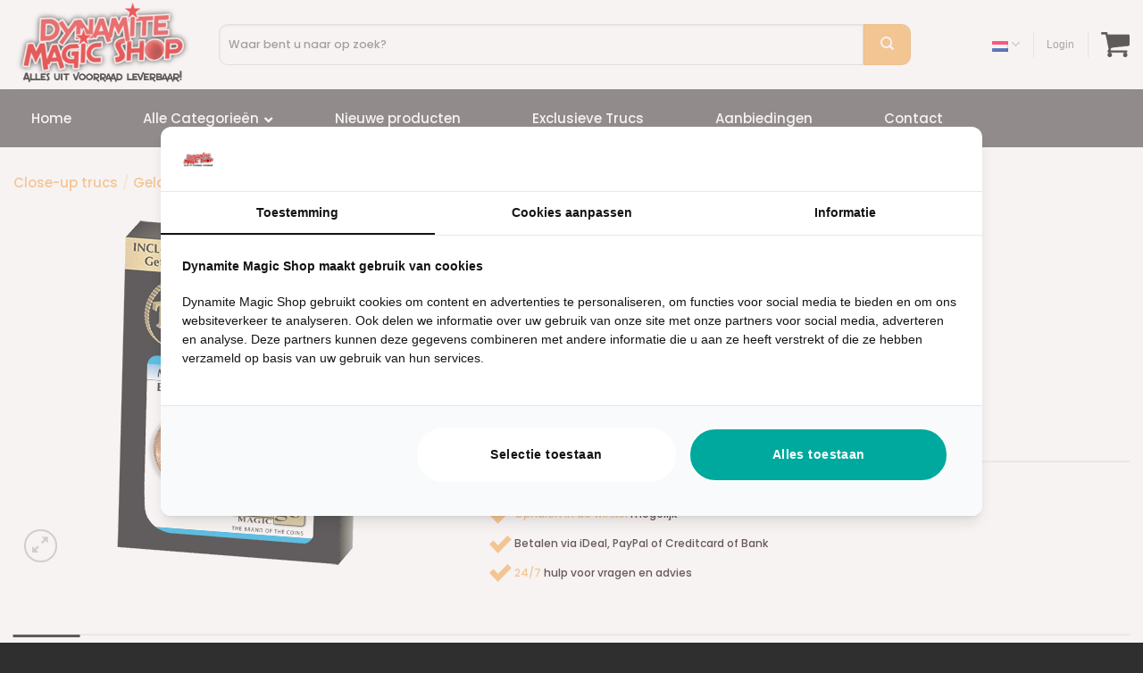

--- FILE ---
content_type: text/html; charset=UTF-8
request_url: https://www.dynamitemagic.nl/product/scotch-and-soda-us-magnetisch-2402/
body_size: 42041
content:
<!DOCTYPE html>
<!--[if IE 9 ]> <html lang="nl-NL" prefix="og: http://ogp.me/ns# fb: http://ogp.me/ns/fb#" class="ie9 loading-site no-js"> <![endif]-->
<!--[if IE 8 ]> <html lang="nl-NL" prefix="og: http://ogp.me/ns# fb: http://ogp.me/ns/fb#" class="ie8 loading-site no-js"> <![endif]-->
<!--[if (gte IE 9)|!(IE)]><!--><html lang="nl-NL" prefix="og: http://ogp.me/ns# fb: http://ogp.me/ns/fb#" class="loading-site no-js"> <!--<![endif]-->
<head><meta charset="UTF-8" /><script>if(navigator.userAgent.match(/MSIE|Internet Explorer/i)||navigator.userAgent.match(/Trident\/7\..*?rv:11/i)){var href=document.location.href;if(!href.match(/[?&]nowprocket/)){if(href.indexOf("?")==-1){if(href.indexOf("#")==-1){document.location.href=href+"?nowprocket=1"}else{document.location.href=href.replace("#","?nowprocket=1#")}}else{if(href.indexOf("#")==-1){document.location.href=href+"&nowprocket=1"}else{document.location.href=href.replace("#","&nowprocket=1#")}}}}</script><script>(()=>{class RocketLazyLoadScripts{constructor(){this.v="2.0.4",this.userEvents=["keydown","keyup","mousedown","mouseup","mousemove","mouseover","mouseout","touchmove","touchstart","touchend","touchcancel","wheel","click","dblclick","input"],this.attributeEvents=["onblur","onclick","oncontextmenu","ondblclick","onfocus","onmousedown","onmouseenter","onmouseleave","onmousemove","onmouseout","onmouseover","onmouseup","onmousewheel","onscroll","onsubmit"]}async t(){this.i(),this.o(),/iP(ad|hone)/.test(navigator.userAgent)&&this.h(),this.u(),this.l(this),this.m(),this.k(this),this.p(this),this._(),await Promise.all([this.R(),this.L()]),this.lastBreath=Date.now(),this.S(this),this.P(),this.D(),this.O(),this.M(),await this.C(this.delayedScripts.normal),await this.C(this.delayedScripts.defer),await this.C(this.delayedScripts.async),await this.T(),await this.F(),await this.j(),await this.A(),window.dispatchEvent(new Event("rocket-allScriptsLoaded")),this.everythingLoaded=!0,this.lastTouchEnd&&await new Promise(t=>setTimeout(t,500-Date.now()+this.lastTouchEnd)),this.I(),this.H(),this.U(),this.W()}i(){this.CSPIssue=sessionStorage.getItem("rocketCSPIssue"),document.addEventListener("securitypolicyviolation",t=>{this.CSPIssue||"script-src-elem"!==t.violatedDirective||"data"!==t.blockedURI||(this.CSPIssue=!0,sessionStorage.setItem("rocketCSPIssue",!0))},{isRocket:!0})}o(){window.addEventListener("pageshow",t=>{this.persisted=t.persisted,this.realWindowLoadedFired=!0},{isRocket:!0}),window.addEventListener("pagehide",()=>{this.onFirstUserAction=null},{isRocket:!0})}h(){let t;function e(e){t=e}window.addEventListener("touchstart",e,{isRocket:!0}),window.addEventListener("touchend",function i(o){o.changedTouches[0]&&t.changedTouches[0]&&Math.abs(o.changedTouches[0].pageX-t.changedTouches[0].pageX)<10&&Math.abs(o.changedTouches[0].pageY-t.changedTouches[0].pageY)<10&&o.timeStamp-t.timeStamp<200&&(window.removeEventListener("touchstart",e,{isRocket:!0}),window.removeEventListener("touchend",i,{isRocket:!0}),"INPUT"===o.target.tagName&&"text"===o.target.type||(o.target.dispatchEvent(new TouchEvent("touchend",{target:o.target,bubbles:!0})),o.target.dispatchEvent(new MouseEvent("mouseover",{target:o.target,bubbles:!0})),o.target.dispatchEvent(new PointerEvent("click",{target:o.target,bubbles:!0,cancelable:!0,detail:1,clientX:o.changedTouches[0].clientX,clientY:o.changedTouches[0].clientY})),event.preventDefault()))},{isRocket:!0})}q(t){this.userActionTriggered||("mousemove"!==t.type||this.firstMousemoveIgnored?"keyup"===t.type||"mouseover"===t.type||"mouseout"===t.type||(this.userActionTriggered=!0,this.onFirstUserAction&&this.onFirstUserAction()):this.firstMousemoveIgnored=!0),"click"===t.type&&t.preventDefault(),t.stopPropagation(),t.stopImmediatePropagation(),"touchstart"===this.lastEvent&&"touchend"===t.type&&(this.lastTouchEnd=Date.now()),"click"===t.type&&(this.lastTouchEnd=0),this.lastEvent=t.type,t.composedPath&&t.composedPath()[0].getRootNode()instanceof ShadowRoot&&(t.rocketTarget=t.composedPath()[0]),this.savedUserEvents.push(t)}u(){this.savedUserEvents=[],this.userEventHandler=this.q.bind(this),this.userEvents.forEach(t=>window.addEventListener(t,this.userEventHandler,{passive:!1,isRocket:!0})),document.addEventListener("visibilitychange",this.userEventHandler,{isRocket:!0})}U(){this.userEvents.forEach(t=>window.removeEventListener(t,this.userEventHandler,{passive:!1,isRocket:!0})),document.removeEventListener("visibilitychange",this.userEventHandler,{isRocket:!0}),this.savedUserEvents.forEach(t=>{(t.rocketTarget||t.target).dispatchEvent(new window[t.constructor.name](t.type,t))})}m(){const t="return false",e=Array.from(this.attributeEvents,t=>"data-rocket-"+t),i="["+this.attributeEvents.join("],[")+"]",o="[data-rocket-"+this.attributeEvents.join("],[data-rocket-")+"]",s=(e,i,o)=>{o&&o!==t&&(e.setAttribute("data-rocket-"+i,o),e["rocket"+i]=new Function("event",o),e.setAttribute(i,t))};new MutationObserver(t=>{for(const n of t)"attributes"===n.type&&(n.attributeName.startsWith("data-rocket-")||this.everythingLoaded?n.attributeName.startsWith("data-rocket-")&&this.everythingLoaded&&this.N(n.target,n.attributeName.substring(12)):s(n.target,n.attributeName,n.target.getAttribute(n.attributeName))),"childList"===n.type&&n.addedNodes.forEach(t=>{if(t.nodeType===Node.ELEMENT_NODE)if(this.everythingLoaded)for(const i of[t,...t.querySelectorAll(o)])for(const t of i.getAttributeNames())e.includes(t)&&this.N(i,t.substring(12));else for(const e of[t,...t.querySelectorAll(i)])for(const t of e.getAttributeNames())this.attributeEvents.includes(t)&&s(e,t,e.getAttribute(t))})}).observe(document,{subtree:!0,childList:!0,attributeFilter:[...this.attributeEvents,...e]})}I(){this.attributeEvents.forEach(t=>{document.querySelectorAll("[data-rocket-"+t+"]").forEach(e=>{this.N(e,t)})})}N(t,e){const i=t.getAttribute("data-rocket-"+e);i&&(t.setAttribute(e,i),t.removeAttribute("data-rocket-"+e))}k(t){Object.defineProperty(HTMLElement.prototype,"onclick",{get(){return this.rocketonclick||null},set(e){this.rocketonclick=e,this.setAttribute(t.everythingLoaded?"onclick":"data-rocket-onclick","this.rocketonclick(event)")}})}S(t){function e(e,i){let o=e[i];e[i]=null,Object.defineProperty(e,i,{get:()=>o,set(s){t.everythingLoaded?o=s:e["rocket"+i]=o=s}})}e(document,"onreadystatechange"),e(window,"onload"),e(window,"onpageshow");try{Object.defineProperty(document,"readyState",{get:()=>t.rocketReadyState,set(e){t.rocketReadyState=e},configurable:!0}),document.readyState="loading"}catch(t){console.log("WPRocket DJE readyState conflict, bypassing")}}l(t){this.originalAddEventListener=EventTarget.prototype.addEventListener,this.originalRemoveEventListener=EventTarget.prototype.removeEventListener,this.savedEventListeners=[],EventTarget.prototype.addEventListener=function(e,i,o){o&&o.isRocket||!t.B(e,this)&&!t.userEvents.includes(e)||t.B(e,this)&&!t.userActionTriggered||e.startsWith("rocket-")||t.everythingLoaded?t.originalAddEventListener.call(this,e,i,o):(t.savedEventListeners.push({target:this,remove:!1,type:e,func:i,options:o}),"mouseenter"!==e&&"mouseleave"!==e||t.originalAddEventListener.call(this,e,t.savedUserEvents.push,o))},EventTarget.prototype.removeEventListener=function(e,i,o){o&&o.isRocket||!t.B(e,this)&&!t.userEvents.includes(e)||t.B(e,this)&&!t.userActionTriggered||e.startsWith("rocket-")||t.everythingLoaded?t.originalRemoveEventListener.call(this,e,i,o):t.savedEventListeners.push({target:this,remove:!0,type:e,func:i,options:o})}}J(t,e){this.savedEventListeners=this.savedEventListeners.filter(i=>{let o=i.type,s=i.target||window;return e!==o||t!==s||(this.B(o,s)&&(i.type="rocket-"+o),this.$(i),!1)})}H(){EventTarget.prototype.addEventListener=this.originalAddEventListener,EventTarget.prototype.removeEventListener=this.originalRemoveEventListener,this.savedEventListeners.forEach(t=>this.$(t))}$(t){t.remove?this.originalRemoveEventListener.call(t.target,t.type,t.func,t.options):this.originalAddEventListener.call(t.target,t.type,t.func,t.options)}p(t){let e;function i(e){return t.everythingLoaded?e:e.split(" ").map(t=>"load"===t||t.startsWith("load.")?"rocket-jquery-load":t).join(" ")}function o(o){function s(e){const s=o.fn[e];o.fn[e]=o.fn.init.prototype[e]=function(){return this[0]===window&&t.userActionTriggered&&("string"==typeof arguments[0]||arguments[0]instanceof String?arguments[0]=i(arguments[0]):"object"==typeof arguments[0]&&Object.keys(arguments[0]).forEach(t=>{const e=arguments[0][t];delete arguments[0][t],arguments[0][i(t)]=e})),s.apply(this,arguments),this}}if(o&&o.fn&&!t.allJQueries.includes(o)){const e={DOMContentLoaded:[],"rocket-DOMContentLoaded":[]};for(const t in e)document.addEventListener(t,()=>{e[t].forEach(t=>t())},{isRocket:!0});o.fn.ready=o.fn.init.prototype.ready=function(i){function s(){parseInt(o.fn.jquery)>2?setTimeout(()=>i.bind(document)(o)):i.bind(document)(o)}return"function"==typeof i&&(t.realDomReadyFired?!t.userActionTriggered||t.fauxDomReadyFired?s():e["rocket-DOMContentLoaded"].push(s):e.DOMContentLoaded.push(s)),o([])},s("on"),s("one"),s("off"),t.allJQueries.push(o)}e=o}t.allJQueries=[],o(window.jQuery),Object.defineProperty(window,"jQuery",{get:()=>e,set(t){o(t)}})}P(){const t=new Map;document.write=document.writeln=function(e){const i=document.currentScript,o=document.createRange(),s=i.parentElement;let n=t.get(i);void 0===n&&(n=i.nextSibling,t.set(i,n));const c=document.createDocumentFragment();o.setStart(c,0),c.appendChild(o.createContextualFragment(e)),s.insertBefore(c,n)}}async R(){return new Promise(t=>{this.userActionTriggered?t():this.onFirstUserAction=t})}async L(){return new Promise(t=>{document.addEventListener("DOMContentLoaded",()=>{this.realDomReadyFired=!0,t()},{isRocket:!0})})}async j(){return this.realWindowLoadedFired?Promise.resolve():new Promise(t=>{window.addEventListener("load",t,{isRocket:!0})})}M(){this.pendingScripts=[];this.scriptsMutationObserver=new MutationObserver(t=>{for(const e of t)e.addedNodes.forEach(t=>{"SCRIPT"!==t.tagName||t.noModule||t.isWPRocket||this.pendingScripts.push({script:t,promise:new Promise(e=>{const i=()=>{const i=this.pendingScripts.findIndex(e=>e.script===t);i>=0&&this.pendingScripts.splice(i,1),e()};t.addEventListener("load",i,{isRocket:!0}),t.addEventListener("error",i,{isRocket:!0}),setTimeout(i,1e3)})})})}),this.scriptsMutationObserver.observe(document,{childList:!0,subtree:!0})}async F(){await this.X(),this.pendingScripts.length?(await this.pendingScripts[0].promise,await this.F()):this.scriptsMutationObserver.disconnect()}D(){this.delayedScripts={normal:[],async:[],defer:[]},document.querySelectorAll("script[type$=rocketlazyloadscript]").forEach(t=>{t.hasAttribute("data-rocket-src")?t.hasAttribute("async")&&!1!==t.async?this.delayedScripts.async.push(t):t.hasAttribute("defer")&&!1!==t.defer||"module"===t.getAttribute("data-rocket-type")?this.delayedScripts.defer.push(t):this.delayedScripts.normal.push(t):this.delayedScripts.normal.push(t)})}async _(){await this.L();let t=[];document.querySelectorAll("script[type$=rocketlazyloadscript][data-rocket-src]").forEach(e=>{let i=e.getAttribute("data-rocket-src");if(i&&!i.startsWith("data:")){i.startsWith("//")&&(i=location.protocol+i);try{const o=new URL(i).origin;o!==location.origin&&t.push({src:o,crossOrigin:e.crossOrigin||"module"===e.getAttribute("data-rocket-type")})}catch(t){}}}),t=[...new Map(t.map(t=>[JSON.stringify(t),t])).values()],this.Y(t,"preconnect")}async G(t){if(await this.K(),!0!==t.noModule||!("noModule"in HTMLScriptElement.prototype))return new Promise(e=>{let i;function o(){(i||t).setAttribute("data-rocket-status","executed"),e()}try{if(navigator.userAgent.includes("Firefox/")||""===navigator.vendor||this.CSPIssue)i=document.createElement("script"),[...t.attributes].forEach(t=>{let e=t.nodeName;"type"!==e&&("data-rocket-type"===e&&(e="type"),"data-rocket-src"===e&&(e="src"),i.setAttribute(e,t.nodeValue))}),t.text&&(i.text=t.text),t.nonce&&(i.nonce=t.nonce),i.hasAttribute("src")?(i.addEventListener("load",o,{isRocket:!0}),i.addEventListener("error",()=>{i.setAttribute("data-rocket-status","failed-network"),e()},{isRocket:!0}),setTimeout(()=>{i.isConnected||e()},1)):(i.text=t.text,o()),i.isWPRocket=!0,t.parentNode.replaceChild(i,t);else{const i=t.getAttribute("data-rocket-type"),s=t.getAttribute("data-rocket-src");i?(t.type=i,t.removeAttribute("data-rocket-type")):t.removeAttribute("type"),t.addEventListener("load",o,{isRocket:!0}),t.addEventListener("error",i=>{this.CSPIssue&&i.target.src.startsWith("data:")?(console.log("WPRocket: CSP fallback activated"),t.removeAttribute("src"),this.G(t).then(e)):(t.setAttribute("data-rocket-status","failed-network"),e())},{isRocket:!0}),s?(t.fetchPriority="high",t.removeAttribute("data-rocket-src"),t.src=s):t.src="data:text/javascript;base64,"+window.btoa(unescape(encodeURIComponent(t.text)))}}catch(i){t.setAttribute("data-rocket-status","failed-transform"),e()}});t.setAttribute("data-rocket-status","skipped")}async C(t){const e=t.shift();return e?(e.isConnected&&await this.G(e),this.C(t)):Promise.resolve()}O(){this.Y([...this.delayedScripts.normal,...this.delayedScripts.defer,...this.delayedScripts.async],"preload")}Y(t,e){this.trash=this.trash||[];let i=!0;var o=document.createDocumentFragment();t.forEach(t=>{const s=t.getAttribute&&t.getAttribute("data-rocket-src")||t.src;if(s&&!s.startsWith("data:")){const n=document.createElement("link");n.href=s,n.rel=e,"preconnect"!==e&&(n.as="script",n.fetchPriority=i?"high":"low"),t.getAttribute&&"module"===t.getAttribute("data-rocket-type")&&(n.crossOrigin=!0),t.crossOrigin&&(n.crossOrigin=t.crossOrigin),t.integrity&&(n.integrity=t.integrity),t.nonce&&(n.nonce=t.nonce),o.appendChild(n),this.trash.push(n),i=!1}}),document.head.appendChild(o)}W(){this.trash.forEach(t=>t.remove())}async T(){try{document.readyState="interactive"}catch(t){}this.fauxDomReadyFired=!0;try{await this.K(),this.J(document,"readystatechange"),document.dispatchEvent(new Event("rocket-readystatechange")),await this.K(),document.rocketonreadystatechange&&document.rocketonreadystatechange(),await this.K(),this.J(document,"DOMContentLoaded"),document.dispatchEvent(new Event("rocket-DOMContentLoaded")),await this.K(),this.J(window,"DOMContentLoaded"),window.dispatchEvent(new Event("rocket-DOMContentLoaded"))}catch(t){console.error(t)}}async A(){try{document.readyState="complete"}catch(t){}try{await this.K(),this.J(document,"readystatechange"),document.dispatchEvent(new Event("rocket-readystatechange")),await this.K(),document.rocketonreadystatechange&&document.rocketonreadystatechange(),await this.K(),this.J(window,"load"),window.dispatchEvent(new Event("rocket-load")),await this.K(),window.rocketonload&&window.rocketonload(),await this.K(),this.allJQueries.forEach(t=>t(window).trigger("rocket-jquery-load")),await this.K(),this.J(window,"pageshow");const t=new Event("rocket-pageshow");t.persisted=this.persisted,window.dispatchEvent(t),await this.K(),window.rocketonpageshow&&window.rocketonpageshow({persisted:this.persisted})}catch(t){console.error(t)}}async K(){Date.now()-this.lastBreath>45&&(await this.X(),this.lastBreath=Date.now())}async X(){return document.hidden?new Promise(t=>setTimeout(t)):new Promise(t=>requestAnimationFrame(t))}B(t,e){return e===document&&"readystatechange"===t||(e===document&&"DOMContentLoaded"===t||(e===window&&"DOMContentLoaded"===t||(e===window&&"load"===t||e===window&&"pageshow"===t)))}static run(){(new RocketLazyLoadScripts).t()}}RocketLazyLoadScripts.run()})();</script>
	
	<meta name="google-site-verification" content="Gj_apvwTqmkLpNDGbUO-7FwmZR1g7WAUFHtsY1SHZ8o" />
	<link rel="profile" href="http://gmpg.org/xfn/11" />
	<link rel="pingback" href="https://www.dynamitemagic.nl/xmlrpc.php" />

					<script type="rocketlazyloadscript">document.documentElement.className = document.documentElement.className + ' yes-js js_active js'</script>
			<script type="rocketlazyloadscript">(function(html){html.className = html.className.replace(/\bno-js\b/,'js')})(document.documentElement);</script>
<meta name='robots' content='index, follow, max-image-preview:large, max-snippet:-1, max-video-preview:-1' />
<link rel="alternate" hreflang="nl" href="https://www.dynamitemagic.nl/product/scotch-and-soda-us-magnetisch-2402/" />
<link rel="alternate" hreflang="en" href="https://www.dynamitemagic.nl/en/product/scotch-and-soda-us-magnetic-2402/" />
<link rel="alternate" hreflang="de" href="https://www.dynamitemagic.nl/de/produkt/scotch-and-soda-us-magnetisch-2402-2/" />
<link rel="alternate" hreflang="x-default" href="https://www.dynamitemagic.nl/product/scotch-and-soda-us-magnetisch-2402/" />

<!-- Google Tag Manager for WordPress by gtm4wp.com -->
<script data-cfasync="false" data-pagespeed-no-defer>
	var gtm4wp_datalayer_name = "dataLayer";
	var dataLayer = dataLayer || [];
	const gtm4wp_use_sku_instead = 1;
	const gtm4wp_currency = 'EUR';
	const gtm4wp_product_per_impression = 10;
	const gtm4wp_clear_ecommerce = false;
	const gtm4wp_datalayer_max_timeout = 2000;
</script>
<!-- End Google Tag Manager for WordPress by gtm4wp.com --><meta name="viewport" content="width=device-width, initial-scale=1, maximum-scale=1" />
	<!-- This site is optimized with the Yoast SEO plugin v26.6 - https://yoast.com/wordpress/plugins/seo/ -->
	<title>Scotch and Soda US Magnetisch (2402) - Dynamite Magic</title>
	<meta name="description" content="Zoek je Scotch and Soda US Magnetisch (2402)? Bij Dynamite Magic ben je aan het juiste adres! ✓Voordelig &amp; breed aanbod" />
	<link rel="canonical" href="https://www.dynamitemagic.nl/product/scotch-and-soda-us-magnetisch-2402/" />
	<meta name="twitter:card" content="summary_large_image" />
	<meta name="twitter:title" content="Scotch and Soda US Magnetisch (2402) - Dynamite Magic" />
	<meta name="twitter:description" content="Zoek je Scotch and Soda US Magnetisch (2402)? Bij Dynamite Magic ben je aan het juiste adres! ✓Voordelig &amp; breed aanbod" />
	<meta name="twitter:image" content="https://www.dynamitemagic.nl/wp-content/uploads/2020/03/products-38062-full.png" />
	<meta name="twitter:label1" content="Geschatte leestijd" />
	<meta name="twitter:data1" content="1 minuut" />
	<script type="application/ld+json" class="yoast-schema-graph">{"@context":"https://schema.org","@graph":[{"@type":"WebPage","@id":"https://www.dynamitemagic.nl/product/scotch-and-soda-us-magnetisch-2402/","url":"https://www.dynamitemagic.nl/product/scotch-and-soda-us-magnetisch-2402/","name":"Scotch and Soda US Magnetisch (2402) - Dynamite Magic","isPartOf":{"@id":"https://www.dynamitemagic.nl/en/#website"},"primaryImageOfPage":{"@id":"https://www.dynamitemagic.nl/product/scotch-and-soda-us-magnetisch-2402/#primaryimage"},"image":{"@id":"https://www.dynamitemagic.nl/product/scotch-and-soda-us-magnetisch-2402/#primaryimage"},"thumbnailUrl":"https://www.dynamitemagic.nl/wp-content/uploads/2020/03/products-38062-full.png","datePublished":"2009-06-24T19:00:00+00:00","dateModified":"2024-09-11T13:45:11+00:00","description":"Zoek je Scotch and Soda US Magnetisch (2402)? Bij Dynamite Magic ben je aan het juiste adres! ✓Voordelig & breed aanbod","breadcrumb":{"@id":"https://www.dynamitemagic.nl/product/scotch-and-soda-us-magnetisch-2402/#breadcrumb"},"inLanguage":"nl-NL","potentialAction":[{"@type":"ReadAction","target":["https://www.dynamitemagic.nl/product/scotch-and-soda-us-magnetisch-2402/"]}]},{"@type":"ImageObject","inLanguage":"nl-NL","@id":"https://www.dynamitemagic.nl/product/scotch-and-soda-us-magnetisch-2402/#primaryimage","url":"https://www.dynamitemagic.nl/wp-content/uploads/2020/03/products-38062-full.png","contentUrl":"https://www.dynamitemagic.nl/wp-content/uploads/2020/03/products-38062-full.png","width":400,"height":400,"caption":"Scotch and Soda US Magnetisch (2402)"},{"@type":"BreadcrumbList","@id":"https://www.dynamitemagic.nl/product/scotch-and-soda-us-magnetisch-2402/#breadcrumb","itemListElement":[{"@type":"ListItem","position":1,"name":"Home","item":"https://www.dynamitemagic.nl/"},{"@type":"ListItem","position":2,"name":"Winkel","item":"https://www.dynamitemagic.nl/winkel/"},{"@type":"ListItem","position":3,"name":"Scotch and Soda US Magnetisch (2402)"}]},{"@type":"WebSite","@id":"https://www.dynamitemagic.nl/en/#website","url":"https://www.dynamitemagic.nl/en/","name":"Dynamite Magic","description":"De online goochelwinkel","potentialAction":[{"@type":"SearchAction","target":{"@type":"EntryPoint","urlTemplate":"https://www.dynamitemagic.nl/en/?s={search_term_string}"},"query-input":{"@type":"PropertyValueSpecification","valueRequired":true,"valueName":"search_term_string"}}],"inLanguage":"nl-NL"}]}</script>
	<!-- / Yoast SEO plugin. -->


<link rel='dns-prefetch' href='//use.fontawesome.com' />

<link rel="alternate" type="application/rss+xml" title="Dynamite Magic &raquo; feed" href="https://www.dynamitemagic.nl/feed/" />
<link rel="alternate" type="application/rss+xml" title="Dynamite Magic &raquo; reacties feed" href="https://www.dynamitemagic.nl/comments/feed/" />
<link rel="alternate" type="application/rss+xml" title="Dynamite Magic &raquo; Scotch and Soda US Magnetisch (2402) reacties feed" href="https://www.dynamitemagic.nl/product/scotch-and-soda-us-magnetisch-2402/feed/" />
<link rel="alternate" title="oEmbed (JSON)" type="application/json+oembed" href="https://www.dynamitemagic.nl/wp-json/oembed/1.0/embed?url=https%3A%2F%2Fwww.dynamitemagic.nl%2Fproduct%2Fscotch-and-soda-us-magnetisch-2402%2F" />
<link rel="alternate" title="oEmbed (XML)" type="text/xml+oembed" href="https://www.dynamitemagic.nl/wp-json/oembed/1.0/embed?url=https%3A%2F%2Fwww.dynamitemagic.nl%2Fproduct%2Fscotch-and-soda-us-magnetisch-2402%2F&#038;format=xml" />
<style id='wp-img-auto-sizes-contain-inline-css' type='text/css'>
img:is([sizes=auto i],[sizes^="auto," i]){contain-intrinsic-size:3000px 1500px}
/*# sourceURL=wp-img-auto-sizes-contain-inline-css */
</style>
<style id='classic-theme-styles-inline-css' type='text/css'>
/*! This file is auto-generated */
.wp-block-button__link{color:#fff;background-color:#32373c;border-radius:9999px;box-shadow:none;text-decoration:none;padding:calc(.667em + 2px) calc(1.333em + 2px);font-size:1.125em}.wp-block-file__button{background:#32373c;color:#fff;text-decoration:none}
/*# sourceURL=/wp-includes/css/classic-themes.min.css */
</style>
<style id='font-awesome-svg-styles-default-inline-css' type='text/css'>
.svg-inline--fa {
  display: inline-block;
  height: 1em;
  overflow: visible;
  vertical-align: -.125em;
}
/*# sourceURL=font-awesome-svg-styles-default-inline-css */
</style>
<link data-minify="1" rel='stylesheet' id='font-awesome-svg-styles-css' href='https://www.dynamitemagic.nl/wp-content/cache/min/1/wp-content/uploads/font-awesome/v5.13.0/css/svg-with-js.css?ver=1757921290' type='text/css' media='all' />
<style id='font-awesome-svg-styles-inline-css' type='text/css'>
   .wp-block-font-awesome-icon svg::before,
   .wp-rich-text-font-awesome-icon svg::before {content: unset;}
/*# sourceURL=font-awesome-svg-styles-inline-css */
</style>
<link data-minify="1" rel='stylesheet' id='woob-bootstrap-style-css' href='https://www.dynamitemagic.nl/wp-content/cache/min/1/wp-content/plugins/woocommerce-brand/css/framework/bootstrap.css?ver=1757921290' type='text/css' media='all' />
<link data-minify="1" rel='stylesheet' id='woob-front-end-style-css' href='https://www.dynamitemagic.nl/wp-content/cache/min/1/wp-content/plugins/woocommerce-brand/css/front-style.css?ver=1757921290' type='text/css' media='all' />
<link data-minify="1" rel='stylesheet' id='woob-dropdown-style-css' href='https://www.dynamitemagic.nl/wp-content/cache/min/1/wp-content/plugins/woocommerce-brand/css/msdropdown/dd.css?ver=1757921290' type='text/css' media='all' />
<link data-minify="1" rel='stylesheet' id='woob-carousel-style-css' href='https://www.dynamitemagic.nl/wp-content/cache/min/1/wp-content/plugins/woocommerce-brand/css/carousel/slick.css?ver=1757921290' type='text/css' media='all' />
<link data-minify="1" rel='stylesheet' id='woob-scroller-style-css' href='https://www.dynamitemagic.nl/wp-content/cache/min/1/wp-content/plugins/woocommerce-brand/css/scroll/tinyscroller.css?ver=1757921290' type='text/css' media='all' />
<link data-minify="1" rel='stylesheet' id='woob-tooltip-style-css' href='https://www.dynamitemagic.nl/wp-content/cache/min/1/wp-content/plugins/woocommerce-brand/css/tooltip/tipsy.css?ver=1757921290' type='text/css' media='all' />
<link rel='stylesheet' id='photoswipe-css' href='https://www.dynamitemagic.nl/wp-content/plugins/woocommerce/assets/css/photoswipe/photoswipe.min.css?ver=10.4.3' type='text/css' media='all' />
<link rel='stylesheet' id='photoswipe-default-skin-css' href='https://www.dynamitemagic.nl/wp-content/plugins/woocommerce/assets/css/photoswipe/default-skin/default-skin.min.css?ver=10.4.3' type='text/css' media='all' />
<style id='woocommerce-inline-inline-css' type='text/css'>
.woocommerce form .form-row .required { visibility: visible; }
/*# sourceURL=woocommerce-inline-inline-css */
</style>
<link rel='stylesheet' id='wpml-legacy-dropdown-0-css' href='https://www.dynamitemagic.nl/wp-content/plugins/sitepress-multilingual-cms/templates/language-switchers/legacy-dropdown/style.min.css?ver=1' type='text/css' media='all' />
<link data-minify="1" rel='stylesheet' id='brands-styles-css' href='https://www.dynamitemagic.nl/wp-content/cache/min/1/wp-content/plugins/woocommerce/assets/css/brands.css?ver=1757921290' type='text/css' media='all' />
<link data-minify="1" rel='stylesheet' id='flatsome-icons-css' href='https://www.dynamitemagic.nl/wp-content/cache/min/1/wp-content/themes/flatsome/assets/css/fl-icons.css?ver=1757921290' type='text/css' media='all' />
<link data-minify="1" rel='stylesheet' id='flatsome-woocommerce-wishlist-css' href='https://www.dynamitemagic.nl/wp-content/cache/min/1/wp-content/themes/flatsome/inc/integrations/wc-yith-wishlist/wishlist.css?ver=1757921290' type='text/css' media='all' />
<link data-minify="1" rel='stylesheet' id='font-awesome-official-css' href='https://www.dynamitemagic.nl/wp-content/cache/min/1/releases/v5.13.0/css/all.css?ver=1757921290' type='text/css' media='all' crossorigin="anonymous" />
<link rel='stylesheet' id='mollie-applepaydirect-css' href='https://www.dynamitemagic.nl/wp-content/plugins/mollie-payments-for-woocommerce/public/css/mollie-applepaydirect.min.css?ver=1765957654' type='text/css' media='screen' />
<link rel='stylesheet' id='ubermenu-css' href='https://www.dynamitemagic.nl/wp-content/plugins/ubermenu/pro/assets/css/ubermenu.min.css?ver=3.6.1' type='text/css' media='all' />
<link data-minify="1" rel='stylesheet' id='ubermenu-minimal-css' href='https://www.dynamitemagic.nl/wp-content/cache/min/1/wp-content/plugins/ubermenu/assets/css/skins/minimal.css?ver=1757921290' type='text/css' media='all' />
<link data-minify="1" rel='stylesheet' id='ubermenu-font-awesome-all-css' href='https://www.dynamitemagic.nl/wp-content/cache/min/1/wp-content/plugins/ubermenu/assets/fontawesome/css/all.min.css?ver=1757921290' type='text/css' media='all' />
<link data-minify="1" rel='stylesheet' id='flatsome-main-css' href='https://www.dynamitemagic.nl/wp-content/cache/min/1/wp-content/themes/flatsome/assets/css/flatsome.css?ver=1757921290' type='text/css' media='all' />
<link data-minify="1" rel='stylesheet' id='flatsome-shop-css' href='https://www.dynamitemagic.nl/wp-content/cache/min/1/wp-content/themes/flatsome/assets/css/flatsome-shop.css?ver=1757921290' type='text/css' media='all' />
<link data-minify="1" rel='stylesheet' id='flatsome-style-css' href='https://www.dynamitemagic.nl/wp-content/cache/min/1/wp-content/themes/dynamite/style.css?ver=1757921290' type='text/css' media='all' />
<style id='rocket-lazyload-inline-css' type='text/css'>
.rll-youtube-player{position:relative;padding-bottom:56.23%;height:0;overflow:hidden;max-width:100%;}.rll-youtube-player:focus-within{outline: 2px solid currentColor;outline-offset: 5px;}.rll-youtube-player iframe{position:absolute;top:0;left:0;width:100%;height:100%;z-index:100;background:0 0}.rll-youtube-player img{bottom:0;display:block;left:0;margin:auto;max-width:100%;width:100%;position:absolute;right:0;top:0;border:none;height:auto;-webkit-transition:.4s all;-moz-transition:.4s all;transition:.4s all}.rll-youtube-player img:hover{-webkit-filter:brightness(75%)}.rll-youtube-player .play{height:100%;width:100%;left:0;top:0;position:absolute;background:url(https://www.dynamitemagic.nl/wp-content/plugins/wp-rocket/assets/img/youtube.png) no-repeat center;background-color: transparent !important;cursor:pointer;border:none;}
/*# sourceURL=rocket-lazyload-inline-css */
</style>
<link data-minify="1" rel='stylesheet' id='font-awesome-official-v4shim-css' href='https://www.dynamitemagic.nl/wp-content/cache/min/1/releases/v5.13.0/css/v4-shims.css?ver=1757921290' type='text/css' media='all' crossorigin="anonymous" />
<style id='font-awesome-official-v4shim-inline-css' type='text/css'>
@font-face {
font-family: "FontAwesome";
font-display: block;
src: url("https://use.fontawesome.com/releases/v5.13.0/webfonts/fa-brands-400.eot"),
		url("https://use.fontawesome.com/releases/v5.13.0/webfonts/fa-brands-400.eot?#iefix") format("embedded-opentype"),
		url("https://use.fontawesome.com/releases/v5.13.0/webfonts/fa-brands-400.woff2") format("woff2"),
		url("https://use.fontawesome.com/releases/v5.13.0/webfonts/fa-brands-400.woff") format("woff"),
		url("https://use.fontawesome.com/releases/v5.13.0/webfonts/fa-brands-400.ttf") format("truetype"),
		url("https://use.fontawesome.com/releases/v5.13.0/webfonts/fa-brands-400.svg#fontawesome") format("svg");
}

@font-face {
font-family: "FontAwesome";
font-display: block;
src: url("https://use.fontawesome.com/releases/v5.13.0/webfonts/fa-solid-900.eot"),
		url("https://use.fontawesome.com/releases/v5.13.0/webfonts/fa-solid-900.eot?#iefix") format("embedded-opentype"),
		url("https://use.fontawesome.com/releases/v5.13.0/webfonts/fa-solid-900.woff2") format("woff2"),
		url("https://use.fontawesome.com/releases/v5.13.0/webfonts/fa-solid-900.woff") format("woff"),
		url("https://use.fontawesome.com/releases/v5.13.0/webfonts/fa-solid-900.ttf") format("truetype"),
		url("https://use.fontawesome.com/releases/v5.13.0/webfonts/fa-solid-900.svg#fontawesome") format("svg");
}

@font-face {
font-family: "FontAwesome";
font-display: block;
src: url("https://use.fontawesome.com/releases/v5.13.0/webfonts/fa-regular-400.eot"),
		url("https://use.fontawesome.com/releases/v5.13.0/webfonts/fa-regular-400.eot?#iefix") format("embedded-opentype"),
		url("https://use.fontawesome.com/releases/v5.13.0/webfonts/fa-regular-400.woff2") format("woff2"),
		url("https://use.fontawesome.com/releases/v5.13.0/webfonts/fa-regular-400.woff") format("woff"),
		url("https://use.fontawesome.com/releases/v5.13.0/webfonts/fa-regular-400.ttf") format("truetype"),
		url("https://use.fontawesome.com/releases/v5.13.0/webfonts/fa-regular-400.svg#fontawesome") format("svg");
unicode-range: U+F004-F005,U+F007,U+F017,U+F022,U+F024,U+F02E,U+F03E,U+F044,U+F057-F059,U+F06E,U+F070,U+F075,U+F07B-F07C,U+F080,U+F086,U+F089,U+F094,U+F09D,U+F0A0,U+F0A4-F0A7,U+F0C5,U+F0C7-F0C8,U+F0E0,U+F0EB,U+F0F3,U+F0F8,U+F0FE,U+F111,U+F118-F11A,U+F11C,U+F133,U+F144,U+F146,U+F14A,U+F14D-F14E,U+F150-F152,U+F15B-F15C,U+F164-F165,U+F185-F186,U+F191-F192,U+F1AD,U+F1C1-F1C9,U+F1CD,U+F1D8,U+F1E3,U+F1EA,U+F1F6,U+F1F9,U+F20A,U+F247-F249,U+F24D,U+F254-F25B,U+F25D,U+F267,U+F271-F274,U+F279,U+F28B,U+F28D,U+F2B5-F2B6,U+F2B9,U+F2BB,U+F2BD,U+F2C1-F2C2,U+F2D0,U+F2D2,U+F2DC,U+F2ED,U+F328,U+F358-F35B,U+F3A5,U+F3D1,U+F410,U+F4AD;
}
/*# sourceURL=font-awesome-official-v4shim-inline-css */
</style>
<script type="text/javascript" src="https://www.dynamitemagic.nl/wp-includes/js/jquery/jquery.min.js?ver=3.7.1" id="jquery-core-js"></script>
<script type="text/javascript" src="https://www.dynamitemagic.nl/wp-includes/js/jquery/jquery-migrate.min.js?ver=3.4.1" id="jquery-migrate-js" data-rocket-defer defer></script>
<script type="rocketlazyloadscript" data-minify="1" data-rocket-type="text/javascript" data-rocket-src="https://www.dynamitemagic.nl/wp-content/cache/min/1/wp-content/plugins/woocommerce-brand/js/scroll/tinyscroller.js?ver=1757921290" id="woob-scrollbar-script-js" data-rocket-defer defer></script>
<script data-minify="1" type="text/javascript" src="https://www.dynamitemagic.nl/wp-content/cache/min/1/wp-content/plugins/woocommerce-brand/js/tooltip/jquery.tipsy.js?ver=1757921290" id="woob-tooltip-script-js" data-rocket-defer defer></script>
<script type="text/javascript" id="woob-front-end-custom-script-js-extra">
/* <![CDATA[ */
var parameters = {"ajaxurl":"https://www.dynamitemagic.nl/wp-admin/admin-ajax.php","template_url":""};
//# sourceURL=woob-front-end-custom-script-js-extra
/* ]]> */
</script>
<script type="rocketlazyloadscript" data-minify="1" data-rocket-type="text/javascript" data-rocket-src="https://www.dynamitemagic.nl/wp-content/cache/min/1/wp-content/plugins/woocommerce-brand/js/custom-js.js?ver=1757921290" id="woob-front-end-custom-script-js" data-rocket-defer defer></script>
<script type="text/javascript" src="https://www.dynamitemagic.nl/wp-content/plugins/woocommerce/assets/js/jquery-blockui/jquery.blockUI.min.js?ver=2.7.0-wc.10.4.3" id="wc-jquery-blockui-js" data-wp-strategy="defer" data-rocket-defer defer></script>
<script type="text/javascript" id="wc-add-to-cart-js-extra">
/* <![CDATA[ */
var wc_add_to_cart_params = {"ajax_url":"/wp-admin/admin-ajax.php","wc_ajax_url":"/?wc-ajax=%%endpoint%%","i18n_view_cart":"Bekijk winkelwagen","cart_url":"https://www.dynamitemagic.nl/winkelmand/","is_cart":"","cart_redirect_after_add":"no"};
//# sourceURL=wc-add-to-cart-js-extra
/* ]]> */
</script>
<script type="rocketlazyloadscript" data-rocket-type="text/javascript" data-rocket-src="https://www.dynamitemagic.nl/wp-content/plugins/woocommerce/assets/js/frontend/add-to-cart.min.js?ver=10.4.3" id="wc-add-to-cart-js" data-wp-strategy="defer" data-rocket-defer defer></script>
<script type="rocketlazyloadscript" data-rocket-type="text/javascript" data-rocket-src="https://www.dynamitemagic.nl/wp-content/plugins/woocommerce/assets/js/photoswipe/photoswipe.min.js?ver=4.1.1-wc.10.4.3" id="wc-photoswipe-js" defer="defer" data-wp-strategy="defer"></script>
<script type="rocketlazyloadscript" data-rocket-type="text/javascript" data-rocket-src="https://www.dynamitemagic.nl/wp-content/plugins/woocommerce/assets/js/photoswipe/photoswipe-ui-default.min.js?ver=4.1.1-wc.10.4.3" id="wc-photoswipe-ui-default-js" defer="defer" data-wp-strategy="defer"></script>
<script type="text/javascript" id="wc-single-product-js-extra">
/* <![CDATA[ */
var wc_single_product_params = {"i18n_required_rating_text":"Selecteer een waardering","i18n_rating_options":["1 van de 5 sterren","2 van de 5 sterren","3 van de 5 sterren","4 van de 5 sterren","5 van de 5 sterren"],"i18n_product_gallery_trigger_text":"Afbeeldinggalerij in volledig scherm bekijken","review_rating_required":"yes","flexslider":{"rtl":false,"animation":"slide","smoothHeight":true,"directionNav":false,"controlNav":"thumbnails","slideshow":false,"animationSpeed":500,"animationLoop":false,"allowOneSlide":false},"zoom_enabled":"","zoom_options":[],"photoswipe_enabled":"1","photoswipe_options":{"shareEl":false,"closeOnScroll":false,"history":false,"hideAnimationDuration":0,"showAnimationDuration":0},"flexslider_enabled":""};
//# sourceURL=wc-single-product-js-extra
/* ]]> */
</script>
<script type="rocketlazyloadscript" data-rocket-type="text/javascript" data-rocket-src="https://www.dynamitemagic.nl/wp-content/plugins/woocommerce/assets/js/frontend/single-product.min.js?ver=10.4.3" id="wc-single-product-js" defer="defer" data-wp-strategy="defer"></script>
<script type="rocketlazyloadscript" data-rocket-type="text/javascript" data-rocket-src="https://www.dynamitemagic.nl/wp-content/plugins/woocommerce/assets/js/js-cookie/js.cookie.min.js?ver=2.1.4-wc.10.4.3" id="wc-js-cookie-js" defer="defer" data-wp-strategy="defer"></script>
<script type="text/javascript" id="woocommerce-js-extra">
/* <![CDATA[ */
var woocommerce_params = {"ajax_url":"/wp-admin/admin-ajax.php","wc_ajax_url":"/?wc-ajax=%%endpoint%%","i18n_password_show":"Wachtwoord weergeven","i18n_password_hide":"Wachtwoord verbergen"};
//# sourceURL=woocommerce-js-extra
/* ]]> */
</script>
<script type="rocketlazyloadscript" data-rocket-type="text/javascript" data-rocket-src="https://www.dynamitemagic.nl/wp-content/plugins/woocommerce/assets/js/frontend/woocommerce.min.js?ver=10.4.3" id="woocommerce-js" defer="defer" data-wp-strategy="defer"></script>
<script type="rocketlazyloadscript" data-rocket-type="text/javascript" data-rocket-src="https://www.dynamitemagic.nl/wp-content/plugins/sitepress-multilingual-cms/templates/language-switchers/legacy-dropdown/script.min.js?ver=1" id="wpml-legacy-dropdown-0-js" data-rocket-defer defer></script>
<script type="rocketlazyloadscript" data-minify="1" data-rocket-type="text/javascript" data-rocket-src="https://www.dynamitemagic.nl/wp-content/cache/min/1/wp-content/plugins/js_composer/assets/js/vendors/woocommerce-add-to-cart.js?ver=1757921290" id="vc_woocommerce-add-to-cart-js-js" data-rocket-defer defer></script>
<script type="rocketlazyloadscript" data-minify="1" data-rocket-type="text/javascript" data-rocket-src="https://www.dynamitemagic.nl/wp-content/cache/min/1/wp-content/themes/dynamite/assets/js/sf_dynamite.js?ver=1757921290" id="sf_dynamite-js" data-rocket-defer defer></script>
<link rel="https://api.w.org/" href="https://www.dynamitemagic.nl/wp-json/" /><link rel="alternate" title="JSON" type="application/json" href="https://www.dynamitemagic.nl/wp-json/wp/v2/product/12854" /><link rel="EditURI" type="application/rsd+xml" title="RSD" href="https://www.dynamitemagic.nl/xmlrpc.php?rsd" />
<meta name="generator" content="WordPress 6.9" />
<meta name="generator" content="WooCommerce 10.4.3" />
<link rel='shortlink' href='https://www.dynamitemagic.nl/?p=12854' />
<meta name="generator" content="WPML ver:4.8.6 stt:37,1,3;" />
<script type="rocketlazyloadscript">  var el_i13_login_captcha=null; var el_i13_register_captcha=null; </script><script type="rocketlazyloadscript" data-rocket-type="text/javascript">
	window._se_plugin_version = '8.1.9';
</script>
<style id="ubermenu-custom-generated-css">
/** Font Awesome 4 Compatibility **/
.fa{font-style:normal;font-variant:normal;font-weight:normal;font-family:FontAwesome;}

/** UberMenu Custom Menu Styles (Customizer) **/
/* main */
 .ubermenu-main .ubermenu-item-level-0 > .ubermenu-target { font-size:15px; }
 .ubermenu-main .ubermenu-submenu .ubermenu-column { min-width:50px; }


/* Status: Loaded from Transient */

</style>
<!-- Google Tag Manager for WordPress by gtm4wp.com -->
<!-- GTM Container placement set to footer -->
<script data-cfasync="false" data-pagespeed-no-defer>
	var dataLayer_content = {"pagePostType":"product","pagePostType2":"single-product","pagePostAuthor":"admin","cartContent":{"totals":{"applied_coupons":[],"discount_total":0,"subtotal":0,"total":0},"items":[]},"productRatingCounts":[],"productAverageRating":0,"productReviewCount":0,"productType":"simple","productIsVariable":0};
	dataLayer.push( dataLayer_content );
</script>
<script data-cfasync="false" data-pagespeed-no-defer>
(function(w,d,s,l,i){w[l]=w[l]||[];w[l].push({'gtm.start':
new Date().getTime(),event:'gtm.js'});var f=d.getElementsByTagName(s)[0],
j=d.createElement(s),dl=l!='dataLayer'?'&l='+l:'';j.async=true;j.src=
'//www.googletagmanager.com/gtm.js?id='+i+dl;f.parentNode.insertBefore(j,f);
})(window,document,'script','dataLayer','GTM-N8G3ZX7');
</script>
<!-- End Google Tag Manager for WordPress by gtm4wp.com --><style>.woocommerce-product-gallery{ opacity: 1 !important; }</style><style>.bg{opacity: 0; transition: opacity 1s; -webkit-transition: opacity 1s;} .bg-loaded{opacity: 1;}</style><!--[if IE]><link rel="stylesheet" type="text/css" href="https://www.dynamitemagic.nl/wp-content/themes/flatsome/assets/css/ie-fallback.css"><script src="//cdnjs.cloudflare.com/ajax/libs/html5shiv/3.6.1/html5shiv.js"></script><script>var head = document.getElementsByTagName('head')[0],style = document.createElement('style');style.type = 'text/css';style.styleSheet.cssText = ':before,:after{content:none !important';head.appendChild(style);setTimeout(function(){head.removeChild(style);}, 0);</script><script src="https://www.dynamitemagic.nl/wp-content/themes/flatsome/assets/libs/ie-flexibility.js"></script><![endif]-->	<noscript><style>.woocommerce-product-gallery{ opacity: 1 !important; }</style></noscript>
	<meta name="generator" content="Powered by WPBakery Page Builder - drag and drop page builder for WordPress."/>
<style id="custom-css" type="text/css">:root {--primary-color: #000000;}.full-width .ubermenu-nav, .container, .row{max-width: 1470px}.row.row-collapse{max-width: 1440px}.row.row-small{max-width: 1462.5px}.row.row-large{max-width: 1500px}.header-main{height: 100px}#logo img{max-height: 100px}#logo{width:200px;}.header-bottom{min-height: 65px}.header-top{min-height: 30px}.has-transparent + .page-title:first-of-type,.has-transparent + #main > .page-title,.has-transparent + #main > div > .page-title,.has-transparent + #main .page-header-wrapper:first-of-type .page-title{padding-top: 180px;}.header.show-on-scroll,.stuck .header-main{height:70px!important}.stuck #logo img{max-height: 70px!important}.search-form{ width: 90%;}.header-bottom {background-color: #555253}.header-main .nav > li > a{line-height: 16px }.header-bottom-nav > li > a{line-height: 42px }@media (max-width: 549px) {.header-main{height: 70px}#logo img{max-height: 70px}}/* Color */.accordion-title.active, .has-icon-bg .icon .icon-inner,.logo a, .primary.is-underline, .primary.is-link, .badge-outline .badge-inner, .nav-outline > li.active> a,.nav-outline >li.active > a, .cart-icon strong,[data-color='primary'], .is-outline.primary{color: #000000;}/* Color !important */[data-text-color="primary"]{color: #000000!important;}/* Background Color */[data-text-bg="primary"]{background-color: #000000;}/* Background */.scroll-to-bullets a,.featured-title, .label-new.menu-item > a:after, .nav-pagination > li > .current,.nav-pagination > li > span:hover,.nav-pagination > li > a:hover,.has-hover:hover .badge-outline .badge-inner,button[type="submit"], .button.wc-forward:not(.checkout):not(.checkout-button), .button.submit-button, .button.primary:not(.is-outline),.featured-table .title,.is-outline:hover, .has-icon:hover .icon-label,.nav-dropdown-bold .nav-column li > a:hover, .nav-dropdown.nav-dropdown-bold > li > a:hover, .nav-dropdown-bold.dark .nav-column li > a:hover, .nav-dropdown.nav-dropdown-bold.dark > li > a:hover, .is-outline:hover, .tagcloud a:hover,.grid-tools a, input[type='submit']:not(.is-form), .box-badge:hover .box-text, input.button.alt,.nav-box > li > a:hover,.nav-box > li.active > a,.nav-pills > li.active > a ,.current-dropdown .cart-icon strong, .cart-icon:hover strong, .nav-line-bottom > li > a:before, .nav-line-grow > li > a:before, .nav-line > li > a:before,.banner, .header-top, .slider-nav-circle .flickity-prev-next-button:hover svg, .slider-nav-circle .flickity-prev-next-button:hover .arrow, .primary.is-outline:hover, .button.primary:not(.is-outline), input[type='submit'].primary, input[type='submit'].primary, input[type='reset'].button, input[type='button'].primary, .badge-inner{background-color: #000000;}/* Border */.nav-vertical.nav-tabs > li.active > a,.scroll-to-bullets a.active,.nav-pagination > li > .current,.nav-pagination > li > span:hover,.nav-pagination > li > a:hover,.has-hover:hover .badge-outline .badge-inner,.accordion-title.active,.featured-table,.is-outline:hover, .tagcloud a:hover,blockquote, .has-border, .cart-icon strong:after,.cart-icon strong,.blockUI:before, .processing:before,.loading-spin, .slider-nav-circle .flickity-prev-next-button:hover svg, .slider-nav-circle .flickity-prev-next-button:hover .arrow, .primary.is-outline:hover{border-color: #000000}.nav-tabs > li.active > a{border-top-color: #000000}.widget_shopping_cart_content .blockUI.blockOverlay:before { border-left-color: #000000 }.woocommerce-checkout-review-order .blockUI.blockOverlay:before { border-left-color: #000000 }/* Fill */.slider .flickity-prev-next-button:hover svg,.slider .flickity-prev-next-button:hover .arrow{fill: #000000;}body{font-size: 95%;}@media screen and (max-width: 549px){body{font-size: 100%;}}body{font-family:"Poppins", sans-serif}body{font-weight: 0}body{color: #140000}.nav > li > a {font-family:"Poppins", sans-serif;}.nav > li > a {font-weight: 0;}h1,h2,h3,h4,h5,h6,.heading-font, .off-canvas-center .nav-sidebar.nav-vertical > li > a{font-family: "Poppins", sans-serif;}h1,h2,h3,h4,h5,h6,.heading-font,.banner h1,.banner h2{font-weight: 700;}h1,h2,h3,h4,h5,h6,.heading-font{color: #140000;}.breadcrumbs{text-transform: none;}button,.button{text-transform: none;}.nav > li > a, .links > li > a{text-transform: none;}.section-title span{text-transform: none;}h3.widget-title,span.widget-title{text-transform: none;}.alt-font{font-family: "Dancing Script", sans-serif;}.alt-font{font-weight: 400!important;}.header:not(.transparent) .header-bottom-nav.nav > li > a{color: #ffffff;}.header:not(.transparent) .header-bottom-nav.nav > li > a:hover,.header:not(.transparent) .header-bottom-nav.nav > li.active > a,.header:not(.transparent) .header-bottom-nav.nav > li.current > a,.header:not(.transparent) .header-bottom-nav.nav > li > a.active,.header:not(.transparent) .header-bottom-nav.nav > li > a.current{color: #f8b360;}.header-bottom-nav.nav-line-bottom > li > a:before,.header-bottom-nav.nav-line-grow > li > a:before,.header-bottom-nav.nav-line > li > a:before,.header-bottom-nav.nav-box > li > a:hover,.header-bottom-nav.nav-box > li.active > a,.header-bottom-nav.nav-pills > li > a:hover,.header-bottom-nav.nav-pills > li.active > a{color:#FFF!important;background-color: #f8b360;}a{color: #000000;}@media screen and (min-width: 550px){.products .box-vertical .box-image{min-width: 300px!important;width: 300px!important;}}.footer-1{background-color: #ffffff}.footer-2{background-color: #2f2f2f}.absolute-footer, html{background-color: #2f2f2f}.page-title-small + main .product-container > .row{padding-top:0;}.label-new.menu-item > a:after{content:"Nieuw";}.label-hot.menu-item > a:after{content:"Hot";}.label-sale.menu-item > a:after{content:"Aanbieding";}.label-popular.menu-item > a:after{content:"Populair";}</style>		<style type="text/css" id="wp-custom-css">
			.add_to_wishlist img { height: 25px!important; }		</style>
		<noscript><style> .wpb_animate_when_almost_visible { opacity: 1; }</style></noscript>
<!-- START - Open Graph and Twitter Card Tags 3.3.7 -->
 <!-- Facebook Open Graph -->
  <meta property="og:locale" content="nl_NL"/>
  <meta property="og:site_name" content="Dynamite Magic"/>
  <meta property="og:title" content="Scotch and Soda US Magnetisch (2402)"/>
  <meta property="og:url" content="https://www.dynamitemagic.nl/product/scotch-and-soda-us-magnetisch-2402/"/>
  <meta property="og:type" content="product"/>
  <meta property="og:description" content="U toont een halve dollarmunt en een Engelse penny welke op uw hand liggen. U sluit nu uw hand en wanneer u deze opent is de Engelse penny verdwenen ! U neemt nu uit uw zak de verdwenen penny weer tevoorschijn.

Alles zou nu onderzocht kunnen worden indien u dit wenst. Geheel compleet; makkelijk te"/>
  <meta property="og:image" content="https://www.dynamitemagic.nl/wp-content/uploads/2020/03/products-38062-full.png"/>
  <meta property="og:image:url" content="https://www.dynamitemagic.nl/wp-content/uploads/2020/03/products-38062-full.png"/>
  <meta property="og:image:secure_url" content="https://www.dynamitemagic.nl/wp-content/uploads/2020/03/products-38062-full.png"/>
 <!-- Google+ / Schema.org -->
 <!-- Twitter Cards -->
  <meta name="twitter:title" content="Scotch and Soda US Magnetisch (2402)"/>
  <meta name="twitter:url" content="https://www.dynamitemagic.nl/product/scotch-and-soda-us-magnetisch-2402/"/>
  <meta name="twitter:description" content="U toont een halve dollarmunt en een Engelse penny welke op uw hand liggen. U sluit nu uw hand en wanneer u deze opent is de Engelse penny verdwenen ! U neemt nu uit uw zak de verdwenen penny weer tevoorschijn.

Alles zou nu onderzocht kunnen worden indien u dit wenst. Geheel compleet; makkelijk te"/>
  <meta name="twitter:image" content="https://www.dynamitemagic.nl/wp-content/uploads/2020/03/products-38062-full.png"/>
  <meta name="twitter:card" content="summary_large_image"/>
 <!-- SEO -->
 <!-- Misc. tags -->
  <meta name="twitter:label1" content="Prijs"/>
  <meta name="twitter:data1" content="30 EUR"/>
  <meta property="product:price:amount" content="30"/>
  <meta property="product:price:currency" content="EUR"/>
  <meta property="product:availability" content="instock"/>
 <!-- is_singular | is_product -->
<!-- END - Open Graph and Twitter Card Tags 3.3.7 -->
	
<noscript><style id="rocket-lazyload-nojs-css">.rll-youtube-player, [data-lazy-src]{display:none !important;}</style></noscript>	
	<style type="text/css">
	 a#CybotCookiebotDialogPoweredbyCybot,
	 div#CybotCookiebotDialogPoweredByText {
	 display: none;
	 }

	#CookiebotWidget .CookiebotWidget-body .CookiebotWidget-main-logo {
	display: none; 
	 }
	</style>
	
<link data-minify="1" rel='stylesheet' id='jquery-selectBox-css' href='https://www.dynamitemagic.nl/wp-content/cache/min/1/wp-content/plugins/yith-woocommerce-wishlist/assets/css/jquery.selectBox.css?ver=1757921290' type='text/css' media='all' />
<link data-minify="1" rel='stylesheet' id='woocommerce_prettyPhoto_css-css' href='https://www.dynamitemagic.nl/wp-content/cache/min/1/wp-content/plugins/woocommerce/assets/css/prettyPhoto.css?ver=1757921290' type='text/css' media='all' />
<link data-minify="1" rel='stylesheet' id='yith-wcwl-main-css' href='https://www.dynamitemagic.nl/wp-content/cache/min/1/wp-content/plugins/yith-woocommerce-wishlist/assets/css/style.css?ver=1757921290' type='text/css' media='all' />
<style id='yith-wcwl-main-inline-css' type='text/css'>
 :root { --add-to-wishlist-icon-color: #000000; --added-to-wishlist-icon-color: #000000; --color-add-to-wishlist-background: #333333; --color-add-to-wishlist-text: #FFFFFF; --color-add-to-wishlist-border: #333333; --color-add-to-wishlist-background-hover: #333333; --color-add-to-wishlist-text-hover: #FFFFFF; --color-add-to-wishlist-border-hover: #333333; --rounded-corners-radius: 16px; --color-add-to-cart-background: #333333; --color-add-to-cart-text: #FFFFFF; --color-add-to-cart-border: #333333; --color-add-to-cart-background-hover: #4F4F4F; --color-add-to-cart-text-hover: #FFFFFF; --color-add-to-cart-border-hover: #4F4F4F; --add-to-cart-rounded-corners-radius: 16px; --color-button-style-1-background: #333333; --color-button-style-1-text: #FFFFFF; --color-button-style-1-border: #333333; --color-button-style-1-background-hover: #4F4F4F; --color-button-style-1-text-hover: #FFFFFF; --color-button-style-1-border-hover: #4F4F4F; --color-button-style-2-background: #333333; --color-button-style-2-text: #FFFFFF; --color-button-style-2-border: #333333; --color-button-style-2-background-hover: #4F4F4F; --color-button-style-2-text-hover: #FFFFFF; --color-button-style-2-border-hover: #4F4F4F; --color-wishlist-table-background: #FFFFFF; --color-wishlist-table-text: #6d6c6c; --color-wishlist-table-border: #FFFFFF; --color-headers-background: #F4F4F4; --color-share-button-color: #FFFFFF; --color-share-button-color-hover: #FFFFFF; --color-fb-button-background: #39599E; --color-fb-button-background-hover: #595A5A; --color-tw-button-background: #45AFE2; --color-tw-button-background-hover: #595A5A; --color-pr-button-background: #AB2E31; --color-pr-button-background-hover: #595A5A; --color-em-button-background: #FBB102; --color-em-button-background-hover: #595A5A; --color-wa-button-background: #00A901; --color-wa-button-background-hover: #595A5A; --feedback-duration: 3s } 
 :root { --add-to-wishlist-icon-color: #000000; --added-to-wishlist-icon-color: #000000; --color-add-to-wishlist-background: #333333; --color-add-to-wishlist-text: #FFFFFF; --color-add-to-wishlist-border: #333333; --color-add-to-wishlist-background-hover: #333333; --color-add-to-wishlist-text-hover: #FFFFFF; --color-add-to-wishlist-border-hover: #333333; --rounded-corners-radius: 16px; --color-add-to-cart-background: #333333; --color-add-to-cart-text: #FFFFFF; --color-add-to-cart-border: #333333; --color-add-to-cart-background-hover: #4F4F4F; --color-add-to-cart-text-hover: #FFFFFF; --color-add-to-cart-border-hover: #4F4F4F; --add-to-cart-rounded-corners-radius: 16px; --color-button-style-1-background: #333333; --color-button-style-1-text: #FFFFFF; --color-button-style-1-border: #333333; --color-button-style-1-background-hover: #4F4F4F; --color-button-style-1-text-hover: #FFFFFF; --color-button-style-1-border-hover: #4F4F4F; --color-button-style-2-background: #333333; --color-button-style-2-text: #FFFFFF; --color-button-style-2-border: #333333; --color-button-style-2-background-hover: #4F4F4F; --color-button-style-2-text-hover: #FFFFFF; --color-button-style-2-border-hover: #4F4F4F; --color-wishlist-table-background: #FFFFFF; --color-wishlist-table-text: #6d6c6c; --color-wishlist-table-border: #FFFFFF; --color-headers-background: #F4F4F4; --color-share-button-color: #FFFFFF; --color-share-button-color-hover: #FFFFFF; --color-fb-button-background: #39599E; --color-fb-button-background-hover: #595A5A; --color-tw-button-background: #45AFE2; --color-tw-button-background-hover: #595A5A; --color-pr-button-background: #AB2E31; --color-pr-button-background-hover: #595A5A; --color-em-button-background: #FBB102; --color-em-button-background-hover: #595A5A; --color-wa-button-background: #00A901; --color-wa-button-background-hover: #595A5A; --feedback-duration: 3s } 
 :root { --add-to-wishlist-icon-color: #000000; --added-to-wishlist-icon-color: #000000; --color-add-to-wishlist-background: #333333; --color-add-to-wishlist-text: #FFFFFF; --color-add-to-wishlist-border: #333333; --color-add-to-wishlist-background-hover: #333333; --color-add-to-wishlist-text-hover: #FFFFFF; --color-add-to-wishlist-border-hover: #333333; --rounded-corners-radius: 16px; --color-add-to-cart-background: #333333; --color-add-to-cart-text: #FFFFFF; --color-add-to-cart-border: #333333; --color-add-to-cart-background-hover: #4F4F4F; --color-add-to-cart-text-hover: #FFFFFF; --color-add-to-cart-border-hover: #4F4F4F; --add-to-cart-rounded-corners-radius: 16px; --color-button-style-1-background: #333333; --color-button-style-1-text: #FFFFFF; --color-button-style-1-border: #333333; --color-button-style-1-background-hover: #4F4F4F; --color-button-style-1-text-hover: #FFFFFF; --color-button-style-1-border-hover: #4F4F4F; --color-button-style-2-background: #333333; --color-button-style-2-text: #FFFFFF; --color-button-style-2-border: #333333; --color-button-style-2-background-hover: #4F4F4F; --color-button-style-2-text-hover: #FFFFFF; --color-button-style-2-border-hover: #4F4F4F; --color-wishlist-table-background: #FFFFFF; --color-wishlist-table-text: #6d6c6c; --color-wishlist-table-border: #FFFFFF; --color-headers-background: #F4F4F4; --color-share-button-color: #FFFFFF; --color-share-button-color-hover: #FFFFFF; --color-fb-button-background: #39599E; --color-fb-button-background-hover: #595A5A; --color-tw-button-background: #45AFE2; --color-tw-button-background-hover: #595A5A; --color-pr-button-background: #AB2E31; --color-pr-button-background-hover: #595A5A; --color-em-button-background: #FBB102; --color-em-button-background-hover: #595A5A; --color-wa-button-background: #00A901; --color-wa-button-background-hover: #595A5A; --feedback-duration: 3s } 
 :root { --add-to-wishlist-icon-color: #000000; --added-to-wishlist-icon-color: #000000; --color-add-to-wishlist-background: #333333; --color-add-to-wishlist-text: #FFFFFF; --color-add-to-wishlist-border: #333333; --color-add-to-wishlist-background-hover: #333333; --color-add-to-wishlist-text-hover: #FFFFFF; --color-add-to-wishlist-border-hover: #333333; --rounded-corners-radius: 16px; --color-add-to-cart-background: #333333; --color-add-to-cart-text: #FFFFFF; --color-add-to-cart-border: #333333; --color-add-to-cart-background-hover: #4F4F4F; --color-add-to-cart-text-hover: #FFFFFF; --color-add-to-cart-border-hover: #4F4F4F; --add-to-cart-rounded-corners-radius: 16px; --color-button-style-1-background: #333333; --color-button-style-1-text: #FFFFFF; --color-button-style-1-border: #333333; --color-button-style-1-background-hover: #4F4F4F; --color-button-style-1-text-hover: #FFFFFF; --color-button-style-1-border-hover: #4F4F4F; --color-button-style-2-background: #333333; --color-button-style-2-text: #FFFFFF; --color-button-style-2-border: #333333; --color-button-style-2-background-hover: #4F4F4F; --color-button-style-2-text-hover: #FFFFFF; --color-button-style-2-border-hover: #4F4F4F; --color-wishlist-table-background: #FFFFFF; --color-wishlist-table-text: #6d6c6c; --color-wishlist-table-border: #FFFFFF; --color-headers-background: #F4F4F4; --color-share-button-color: #FFFFFF; --color-share-button-color-hover: #FFFFFF; --color-fb-button-background: #39599E; --color-fb-button-background-hover: #595A5A; --color-tw-button-background: #45AFE2; --color-tw-button-background-hover: #595A5A; --color-pr-button-background: #AB2E31; --color-pr-button-background-hover: #595A5A; --color-em-button-background: #FBB102; --color-em-button-background-hover: #595A5A; --color-wa-button-background: #00A901; --color-wa-button-background-hover: #595A5A; --feedback-duration: 3s } 
 :root { --add-to-wishlist-icon-color: #000000; --added-to-wishlist-icon-color: #000000; --color-add-to-wishlist-background: #333333; --color-add-to-wishlist-text: #FFFFFF; --color-add-to-wishlist-border: #333333; --color-add-to-wishlist-background-hover: #333333; --color-add-to-wishlist-text-hover: #FFFFFF; --color-add-to-wishlist-border-hover: #333333; --rounded-corners-radius: 16px; --color-add-to-cart-background: #333333; --color-add-to-cart-text: #FFFFFF; --color-add-to-cart-border: #333333; --color-add-to-cart-background-hover: #4F4F4F; --color-add-to-cart-text-hover: #FFFFFF; --color-add-to-cart-border-hover: #4F4F4F; --add-to-cart-rounded-corners-radius: 16px; --color-button-style-1-background: #333333; --color-button-style-1-text: #FFFFFF; --color-button-style-1-border: #333333; --color-button-style-1-background-hover: #4F4F4F; --color-button-style-1-text-hover: #FFFFFF; --color-button-style-1-border-hover: #4F4F4F; --color-button-style-2-background: #333333; --color-button-style-2-text: #FFFFFF; --color-button-style-2-border: #333333; --color-button-style-2-background-hover: #4F4F4F; --color-button-style-2-text-hover: #FFFFFF; --color-button-style-2-border-hover: #4F4F4F; --color-wishlist-table-background: #FFFFFF; --color-wishlist-table-text: #6d6c6c; --color-wishlist-table-border: #FFFFFF; --color-headers-background: #F4F4F4; --color-share-button-color: #FFFFFF; --color-share-button-color-hover: #FFFFFF; --color-fb-button-background: #39599E; --color-fb-button-background-hover: #595A5A; --color-tw-button-background: #45AFE2; --color-tw-button-background-hover: #595A5A; --color-pr-button-background: #AB2E31; --color-pr-button-background-hover: #595A5A; --color-em-button-background: #FBB102; --color-em-button-background-hover: #595A5A; --color-wa-button-background: #00A901; --color-wa-button-background-hover: #595A5A; --feedback-duration: 3s } 
 :root { --add-to-wishlist-icon-color: #000000; --added-to-wishlist-icon-color: #000000; --color-add-to-wishlist-background: #333333; --color-add-to-wishlist-text: #FFFFFF; --color-add-to-wishlist-border: #333333; --color-add-to-wishlist-background-hover: #333333; --color-add-to-wishlist-text-hover: #FFFFFF; --color-add-to-wishlist-border-hover: #333333; --rounded-corners-radius: 16px; --color-add-to-cart-background: #333333; --color-add-to-cart-text: #FFFFFF; --color-add-to-cart-border: #333333; --color-add-to-cart-background-hover: #4F4F4F; --color-add-to-cart-text-hover: #FFFFFF; --color-add-to-cart-border-hover: #4F4F4F; --add-to-cart-rounded-corners-radius: 16px; --color-button-style-1-background: #333333; --color-button-style-1-text: #FFFFFF; --color-button-style-1-border: #333333; --color-button-style-1-background-hover: #4F4F4F; --color-button-style-1-text-hover: #FFFFFF; --color-button-style-1-border-hover: #4F4F4F; --color-button-style-2-background: #333333; --color-button-style-2-text: #FFFFFF; --color-button-style-2-border: #333333; --color-button-style-2-background-hover: #4F4F4F; --color-button-style-2-text-hover: #FFFFFF; --color-button-style-2-border-hover: #4F4F4F; --color-wishlist-table-background: #FFFFFF; --color-wishlist-table-text: #6d6c6c; --color-wishlist-table-border: #FFFFFF; --color-headers-background: #F4F4F4; --color-share-button-color: #FFFFFF; --color-share-button-color-hover: #FFFFFF; --color-fb-button-background: #39599E; --color-fb-button-background-hover: #595A5A; --color-tw-button-background: #45AFE2; --color-tw-button-background-hover: #595A5A; --color-pr-button-background: #AB2E31; --color-pr-button-background-hover: #595A5A; --color-em-button-background: #FBB102; --color-em-button-background-hover: #595A5A; --color-wa-button-background: #00A901; --color-wa-button-background-hover: #595A5A; --feedback-duration: 3s } 
 :root { --add-to-wishlist-icon-color: #000000; --added-to-wishlist-icon-color: #000000; --color-add-to-wishlist-background: #333333; --color-add-to-wishlist-text: #FFFFFF; --color-add-to-wishlist-border: #333333; --color-add-to-wishlist-background-hover: #333333; --color-add-to-wishlist-text-hover: #FFFFFF; --color-add-to-wishlist-border-hover: #333333; --rounded-corners-radius: 16px; --color-add-to-cart-background: #333333; --color-add-to-cart-text: #FFFFFF; --color-add-to-cart-border: #333333; --color-add-to-cart-background-hover: #4F4F4F; --color-add-to-cart-text-hover: #FFFFFF; --color-add-to-cart-border-hover: #4F4F4F; --add-to-cart-rounded-corners-radius: 16px; --color-button-style-1-background: #333333; --color-button-style-1-text: #FFFFFF; --color-button-style-1-border: #333333; --color-button-style-1-background-hover: #4F4F4F; --color-button-style-1-text-hover: #FFFFFF; --color-button-style-1-border-hover: #4F4F4F; --color-button-style-2-background: #333333; --color-button-style-2-text: #FFFFFF; --color-button-style-2-border: #333333; --color-button-style-2-background-hover: #4F4F4F; --color-button-style-2-text-hover: #FFFFFF; --color-button-style-2-border-hover: #4F4F4F; --color-wishlist-table-background: #FFFFFF; --color-wishlist-table-text: #6d6c6c; --color-wishlist-table-border: #FFFFFF; --color-headers-background: #F4F4F4; --color-share-button-color: #FFFFFF; --color-share-button-color-hover: #FFFFFF; --color-fb-button-background: #39599E; --color-fb-button-background-hover: #595A5A; --color-tw-button-background: #45AFE2; --color-tw-button-background-hover: #595A5A; --color-pr-button-background: #AB2E31; --color-pr-button-background-hover: #595A5A; --color-em-button-background: #FBB102; --color-em-button-background-hover: #595A5A; --color-wa-button-background: #00A901; --color-wa-button-background-hover: #595A5A; --feedback-duration: 3s } 
 :root { --add-to-wishlist-icon-color: #000000; --added-to-wishlist-icon-color: #000000; --color-add-to-wishlist-background: #333333; --color-add-to-wishlist-text: #FFFFFF; --color-add-to-wishlist-border: #333333; --color-add-to-wishlist-background-hover: #333333; --color-add-to-wishlist-text-hover: #FFFFFF; --color-add-to-wishlist-border-hover: #333333; --rounded-corners-radius: 16px; --color-add-to-cart-background: #333333; --color-add-to-cart-text: #FFFFFF; --color-add-to-cart-border: #333333; --color-add-to-cart-background-hover: #4F4F4F; --color-add-to-cart-text-hover: #FFFFFF; --color-add-to-cart-border-hover: #4F4F4F; --add-to-cart-rounded-corners-radius: 16px; --color-button-style-1-background: #333333; --color-button-style-1-text: #FFFFFF; --color-button-style-1-border: #333333; --color-button-style-1-background-hover: #4F4F4F; --color-button-style-1-text-hover: #FFFFFF; --color-button-style-1-border-hover: #4F4F4F; --color-button-style-2-background: #333333; --color-button-style-2-text: #FFFFFF; --color-button-style-2-border: #333333; --color-button-style-2-background-hover: #4F4F4F; --color-button-style-2-text-hover: #FFFFFF; --color-button-style-2-border-hover: #4F4F4F; --color-wishlist-table-background: #FFFFFF; --color-wishlist-table-text: #6d6c6c; --color-wishlist-table-border: #FFFFFF; --color-headers-background: #F4F4F4; --color-share-button-color: #FFFFFF; --color-share-button-color-hover: #FFFFFF; --color-fb-button-background: #39599E; --color-fb-button-background-hover: #595A5A; --color-tw-button-background: #45AFE2; --color-tw-button-background-hover: #595A5A; --color-pr-button-background: #AB2E31; --color-pr-button-background-hover: #595A5A; --color-em-button-background: #FBB102; --color-em-button-background-hover: #595A5A; --color-wa-button-background: #00A901; --color-wa-button-background-hover: #595A5A; --feedback-duration: 3s } 
 :root { --add-to-wishlist-icon-color: #000000; --added-to-wishlist-icon-color: #000000; --color-add-to-wishlist-background: #333333; --color-add-to-wishlist-text: #FFFFFF; --color-add-to-wishlist-border: #333333; --color-add-to-wishlist-background-hover: #333333; --color-add-to-wishlist-text-hover: #FFFFFF; --color-add-to-wishlist-border-hover: #333333; --rounded-corners-radius: 16px; --color-add-to-cart-background: #333333; --color-add-to-cart-text: #FFFFFF; --color-add-to-cart-border: #333333; --color-add-to-cart-background-hover: #4F4F4F; --color-add-to-cart-text-hover: #FFFFFF; --color-add-to-cart-border-hover: #4F4F4F; --add-to-cart-rounded-corners-radius: 16px; --color-button-style-1-background: #333333; --color-button-style-1-text: #FFFFFF; --color-button-style-1-border: #333333; --color-button-style-1-background-hover: #4F4F4F; --color-button-style-1-text-hover: #FFFFFF; --color-button-style-1-border-hover: #4F4F4F; --color-button-style-2-background: #333333; --color-button-style-2-text: #FFFFFF; --color-button-style-2-border: #333333; --color-button-style-2-background-hover: #4F4F4F; --color-button-style-2-text-hover: #FFFFFF; --color-button-style-2-border-hover: #4F4F4F; --color-wishlist-table-background: #FFFFFF; --color-wishlist-table-text: #6d6c6c; --color-wishlist-table-border: #FFFFFF; --color-headers-background: #F4F4F4; --color-share-button-color: #FFFFFF; --color-share-button-color-hover: #FFFFFF; --color-fb-button-background: #39599E; --color-fb-button-background-hover: #595A5A; --color-tw-button-background: #45AFE2; --color-tw-button-background-hover: #595A5A; --color-pr-button-background: #AB2E31; --color-pr-button-background-hover: #595A5A; --color-em-button-background: #FBB102; --color-em-button-background-hover: #595A5A; --color-wa-button-background: #00A901; --color-wa-button-background-hover: #595A5A; --feedback-duration: 3s } 
 :root { --add-to-wishlist-icon-color: #000000; --added-to-wishlist-icon-color: #000000; --color-add-to-wishlist-background: #333333; --color-add-to-wishlist-text: #FFFFFF; --color-add-to-wishlist-border: #333333; --color-add-to-wishlist-background-hover: #333333; --color-add-to-wishlist-text-hover: #FFFFFF; --color-add-to-wishlist-border-hover: #333333; --rounded-corners-radius: 16px; --color-add-to-cart-background: #333333; --color-add-to-cart-text: #FFFFFF; --color-add-to-cart-border: #333333; --color-add-to-cart-background-hover: #4F4F4F; --color-add-to-cart-text-hover: #FFFFFF; --color-add-to-cart-border-hover: #4F4F4F; --add-to-cart-rounded-corners-radius: 16px; --color-button-style-1-background: #333333; --color-button-style-1-text: #FFFFFF; --color-button-style-1-border: #333333; --color-button-style-1-background-hover: #4F4F4F; --color-button-style-1-text-hover: #FFFFFF; --color-button-style-1-border-hover: #4F4F4F; --color-button-style-2-background: #333333; --color-button-style-2-text: #FFFFFF; --color-button-style-2-border: #333333; --color-button-style-2-background-hover: #4F4F4F; --color-button-style-2-text-hover: #FFFFFF; --color-button-style-2-border-hover: #4F4F4F; --color-wishlist-table-background: #FFFFFF; --color-wishlist-table-text: #6d6c6c; --color-wishlist-table-border: #FFFFFF; --color-headers-background: #F4F4F4; --color-share-button-color: #FFFFFF; --color-share-button-color-hover: #FFFFFF; --color-fb-button-background: #39599E; --color-fb-button-background-hover: #595A5A; --color-tw-button-background: #45AFE2; --color-tw-button-background-hover: #595A5A; --color-pr-button-background: #AB2E31; --color-pr-button-background-hover: #595A5A; --color-em-button-background: #FBB102; --color-em-button-background-hover: #595A5A; --color-wa-button-background: #00A901; --color-wa-button-background-hover: #595A5A; --feedback-duration: 3s } 
/*# sourceURL=yith-wcwl-main-inline-css */
</style>
<style id='global-styles-inline-css' type='text/css'>
:root{--wp--preset--aspect-ratio--square: 1;--wp--preset--aspect-ratio--4-3: 4/3;--wp--preset--aspect-ratio--3-4: 3/4;--wp--preset--aspect-ratio--3-2: 3/2;--wp--preset--aspect-ratio--2-3: 2/3;--wp--preset--aspect-ratio--16-9: 16/9;--wp--preset--aspect-ratio--9-16: 9/16;--wp--preset--color--black: #000000;--wp--preset--color--cyan-bluish-gray: #abb8c3;--wp--preset--color--white: #ffffff;--wp--preset--color--pale-pink: #f78da7;--wp--preset--color--vivid-red: #cf2e2e;--wp--preset--color--luminous-vivid-orange: #ff6900;--wp--preset--color--luminous-vivid-amber: #fcb900;--wp--preset--color--light-green-cyan: #7bdcb5;--wp--preset--color--vivid-green-cyan: #00d084;--wp--preset--color--pale-cyan-blue: #8ed1fc;--wp--preset--color--vivid-cyan-blue: #0693e3;--wp--preset--color--vivid-purple: #9b51e0;--wp--preset--gradient--vivid-cyan-blue-to-vivid-purple: linear-gradient(135deg,rgb(6,147,227) 0%,rgb(155,81,224) 100%);--wp--preset--gradient--light-green-cyan-to-vivid-green-cyan: linear-gradient(135deg,rgb(122,220,180) 0%,rgb(0,208,130) 100%);--wp--preset--gradient--luminous-vivid-amber-to-luminous-vivid-orange: linear-gradient(135deg,rgb(252,185,0) 0%,rgb(255,105,0) 100%);--wp--preset--gradient--luminous-vivid-orange-to-vivid-red: linear-gradient(135deg,rgb(255,105,0) 0%,rgb(207,46,46) 100%);--wp--preset--gradient--very-light-gray-to-cyan-bluish-gray: linear-gradient(135deg,rgb(238,238,238) 0%,rgb(169,184,195) 100%);--wp--preset--gradient--cool-to-warm-spectrum: linear-gradient(135deg,rgb(74,234,220) 0%,rgb(151,120,209) 20%,rgb(207,42,186) 40%,rgb(238,44,130) 60%,rgb(251,105,98) 80%,rgb(254,248,76) 100%);--wp--preset--gradient--blush-light-purple: linear-gradient(135deg,rgb(255,206,236) 0%,rgb(152,150,240) 100%);--wp--preset--gradient--blush-bordeaux: linear-gradient(135deg,rgb(254,205,165) 0%,rgb(254,45,45) 50%,rgb(107,0,62) 100%);--wp--preset--gradient--luminous-dusk: linear-gradient(135deg,rgb(255,203,112) 0%,rgb(199,81,192) 50%,rgb(65,88,208) 100%);--wp--preset--gradient--pale-ocean: linear-gradient(135deg,rgb(255,245,203) 0%,rgb(182,227,212) 50%,rgb(51,167,181) 100%);--wp--preset--gradient--electric-grass: linear-gradient(135deg,rgb(202,248,128) 0%,rgb(113,206,126) 100%);--wp--preset--gradient--midnight: linear-gradient(135deg,rgb(2,3,129) 0%,rgb(40,116,252) 100%);--wp--preset--font-size--small: 13px;--wp--preset--font-size--medium: 20px;--wp--preset--font-size--large: 36px;--wp--preset--font-size--x-large: 42px;--wp--preset--spacing--20: 0.44rem;--wp--preset--spacing--30: 0.67rem;--wp--preset--spacing--40: 1rem;--wp--preset--spacing--50: 1.5rem;--wp--preset--spacing--60: 2.25rem;--wp--preset--spacing--70: 3.38rem;--wp--preset--spacing--80: 5.06rem;--wp--preset--shadow--natural: 6px 6px 9px rgba(0, 0, 0, 0.2);--wp--preset--shadow--deep: 12px 12px 50px rgba(0, 0, 0, 0.4);--wp--preset--shadow--sharp: 6px 6px 0px rgba(0, 0, 0, 0.2);--wp--preset--shadow--outlined: 6px 6px 0px -3px rgb(255, 255, 255), 6px 6px rgb(0, 0, 0);--wp--preset--shadow--crisp: 6px 6px 0px rgb(0, 0, 0);}:where(.is-layout-flex){gap: 0.5em;}:where(.is-layout-grid){gap: 0.5em;}body .is-layout-flex{display: flex;}.is-layout-flex{flex-wrap: wrap;align-items: center;}.is-layout-flex > :is(*, div){margin: 0;}body .is-layout-grid{display: grid;}.is-layout-grid > :is(*, div){margin: 0;}:where(.wp-block-columns.is-layout-flex){gap: 2em;}:where(.wp-block-columns.is-layout-grid){gap: 2em;}:where(.wp-block-post-template.is-layout-flex){gap: 1.25em;}:where(.wp-block-post-template.is-layout-grid){gap: 1.25em;}.has-black-color{color: var(--wp--preset--color--black) !important;}.has-cyan-bluish-gray-color{color: var(--wp--preset--color--cyan-bluish-gray) !important;}.has-white-color{color: var(--wp--preset--color--white) !important;}.has-pale-pink-color{color: var(--wp--preset--color--pale-pink) !important;}.has-vivid-red-color{color: var(--wp--preset--color--vivid-red) !important;}.has-luminous-vivid-orange-color{color: var(--wp--preset--color--luminous-vivid-orange) !important;}.has-luminous-vivid-amber-color{color: var(--wp--preset--color--luminous-vivid-amber) !important;}.has-light-green-cyan-color{color: var(--wp--preset--color--light-green-cyan) !important;}.has-vivid-green-cyan-color{color: var(--wp--preset--color--vivid-green-cyan) !important;}.has-pale-cyan-blue-color{color: var(--wp--preset--color--pale-cyan-blue) !important;}.has-vivid-cyan-blue-color{color: var(--wp--preset--color--vivid-cyan-blue) !important;}.has-vivid-purple-color{color: var(--wp--preset--color--vivid-purple) !important;}.has-black-background-color{background-color: var(--wp--preset--color--black) !important;}.has-cyan-bluish-gray-background-color{background-color: var(--wp--preset--color--cyan-bluish-gray) !important;}.has-white-background-color{background-color: var(--wp--preset--color--white) !important;}.has-pale-pink-background-color{background-color: var(--wp--preset--color--pale-pink) !important;}.has-vivid-red-background-color{background-color: var(--wp--preset--color--vivid-red) !important;}.has-luminous-vivid-orange-background-color{background-color: var(--wp--preset--color--luminous-vivid-orange) !important;}.has-luminous-vivid-amber-background-color{background-color: var(--wp--preset--color--luminous-vivid-amber) !important;}.has-light-green-cyan-background-color{background-color: var(--wp--preset--color--light-green-cyan) !important;}.has-vivid-green-cyan-background-color{background-color: var(--wp--preset--color--vivid-green-cyan) !important;}.has-pale-cyan-blue-background-color{background-color: var(--wp--preset--color--pale-cyan-blue) !important;}.has-vivid-cyan-blue-background-color{background-color: var(--wp--preset--color--vivid-cyan-blue) !important;}.has-vivid-purple-background-color{background-color: var(--wp--preset--color--vivid-purple) !important;}.has-black-border-color{border-color: var(--wp--preset--color--black) !important;}.has-cyan-bluish-gray-border-color{border-color: var(--wp--preset--color--cyan-bluish-gray) !important;}.has-white-border-color{border-color: var(--wp--preset--color--white) !important;}.has-pale-pink-border-color{border-color: var(--wp--preset--color--pale-pink) !important;}.has-vivid-red-border-color{border-color: var(--wp--preset--color--vivid-red) !important;}.has-luminous-vivid-orange-border-color{border-color: var(--wp--preset--color--luminous-vivid-orange) !important;}.has-luminous-vivid-amber-border-color{border-color: var(--wp--preset--color--luminous-vivid-amber) !important;}.has-light-green-cyan-border-color{border-color: var(--wp--preset--color--light-green-cyan) !important;}.has-vivid-green-cyan-border-color{border-color: var(--wp--preset--color--vivid-green-cyan) !important;}.has-pale-cyan-blue-border-color{border-color: var(--wp--preset--color--pale-cyan-blue) !important;}.has-vivid-cyan-blue-border-color{border-color: var(--wp--preset--color--vivid-cyan-blue) !important;}.has-vivid-purple-border-color{border-color: var(--wp--preset--color--vivid-purple) !important;}.has-vivid-cyan-blue-to-vivid-purple-gradient-background{background: var(--wp--preset--gradient--vivid-cyan-blue-to-vivid-purple) !important;}.has-light-green-cyan-to-vivid-green-cyan-gradient-background{background: var(--wp--preset--gradient--light-green-cyan-to-vivid-green-cyan) !important;}.has-luminous-vivid-amber-to-luminous-vivid-orange-gradient-background{background: var(--wp--preset--gradient--luminous-vivid-amber-to-luminous-vivid-orange) !important;}.has-luminous-vivid-orange-to-vivid-red-gradient-background{background: var(--wp--preset--gradient--luminous-vivid-orange-to-vivid-red) !important;}.has-very-light-gray-to-cyan-bluish-gray-gradient-background{background: var(--wp--preset--gradient--very-light-gray-to-cyan-bluish-gray) !important;}.has-cool-to-warm-spectrum-gradient-background{background: var(--wp--preset--gradient--cool-to-warm-spectrum) !important;}.has-blush-light-purple-gradient-background{background: var(--wp--preset--gradient--blush-light-purple) !important;}.has-blush-bordeaux-gradient-background{background: var(--wp--preset--gradient--blush-bordeaux) !important;}.has-luminous-dusk-gradient-background{background: var(--wp--preset--gradient--luminous-dusk) !important;}.has-pale-ocean-gradient-background{background: var(--wp--preset--gradient--pale-ocean) !important;}.has-electric-grass-gradient-background{background: var(--wp--preset--gradient--electric-grass) !important;}.has-midnight-gradient-background{background: var(--wp--preset--gradient--midnight) !important;}.has-small-font-size{font-size: var(--wp--preset--font-size--small) !important;}.has-medium-font-size{font-size: var(--wp--preset--font-size--medium) !important;}.has-large-font-size{font-size: var(--wp--preset--font-size--large) !important;}.has-x-large-font-size{font-size: var(--wp--preset--font-size--x-large) !important;}
/*# sourceURL=global-styles-inline-css */
</style>
<link data-minify="1" rel='stylesheet' id='wc-blocks-style-css' href='https://www.dynamitemagic.nl/wp-content/cache/min/1/wp-content/plugins/woocommerce/assets/client/blocks/wc-blocks.css?ver=1757921290' type='text/css' media='all' />
<meta name="generator" content="WP Rocket 3.20.2" data-wpr-features="wpr_delay_js wpr_defer_js wpr_minify_js wpr_lazyload_images wpr_lazyload_iframes wpr_minify_css wpr_host_fonts_locally wpr_desktop" /></head>

<body class="wp-singular product-template-default single single-product postid-12854 wp-theme-flatsome wp-child-theme-dynamite theme-flatsome woocommerce woocommerce-page woocommerce-no-js lightbox nav-dropdown-has-arrow wpb-js-composer js-comp-ver-6.10.0 vc_responsive">

<!-- GTM Container placement set to footer -->
<!-- Google Tag Manager (noscript) -->
				<noscript><iframe src="https://www.googletagmanager.com/ns.html?id=GTM-N8G3ZX7" height="0" width="0" style="display:none;visibility:hidden" aria-hidden="true"></iframe></noscript>
<!-- End Google Tag Manager (noscript) -->

	
<a class="skip-link screen-reader-text" href="#main">Skip to content</a>

<div data-rocket-location-hash="99bb46786fd5bd31bcd7bdc067ad247a" id="wrapper">

	
	<header data-rocket-location-hash="8cd2ef760cf5956582d03e973259bc0e" id="header" class="header has-sticky sticky-jump">
		<div data-rocket-location-hash="d53b06ca13945ed03e70ba4a94347bcf" class="header-wrapper">
			<div id="top-bar" class="header-top hide-for-sticky nav-dark show-for-medium">
    <div class="flex-row container">
      <div class="flex-col hide-for-medium flex-left">
          <ul class="nav nav-left medium-nav-center nav-small  nav-divided">
                        </ul>
      </div><!-- flex-col left -->

      <div class="flex-col hide-for-medium flex-center">
          <ul class="nav nav-center nav-small  nav-divided">
                        </ul>
      </div><!-- center -->

      <div class="flex-col hide-for-medium flex-right">
         <ul class="nav top-bar-nav nav-right nav-small  nav-divided">
                        </ul>
      </div><!-- .flex-col right -->

            <div class="flex-col show-for-medium flex-grow">
          <ul class="nav nav-center nav-small mobile-nav  nav-divided">
              <li class="html custom html_topbar_left"><span class="sf-beoordeling">9,4 (212 beoordelingen)</span></li>          </ul>
      </div>
      
    </div><!-- .flex-row -->
</div><!-- #header-top -->
<div id="masthead" class="header-main ">
      <div class="header-inner flex-row container logo-left medium-logo-center" role="navigation">

          <!-- Logo -->
          <div id="logo" class="flex-col logo">
            <!-- Header logo -->
<a href="https://www.dynamitemagic.nl/" title="Dynamite Magic - De online goochelwinkel" rel="home">
    <img width="200" height="100" src="data:image/svg+xml,%3Csvg%20xmlns='http://www.w3.org/2000/svg'%20viewBox='0%200%20200%20100'%3E%3C/svg%3E" class="header_logo header-logo" alt="Dynamite Magic" data-lazy-src="https://www.dynamitemagic.nl/wp-content/uploads/2019/12/logo_dynamite.png"/><noscript><img width="200" height="100" src="https://www.dynamitemagic.nl/wp-content/uploads/2019/12/logo_dynamite.png" class="header_logo header-logo" alt="Dynamite Magic"/></noscript><img  width="200" height="100" src="data:image/svg+xml,%3Csvg%20xmlns='http://www.w3.org/2000/svg'%20viewBox='0%200%20200%20100'%3E%3C/svg%3E" class="header-logo-dark" alt="Dynamite Magic" data-lazy-src="https://www.dynamitemagic.nl/wp-content/uploads/2019/12/logo_dynamite.png"/><noscript><img  width="200" height="100" src="https://www.dynamitemagic.nl/wp-content/uploads/2019/12/logo_dynamite.png" class="header-logo-dark" alt="Dynamite Magic"/></noscript></a>
          </div>

          <!-- Mobile Left Elements -->
          <div class="flex-col show-for-medium flex-left">
            <ul class="mobile-nav nav nav-left ">
              <li class="nav-icon has-icon">
  		<a href="#" data-open="#main-menu" data-pos="left" data-bg="main-menu-overlay" data-color="" class="is-small" aria-label="Menu" aria-controls="main-menu" aria-expanded="false">
		
		  <i class="icon-menu" ></i>
		  		</a>
	</li>            </ul>
          </div>

          <!-- Left Elements -->
          <div class="flex-col hide-for-medium flex-left
            flex-grow">
            <ul class="header-nav header-nav-main nav nav-left " >
              <li class="header-search-form search-form html relative has-icon">
	<div class="header-search-form-wrapper">
		<div class="searchform-wrapper ux-search-box relative is-normal"><form role="search" method="get" class="searchform" action="https://www.dynamitemagic.nl/">
	<div class="flex-row relative">
						<div class="flex-col flex-grow">
			<label class="screen-reader-text" for="woocommerce-product-search-field-0">Zoeken naar:</label>
			<input type="search" id="woocommerce-product-search-field-0" class="search-field mb-0" placeholder="Waar bent u naar op zoek?" value="" name="s" />
			<input type="hidden" name="post_type" value="product" />
							<input type="hidden" name="lang" value="nl" />
					</div><!-- .flex-col -->
		<div class="flex-col">
			<button type="submit" value="Zoeken" class="ux-search-submit submit-button secondary button icon mb-0">
				<i class="icon-search" ></i>			</button>
		</div><!-- .flex-col -->
	</div><!-- .flex-row -->
	<div class="live-search-results text-left z-top"></div>
</form>
</div>	</div>
</li>            </ul>
          </div>

          <!-- Right Elements -->
          <div class="flex-col hide-for-medium flex-right">
            <ul class="header-nav header-nav-main nav nav-right ">
              <li class="sf_lang_dropdown_wrapper has-dropdown header-language-dropdown">
	<a href="#">
	
		<i class="image-icon"><img src="data:image/svg+xml,%3Csvg%20xmlns='http://www.w3.org/2000/svg'%20viewBox='0%200%200%200'%3E%3C/svg%3E" alt="Nederlands" data-lazy-src="https://www.dynamitemagic.nl/wp-content/plugins/sitepress-multilingual-cms/res/flags/nl.png"/><noscript><img src="https://www.dynamitemagic.nl/wp-content/plugins/sitepress-multilingual-cms/res/flags/nl.png" alt="Nederlands"/></noscript></i>		<i class="icon-angle-down" ></i>	</a>
	<ul class="sf_lang_dropdown nav-dropdown nav-dropdown-default">
		<li><a href="https://www.dynamitemagic.nl/product/scotch-and-soda-us-magnetisch-2402/" hreflang="nl"><i class="icon-image"><img src="data:image/svg+xml,%3Csvg%20xmlns='http://www.w3.org/2000/svg'%20viewBox='0%200%200%200'%3E%3C/svg%3E" alt="Nederlands" data-lazy-src="https://www.dynamitemagic.nl/wp-content/plugins/sitepress-multilingual-cms/res/flags/nl.png"/><noscript><img src="https://www.dynamitemagic.nl/wp-content/plugins/sitepress-multilingual-cms/res/flags/nl.png" alt="Nederlands"/></noscript></i> Nederlands</a></li><li><a href="https://www.dynamitemagic.nl/en/product/scotch-and-soda-us-magnetic-2402/" hreflang="en"><i class="icon-image"><img src="data:image/svg+xml,%3Csvg%20xmlns='http://www.w3.org/2000/svg'%20viewBox='0%200%200%200'%3E%3C/svg%3E" alt="English" data-lazy-src="https://www.dynamitemagic.nl/wp-content/plugins/sitepress-multilingual-cms/res/flags/en.png"/><noscript><img src="https://www.dynamitemagic.nl/wp-content/plugins/sitepress-multilingual-cms/res/flags/en.png" alt="English"/></noscript></i> English</a></li><li><a href="https://www.dynamitemagic.nl/de/produkt/scotch-and-soda-us-magnetisch-2402-2/" hreflang="de"><i class="icon-image"><img src="data:image/svg+xml,%3Csvg%20xmlns='http://www.w3.org/2000/svg'%20viewBox='0%200%200%200'%3E%3C/svg%3E" alt="Deutsch" data-lazy-src="https://www.dynamitemagic.nl/wp-content/plugins/sitepress-multilingual-cms/res/flags/de.png"/><noscript><img src="https://www.dynamitemagic.nl/wp-content/plugins/sitepress-multilingual-cms/res/flags/de.png" alt="Deutsch"/></noscript></i> Deutsch</a></li>	</ul>
</li>
<li class="header-divider"></li><li class="account-item has-icon
    "
>

<a href="https://www.dynamitemagic.nl/mijn-account/"
    class="nav-top-link nav-top-not-logged-in "
    data-open="#login-form-popup"  >
    <span>
    Login      </span>
  
</a><!-- .account-login-link -->



</li>
<li class="header-divider"></li><li class="cart-item has-icon has-dropdown">

<a href="https://www.dynamitemagic.nl/winkelmand/" title="Winkelwagen" class="header-cart-link is-small">



  <span class="image-icon header-cart-icon" data-icon-label="0">
    <img class="cart-img-icon" alt="Winkelwagen" src="data:image/svg+xml,%3Csvg%20xmlns='http://www.w3.org/2000/svg'%20viewBox='0%200%200%200'%3E%3C/svg%3E" data-lazy-src="https://www.dynamitemagic.nl/wp-content/uploads/2019/12/Winkelwagen-icon-1.png"/><noscript><img class="cart-img-icon" alt="Winkelwagen" src="https://www.dynamitemagic.nl/wp-content/uploads/2019/12/Winkelwagen-icon-1.png"/></noscript>
  </span><!-- .cart-img-inner -->
</a>

 <ul class="nav-dropdown nav-dropdown-default">
    <li class="html widget_shopping_cart">
      <div class="widget_shopping_cart_content">
        

	<p class="woocommerce-mini-cart__empty-message">Geen producten in de winkelwagen.</p>


      </div>
    </li>
     </ul><!-- .nav-dropdown -->

</li>
            </ul>
          </div>

          <!-- Mobile Right Elements -->
          <div class="flex-col show-for-medium flex-right">
            <ul class="mobile-nav nav nav-right ">
              <li class="sf_lang_dropdown_wrapper has-dropdown header-language-dropdown">
	<a href="#">
	
		<i class="image-icon"><img src="data:image/svg+xml,%3Csvg%20xmlns='http://www.w3.org/2000/svg'%20viewBox='0%200%200%200'%3E%3C/svg%3E" alt="Nederlands" data-lazy-src="https://www.dynamitemagic.nl/wp-content/plugins/sitepress-multilingual-cms/res/flags/nl.png"/><noscript><img src="https://www.dynamitemagic.nl/wp-content/plugins/sitepress-multilingual-cms/res/flags/nl.png" alt="Nederlands"/></noscript></i>		<i class="icon-angle-down" ></i>	</a>
	<ul class="sf_lang_dropdown nav-dropdown nav-dropdown-default">
		<li><a href="https://www.dynamitemagic.nl/product/scotch-and-soda-us-magnetisch-2402/" hreflang="nl"><i class="icon-image"><img src="data:image/svg+xml,%3Csvg%20xmlns='http://www.w3.org/2000/svg'%20viewBox='0%200%200%200'%3E%3C/svg%3E" alt="Nederlands" data-lazy-src="https://www.dynamitemagic.nl/wp-content/plugins/sitepress-multilingual-cms/res/flags/nl.png"/><noscript><img src="https://www.dynamitemagic.nl/wp-content/plugins/sitepress-multilingual-cms/res/flags/nl.png" alt="Nederlands"/></noscript></i> Nederlands</a></li><li><a href="https://www.dynamitemagic.nl/en/product/scotch-and-soda-us-magnetic-2402/" hreflang="en"><i class="icon-image"><img src="data:image/svg+xml,%3Csvg%20xmlns='http://www.w3.org/2000/svg'%20viewBox='0%200%200%200'%3E%3C/svg%3E" alt="English" data-lazy-src="https://www.dynamitemagic.nl/wp-content/plugins/sitepress-multilingual-cms/res/flags/en.png"/><noscript><img src="https://www.dynamitemagic.nl/wp-content/plugins/sitepress-multilingual-cms/res/flags/en.png" alt="English"/></noscript></i> English</a></li><li><a href="https://www.dynamitemagic.nl/de/produkt/scotch-and-soda-us-magnetisch-2402-2/" hreflang="de"><i class="icon-image"><img src="data:image/svg+xml,%3Csvg%20xmlns='http://www.w3.org/2000/svg'%20viewBox='0%200%200%200'%3E%3C/svg%3E" alt="Deutsch" data-lazy-src="https://www.dynamitemagic.nl/wp-content/plugins/sitepress-multilingual-cms/res/flags/de.png"/><noscript><img src="https://www.dynamitemagic.nl/wp-content/plugins/sitepress-multilingual-cms/res/flags/de.png" alt="Deutsch"/></noscript></i> Deutsch</a></li>	</ul>
</li>
<li class="cart-item has-icon">

      <a href="https://www.dynamitemagic.nl/winkelmand/" class="header-cart-link off-canvas-toggle nav-top-link is-small" data-open="#cart-popup" data-class="off-canvas-cart" title="Winkelwagen" data-pos="right">
  
  <span class="image-icon header-cart-icon" data-icon-label="0">
    <img class="cart-img-icon" alt="Winkelwagen" src="data:image/svg+xml,%3Csvg%20xmlns='http://www.w3.org/2000/svg'%20viewBox='0%200%200%200'%3E%3C/svg%3E" data-lazy-src="https://www.dynamitemagic.nl/wp-content/uploads/2019/12/Winkelwagen-icon-1.png"/><noscript><img class="cart-img-icon" alt="Winkelwagen" src="https://www.dynamitemagic.nl/wp-content/uploads/2019/12/Winkelwagen-icon-1.png"/></noscript>
  </span><!-- .cart-img-inner -->
</a>


  <!-- Cart Sidebar Popup -->
  <div id="cart-popup" class="mfp-hide widget_shopping_cart">
  <div class="cart-popup-inner inner-padding">
      <div class="cart-popup-title text-center">
          <h4 class="uppercase">Winkelwagen</h4>
          <div class="is-divider"></div>
      </div>
      <div class="widget_shopping_cart_content">
          

	<p class="woocommerce-mini-cart__empty-message">Geen producten in de winkelwagen.</p>


      </div>
             <div class="cart-sidebar-content relative"></div>  </div>
  </div>

</li>
            </ul>
          </div>

      </div><!-- .header-inner -->
     
            <!-- Header divider -->
      <div class="container"><div class="top-divider full-width"></div></div>
      </div><!-- .header-main --><div id="wide-nav" class="header-bottom wide-nav hide-for-medium">
    <div class="flex-row container">

                        <div class="flex-col hide-for-medium flex-left">
                <ul class="nav header-nav header-bottom-nav nav-left  nav-spacing-xlarge">
                    
<!-- UberMenu [Configuration:main] [Theme Loc:primary] [Integration:auto] -->
<a class="ubermenu-responsive-toggle ubermenu-responsive-toggle-main ubermenu-skin-minimal ubermenu-loc-primary ubermenu-responsive-toggle-content-align-left ubermenu-responsive-toggle-align-full " tabindex="0" data-ubermenu-target="ubermenu-main-1493-primary-2"><i class="fas fa-bars" ></i>Menu</a><nav id="ubermenu-main-1493-primary-2" class="ubermenu ubermenu-nojs ubermenu-main ubermenu-menu-1493 ubermenu-loc-primary ubermenu-responsive ubermenu-responsive-default ubermenu-responsive-collapse ubermenu-horizontal ubermenu-transition-shift ubermenu-trigger-hover_intent ubermenu-skin-minimal  ubermenu-bar-align-full ubermenu-items-align-auto ubermenu-disable-submenu-scroll ubermenu-sub-indicators ubermenu-retractors-responsive ubermenu-submenu-indicator-closes"><ul id="ubermenu-nav-main-1493-primary" class="ubermenu-nav" data-title="Hoofdmenu"><li id="menu-item-63498" class="ubermenu-item ubermenu-item-type-post_type ubermenu-item-object-page ubermenu-item-home ubermenu-item-63498 ubermenu-item-level-0 ubermenu-column ubermenu-column-auto" ><a class="ubermenu-target ubermenu-item-layout-default ubermenu-item-layout-text_only" href="https://www.dynamitemagic.nl/" tabindex="0"><span class="ubermenu-target-title ubermenu-target-text">Home</span></a></li><li id="menu-item-63499" class="ubermenu-item ubermenu-item-type-custom ubermenu-item-object-custom ubermenu-item-has-children ubermenu-item-63499 ubermenu-item-level-0 ubermenu-column ubermenu-column-auto ubermenu-has-submenu-drop ubermenu-has-submenu-mega" ><a class="ubermenu-target ubermenu-item-layout-default ubermenu-item-layout-text_only" href="#" tabindex="0"><span class="ubermenu-target-title ubermenu-target-text">Alle Categorieën</span><i class='ubermenu-sub-indicator fas fa-angle-down'></i></a><ul  class="ubermenu-submenu ubermenu-submenu-id-63499 ubermenu-submenu-type-mega ubermenu-submenu-drop ubermenu-submenu-align-full_width ubermenu-autoclear"  ><li class=" sf_hide_menu_item_mobile ubermenu-item ubermenu-item-type-custom ubermenu-item-object-ubermenu-custom ubermenu-item-has-children ubermenu-item-63517 ubermenu-item-level-1 ubermenu-column ubermenu-column-1-5 ubermenu-has-submenu-stack ubermenu-item-type-column ubermenu-column-id-63517"><ul  class="ubermenu-submenu ubermenu-submenu-id-63517 ubermenu-submenu-type-stack"  ><li id="menu-item-63500" class="ubermenu-item ubermenu-item-type-taxonomy ubermenu-item-object-product_cat ubermenu-current-product-ancestor ubermenu-current-menu-parent ubermenu-current-product-parent ubermenu-item-63500 ubermenu-item-auto ubermenu-item-normal ubermenu-item-level-2 ubermenu-column ubermenu-column-auto" ><a class="ubermenu-target ubermenu-item-layout-default ubermenu-item-layout-text_only" href="https://www.dynamitemagic.nl/product-category/product-filmpjes/"><span class="ubermenu-target-title ubermenu-target-text">*PRODUCT-FILMPJES*</span></a></li><li id="menu-item-63501" class="ubermenu-item ubermenu-item-type-taxonomy ubermenu-item-object-product_cat ubermenu-item-has-children ubermenu-item-63501 ubermenu-item-auto ubermenu-item-normal ubermenu-item-level-2 ubermenu-column ubermenu-column-auto ubermenu-has-submenu-stack" ><a class="ubermenu-target ubermenu-item-layout-default ubermenu-item-layout-text_only" href="https://www.dynamitemagic.nl/product-category/accessoires/"><span class="ubermenu-target-title ubermenu-target-text">Accessoires</span></a><ul  class="ubermenu-submenu ubermenu-submenu-id-63501 ubermenu-submenu-type-auto ubermenu-submenu-type-stack"  ><li id="menu-item-63502" class="ubermenu-item ubermenu-item-type-taxonomy ubermenu-item-object-product_cat ubermenu-item-63502 ubermenu-item-auto ubermenu-item-normal ubermenu-item-level-3 ubermenu-column ubermenu-column-auto" ><a class="ubermenu-target ubermenu-item-layout-default ubermenu-item-layout-text_only" href="https://www.dynamitemagic.nl/product-category/accessoires/batterijen/"><span class="ubermenu-target-title ubermenu-target-text">Batterijen</span></a></li><li id="menu-item-63503" class="ubermenu-item ubermenu-item-type-taxonomy ubermenu-item-object-product_cat ubermenu-item-63503 ubermenu-item-auto ubermenu-item-normal ubermenu-item-level-3 ubermenu-column ubermenu-column-auto" ><a class="ubermenu-target ubermenu-item-layout-default ubermenu-item-layout-text_only" href="https://www.dynamitemagic.nl/product-category/accessoires/changeer-zakken/"><span class="ubermenu-target-title ubermenu-target-text">Changeer Zakken</span></a></li><li id="menu-item-63504" class="ubermenu-item ubermenu-item-type-taxonomy ubermenu-item-object-product_cat ubermenu-item-63504 ubermenu-item-auto ubermenu-item-normal ubermenu-item-level-3 ubermenu-column ubermenu-column-auto" ><a class="ubermenu-target ubermenu-item-layout-default ubermenu-item-layout-text_only" href="https://www.dynamitemagic.nl/product-category/accessoires/chemicalien/"><span class="ubermenu-target-title ubermenu-target-text">Chemicaliën</span></a></li><li id="menu-item-63505" class="ubermenu-item ubermenu-item-type-taxonomy ubermenu-item-object-product_cat ubermenu-item-63505 ubermenu-item-auto ubermenu-item-normal ubermenu-item-level-3 ubermenu-column ubermenu-column-auto" ><a class="ubermenu-target ubermenu-item-layout-default ubermenu-item-layout-text_only" href="https://www.dynamitemagic.nl/product-category/accessoires/close-up-matjes/"><span class="ubermenu-target-title ubermenu-target-text">Close Up Matjes</span></a></li><li id="menu-item-63684" class="ubermenu-item ubermenu-item-type-taxonomy ubermenu-item-object-product_cat ubermenu-item-63684 ubermenu-item-auto ubermenu-item-normal ubermenu-item-level-3 ubermenu-column ubermenu-column-auto" ><a class="ubermenu-target ubermenu-item-layout-default ubermenu-item-layout-text_only" href="https://www.dynamitemagic.nl/product-category/accessoires/"><span class="ubermenu-target-title ubermenu-target-text">Toon alle Categoriën</span></a></li></ul></li><li id="menu-item-63506" class="ubermenu-item ubermenu-item-type-taxonomy ubermenu-item-object-product_cat ubermenu-item-has-children ubermenu-item-63506 ubermenu-item-auto ubermenu-item-normal ubermenu-item-level-2 ubermenu-column ubermenu-column-auto ubermenu-has-submenu-stack" ><a class="ubermenu-target ubermenu-item-layout-default ubermenu-item-layout-text_only" href="https://www.dynamitemagic.nl/product-category/ballonnen-2/"><span class="ubermenu-target-title ubermenu-target-text">Ballonnen</span></a><ul  class="ubermenu-submenu ubermenu-submenu-id-63506 ubermenu-submenu-type-auto ubermenu-submenu-type-stack"  ><li id="menu-item-63507" class="ubermenu-item ubermenu-item-type-taxonomy ubermenu-item-object-product_cat ubermenu-item-63507 ubermenu-item-auto ubermenu-item-normal ubermenu-item-level-3 ubermenu-column ubermenu-column-auto" ><a class="ubermenu-target ubermenu-item-layout-default ubermenu-item-layout-text_only" href="https://www.dynamitemagic.nl/product-category/ballonnen-2/ballonnen/"><span class="ubermenu-target-title ubermenu-target-text">Ballonnen</span></a></li><li id="menu-item-63508" class="ubermenu-item ubermenu-item-type-taxonomy ubermenu-item-object-product_cat ubermenu-item-63508 ubermenu-item-auto ubermenu-item-normal ubermenu-item-level-3 ubermenu-column ubermenu-column-auto" ><a class="ubermenu-target ubermenu-item-layout-default ubermenu-item-layout-text_only" href="https://www.dynamitemagic.nl/product-category/ballonnen-2/ballonpompjes/"><span class="ubermenu-target-title ubermenu-target-text">Ballonpompjes</span></a></li><li id="menu-item-63509" class="ubermenu-item ubermenu-item-type-taxonomy ubermenu-item-object-product_cat ubermenu-item-63509 ubermenu-item-auto ubermenu-item-normal ubermenu-item-level-3 ubermenu-column ubermenu-column-auto" ><a class="ubermenu-target ubermenu-item-layout-default ubermenu-item-layout-text_only" href="https://www.dynamitemagic.nl/product-category/ballonnen-2/boeken-3/"><span class="ubermenu-target-title ubermenu-target-text">Boeken</span></a></li><li id="menu-item-63515" class="ubermenu-item ubermenu-item-type-taxonomy ubermenu-item-object-product_cat ubermenu-item-63515 ubermenu-item-auto ubermenu-item-normal ubermenu-item-level-3 ubermenu-column ubermenu-column-auto" ><a class="ubermenu-target ubermenu-item-layout-default ubermenu-item-layout-text_only" href="https://www.dynamitemagic.nl/product-category/ballonnen-2/dvd-s-7/"><span class="ubermenu-target-title ubermenu-target-text">Dvd&#8217;s</span></a></li><li id="menu-item-63685" class="ubermenu-item ubermenu-item-type-taxonomy ubermenu-item-object-product_cat ubermenu-item-63685 ubermenu-item-auto ubermenu-item-normal ubermenu-item-level-3 ubermenu-column ubermenu-column-auto" ><a class="ubermenu-target ubermenu-item-layout-default ubermenu-item-layout-text_only" href="https://www.dynamitemagic.nl/product-category/ballonnen-2/"><span class="ubermenu-target-title ubermenu-target-text">Toon alle Categoriën</span></a></li></ul></li><li id="menu-item-63514" class="ubermenu-item ubermenu-item-type-taxonomy ubermenu-item-object-product_cat ubermenu-item-63514 ubermenu-item-auto ubermenu-item-normal ubermenu-item-level-2 ubermenu-column ubermenu-column-auto" ><a class="ubermenu-target ubermenu-item-layout-default ubermenu-item-layout-text_only" href="https://www.dynamitemagic.nl/product-category/beginner-trucs/"><span class="ubermenu-target-title ubermenu-target-text">Beginner Trucs</span></a></li><li id="menu-item-63510" class="ubermenu-item ubermenu-item-type-taxonomy ubermenu-item-object-product_cat ubermenu-item-has-children ubermenu-item-63510 ubermenu-item-auto ubermenu-item-normal ubermenu-item-level-2 ubermenu-column ubermenu-column-auto ubermenu-has-submenu-stack" ><a class="ubermenu-target ubermenu-item-layout-default ubermenu-item-layout-text_only" href="https://www.dynamitemagic.nl/product-category/boeken-8/"><span class="ubermenu-target-title ubermenu-target-text">Boeken</span></a><ul  class="ubermenu-submenu ubermenu-submenu-id-63510 ubermenu-submenu-type-auto ubermenu-submenu-type-stack"  ><li id="menu-item-63511" class="ubermenu-item ubermenu-item-type-taxonomy ubermenu-item-object-product_cat ubermenu-item-63511 ubermenu-item-auto ubermenu-item-normal ubermenu-item-level-3 ubermenu-column ubermenu-column-auto" ><a class="ubermenu-target ubermenu-item-layout-default ubermenu-item-layout-text_only" href="https://www.dynamitemagic.nl/product-category/boeken-8/ballonnen-3/"><span class="ubermenu-target-title ubermenu-target-text">Ballonnen</span></a></li><li id="menu-item-63512" class="ubermenu-item ubermenu-item-type-taxonomy ubermenu-item-object-product_cat ubermenu-item-63512 ubermenu-item-auto ubermenu-item-normal ubermenu-item-level-3 ubermenu-column ubermenu-column-auto" ><a class="ubermenu-target ubermenu-item-layout-default ubermenu-item-layout-text_only" href="https://www.dynamitemagic.nl/product-category/boeken-8/beginners-2/"><span class="ubermenu-target-title ubermenu-target-text">Beginners</span></a></li><li id="menu-item-63513" class="ubermenu-item ubermenu-item-type-taxonomy ubermenu-item-object-product_cat ubermenu-item-63513 ubermenu-item-auto ubermenu-item-normal ubermenu-item-level-3 ubermenu-column ubermenu-column-auto" ><a class="ubermenu-target ubermenu-item-layout-default ubermenu-item-layout-text_only" href="https://www.dynamitemagic.nl/product-category/boeken-8/close-up/"><span class="ubermenu-target-title ubermenu-target-text">Close-Up</span></a></li><li id="menu-item-63516" class="ubermenu-item ubermenu-item-type-taxonomy ubermenu-item-object-product_cat ubermenu-item-63516 ubermenu-item-auto ubermenu-item-normal ubermenu-item-level-3 ubermenu-column ubermenu-column-auto" ><a class="ubermenu-target ubermenu-item-layout-default ubermenu-item-layout-text_only" href="https://www.dynamitemagic.nl/product-category/boeken-8/geld-3/"><span class="ubermenu-target-title ubermenu-target-text">Geld</span></a></li><li id="menu-item-63686" class="ubermenu-item ubermenu-item-type-taxonomy ubermenu-item-object-product_cat ubermenu-item-63686 ubermenu-item-auto ubermenu-item-normal ubermenu-item-level-3 ubermenu-column ubermenu-column-auto" ><a class="ubermenu-target ubermenu-item-layout-default ubermenu-item-layout-text_only" href="https://www.dynamitemagic.nl/product-category/boeken-8/"><span class="ubermenu-target-title ubermenu-target-text">Toon alle Categoriën</span></a></li></ul></li><li id="menu-item-63526" class="ubermenu-item ubermenu-item-type-taxonomy ubermenu-item-object-product_cat ubermenu-item-has-children ubermenu-item-63526 ubermenu-item-auto ubermenu-item-normal ubermenu-item-level-2 ubermenu-column ubermenu-column-auto ubermenu-has-submenu-stack" ><a class="ubermenu-target ubermenu-item-layout-default ubermenu-item-layout-text_only" href="https://www.dynamitemagic.nl/product-category/buikspreken/"><span class="ubermenu-target-title ubermenu-target-text">Buikspreken</span></a><ul  class="ubermenu-submenu ubermenu-submenu-id-63526 ubermenu-submenu-type-auto ubermenu-submenu-type-stack"  ><li id="menu-item-63527" class="ubermenu-item ubermenu-item-type-taxonomy ubermenu-item-object-product_cat ubermenu-item-63527 ubermenu-item-auto ubermenu-item-normal ubermenu-item-level-3 ubermenu-column ubermenu-column-auto" ><a class="ubermenu-target ubermenu-item-layout-default ubermenu-item-layout-text_only" href="https://www.dynamitemagic.nl/product-category/buikspreken/boeken-2/"><span class="ubermenu-target-title ubermenu-target-text">Boeken</span></a></li><li id="menu-item-63528" class="ubermenu-item ubermenu-item-type-taxonomy ubermenu-item-object-product_cat ubermenu-item-63528 ubermenu-item-auto ubermenu-item-normal ubermenu-item-level-3 ubermenu-column ubermenu-column-auto" ><a class="ubermenu-target ubermenu-item-layout-default ubermenu-item-layout-text_only" href="https://www.dynamitemagic.nl/product-category/buikspreken/buikspreekpoppen/"><span class="ubermenu-target-title ubermenu-target-text">BuikspreekPoppen</span></a></li><li id="menu-item-63529" class="ubermenu-item ubermenu-item-type-taxonomy ubermenu-item-object-product_cat ubermenu-item-63529 ubermenu-item-auto ubermenu-item-normal ubermenu-item-level-3 ubermenu-column ubermenu-column-auto" ><a class="ubermenu-target ubermenu-item-layout-default ubermenu-item-layout-text_only" href="https://www.dynamitemagic.nl/product-category/buikspreken/dvd-s-4/"><span class="ubermenu-target-title ubermenu-target-text">Dvd&#8217;s</span></a></li><li id="menu-item-63530" class="ubermenu-item ubermenu-item-type-taxonomy ubermenu-item-object-product_cat ubermenu-item-63530 ubermenu-item-auto ubermenu-item-normal ubermenu-item-level-3 ubermenu-column ubermenu-column-auto" ><a class="ubermenu-target ubermenu-item-layout-default ubermenu-item-layout-text_only" href="https://www.dynamitemagic.nl/product-category/buikspreken/handpoppen/"><span class="ubermenu-target-title ubermenu-target-text">Handpoppen</span></a></li><li id="menu-item-63687" class="ubermenu-item ubermenu-item-type-taxonomy ubermenu-item-object-product_cat ubermenu-item-63687 ubermenu-item-auto ubermenu-item-normal ubermenu-item-level-3 ubermenu-column ubermenu-column-auto" ><a class="ubermenu-target ubermenu-item-layout-default ubermenu-item-layout-text_only" href="https://www.dynamitemagic.nl/product-category/buikspreken/"><span class="ubermenu-target-title ubermenu-target-text">Toon alle Categoriën</span></a></li></ul></li><li id="menu-item-63531" class="ubermenu-item ubermenu-item-type-taxonomy ubermenu-item-object-product_cat ubermenu-item-63531 ubermenu-item-auto ubermenu-item-normal ubermenu-item-level-2 ubermenu-column ubermenu-column-auto" ><a class="ubermenu-target ubermenu-item-layout-default ubermenu-item-layout-text_only" href="https://www.dynamitemagic.nl/product-category/cadeaubonnen/"><span class="ubermenu-target-title ubermenu-target-text">Cadeaubonnen</span></a></li></ul></li><li class=" sf_hide_menu_item_mobile ubermenu-item ubermenu-item-type-custom ubermenu-item-object-ubermenu-custom ubermenu-item-has-children ubermenu-item-63518 ubermenu-item-level-1 ubermenu-column ubermenu-column-1-5 ubermenu-has-submenu-stack ubermenu-item-type-column ubermenu-column-id-63518"><ul  class="ubermenu-submenu ubermenu-submenu-id-63518 ubermenu-submenu-type-stack"  ><li id="menu-item-63519" class="ubermenu-item ubermenu-item-type-taxonomy ubermenu-item-object-product_cat ubermenu-current-product-ancestor ubermenu-item-has-children ubermenu-item-63519 ubermenu-item-auto ubermenu-item-normal ubermenu-item-level-2 ubermenu-column ubermenu-column-auto ubermenu-has-submenu-stack" ><a class="ubermenu-target ubermenu-item-layout-default ubermenu-item-layout-text_only" href="https://www.dynamitemagic.nl/product-category/close-up-trucs/"><span class="ubermenu-target-title ubermenu-target-text">Close-up trucs</span></a><ul  class="ubermenu-submenu ubermenu-submenu-id-63519 ubermenu-submenu-type-auto ubermenu-submenu-type-stack"  ><li id="menu-item-63520" class="ubermenu-item ubermenu-item-type-taxonomy ubermenu-item-object-product_cat ubermenu-item-63520 ubermenu-item-auto ubermenu-item-normal ubermenu-item-level-3 ubermenu-column ubermenu-column-auto" ><a class="ubermenu-target ubermenu-item-layout-default ubermenu-item-layout-text_only" href="https://www.dynamitemagic.nl/product-category/close-up-trucs/back-ground-blending/"><span class="ubermenu-target-title ubermenu-target-text">Back Ground Blending</span></a></li><li id="menu-item-63521" class="ubermenu-item ubermenu-item-type-taxonomy ubermenu-item-object-product_cat ubermenu-item-63521 ubermenu-item-auto ubermenu-item-normal ubermenu-item-level-3 ubermenu-column ubermenu-column-auto" ><a class="ubermenu-target ubermenu-item-layout-default ubermenu-item-layout-text_only" href="https://www.dynamitemagic.nl/product-category/close-up-trucs/boeken-7/"><span class="ubermenu-target-title ubermenu-target-text">Boeken</span></a></li><li id="menu-item-63532" class="ubermenu-item ubermenu-item-type-taxonomy ubermenu-item-object-product_cat ubermenu-item-63532 ubermenu-item-auto ubermenu-item-normal ubermenu-item-level-3 ubermenu-column ubermenu-column-auto" ><a class="ubermenu-target ubermenu-item-layout-default ubermenu-item-layout-text_only" href="https://www.dynamitemagic.nl/product-category/close-up-trucs/cups-balls/"><span class="ubermenu-target-title ubermenu-target-text">Cups &amp; Balls</span></a></li><li id="menu-item-63533" class="ubermenu-item ubermenu-item-type-taxonomy ubermenu-item-object-product_cat ubermenu-item-63533 ubermenu-item-auto ubermenu-item-normal ubermenu-item-level-3 ubermenu-column ubermenu-column-auto" ><a class="ubermenu-target ubermenu-item-layout-default ubermenu-item-layout-text_only" href="https://www.dynamitemagic.nl/product-category/close-up-trucs/dobbelstenen-3/"><span class="ubermenu-target-title ubermenu-target-text">Dobbelstenen</span></a></li><li id="menu-item-63688" class="ubermenu-item ubermenu-item-type-taxonomy ubermenu-item-object-product_cat ubermenu-current-product-ancestor ubermenu-item-63688 ubermenu-item-auto ubermenu-item-normal ubermenu-item-level-3 ubermenu-column ubermenu-column-auto" ><a class="ubermenu-target ubermenu-item-layout-default ubermenu-item-layout-text_only" href="https://www.dynamitemagic.nl/product-category/close-up-trucs/"><span class="ubermenu-target-title ubermenu-target-text">Toon alle Categoriën</span></a></li></ul></li><li id="menu-item-63534" class="ubermenu-item ubermenu-item-type-taxonomy ubermenu-item-object-product_cat ubermenu-item-63534 ubermenu-item-auto ubermenu-item-normal ubermenu-item-level-2 ubermenu-column ubermenu-column-auto" ><a class="ubermenu-target ubermenu-item-layout-default ubermenu-item-layout-text_only" href="https://www.dynamitemagic.nl/product-category/clowns-schoenen/"><span class="ubermenu-target-title ubermenu-target-text">Clowns Schoenen</span></a></li><li id="menu-item-63535" class="ubermenu-item ubermenu-item-type-taxonomy ubermenu-item-object-product_cat ubermenu-item-63535 ubermenu-item-auto ubermenu-item-normal ubermenu-item-level-2 ubermenu-column ubermenu-column-auto" ><a class="ubermenu-target ubermenu-item-layout-default ubermenu-item-layout-text_only" href="https://www.dynamitemagic.nl/product-category/d-m-s-exclusief/"><span class="ubermenu-target-title ubermenu-target-text">Exclusieve Trucs</span></a></li><li id="menu-item-63536" class="ubermenu-item ubermenu-item-type-taxonomy ubermenu-item-object-product_cat ubermenu-item-has-children ubermenu-item-63536 ubermenu-item-auto ubermenu-item-normal ubermenu-item-level-2 ubermenu-column ubermenu-column-auto ubermenu-has-submenu-stack" ><a class="ubermenu-target ubermenu-item-layout-default ubermenu-item-layout-text_only" href="https://www.dynamitemagic.nl/product-category/downloads/"><span class="ubermenu-target-title ubermenu-target-text">Downloads</span></a><ul  class="ubermenu-submenu ubermenu-submenu-id-63536 ubermenu-submenu-type-auto ubermenu-submenu-type-stack"  ><li id="menu-item-63537" class="ubermenu-item ubermenu-item-type-taxonomy ubermenu-item-object-product_cat ubermenu-item-63537 ubermenu-item-auto ubermenu-item-normal ubermenu-item-level-3 ubermenu-column ubermenu-column-auto" ><a class="ubermenu-target ubermenu-item-layout-default ubermenu-item-layout-text_only" href="https://www.dynamitemagic.nl/product-category/downloads/boekjes-nl/"><span class="ubermenu-target-title ubermenu-target-text">Boekjes NL</span></a></li><li id="menu-item-63538" class="ubermenu-item ubermenu-item-type-taxonomy ubermenu-item-object-product_cat ubermenu-item-63538 ubermenu-item-auto ubermenu-item-normal ubermenu-item-level-3 ubermenu-column ubermenu-column-auto" ><a class="ubermenu-target ubermenu-item-layout-default ubermenu-item-layout-text_only" href="https://www.dynamitemagic.nl/product-category/downloads/bouwtekeningen-2/"><span class="ubermenu-target-title ubermenu-target-text">Bouwtekeningen</span></a></li></ul></li><li id="menu-item-63539" class="ubermenu-item ubermenu-item-type-taxonomy ubermenu-item-object-product_cat ubermenu-item-has-children ubermenu-item-63539 ubermenu-item-auto ubermenu-item-normal ubermenu-item-level-2 ubermenu-column ubermenu-column-auto ubermenu-has-submenu-stack" ><a class="ubermenu-target ubermenu-item-layout-default ubermenu-item-layout-text_only" href="https://www.dynamitemagic.nl/product-category/dvd-s-28/"><span class="ubermenu-target-title ubermenu-target-text">Dvd&#8217;s</span></a><ul  class="ubermenu-submenu ubermenu-submenu-id-63539 ubermenu-submenu-type-auto ubermenu-submenu-type-stack"  ><li id="menu-item-63540" class="ubermenu-item ubermenu-item-type-taxonomy ubermenu-item-object-product_cat ubermenu-item-63540 ubermenu-item-auto ubermenu-item-normal ubermenu-item-level-3 ubermenu-column ubermenu-column-auto" ><a class="ubermenu-target ubermenu-item-layout-default ubermenu-item-layout-text_only" href="https://www.dynamitemagic.nl/product-category/dvd-s-28/ballonnen-4/"><span class="ubermenu-target-title ubermenu-target-text">Ballonnen</span></a></li><li id="menu-item-63541" class="ubermenu-item ubermenu-item-type-taxonomy ubermenu-item-object-product_cat ubermenu-item-63541 ubermenu-item-auto ubermenu-item-normal ubermenu-item-level-3 ubermenu-column ubermenu-column-auto" ><a class="ubermenu-target ubermenu-item-layout-default ubermenu-item-layout-text_only" href="https://www.dynamitemagic.nl/product-category/dvd-s-28/beginners/"><span class="ubermenu-target-title ubermenu-target-text">Beginners</span></a></li><li id="menu-item-63542" class="ubermenu-item ubermenu-item-type-taxonomy ubermenu-item-object-product_cat ubermenu-item-63542 ubermenu-item-auto ubermenu-item-normal ubermenu-item-level-3 ubermenu-column ubermenu-column-auto" ><a class="ubermenu-target ubermenu-item-layout-default ubermenu-item-layout-text_only" href="https://www.dynamitemagic.nl/product-category/dvd-s-28/buikspreken-2/"><span class="ubermenu-target-title ubermenu-target-text">Buikspreken</span></a></li><li id="menu-item-63543" class="ubermenu-item ubermenu-item-type-taxonomy ubermenu-item-object-product_cat ubermenu-item-63543 ubermenu-item-auto ubermenu-item-normal ubermenu-item-level-3 ubermenu-column ubermenu-column-auto" ><a class="ubermenu-target ubermenu-item-layout-default ubermenu-item-layout-text_only" href="https://www.dynamitemagic.nl/product-category/dvd-s-28/close-up-4/"><span class="ubermenu-target-title ubermenu-target-text">Close-Up</span></a></li><li id="menu-item-63689" class="ubermenu-item ubermenu-item-type-taxonomy ubermenu-item-object-product_cat ubermenu-item-63689 ubermenu-item-auto ubermenu-item-normal ubermenu-item-level-3 ubermenu-column ubermenu-column-auto" ><a class="ubermenu-target ubermenu-item-layout-default ubermenu-item-layout-text_only" href="https://www.dynamitemagic.nl/product-category/dvd-s-28/"><span class="ubermenu-target-title ubermenu-target-text">Toon alle Categoriën</span></a></li></ul></li><li id="menu-item-63544" class="ubermenu-item ubermenu-item-type-taxonomy ubermenu-item-object-product_cat ubermenu-item-63544 ubermenu-item-auto ubermenu-item-normal ubermenu-item-level-2 ubermenu-column ubermenu-column-auto" ><a class="ubermenu-target ubermenu-item-layout-default ubermenu-item-layout-text_only" href="https://www.dynamitemagic.nl/product-category/fop-gein-artikelen/"><span class="ubermenu-target-title ubermenu-target-text">Fop &amp; Gein Artikelen</span></a></li><li id="menu-item-63545" class="ubermenu-item ubermenu-item-type-taxonomy ubermenu-item-object-product_cat ubermenu-item-has-children ubermenu-item-63545 ubermenu-item-auto ubermenu-item-normal ubermenu-item-level-2 ubermenu-column ubermenu-column-auto ubermenu-has-submenu-stack" ><a class="ubermenu-target ubermenu-item-layout-default ubermenu-item-layout-text_only" href="https://www.dynamitemagic.nl/product-category/gebruikte-goochelartikelen/"><span class="ubermenu-target-title ubermenu-target-text">Gebruikte Goochelartikelen</span></a><ul  class="ubermenu-submenu ubermenu-submenu-id-63545 ubermenu-submenu-type-auto ubermenu-submenu-type-stack"  ><li id="menu-item-63547" class="ubermenu-item ubermenu-item-type-taxonomy ubermenu-item-object-product_cat ubermenu-item-63547 ubermenu-item-auto ubermenu-item-normal ubermenu-item-level-3 ubermenu-column ubermenu-column-auto" ><a class="ubermenu-target ubermenu-item-layout-default ubermenu-item-layout-text_only" href="https://www.dynamitemagic.nl/product-category/gebruikte-goochelartikelen/boeken-9/"><span class="ubermenu-target-title ubermenu-target-text">Boeken</span></a></li><li id="menu-item-63548" class="ubermenu-item ubermenu-item-type-taxonomy ubermenu-item-object-product_cat ubermenu-item-63548 ubermenu-item-auto ubermenu-item-normal ubermenu-item-level-3 ubermenu-column ubermenu-column-auto" ><a class="ubermenu-target ubermenu-item-layout-default ubermenu-item-layout-text_only" href="https://www.dynamitemagic.nl/product-category/gebruikte-goochelartikelen/close-up-trucs-2/"><span class="ubermenu-target-title ubermenu-target-text">Close Up Trucs</span></a></li><li id="menu-item-63546" class="ubermenu-item ubermenu-item-type-taxonomy ubermenu-item-object-product_cat ubermenu-item-63546 ubermenu-item-auto ubermenu-item-normal ubermenu-item-level-3 ubermenu-column ubermenu-column-auto" ><a class="ubermenu-target ubermenu-item-layout-default ubermenu-item-layout-text_only" href="https://www.dynamitemagic.nl/product-category/gebruikte-goochelartikelen/dvd-s-31/"><span class="ubermenu-target-title ubermenu-target-text">Dvd&#8217;s</span></a></li><li id="menu-item-63549" class="ubermenu-item ubermenu-item-type-taxonomy ubermenu-item-object-product_cat ubermenu-item-63549 ubermenu-item-auto ubermenu-item-normal ubermenu-item-level-3 ubermenu-column ubermenu-column-auto" ><a class="ubermenu-target ubermenu-item-layout-default ubermenu-item-layout-text_only" href="https://www.dynamitemagic.nl/product-category/gebruikte-goochelartikelen/illusies-4/"><span class="ubermenu-target-title ubermenu-target-text">Illusies</span></a></li><li id="menu-item-63690" class="ubermenu-item ubermenu-item-type-taxonomy ubermenu-item-object-product_cat ubermenu-item-63690 ubermenu-item-auto ubermenu-item-normal ubermenu-item-level-3 ubermenu-column ubermenu-column-auto" ><a class="ubermenu-target ubermenu-item-layout-default ubermenu-item-layout-text_only" href="https://www.dynamitemagic.nl/product-category/gebruikte-goochelartikelen/"><span class="ubermenu-target-title ubermenu-target-text">Toon alle Categoriën</span></a></li></ul></li></ul></li><li class=" sf_hide_menu_item_mobile ubermenu-item ubermenu-item-type-custom ubermenu-item-object-ubermenu-custom ubermenu-item-has-children ubermenu-item-63550 ubermenu-item-level-1 ubermenu-column ubermenu-column-1-5 ubermenu-has-submenu-stack ubermenu-item-type-column ubermenu-column-id-63550"><ul  class="ubermenu-submenu ubermenu-submenu-id-63550 ubermenu-submenu-type-stack"  ><li id="menu-item-63552" class="ubermenu-item ubermenu-item-type-taxonomy ubermenu-item-object-product_cat ubermenu-item-63552 ubermenu-item-auto ubermenu-item-normal ubermenu-item-level-2 ubermenu-column ubermenu-column-auto" ><a class="ubermenu-target ubermenu-item-layout-default ubermenu-item-layout-text_only" href="https://www.dynamitemagic.nl/product-category/goochelpakketten/"><span class="ubermenu-target-title ubermenu-target-text">Goochelpakketten</span></a></li><li id="menu-item-63553" class="ubermenu-item ubermenu-item-type-taxonomy ubermenu-item-object-product_cat ubermenu-item-63553 ubermenu-item-auto ubermenu-item-normal ubermenu-item-level-2 ubermenu-column ubermenu-column-auto" ><a class="ubermenu-target ubermenu-item-layout-default ubermenu-item-layout-text_only" href="https://www.dynamitemagic.nl/product-category/goochelcursus/"><span class="ubermenu-target-title ubermenu-target-text">Goochelcursus</span></a></li><li id="menu-item-63554" class="ubermenu-item ubermenu-item-type-taxonomy ubermenu-item-object-product_cat ubermenu-item-63554 ubermenu-item-auto ubermenu-item-normal ubermenu-item-level-2 ubermenu-column ubermenu-column-auto" ><a class="ubermenu-target ubermenu-item-layout-default ubermenu-item-layout-text_only" href="https://www.dynamitemagic.nl/product-category/halloween-trucs/"><span class="ubermenu-target-title ubermenu-target-text">Halloween Trucs</span></a></li><li id="menu-item-63555" class="ubermenu-item ubermenu-item-type-taxonomy ubermenu-item-object-product_cat ubermenu-item-63555 ubermenu-item-auto ubermenu-item-normal ubermenu-item-level-2 ubermenu-column ubermenu-column-auto" ><a class="ubermenu-target ubermenu-item-layout-default ubermenu-item-layout-text_only" href="https://www.dynamitemagic.nl/product-category/hypnose/"><span class="ubermenu-target-title ubermenu-target-text">Hypnose</span></a></li><li id="menu-item-63556" class="ubermenu-item ubermenu-item-type-taxonomy ubermenu-item-object-product_cat ubermenu-item-has-children ubermenu-item-63556 ubermenu-item-auto ubermenu-item-normal ubermenu-item-level-2 ubermenu-column ubermenu-column-auto ubermenu-has-submenu-stack" ><a class="ubermenu-target ubermenu-item-layout-default ubermenu-item-layout-text_only" href="https://www.dynamitemagic.nl/product-category/illusies/"><span class="ubermenu-target-title ubermenu-target-text">Illusies</span></a><ul  class="ubermenu-submenu ubermenu-submenu-id-63556 ubermenu-submenu-type-auto ubermenu-submenu-type-stack"  ><li id="menu-item-63557" class="ubermenu-item ubermenu-item-type-taxonomy ubermenu-item-object-product_cat ubermenu-item-63557 ubermenu-item-auto ubermenu-item-normal ubermenu-item-level-3 ubermenu-column ubermenu-column-auto" ><a class="ubermenu-target ubermenu-item-layout-default ubermenu-item-layout-text_only" href="https://www.dynamitemagic.nl/product-category/illusies/boeken/"><span class="ubermenu-target-title ubermenu-target-text">Boeken</span></a></li><li id="menu-item-63558" class="ubermenu-item ubermenu-item-type-taxonomy ubermenu-item-object-product_cat ubermenu-item-63558 ubermenu-item-auto ubermenu-item-normal ubermenu-item-level-3 ubermenu-column ubermenu-column-auto" ><a class="ubermenu-target ubermenu-item-layout-default ubermenu-item-layout-text_only" href="https://www.dynamitemagic.nl/product-category/illusies/bouwtekeningen/"><span class="ubermenu-target-title ubermenu-target-text">Bouwtekeningen</span></a></li><li id="menu-item-63559" class="ubermenu-item ubermenu-item-type-taxonomy ubermenu-item-object-product_cat ubermenu-item-63559 ubermenu-item-auto ubermenu-item-normal ubermenu-item-level-3 ubermenu-column ubermenu-column-auto" ><a class="ubermenu-target ubermenu-item-layout-default ubermenu-item-layout-text_only" href="https://www.dynamitemagic.nl/product-category/illusies/dvd-s/"><span class="ubermenu-target-title ubermenu-target-text">Dvd&#8217;s</span></a></li><li id="menu-item-63560" class="ubermenu-item ubermenu-item-type-taxonomy ubermenu-item-object-product_cat ubermenu-item-63560 ubermenu-item-auto ubermenu-item-normal ubermenu-item-level-3 ubermenu-column ubermenu-column-auto" ><a class="ubermenu-target ubermenu-item-layout-default ubermenu-item-layout-text_only" href="https://www.dynamitemagic.nl/product-category/illusies/gebruikte-illusies/"><span class="ubermenu-target-title ubermenu-target-text">Gebruikte Illusies</span></a></li><li id="menu-item-63691" class="ubermenu-item ubermenu-item-type-taxonomy ubermenu-item-object-product_cat ubermenu-item-63691 ubermenu-item-auto ubermenu-item-normal ubermenu-item-level-3 ubermenu-column ubermenu-column-auto" ><a class="ubermenu-target ubermenu-item-layout-default ubermenu-item-layout-text_only" href="https://www.dynamitemagic.nl/product-category/illusies/"><span class="ubermenu-target-title ubermenu-target-text">Toon alle Categoriën</span></a></li></ul></li><li id="menu-item-63561" class="ubermenu-item ubermenu-item-type-taxonomy ubermenu-item-object-product_cat ubermenu-item-63561 ubermenu-item-auto ubermenu-item-normal ubermenu-item-level-2 ubermenu-column ubermenu-column-auto" ><a class="ubermenu-target ubermenu-item-layout-default ubermenu-item-layout-text_only" href="https://www.dynamitemagic.nl/product-category/jongleren/"><span class="ubermenu-target-title ubermenu-target-text">Jongleren</span></a></li></ul></li><li class=" sf_hide_menu_item_mobile ubermenu-item ubermenu-item-type-custom ubermenu-item-object-ubermenu-custom ubermenu-item-has-children ubermenu-item-63564 ubermenu-item-level-1 ubermenu-column ubermenu-column-1-5 ubermenu-has-submenu-stack ubermenu-item-type-column ubermenu-column-id-63564"><ul  class="ubermenu-submenu ubermenu-submenu-id-63564 ubermenu-submenu-type-stack"  ><li id="menu-item-63571" class="ubermenu-item ubermenu-item-type-taxonomy ubermenu-item-object-product_cat ubermenu-item-has-children ubermenu-item-63571 ubermenu-item-auto ubermenu-item-normal ubermenu-item-level-2 ubermenu-column ubermenu-column-auto ubermenu-has-submenu-stack" ><a class="ubermenu-target ubermenu-item-layout-default ubermenu-item-layout-text_only" href="https://www.dynamitemagic.nl/product-category/kaarttrucs/"><span class="ubermenu-target-title ubermenu-target-text">Kaarttrucs</span></a><ul  class="ubermenu-submenu ubermenu-submenu-id-63571 ubermenu-submenu-type-auto ubermenu-submenu-type-stack"  ><li id="menu-item-63566" class="ubermenu-item ubermenu-item-type-taxonomy ubermenu-item-object-product_cat ubermenu-item-63566 ubermenu-item-auto ubermenu-item-normal ubermenu-item-level-3 ubermenu-column ubermenu-column-auto" ><a class="ubermenu-target ubermenu-item-layout-default ubermenu-item-layout-text_only" href="https://www.dynamitemagic.nl/product-category/close-up-trucs/kaarten-2/kaart-boeken/"><span class="ubermenu-target-title ubermenu-target-text">Kaart Boeken</span></a></li><li id="menu-item-63567" class="ubermenu-item ubermenu-item-type-taxonomy ubermenu-item-object-product_cat ubermenu-item-63567 ubermenu-item-auto ubermenu-item-normal ubermenu-item-level-3 ubermenu-column ubermenu-column-auto" ><a class="ubermenu-target ubermenu-item-layout-default ubermenu-item-layout-text_only" href="https://www.dynamitemagic.nl/product-category/close-up-trucs/kaarten-2/kaart-dvd-s/"><span class="ubermenu-target-title ubermenu-target-text">Kaart Dvd&#8217;s</span></a></li><li id="menu-item-63568" class="ubermenu-item ubermenu-item-type-taxonomy ubermenu-item-object-product_cat ubermenu-item-63568 ubermenu-item-auto ubermenu-item-normal ubermenu-item-level-3 ubermenu-column ubermenu-column-auto" ><a class="ubermenu-target ubermenu-item-layout-default ubermenu-item-layout-text_only" href="https://www.dynamitemagic.nl/product-category/kaarttrucs/goochel-kaarten/"><span class="ubermenu-target-title ubermenu-target-text">Goocheltrucs met kaarten</span></a></li></ul></li><li id="menu-item-63569" class="ubermenu-item ubermenu-item-type-taxonomy ubermenu-item-object-product_cat ubermenu-item-63569 ubermenu-item-auto ubermenu-item-normal ubermenu-item-level-2 ubermenu-column ubermenu-column-auto" ><a class="ubermenu-target ubermenu-item-layout-default ubermenu-item-layout-text_only" href="https://www.dynamitemagic.nl/product-category/kado-artikelen/"><span class="ubermenu-target-title ubermenu-target-text">Kado Artikelen</span></a></li><li id="menu-item-63570" class="ubermenu-item ubermenu-item-type-taxonomy ubermenu-item-object-product_cat ubermenu-item-has-children ubermenu-item-63570 ubermenu-item-auto ubermenu-item-normal ubermenu-item-level-2 ubermenu-column ubermenu-column-auto ubermenu-has-submenu-stack" ><a class="ubermenu-target ubermenu-item-layout-default ubermenu-item-layout-text_only" href="https://www.dynamitemagic.nl/product-category/goocheltrucs-kinderen/"><span class="ubermenu-target-title ubermenu-target-text">Goocheltrucs Kinderen</span></a><ul  class="ubermenu-submenu ubermenu-submenu-id-63570 ubermenu-submenu-type-auto ubermenu-submenu-type-stack"  ><li id="menu-item-63573" class="ubermenu-item ubermenu-item-type-taxonomy ubermenu-item-object-product_cat ubermenu-item-63573 ubermenu-item-auto ubermenu-item-normal ubermenu-item-level-3 ubermenu-column ubermenu-column-auto" ><a class="ubermenu-target ubermenu-item-layout-default ubermenu-item-layout-text_only" href="https://www.dynamitemagic.nl/product-category/goocheltrucs-kinderen/boeken-5/"><span class="ubermenu-target-title ubermenu-target-text">Boeken</span></a></li><li id="menu-item-63574" class="ubermenu-item ubermenu-item-type-taxonomy ubermenu-item-object-product_cat ubermenu-item-63574 ubermenu-item-auto ubermenu-item-normal ubermenu-item-level-3 ubermenu-column ubermenu-column-auto" ><a class="ubermenu-target ubermenu-item-layout-default ubermenu-item-layout-text_only" href="https://www.dynamitemagic.nl/product-category/goocheltrucs-kinderen/dvd-s-20/"><span class="ubermenu-target-title ubermenu-target-text">Dvd&#8217;s</span></a></li><li id="menu-item-63575" class="ubermenu-item ubermenu-item-type-taxonomy ubermenu-item-object-product_cat ubermenu-item-63575 ubermenu-item-auto ubermenu-item-normal ubermenu-item-level-3 ubermenu-column ubermenu-column-auto" ><a class="ubermenu-target ubermenu-item-layout-default ubermenu-item-layout-text_only" href="https://www.dynamitemagic.nl/product-category/goocheltrucs-kinderen/toebehoren-2/"><span class="ubermenu-target-title ubermenu-target-text">Toebehoren</span></a></li><li id="menu-item-63576" class="ubermenu-item ubermenu-item-type-taxonomy ubermenu-item-object-product_cat ubermenu-item-63576 ubermenu-item-auto ubermenu-item-normal ubermenu-item-level-3 ubermenu-column ubermenu-column-auto" ><a class="ubermenu-target ubermenu-item-layout-default ubermenu-item-layout-text_only" href="https://www.dynamitemagic.nl/product-category/goocheltrucs-kinderen/trucs/"><span class="ubermenu-target-title ubermenu-target-text">Trucs</span></a></li></ul></li><li id="menu-item-63577" class="ubermenu-item ubermenu-item-type-taxonomy ubermenu-item-object-product_cat ubermenu-item-63577 ubermenu-item-auto ubermenu-item-normal ubermenu-item-level-2 ubermenu-column ubermenu-column-auto" ><a class="ubermenu-target ubermenu-item-layout-default ubermenu-item-layout-text_only" href="https://www.dynamitemagic.nl/product-category/lezingen-kaartjes/"><span class="ubermenu-target-title ubermenu-target-text">Lezingen Kaartjes</span></a></li><li id="menu-item-63578" class="ubermenu-item ubermenu-item-type-taxonomy ubermenu-item-object-product_cat ubermenu-item-has-children ubermenu-item-63578 ubermenu-item-auto ubermenu-item-normal ubermenu-item-level-2 ubermenu-column ubermenu-column-auto ubermenu-has-submenu-stack" ><a class="ubermenu-target ubermenu-item-layout-default ubermenu-item-layout-text_only" href="https://www.dynamitemagic.nl/product-category/mentalisme/"><span class="ubermenu-target-title ubermenu-target-text">Mentalisme</span></a><ul  class="ubermenu-submenu ubermenu-submenu-id-63578 ubermenu-submenu-type-auto ubermenu-submenu-type-stack"  ><li id="menu-item-63582" class="ubermenu-item ubermenu-item-type-taxonomy ubermenu-item-object-product_cat ubermenu-item-63582 ubermenu-item-auto ubermenu-item-normal ubermenu-item-level-3 ubermenu-column ubermenu-column-auto" ><a class="ubermenu-target ubermenu-item-layout-default ubermenu-item-layout-text_only" href="https://www.dynamitemagic.nl/product-category/mentalisme/boeken-4/"><span class="ubermenu-target-title ubermenu-target-text">Boeken</span></a></li><li id="menu-item-63583" class="ubermenu-item ubermenu-item-type-taxonomy ubermenu-item-object-product_cat ubermenu-item-63583 ubermenu-item-auto ubermenu-item-normal ubermenu-item-level-3 ubermenu-column ubermenu-column-auto" ><a class="ubermenu-target ubermenu-item-layout-default ubermenu-item-layout-text_only" href="https://www.dynamitemagic.nl/product-category/mentalisme/dvd-s-14/"><span class="ubermenu-target-title ubermenu-target-text">Dvd&#8217;s</span></a></li><li id="menu-item-63584" class="ubermenu-item ubermenu-item-type-taxonomy ubermenu-item-object-product_cat ubermenu-item-63584 ubermenu-item-auto ubermenu-item-normal ubermenu-item-level-3 ubermenu-column ubermenu-column-auto" ><a class="ubermenu-target ubermenu-item-layout-default ubermenu-item-layout-text_only" href="https://www.dynamitemagic.nl/product-category/mentalisme/hulpmiddelen/"><span class="ubermenu-target-title ubermenu-target-text">Hulpmiddelen</span></a></li><li id="menu-item-63585" class="ubermenu-item ubermenu-item-type-taxonomy ubermenu-item-object-product_cat ubermenu-item-63585 ubermenu-item-auto ubermenu-item-normal ubermenu-item-level-3 ubermenu-column ubermenu-column-auto" ><a class="ubermenu-target ubermenu-item-layout-default ubermenu-item-layout-text_only" href="https://www.dynamitemagic.nl/product-category/mentalisme/trucs-2/"><span class="ubermenu-target-title ubermenu-target-text">Trucs</span></a></li><li id="menu-item-63692" class="ubermenu-item ubermenu-item-type-taxonomy ubermenu-item-object-product_cat ubermenu-item-63692 ubermenu-item-auto ubermenu-item-normal ubermenu-item-level-3 ubermenu-column ubermenu-column-auto" ><a class="ubermenu-target ubermenu-item-layout-default ubermenu-item-layout-text_only" href="https://www.dynamitemagic.nl/product-category/mentalisme/"><span class="ubermenu-target-title ubermenu-target-text">Toon alle Categoriën</span></a></li></ul></li><li id="menu-item-63579" class="ubermenu-item ubermenu-item-type-taxonomy ubermenu-item-object-product_cat ubermenu-item-63579 ubermenu-item-auto ubermenu-item-normal ubermenu-item-level-2 ubermenu-column ubermenu-column-auto" ><a class="ubermenu-target ubermenu-item-layout-default ubermenu-item-layout-text_only" href="https://www.dynamitemagic.nl/product-category/quick-change/"><span class="ubermenu-target-title ubermenu-target-text">Quick Change</span></a></li></ul></li><li class=" sf_hide_menu_item_mobile ubermenu-item ubermenu-item-type-custom ubermenu-item-object-ubermenu-custom ubermenu-item-has-children ubermenu-item-63587 ubermenu-item-level-1 ubermenu-column ubermenu-column-1-5 ubermenu-has-submenu-stack ubermenu-item-type-column ubermenu-column-id-63587"><ul  class="ubermenu-submenu ubermenu-submenu-id-63587 ubermenu-submenu-type-stack"  ><li id="menu-item-63588" class="ubermenu-item ubermenu-item-type-taxonomy ubermenu-item-object-product_cat ubermenu-item-63588 ubermenu-item-auto ubermenu-item-normal ubermenu-item-level-2 ubermenu-column ubermenu-column-auto" ><a class="ubermenu-target ubermenu-item-layout-default ubermenu-item-layout-text_only" href="https://www.dynamitemagic.nl/product-category/sinterklaas-trucs/"><span class="ubermenu-target-title ubermenu-target-text">Sinterklaas Trucs</span></a></li><li id="menu-item-63589" class="ubermenu-item ubermenu-item-type-taxonomy ubermenu-item-object-product_cat ubermenu-item-63589 ubermenu-item-auto ubermenu-item-normal ubermenu-item-level-2 ubermenu-column ubermenu-column-auto" ><a class="ubermenu-target ubermenu-item-layout-default ubermenu-item-layout-text_only" href="https://www.dynamitemagic.nl/product-category/special-effects/"><span class="ubermenu-target-title ubermenu-target-text">Special Effects</span></a></li><li id="menu-item-63590" class="ubermenu-item ubermenu-item-type-taxonomy ubermenu-item-object-product_cat ubermenu-item-has-children ubermenu-item-63590 ubermenu-item-auto ubermenu-item-normal ubermenu-item-level-2 ubermenu-column ubermenu-column-auto ubermenu-has-submenu-stack" ><a class="ubermenu-target ubermenu-item-layout-default ubermenu-item-layout-text_only" href="https://www.dynamitemagic.nl/product-category/speelkaarten/"><span class="ubermenu-target-title ubermenu-target-text">Speelkaarten</span></a><ul  class="ubermenu-submenu ubermenu-submenu-id-63590 ubermenu-submenu-type-auto ubermenu-submenu-type-stack"  ><li id="menu-item-63591" class="ubermenu-item ubermenu-item-type-taxonomy ubermenu-item-object-product_cat ubermenu-item-63591 ubermenu-item-auto ubermenu-item-normal ubermenu-item-level-3 ubermenu-column ubermenu-column-auto" ><a class="ubermenu-target ubermenu-item-layout-default ubermenu-item-layout-text_only" href="https://www.dynamitemagic.nl/product-category/speelkaarten/aviator/"><span class="ubermenu-target-title ubermenu-target-text">Aviator</span></a></li><li id="menu-item-63592" class="ubermenu-item ubermenu-item-type-taxonomy ubermenu-item-object-product_cat ubermenu-item-63592 ubermenu-item-auto ubermenu-item-normal ubermenu-item-level-3 ubermenu-column ubermenu-column-auto" ><a class="ubermenu-target ubermenu-item-layout-default ubermenu-item-layout-text_only" href="https://www.dynamitemagic.nl/product-category/speelkaarten/bee/"><span class="ubermenu-target-title ubermenu-target-text">Bee</span></a></li><li id="menu-item-63593" class="ubermenu-item ubermenu-item-type-taxonomy ubermenu-item-object-product_cat ubermenu-item-63593 ubermenu-item-auto ubermenu-item-normal ubermenu-item-level-3 ubermenu-column ubermenu-column-auto" ><a class="ubermenu-target ubermenu-item-layout-default ubermenu-item-layout-text_only" href="https://www.dynamitemagic.nl/product-category/speelkaarten/bicycle-overig/"><span class="ubermenu-target-title ubermenu-target-text">Bicycle Overig</span></a></li><li id="menu-item-63594" class="ubermenu-item ubermenu-item-type-taxonomy ubermenu-item-object-product_cat ubermenu-item-63594 ubermenu-item-auto ubermenu-item-normal ubermenu-item-level-3 ubermenu-column ubermenu-column-auto" ><a class="ubermenu-target ubermenu-item-layout-default ubermenu-item-layout-text_only" href="https://www.dynamitemagic.nl/product-category/speelkaarten/bicycle-rider-back/"><span class="ubermenu-target-title ubermenu-target-text">Bicycle Rider Back</span></a></li><li id="menu-item-63693" class="ubermenu-item ubermenu-item-type-taxonomy ubermenu-item-object-product_cat ubermenu-item-63693 ubermenu-item-auto ubermenu-item-normal ubermenu-item-level-3 ubermenu-column ubermenu-column-auto" ><a class="ubermenu-target ubermenu-item-layout-default ubermenu-item-layout-text_only" href="https://www.dynamitemagic.nl/product-category/speelkaarten/"><span class="ubermenu-target-title ubermenu-target-text">Toon alle Categoriën</span></a></li></ul></li><li id="menu-item-63595" class="ubermenu-item ubermenu-item-type-taxonomy ubermenu-item-object-product_cat ubermenu-item-has-children ubermenu-item-63595 ubermenu-item-auto ubermenu-item-normal ubermenu-item-level-2 ubermenu-column ubermenu-column-auto ubermenu-has-submenu-stack" ><a class="ubermenu-target ubermenu-item-layout-default ubermenu-item-layout-text_only" href="https://www.dynamitemagic.nl/product-category/spider-decors/"><span class="ubermenu-target-title ubermenu-target-text">Spider Decors</span></a><ul  class="ubermenu-submenu ubermenu-submenu-id-63595 ubermenu-submenu-type-auto ubermenu-submenu-type-stack"  ><li id="menu-item-63597" class="ubermenu-item ubermenu-item-type-taxonomy ubermenu-item-object-product_cat ubermenu-item-63597 ubermenu-item-auto ubermenu-item-normal ubermenu-item-level-3 ubermenu-column ubermenu-column-auto" ><a class="ubermenu-target ubermenu-item-layout-default ubermenu-item-layout-text_only" href="https://www.dynamitemagic.nl/product-category/spider-decors/complete-decors/"><span class="ubermenu-target-title ubermenu-target-text">Complete Decors</span></a></li><li id="menu-item-63598" class="ubermenu-item ubermenu-item-type-taxonomy ubermenu-item-object-product_cat ubermenu-item-63598 ubermenu-item-auto ubermenu-item-normal ubermenu-item-level-3 ubermenu-column ubermenu-column-auto" ><a class="ubermenu-target ubermenu-item-layout-default ubermenu-item-layout-text_only" href="https://www.dynamitemagic.nl/product-category/spider-decors/extensions/"><span class="ubermenu-target-title ubermenu-target-text">Extensions</span></a></li><li id="menu-item-63599" class="ubermenu-item ubermenu-item-type-taxonomy ubermenu-item-object-product_cat ubermenu-item-63599 ubermenu-item-auto ubermenu-item-normal ubermenu-item-level-3 ubermenu-column ubermenu-column-auto" ><a class="ubermenu-target ubermenu-item-layout-default ubermenu-item-layout-text_only" href="https://www.dynamitemagic.nl/product-category/spider-decors/gordijnen/"><span class="ubermenu-target-title ubermenu-target-text">Gordijnen</span></a></li><li id="menu-item-63596" class="ubermenu-item ubermenu-item-type-taxonomy ubermenu-item-object-product_cat ubermenu-item-63596 ubermenu-item-auto ubermenu-item-normal ubermenu-item-level-3 ubermenu-column ubermenu-column-auto" ><a class="ubermenu-target ubermenu-item-layout-default ubermenu-item-layout-text_only" href="https://www.dynamitemagic.nl/product-category/spider-decors/podia/"><span class="ubermenu-target-title ubermenu-target-text">Podia</span></a></li><li id="menu-item-63694" class="ubermenu-item ubermenu-item-type-taxonomy ubermenu-item-object-product_cat ubermenu-item-63694 ubermenu-item-auto ubermenu-item-normal ubermenu-item-level-3 ubermenu-column ubermenu-column-auto" ><a class="ubermenu-target ubermenu-item-layout-default ubermenu-item-layout-text_only" href="https://www.dynamitemagic.nl/product-category/spider-decors/"><span class="ubermenu-target-title ubermenu-target-text">Toon alle Categoriën</span></a></li></ul></li><li id="menu-item-63600" class="ubermenu-item ubermenu-item-type-taxonomy ubermenu-item-object-product_cat ubermenu-item-63600 ubermenu-item-auto ubermenu-item-normal ubermenu-item-level-2 ubermenu-column ubermenu-column-auto" ><a class="ubermenu-target ubermenu-item-layout-default ubermenu-item-layout-text_only" href="https://www.dynamitemagic.nl/product-category/streetmagic/"><span class="ubermenu-target-title ubermenu-target-text">Streetmagic</span></a></li><li id="menu-item-63601" class="ubermenu-item ubermenu-item-type-taxonomy ubermenu-item-object-product_cat ubermenu-item-has-children ubermenu-item-63601 ubermenu-item-auto ubermenu-item-normal ubermenu-item-level-2 ubermenu-column ubermenu-column-auto ubermenu-has-submenu-stack" ><a class="ubermenu-target ubermenu-item-layout-default ubermenu-item-layout-text_only" href="https://www.dynamitemagic.nl/product-category/toneel-trucs/"><span class="ubermenu-target-title ubermenu-target-text">Toneel Trucs</span></a><ul  class="ubermenu-submenu ubermenu-submenu-id-63601 ubermenu-submenu-type-auto ubermenu-submenu-type-stack"  ><li id="menu-item-63602" class="ubermenu-item ubermenu-item-type-taxonomy ubermenu-item-object-product_cat ubermenu-item-63602 ubermenu-item-auto ubermenu-item-normal ubermenu-item-level-3 ubermenu-column ubermenu-column-auto" ><a class="ubermenu-target ubermenu-item-layout-default ubermenu-item-layout-text_only" href="https://www.dynamitemagic.nl/product-category/toneel-trucs/bloemen/"><span class="ubermenu-target-title ubermenu-target-text">Bloemen</span></a></li><li id="menu-item-63603" class="ubermenu-item ubermenu-item-type-taxonomy ubermenu-item-object-product_cat ubermenu-item-63603 ubermenu-item-auto ubermenu-item-normal ubermenu-item-level-3 ubermenu-column ubermenu-column-auto" ><a class="ubermenu-target ubermenu-item-layout-default ubermenu-item-layout-text_only" href="https://www.dynamitemagic.nl/product-category/toneel-trucs/boeken-6/"><span class="ubermenu-target-title ubermenu-target-text">Boeken</span></a></li><li id="menu-item-63604" class="ubermenu-item ubermenu-item-type-taxonomy ubermenu-item-object-product_cat ubermenu-item-63604 ubermenu-item-auto ubermenu-item-normal ubermenu-item-level-3 ubermenu-column ubermenu-column-auto" ><a class="ubermenu-target ubermenu-item-layout-default ubermenu-item-layout-text_only" href="https://www.dynamitemagic.nl/product-category/toneel-trucs/canes-candles/"><span class="ubermenu-target-title ubermenu-target-text">Canes &#038; Candles</span></a></li><li id="menu-item-63605" class="ubermenu-item ubermenu-item-type-taxonomy ubermenu-item-object-product_cat ubermenu-item-63605 ubermenu-item-auto ubermenu-item-normal ubermenu-item-level-3 ubermenu-column ubermenu-column-auto" ><a class="ubermenu-target ubermenu-item-layout-default ubermenu-item-layout-text_only" href="https://www.dynamitemagic.nl/product-category/toneel-trucs/d-lite-lampjes/"><span class="ubermenu-target-title ubermenu-target-text">D&#8217;Lite / Lampjes</span></a></li><li id="menu-item-63695" class="ubermenu-item ubermenu-item-type-taxonomy ubermenu-item-object-product_cat ubermenu-item-63695 ubermenu-item-auto ubermenu-item-normal ubermenu-item-level-3 ubermenu-column ubermenu-column-auto" ><a class="ubermenu-target ubermenu-item-layout-default ubermenu-item-layout-text_only" href="https://www.dynamitemagic.nl/product-category/toneel-trucs/"><span class="ubermenu-target-title ubermenu-target-text">Toon alle Categoriën</span></a></li></ul></li><li id="menu-item-63606" class="ubermenu-item ubermenu-item-type-taxonomy ubermenu-item-object-product_cat ubermenu-item-63606 ubermenu-item-auto ubermenu-item-normal ubermenu-item-level-2 ubermenu-column ubermenu-column-auto" ><a class="ubermenu-target ubermenu-item-layout-default ubermenu-item-layout-text_only" href="https://www.dynamitemagic.nl/product-category/vuur-trucs/"><span class="ubermenu-target-title ubermenu-target-text">Vuur Trucs</span></a></li><li id="menu-item-63562" class="ubermenu-item ubermenu-item-type-taxonomy ubermenu-item-object-product_cat ubermenu-item-63562 ubermenu-item-auto ubermenu-item-normal ubermenu-item-level-2 ubermenu-column ubermenu-column-auto" ><a class="ubermenu-target ubermenu-item-layout-default ubermenu-item-layout-text_only" href="https://www.dynamitemagic.nl/product-category/workshop-materiaal/"><span class="ubermenu-target-title ubermenu-target-text">Workshop Materiaal</span></a></li><li id="menu-item-63563" class="ubermenu-item ubermenu-item-type-taxonomy ubermenu-item-object-product_cat ubermenu-item-63563 ubermenu-item-auto ubermenu-item-normal ubermenu-item-level-2 ubermenu-column ubermenu-column-auto" ><a class="ubermenu-target ubermenu-item-layout-default ubermenu-item-layout-text_only" href="https://www.dynamitemagic.nl/product-category/zweven/"><span class="ubermenu-target-title ubermenu-target-text">Zweven</span></a></li></ul></li></ul></li><li id="menu-item-63631" class="ubermenu-item ubermenu-item-type-post_type ubermenu-item-object-page ubermenu-item-63631 ubermenu-item-level-0 ubermenu-column ubermenu-column-auto" ><a class="ubermenu-target ubermenu-item-layout-default ubermenu-item-layout-text_only" href="https://www.dynamitemagic.nl/nieuwe-producten/" tabindex="0"><span class="ubermenu-target-title ubermenu-target-text">Nieuwe producten</span></a></li><li id="menu-item-97971" class="ubermenu-item ubermenu-item-type-taxonomy ubermenu-item-object-product_cat ubermenu-item-97971 ubermenu-item-level-0 ubermenu-column ubermenu-column-auto" ><a class="ubermenu-target ubermenu-item-layout-default ubermenu-item-layout-text_only" href="https://www.dynamitemagic.nl/product-category/d-m-s-exclusief/" tabindex="0"><span class="ubermenu-target-title ubermenu-target-text">Exclusieve Trucs</span></a></li><li id="menu-item-63630" class="ubermenu-item ubermenu-item-type-post_type ubermenu-item-object-page ubermenu-item-63630 ubermenu-item-level-0 ubermenu-column ubermenu-column-auto" ><a class="ubermenu-target ubermenu-item-layout-default ubermenu-item-layout-text_only" href="https://www.dynamitemagic.nl/aanbiedingen/" tabindex="0"><span class="ubermenu-target-title ubermenu-target-text">Aanbiedingen</span></a></li><li id="menu-item-63525" class="ubermenu-item ubermenu-item-type-post_type ubermenu-item-object-page ubermenu-item-63525 ubermenu-item-level-0 ubermenu-column ubermenu-column-auto" ><a class="ubermenu-target ubermenu-item-layout-default ubermenu-item-layout-text_only" href="https://www.dynamitemagic.nl/contact-2/" tabindex="0"><span class="ubermenu-target-title ubermenu-target-text">Contact</span></a></li></ul></nav>
<!-- End UberMenu -->
                </ul>
            </div><!-- flex-col -->
            
            
                        <div class="flex-col hide-for-medium flex-right flex-grow">
              <ul class="nav header-nav header-bottom-nav nav-right  nav-spacing-xlarge">
                                 </ul>
            </div><!-- flex-col -->
            
            
    </div><!-- .flex-row -->
</div><!-- .header-bottom -->

<div class="header-bg-container fill"><div class="header-bg-image fill"></div><div class="header-bg-color fill"></div></div><!-- .header-bg-container -->		</div><!-- header-wrapper-->
	</header>

	<div data-rocket-location-hash="e82bcc60a2ba0da998b147e322e14167" class="page-title shop-page-title product-page-title">
	<div data-rocket-location-hash="e4d8b15ffd0da826ba46cadb5e51c9ee" class="page-title-inner flex-row medium-flex-wrap container">
	  <div class="flex-col flex-grow medium-text-center">
	  		<div class="is-large">
	<nav class="woocommerce-breadcrumb breadcrumbs "><a href="https://www.dynamitemagic.nl/product-category/close-up-trucs/">Close-up trucs</a> <span class="divider">&#47;</span> <a href="https://www.dynamitemagic.nl/product-category/close-up-trucs/geld/">Geld</a> <span class="divider">&#47;</span> <a href="https://www.dynamitemagic.nl/product-category/close-up-trucs/geld/speciale-munten/">Speciale Munten</a> <span class="divider">&#47;</span> <a href="https://www.dynamitemagic.nl/product-category/close-up-trucs/geld/speciale-munten/scotch-amp-soda/">Scotch &amp; Soda</a></nav></div>
	  </div><!-- .flex-left -->
	  
	   <div class="flex-col medium-text-center">
		   		   </div><!-- .flex-right -->
	</div><!-- flex-row -->
</div><!-- .page-title -->

	<main data-rocket-location-hash="e0884d68e2bf39b371c4f129ac377dbd" id="main" class="">

	<div data-rocket-location-hash="771bb900f32d4d1dd14bb4589d95c141" class="shop-container">
		
			<div class="container">
	<div class="woocommerce-notices-wrapper"></div></div><!-- /.container -->
<div id="product-12854" class="product type-product post-12854 status-publish first instock product_cat-product-filmpjes product_cat-scotch-amp-soda product_cat-trucs-met-munten has-post-thumbnail taxable shipping-taxable purchasable product-type-simple">
	<div class="product-container">
<div class="product-main">
<div class="row content-row mb-0">

	<div class="product-gallery large-5 col">
	
<div class="product-images relative mb-half has-hover woocommerce-product-gallery woocommerce-product-gallery--with-images woocommerce-product-gallery--columns-4 images" data-columns="4">

  <div class="badge-container is-larger absolute left top z-1">
</div>
  <div class="image-tools absolute top show-on-hover right z-3">
    		<div class="wishlist-icon">
			<button class="wishlist-button button is-outline circle icon" aria-label="Wishlist">
				<i class="icon-heart" ></i>			</button>
			<div class="wishlist-popup dark">
				
<div
	class="yith-wcwl-add-to-wishlist add-to-wishlist-12854 yith-wcwl-add-to-wishlist--button_default-style yith-wcwl-add-to-wishlist--single wishlist-fragment on-first-load"
	data-fragment-ref="12854"
	data-fragment-options="{&quot;base_url&quot;:&quot;&quot;,&quot;product_id&quot;:12854,&quot;parent_product_id&quot;:0,&quot;product_type&quot;:&quot;simple&quot;,&quot;is_single&quot;:true,&quot;in_default_wishlist&quot;:false,&quot;show_view&quot;:true,&quot;browse_wishlist_text&quot;:&quot;Bekijk verlanglijst&quot;,&quot;already_in_wishslist_text&quot;:&quot;Het product is al toegevoegd aan je verlanglijst!&quot;,&quot;product_added_text&quot;:&quot;Product toegevoegd!&quot;,&quot;available_multi_wishlist&quot;:false,&quot;disable_wishlist&quot;:false,&quot;show_count&quot;:false,&quot;ajax_loading&quot;:false,&quot;loop_position&quot;:&quot;after_add_to_cart&quot;,&quot;item&quot;:&quot;add_to_wishlist&quot;}"
>
			
			<!-- ADD TO WISHLIST -->
			
<div class="yith-wcwl-add-button">
		<a
		href="?add_to_wishlist=12854&#038;_wpnonce=8338e34610"
		class="add_to_wishlist single_add_to_wishlist alt button theme-button-style "
		data-product-id="12854"
		data-product-type="simple"
		data-original-product-id="0"
		data-title="Voeg toe aan verlanglijstje"
		rel="nofollow"
	>
		<svg id="yith-wcwl-icon-heart-outline" class="yith-wcwl-icon-svg" fill="none" stroke-width="1.5" stroke="currentColor" viewBox="0 0 24 24" xmlns="http://www.w3.org/2000/svg">
  <path stroke-linecap="round" stroke-linejoin="round" d="M21 8.25c0-2.485-2.099-4.5-4.688-4.5-1.935 0-3.597 1.126-4.312 2.733-.715-1.607-2.377-2.733-4.313-2.733C5.1 3.75 3 5.765 3 8.25c0 7.22 9 12 9 12s9-4.78 9-12Z"></path>
</svg>		<span>Voeg toe aan verlanglijstje</span>
	</a>
</div>

			<!-- COUNT TEXT -->
			
			</div>
			</div>
		</div>
		  </div>

  <figure class="woocommerce-product-gallery__wrapper product-gallery-slider slider slider-nav-small mb-half"
        data-flickity-options='{
                "cellAlign": "center",
                "wrapAround": true,
                "autoPlay": false,
                "prevNextButtons":true,
                "adaptiveHeight": true,
                "imagesLoaded": true,
                "lazyLoad": 1,
                "dragThreshold" : 15,
                "pageDots": false,
                "rightToLeft": false       }'>
    <div data-thumb="https://www.dynamitemagic.nl/wp-content/uploads/2020/03/products-38062-full.png" class="woocommerce-product-gallery__image slide first"><a href="https://www.dynamitemagic.nl/wp-content/uploads/2020/03/products-38062-full.png"><img width="400" height="400" src="https://www.dynamitemagic.nl/wp-content/uploads/2020/03/products-38062-full.png" class="wp-post-image skip-lazy" alt="Scotch and Soda US Magnetisch (2402)" title="imgScotch and Soda US Magnetisch (2402)" data-caption="" data-src="https://www.dynamitemagic.nl/wp-content/uploads/2020/03/products-38062-full.png" data-large_image="https://www.dynamitemagic.nl/wp-content/uploads/2020/03/products-38062-full.png" data-large_image_width="400" data-large_image_height="400" decoding="async" fetchpriority="high" srcset="https://www.dynamitemagic.nl/wp-content/uploads/2020/03/products-38062-full.png 150w, https://www.dynamitemagic.nl/wp-content/uploads/2020/03/products-38062-full.png 400w" sizes="(max-width: 400px) 100vw, 400px" /></a></div>  </figure>

  <div class="image-tools absolute bottom left z-3">
        <a href="#product-zoom" class="zoom-button button is-outline circle icon tooltip hide-for-small" title="Zoom">
      <i class="icon-expand" ></i>    </a>
   </div>
</div>

	</div>

	<div class="product-info summary col-fit col entry-summary product-summary">

		<h1 class="product-title product_title entry-title">
	Scotch and Soda US Magnetisch (2402)</h1>


<div class="sf_stock_wrapper sf_stock_wrapper_instock"><i class="fas fa-check"></i> Op voorraad</div>	<div class="is-divider small"></div>

 
	
	<form class="cart" action="https://www.dynamitemagic.nl/product/scotch-and-soda-us-magnetisch-2402/" method="post" enctype='multipart/form-data'>
		
			<div class="quantity buttons_added">
		<input type="button" value="-" class="minus button is-form">		<label class="screen-reader-text" for="quantity_6971529be082a">Scotch and Soda US Magnetisch (2402) aantal</label>
		<input
			type="number"
			id="quantity_6971529be082a"
			class="input-text qty text"
			step="1"
			min="1"
			max="9999"
			name="quantity"
			value="1"
			title="Qty"
			size="4"
			inputmode="numeric" />
		<input type="button" value="+" class="plus button is-form">	</div>
			<div class="sf-prijs-button">
		<p class="price"><span class="woocommerce-Price-amount amount"><bdi><span class="woocommerce-Price-currencySymbol">&euro;</span>30.00</bdi></span></p>
		<button type="submit" name="add-to-cart" value="12854" class="single_add_to_cart_button button alt">Toevoegen aan winkelwagen</button><div>

		<input type="hidden" name="gtm4wp_product_data" value="{&quot;internal_id&quot;:12854,&quot;item_id&quot;:&quot;3002&quot;,&quot;item_name&quot;:&quot;Scotch and Soda US Magnetisch (2402)&quot;,&quot;sku&quot;:&quot;3002&quot;,&quot;price&quot;:30,&quot;stocklevel&quot;:null,&quot;stockstatus&quot;:&quot;instock&quot;,&quot;google_business_vertical&quot;:&quot;retail&quot;,&quot;item_category&quot;:&quot;Scotch &amp; Soda&quot;,&quot;id&quot;:&quot;3002&quot;}" />
	</form>

	

<div
	class="yith-wcwl-add-to-wishlist add-to-wishlist-12854 yith-wcwl-add-to-wishlist--button_default-style yith-wcwl-add-to-wishlist--single wishlist-fragment on-first-load"
	data-fragment-ref="12854"
	data-fragment-options="{&quot;base_url&quot;:&quot;&quot;,&quot;product_id&quot;:12854,&quot;parent_product_id&quot;:0,&quot;product_type&quot;:&quot;simple&quot;,&quot;is_single&quot;:true,&quot;in_default_wishlist&quot;:false,&quot;show_view&quot;:true,&quot;browse_wishlist_text&quot;:&quot;Bekijk verlanglijst&quot;,&quot;already_in_wishslist_text&quot;:&quot;Het product is al toegevoegd aan je verlanglijst!&quot;,&quot;product_added_text&quot;:&quot;Product toegevoegd!&quot;,&quot;available_multi_wishlist&quot;:false,&quot;disable_wishlist&quot;:false,&quot;show_count&quot;:false,&quot;ajax_loading&quot;:false,&quot;loop_position&quot;:&quot;after_add_to_cart&quot;,&quot;item&quot;:&quot;add_to_wishlist&quot;}"
>
			
			<!-- ADD TO WISHLIST -->
			
<div class="yith-wcwl-add-button">
		<a
		href="?add_to_wishlist=12854&#038;_wpnonce=8338e34610"
		class="add_to_wishlist single_add_to_wishlist alt button theme-button-style "
		data-product-id="12854"
		data-product-type="simple"
		data-original-product-id="0"
		data-title="Voeg toe aan verlanglijstje"
		rel="nofollow"
	>
		<svg id="yith-wcwl-icon-heart-outline" class="yith-wcwl-icon-svg" fill="none" stroke-width="1.5" stroke="currentColor" viewBox="0 0 24 24" xmlns="http://www.w3.org/2000/svg">
  <path stroke-linecap="round" stroke-linejoin="round" d="M21 8.25c0-2.485-2.099-4.5-4.688-4.5-1.935 0-3.597 1.126-4.312 2.733-.715-1.607-2.377-2.733-4.313-2.733C5.1 3.75 3 5.765 3 8.25c0 7.22 9 12 9 12s9-4.78 9-12Z"></path>
</svg>		<span>Voeg toe aan verlanglijstje</span>
	</a>
</div>

			<!-- COUNT TEXT -->
			
			</div>
<div class="product_meta">

	
	
		<span class="sku_wrapper">Artikelnummer: <span class="sku">3002</span></span>

	
	<span class="posted_in">Categorieën: <a href="https://www.dynamitemagic.nl/product-category/product-filmpjes/" rel="tag">*PRODUCT-FILMPJES*</a>, <a href="https://www.dynamitemagic.nl/product-category/close-up-trucs/geld/speciale-munten/scotch-amp-soda/" rel="tag">Scotch &amp; Soda</a>, <a href="https://www.dynamitemagic.nl/product-category/close-up-trucs/geld/trucs-met-munten/" rel="tag">Trucs met Munten</a></span>
	
	 <span class="posted_in">Brand: <a href="https://www.dynamitemagic.nl/blog/brand/tango-magic/" rel="tag">Tango Magic</a></span>
</div>
<div class="sf-usps-product" style="font-size: 12px!important;">
	<table>
		<img style="height:20px; width:25px;" src="data:image/svg+xml,%3Csvg%20xmlns='http://www.w3.org/2000/svg'%20viewBox='0%200%200%200'%3E%3C/svg%3E" data-lazy-src="https://www.dynamitemagic.nl/wp-content/uploads/2019/12/vink.png"><noscript><img style="height:20px; width:25px;" src="https://www.dynamitemagic.nl/wp-content/uploads/2019/12/vink.png"></noscript>
		<a style="color:#f8b360"> Gratis</a> verzenden vanaf EUR 100,00	</table>
	<table>
		<img style="height:20px; width:25px;" src="data:image/svg+xml,%3Csvg%20xmlns='http://www.w3.org/2000/svg'%20viewBox='0%200%200%200'%3E%3C/svg%3E" data-lazy-src="https://www.dynamitemagic.nl/wp-content/uploads/2019/12/vink.png"><noscript><img style="height:20px; width:25px;" src="https://www.dynamitemagic.nl/wp-content/uploads/2019/12/vink.png"></noscript>
		<a style="color:#f8b360"> Ophalen in de winkel</a> mogelijk	</table>
	<table>
		<img style="height:20px; width:25px;" src="data:image/svg+xml,%3Csvg%20xmlns='http://www.w3.org/2000/svg'%20viewBox='0%200%200%200'%3E%3C/svg%3E" data-lazy-src="https://www.dynamitemagic.nl/wp-content/uploads/2019/12/vink.png"><noscript><img style="height:20px; width:25px;" src="https://www.dynamitemagic.nl/wp-content/uploads/2019/12/vink.png"></noscript>
		Betalen via iDeal, PayPal of Creditcard of Bank	</table>
	<table>
		<img style="height:20px; width:25px;" src="data:image/svg+xml,%3Csvg%20xmlns='http://www.w3.org/2000/svg'%20viewBox='0%200%200%200'%3E%3C/svg%3E" data-lazy-src="https://www.dynamitemagic.nl/wp-content/uploads/2019/12/vink.png"><noscript><img style="height:20px; width:25px;" src="https://www.dynamitemagic.nl/wp-content/uploads/2019/12/vink.png"></noscript>
		<a style="color:#f8b360"> 24/7</a> hulp voor vragen en advies	</table>
</div>
	</div><!-- .summary -->

	<div id="product-sidebar" class="mfp-hide">
		<div class="sidebar-inner">
			<aside id="woocommerce_product_categories-2" class="widget woocommerce widget_product_categories"><span class="widget-title shop-sidebar">Categorieën</span><div class="is-divider small"></div><ul class="product-categories"><li class="cat-item cat-item-615"><a href="https://www.dynamitemagic.nl/product-category/product-filmpjes/">*PRODUCT-FILMPJES*</a></li>
<li class="cat-item cat-item-619"><a href="https://www.dynamitemagic.nl/product-category/accessoires/">Accessoires</a></li>
<li class="cat-item cat-item-705"><a href="https://www.dynamitemagic.nl/product-category/ballonnen-2/">Ballonnen</a></li>
<li class="cat-item cat-item-361"><a href="https://www.dynamitemagic.nl/product-category/beginner-trucs/">Beginner Trucs</a></li>
<li class="cat-item cat-item-825"><a href="https://www.dynamitemagic.nl/product-category/boeken-8/">Boeken</a></li>
<li class="cat-item cat-item-693"><a href="https://www.dynamitemagic.nl/product-category/buikspreken/">Buikspreken</a></li>
<li class="cat-item cat-item-503"><a href="https://www.dynamitemagic.nl/product-category/cadeaubonnen/">Cadeaubonnen</a></li>
<li class="cat-item cat-item-816 cat-parent current-cat-parent"><a href="https://www.dynamitemagic.nl/product-category/close-up-trucs/">Close-up trucs</a><ul class='children'>
<li class="cat-item cat-item-819"><a href="https://www.dynamitemagic.nl/product-category/close-up-trucs/boeken-7/">Boeken</a></li>
<li class="cat-item cat-item-720"><a href="https://www.dynamitemagic.nl/product-category/close-up-trucs/cups-balls/">Cups &amp; Balls</a></li>
<li class="cat-item cat-item-1236"><a href="https://www.dynamitemagic.nl/product-category/close-up-trucs/dobbelstenen-3/">Dobbelstenen</a></li>
<li class="cat-item cat-item-822"><a href="https://www.dynamitemagic.nl/product-category/close-up-trucs/dvd-s-25/">Dvd's</a></li>
<li class="cat-item cat-item-1260"><a href="https://www.dynamitemagic.nl/product-category/close-up-trucs/elastiekjes-3/">Elastiekjes</a></li>
<li class="cat-item cat-item-1056"><a href="https://www.dynamitemagic.nl/product-category/close-up-trucs/gambling-routines/">Gambling Routines</a></li>
<li class="cat-item cat-item-520 cat-parent current-cat-parent"><a href="https://www.dynamitemagic.nl/product-category/close-up-trucs/geld/">Geld</a>	<ul class='children'>
<li class="cat-item cat-item-1065"><a href="https://www.dynamitemagic.nl/product-category/close-up-trucs/geld/coin-boxes/">Coin Boxes</a></li>
<li class="cat-item cat-item-1143"><a href="https://www.dynamitemagic.nl/product-category/close-up-trucs/geld/coin-sets/">Coin Sets</a></li>
<li class="cat-item cat-item-537"><a href="https://www.dynamitemagic.nl/product-category/close-up-trucs/geld/geld-boeken/">Geld Boeken</a></li>
<li class="cat-item cat-item-533"><a href="https://www.dynamitemagic.nl/product-category/close-up-trucs/geld/geld-dvd-s/">Geld Dvd's</a></li>
<li class="cat-item cat-item-978"><a href="https://www.dynamitemagic.nl/product-category/close-up-trucs/geld/jumbo-munten/">Jumbo Munten</a></li>
<li class="cat-item cat-item-1263"><a href="https://www.dynamitemagic.nl/product-category/close-up-trucs/geld/manipulatie-munten/">Manipulatie Munten</a></li>
<li class="cat-item cat-item-963"><a href="https://www.dynamitemagic.nl/product-category/close-up-trucs/geld/normale-munten/">Normale Munten</a></li>
<li class="cat-item cat-item-542"><a href="https://www.dynamitemagic.nl/product-category/close-up-trucs/geld/portemonnees/">Portemonnees</a></li>
<li class="cat-item cat-item-966 cat-parent current-cat-parent"><a href="https://www.dynamitemagic.nl/product-category/close-up-trucs/geld/speciale-munten/">Speciale Munten</a>		<ul class='children'>
<li class="cat-item cat-item-1077"><a href="https://www.dynamitemagic.nl/product-category/close-up-trucs/geld/speciale-munten/bijtmunten/">Bijtmunten</a></li>
<li class="cat-item cat-item-984"><a href="https://www.dynamitemagic.nl/product-category/close-up-trucs/geld/speciale-munten/copper-silver/">Copper-Silver</a></li>
<li class="cat-item cat-item-1062"><a href="https://www.dynamitemagic.nl/product-category/close-up-trucs/geld/speciale-munten/double-sided-coins/">Double Sided Coins</a></li>
<li class="cat-item cat-item-987"><a href="https://www.dynamitemagic.nl/product-category/close-up-trucs/geld/speciale-munten/flipper-munten/">Flipper Munten</a></li>
<li class="cat-item cat-item-1224"><a href="https://www.dynamitemagic.nl/product-category/close-up-trucs/geld/speciale-munten/hopping-half/">Hopping Half</a></li>
<li class="cat-item cat-item-972"><a href="https://www.dynamitemagic.nl/product-category/close-up-trucs/geld/speciale-munten/magnetische-munten/">Magnetische Munten</a></li>
<li class="cat-item cat-item-1221 current-cat"><a href="https://www.dynamitemagic.nl/product-category/close-up-trucs/geld/speciale-munten/scotch-amp-soda/">Scotch &amp; Soda</a></li>
<li class="cat-item cat-item-969"><a href="https://www.dynamitemagic.nl/product-category/close-up-trucs/geld/speciale-munten/shells/">Shells</a></li>
<li class="cat-item cat-item-975"><a href="https://www.dynamitemagic.nl/product-category/close-up-trucs/geld/speciale-munten/staalkern-munten/">Staalkern Munten</a></li>
<li class="cat-item cat-item-1218"><a href="https://www.dynamitemagic.nl/product-category/close-up-trucs/geld/speciale-munten/t-u-c-munten/">T.U.C. Munten</a></li>
<li class="cat-item cat-item-981"><a href="https://www.dynamitemagic.nl/product-category/close-up-trucs/geld/speciale-munten/vouwmunten/">Vouwmunten</a></li>
		</ul>
</li>
<li class="cat-item cat-item-529"><a href="https://www.dynamitemagic.nl/product-category/close-up-trucs/geld/trucs-met-biljetten/">Trucs met Biljetten</a></li>
<li class="cat-item cat-item-524"><a href="https://www.dynamitemagic.nl/product-category/close-up-trucs/geld/trucs-met-munten/">Trucs met Munten</a></li>
	</ul>
</li>
<li class="cat-item cat-item-1278"><a href="https://www.dynamitemagic.nl/product-category/close-up-trucs/horloges/">Horloges</a></li>
<li class="cat-item cat-item-804"><a href="https://www.dynamitemagic.nl/product-category/close-up-trucs/kaarten-2/">Kaarten</a></li>
<li class="cat-item cat-item-414"><a href="https://www.dynamitemagic.nl/product-category/close-up-trucs/overig-2/">Overig</a></li>
<li class="cat-item cat-item-1074"><a href="https://www.dynamitemagic.nl/product-category/close-up-trucs/paddles/">Paddles</a></li>
<li class="cat-item cat-item-1194"><a href="https://www.dynamitemagic.nl/product-category/close-up-trucs/ringen/">Ringen</a></li>
<li class="cat-item cat-item-1227"><a href="https://www.dynamitemagic.nl/product-category/close-up-trucs/rubik-s-kubus/">Rubik's Kubus</a></li>
<li class="cat-item cat-item-1188"><a href="https://www.dynamitemagic.nl/product-category/close-up-trucs/sharpie-trucs/">Sharpie Trucs</a></li>
<li class="cat-item cat-item-738"><a href="https://www.dynamitemagic.nl/product-category/close-up-trucs/spons/">Spons</a></li>
<li class="cat-item cat-item-1131"><a href="https://www.dynamitemagic.nl/product-category/close-up-trucs/telefoons/">Telefoons</a></li>
<li class="cat-item cat-item-786"><a href="https://www.dynamitemagic.nl/product-category/close-up-trucs/tenyo/">Tenyo</a></li>
</ul>
</li>
<li class="cat-item cat-item-1284"><a href="https://www.dynamitemagic.nl/product-category/clowns-schoenen/">Clowns Schoenen</a></li>
<li class="cat-item cat-item-1122"><a href="https://www.dynamitemagic.nl/product-category/downloads/">Downloads</a></li>
<li class="cat-item cat-item-867"><a href="https://www.dynamitemagic.nl/product-category/dvd-s-28/">Dvd's</a></li>
<li class="cat-item cat-item-447"><a href="https://www.dynamitemagic.nl/product-category/d-m-s-exclusief/">Exclusieve Trucs</a></li>
<li class="cat-item cat-item-477"><a href="https://www.dynamitemagic.nl/product-category/fop-gein-artikelen/">Fop &amp; Gein Artikelen</a></li>
<li class="cat-item cat-item-1080"><a href="https://www.dynamitemagic.nl/product-category/gebruikte-goochelartikelen/">Gebruikte Goochelartikelen</a></li>
<li class="cat-item cat-item-1152"><a href="https://www.dynamitemagic.nl/product-category/goochelcursus/">Goochelcursus</a></li>
<li class="cat-item cat-item-511"><a href="https://www.dynamitemagic.nl/product-category/goochelpakketten/">Goochelpakketten</a></li>
<li class="cat-item cat-item-774"><a href="https://www.dynamitemagic.nl/product-category/goocheltrucs-kinderen/">Goocheltrucs Kinderen</a></li>
<li class="cat-item cat-item-1053"><a href="https://www.dynamitemagic.nl/product-category/halloween-trucs/">Halloween Trucs</a></li>
<li class="cat-item cat-item-801"><a href="https://www.dynamitemagic.nl/product-category/hypnose/">Hypnose</a></li>
<li class="cat-item cat-item-546"><a href="https://www.dynamitemagic.nl/product-category/illusies/">Illusies</a></li>
<li class="cat-item cat-item-1050"><a href="https://www.dynamitemagic.nl/product-category/jongleren/">Jongleren</a></li>
<li class="cat-item cat-item-1248"><a href="https://www.dynamitemagic.nl/product-category/kaarttrucs/">Kaarttrucs</a></li>
<li class="cat-item cat-item-460"><a href="https://www.dynamitemagic.nl/product-category/kado-artikelen/">Kado Artikelen</a></li>
<li class="cat-item cat-item-498"><a href="https://www.dynamitemagic.nl/product-category/lezingen-kaartjes/">Lezingen Kaartjes</a></li>
<li class="cat-item cat-item-747"><a href="https://www.dynamitemagic.nl/product-category/mentalisme/">Mentalisme</a></li>
<li class="cat-item cat-item-486"><a href="https://www.dynamitemagic.nl/product-category/quick-change/">Quick Change</a></li>
<li class="cat-item cat-item-353"><a href="https://www.dynamitemagic.nl/product-category/sinterklaas-trucs/">Sinterklaas Trucs</a></li>
<li class="cat-item cat-item-468"><a href="https://www.dynamitemagic.nl/product-category/special-effects/">Special Effects</a></li>
<li class="cat-item cat-item-550"><a href="https://www.dynamitemagic.nl/product-category/speelkaarten/">Speelkaarten</a></li>
<li class="cat-item cat-item-494"><a href="https://www.dynamitemagic.nl/product-category/spider-decors/">Spider Decors</a></li>
<li class="cat-item cat-item-443"><a href="https://www.dynamitemagic.nl/product-category/streetmagic/">Streetmagic</a></li>
<li class="cat-item cat-item-654"><a href="https://www.dynamitemagic.nl/product-category/toneel-trucs/">Toneel Trucs</a></li>
<li class="cat-item cat-item-394"><a href="https://www.dynamitemagic.nl/product-category/vuur-trucs/">Vuur Trucs</a></li>
<li class="cat-item cat-item-1146"><a href="https://www.dynamitemagic.nl/product-category/workshop-materiaal/">Workshop Materiaal</a></li>
<li class="cat-item cat-item-390"><a href="https://www.dynamitemagic.nl/product-category/zweven/">Zweven</a></li>
</ul></aside><aside id="nav_menu-4" class="widget widget_nav_menu"><span class="widget-title shop-sidebar">Meer info</span><div class="is-divider small"></div><div class="menu-nl-sidebar-info-container"><ul id="menu-nl-sidebar-info" class="menu"><li id="menu-item-1188" class="menu-item menu-item-type-post_type menu-item-object-page menu-item-1188"><a href="https://www.dynamitemagic.nl/lezingen-bij-dms/">Lezingen bij Dynamite Magic Shop!</a></li>
<li id="menu-item-1187" class="menu-item menu-item-type-post_type menu-item-object-page menu-item-1187"><a href="https://www.dynamitemagic.nl/dynamite-magic-archief/">Dynamite Magic Archief</a></li>
</ul></div></aside><aside id="nav_menu-5" class="widget widget_nav_menu"><span class="widget-title shop-sidebar">In onze winkel&#8230;</span><div class="is-divider small"></div><div class="menu-nl-sidebar-winkel-container"><ul id="menu-nl-sidebar-winkel" class="menu"><li id="menu-item-1194" class="menu-item menu-item-type-post_type menu-item-object-page menu-item-1194"><a href="https://www.dynamitemagic.nl/goocheltrucs-kopen/">Goocheltrucs kopen</a></li>
<li id="menu-item-1193" class="menu-item menu-item-type-post_type menu-item-object-page menu-item-1193"><a href="https://www.dynamitemagic.nl/goocheltrucs-op-tv/">Goocheltrucs op TV</a></li>
<li id="menu-item-1192" class="menu-item menu-item-type-post_type menu-item-object-page menu-item-1192"><a href="https://www.dynamitemagic.nl/goochelwinkel-velden/">Goochelwinkel Velden</a></li>
<li id="menu-item-1191" class="menu-item menu-item-type-post_type menu-item-object-page menu-item-1191"><a href="https://www.dynamitemagic.nl/goochelen-op-youtube/">Goochelen op Youtube</a></li>
<li id="menu-item-1190" class="menu-item menu-item-type-post_type menu-item-object-page menu-item-1190"><a href="https://www.dynamitemagic.nl/ervaringen-van-klanten/">Ervaringen van Klanten</a></li>
<li id="menu-item-88893" class="menu-item menu-item-type-post_type menu-item-object-page menu-item-88893"><a href="https://www.dynamitemagic.nl/nieuwsbrief/">Nieuwsbrief</a></li>
</ul></div></aside>		</div><!-- .sidebar-inner -->
	</div>

</div><!-- .row -->
</div><!-- .product-main -->

<div class="product-footer">
	<div class="container">
		
	<div class="woocommerce-tabs wc-tabs-wrapper container tabbed-content">
		<ul class="tabs wc-tabs product-tabs small-nav-collapse nav nav-uppercase nav-line nav-left" role="tablist">
							<li class="description_tab active" id="tab-title-description" role="tab" aria-controls="tab-description">
					<a href="#tab-description">
						Beschrijving					</a>
				</li>
											<li class="reviews_tab " id="tab-title-reviews" role="tab" aria-controls="tab-reviews">
					<a href="#tab-reviews">
						Beoordelingen (0)					</a>
				</li>
									</ul>
		<div class="tab-panels">
							<div class="woocommerce-Tabs-panel woocommerce-Tabs-panel--description panel entry-content active" id="tab-description" role="tabpanel" aria-labelledby="tab-title-description">
										

<p>U toont een halve dollarmunt en een Engelse penny welke op uw hand liggen. U sluit nu uw hand en wanneer u deze opent is de Engelse penny verdwenen ! U neemt nu uit uw zak de verdwenen penny weer tevoorschijn.</p>
<p>Alles zou nu onderzocht kunnen worden indien u dit wenst. Geheel compleet; makkelijk te vertonen zonder manipulatie. Deze versie is magnetisch ! Gebruik voor het bovenstaande effect een extra Engelse penny (niet bijgeleverd).</p>
<p><div class="rll-youtube-player" data-src="https://www.youtube.com/embed/Y-BHjYGrUPo" data-id="Y-BHjYGrUPo" data-query="rel=0" data-alt=""></div><noscript><iframe src="https://www.youtube.com/embed/Y-BHjYGrUPo?rel=0" width="420" height="315" frameborder="0" allowfullscreen="allowfullscreen"></iframe></noscript></p>
				</div>
											<div class="woocommerce-Tabs-panel woocommerce-Tabs-panel--reviews panel entry-content " id="tab-reviews" role="tabpanel" aria-labelledby="tab-title-reviews">
										<div id="reviews" class="woocommerce-Reviews row">
	<div id="comments" class="col large-12">
		<h3 class="woocommerce-Reviews-title normal">
			Beoordelingen		</h3>

					<p class="woocommerce-noreviews">Er zijn nog geen beoordelingen.</p>
			</div>

			<div id="review_form_wrapper" class="large-12 col">
			<div id="review_form" class="col-inner">
				<div class="review-form-inner has-border">
					<p class="woocommerce-verification-required">Enkel ingelogde klanten die dit product gekocht hebben, kunnen een beoordeling schrijven.</p>
				</div>
			</div>
		</div>

	
</div>
				</div>
							
					</div><!-- .tab-panels -->
	</div><!-- .tabbed-content -->


  <div class="related related-products-wrapper product-section">

    <h3 class="product-section-title container-width product-section-title-related pt-half pb-half uppercase">
      Gerelateerde producten    </h3>

      
  
    <div class="row large-columns-4 medium-columns-3 small-columns-2 row-small slider row-slider slider-nav-reveal slider-nav-push"  data-flickity-options='{"imagesLoaded": true, "groupCells": "100%", "dragThreshold" : 5, "cellAlign": "left","wrapAround": true,"prevNextButtons": true,"percentPosition": true,"pageDots": false, "rightToLeft": false, "autoPlay" : false}'>

  
      
        
<div class="product-small col has-hover product type-product post-7727 status-publish instock product_cat-product-filmpjes product_cat-trucs-met-munten product_cat-overig-2 has-post-thumbnail taxable shipping-taxable purchasable product-type-simple">
	<div class="col-inner">
	
<div class="badge-container absolute left top z-1">
</div>
	<div class="product-small box ">
		<div class="box-image">
			<div class="image-fade_in_back">
				<a href="https://www.dynamitemagic.nl/product/ultimate-coin-bag-1469/">
					<img width="240" height="225" src="data:image/svg+xml,%3Csvg%20xmlns='http://www.w3.org/2000/svg'%20viewBox='0%200%20240%20225'%3E%3C/svg%3E" class="attachment-woocommerce_thumbnail size-woocommerce_thumbnail" alt="Ultimate Coin Bag (1469)" decoding="async" data-lazy-src="https://www.dynamitemagic.nl/wp-content/uploads/2009/06/ULTIMATE_COIN_BAG.png" /><noscript><img width="240" height="225" src="https://www.dynamitemagic.nl/wp-content/uploads/2009/06/ULTIMATE_COIN_BAG.png" class="attachment-woocommerce_thumbnail size-woocommerce_thumbnail" alt="Ultimate Coin Bag (1469)" decoding="async" /></noscript><img width="240" height="225" src="data:image/svg+xml,%3Csvg%20xmlns='http://www.w3.org/2000/svg'%20viewBox='0%200%20240%20225'%3E%3C/svg%3E" class="show-on-hover absolute fill hide-for-small back-image" alt="" decoding="async" data-lazy-src="https://www.dynamitemagic.nl/wp-content/uploads/2009/06/ULTIMATE_COIN_BAG1.png" /><noscript><img width="240" height="225" src="https://www.dynamitemagic.nl/wp-content/uploads/2009/06/ULTIMATE_COIN_BAG1.png" class="show-on-hover absolute fill hide-for-small back-image" alt="" decoding="async" /></noscript>				</a>
			</div>
			<div class="image-tools is-small top right show-on-hover">
						<div class="wishlist-icon">
			<button class="wishlist-button button is-outline circle icon" aria-label="Wishlist">
				<i class="icon-heart" ></i>			</button>
			<div class="wishlist-popup dark">
				
<div
	class="yith-wcwl-add-to-wishlist add-to-wishlist-7727 yith-wcwl-add-to-wishlist--button_default-style wishlist-fragment on-first-load"
	data-fragment-ref="7727"
	data-fragment-options="{&quot;base_url&quot;:&quot;&quot;,&quot;product_id&quot;:7727,&quot;parent_product_id&quot;:0,&quot;product_type&quot;:&quot;simple&quot;,&quot;is_single&quot;:false,&quot;in_default_wishlist&quot;:false,&quot;show_view&quot;:false,&quot;browse_wishlist_text&quot;:&quot;Bekijk verlanglijst&quot;,&quot;already_in_wishslist_text&quot;:&quot;Het product is al toegevoegd aan je verlanglijst!&quot;,&quot;product_added_text&quot;:&quot;Product toegevoegd!&quot;,&quot;available_multi_wishlist&quot;:false,&quot;disable_wishlist&quot;:false,&quot;show_count&quot;:false,&quot;ajax_loading&quot;:false,&quot;loop_position&quot;:&quot;after_add_to_cart&quot;,&quot;item&quot;:&quot;add_to_wishlist&quot;}"
>
			
			<!-- ADD TO WISHLIST -->
			
<div class="yith-wcwl-add-button">
		<a
		href="?add_to_wishlist=7727&#038;_wpnonce=8338e34610"
		class="add_to_wishlist single_add_to_wishlist alt button theme-button-style "
		data-product-id="7727"
		data-product-type="simple"
		data-original-product-id="0"
		data-title="Voeg toe aan verlanglijstje"
		rel="nofollow"
	>
		<svg id="yith-wcwl-icon-heart-outline" class="yith-wcwl-icon-svg" fill="none" stroke-width="1.5" stroke="currentColor" viewBox="0 0 24 24" xmlns="http://www.w3.org/2000/svg">
  <path stroke-linecap="round" stroke-linejoin="round" d="M21 8.25c0-2.485-2.099-4.5-4.688-4.5-1.935 0-3.597 1.126-4.312 2.733-.715-1.607-2.377-2.733-4.313-2.733C5.1 3.75 3 5.765 3 8.25c0 7.22 9 12 9 12s9-4.78 9-12Z"></path>
</svg>		<span>Voeg toe aan verlanglijstje</span>
	</a>
</div>

			<!-- COUNT TEXT -->
			
			</div>
			</div>
		</div>
					</div>
			<div class="image-tools is-small hide-for-small bottom left show-on-hover">
							</div>
			<div class="image-tools grid-tools text-center hide-for-small bottom hover-slide-in show-on-hover">
				  <a class="quick-view" data-prod="7727" href="#quick-view">Quick View</a>			</div>
					</div><!-- box-image -->

		<div class="box-text box-text-products">
			<div class="title-wrapper">		<p class="category uppercase is-smaller no-text-overflow product-cat op-7">
			*PRODUCT-FILMPJES*		</p>
	<p class="name product-title"><a href="https://www.dynamitemagic.nl/product/ultimate-coin-bag-1469/">Ultimate Coin Bag (1469)</a></p></div><div class="price-wrapper">
	<span class="price"><span class="woocommerce-Price-amount amount"><bdi><span class="woocommerce-Price-currencySymbol">&euro;</span>5.00</bdi></span></span>
</div><div class="sf_stock_wrapper sf_stock_wrapper_instock"><i class="fas fa-check"></i> Op voorraad</div><div class="add-to-cart-button"><a href="/product/scotch-and-soda-us-magnetisch-2402/?add-to-cart=7727" data-quantity="1" class="primary is-small mb-0 button product_type_simple add_to_cart_button ajax_add_to_cart is-outline" data-product_id="7727" data-product_sku="1617" aria-label="Toevoegen aan winkelwagen: &ldquo;Ultimate Coin Bag (1469)&ldquo;" rel="nofollow" data-success_message="&ldquo;Ultimate Coin Bag (1469)&rdquo; is toegevoegd aan je winkelwagen" role="button">Toevoegen aan winkelwagen</a></div>		</div><!-- box-text -->
	</div><!-- box -->
	<span class="gtm4wp_productdata" style="display:none; visibility:hidden;" data-gtm4wp_product_data="{&quot;internal_id&quot;:7727,&quot;item_id&quot;:&quot;1617&quot;,&quot;item_name&quot;:&quot;Ultimate Coin Bag (1469)&quot;,&quot;sku&quot;:&quot;1617&quot;,&quot;price&quot;:5,&quot;stocklevel&quot;:null,&quot;stockstatus&quot;:&quot;instock&quot;,&quot;google_business_vertical&quot;:&quot;retail&quot;,&quot;item_category&quot;:&quot;Overig&quot;,&quot;id&quot;:&quot;1617&quot;,&quot;productlink&quot;:&quot;https:\/\/www.dynamitemagic.nl\/product\/ultimate-coin-bag-1469\/&quot;,&quot;item_list_name&quot;:&quot;Gerelateerde producten&quot;,&quot;index&quot;:2,&quot;product_type&quot;:&quot;simple&quot;,&quot;item_brand&quot;:&quot;&quot;}"></span>	</div><!-- .col-inner -->
</div><!-- col -->

      
        
<div class="product-small col has-hover product type-product post-7526 status-publish instock product_cat-product-filmpjes product_cat-trucs-met-munten has-post-thumbnail taxable shipping-taxable purchasable product-type-simple">
	<div class="col-inner">
	
<div class="badge-container absolute left top z-1">
</div>
	<div class="product-small box ">
		<div class="box-image">
			<div class="image-fade_in_back">
				<a href="https://www.dynamitemagic.nl/product/dynamic-coins-50-eurocent-online-video-1422/">
					<img width="300" height="300" src="data:image/svg+xml,%3Csvg%20xmlns='http://www.w3.org/2000/svg'%20viewBox='0%200%20300%20300'%3E%3C/svg%3E" class="attachment-woocommerce_thumbnail size-woocommerce_thumbnail" alt="Dynamic Coins 50 eurocent &amp; Online Video (6973)" decoding="async" data-lazy-srcset="https://www.dynamitemagic.nl/wp-content/uploads/2009/06/FANTASTIC_COINS_50_EUROCENT1-300x300.jpg 300w, https://www.dynamitemagic.nl/wp-content/uploads/2009/06/FANTASTIC_COINS_50_EUROCENT1-150x150.jpg 150w, https://www.dynamitemagic.nl/wp-content/uploads/2009/06/FANTASTIC_COINS_50_EUROCENT1-768x768.jpg 768w, https://www.dynamitemagic.nl/wp-content/uploads/2009/06/FANTASTIC_COINS_50_EUROCENT1-600x600.jpg 600w, https://www.dynamitemagic.nl/wp-content/uploads/2009/06/FANTASTIC_COINS_50_EUROCENT1-100x100.jpg 100w, https://www.dynamitemagic.nl/wp-content/uploads/2009/06/FANTASTIC_COINS_50_EUROCENT1.jpg 800w" data-lazy-sizes="(max-width: 300px) 100vw, 300px" data-lazy-src="https://www.dynamitemagic.nl/wp-content/uploads/2009/06/FANTASTIC_COINS_50_EUROCENT1-300x300.jpg" /><noscript><img width="300" height="300" src="https://www.dynamitemagic.nl/wp-content/uploads/2009/06/FANTASTIC_COINS_50_EUROCENT1-300x300.jpg" class="attachment-woocommerce_thumbnail size-woocommerce_thumbnail" alt="Dynamic Coins 50 eurocent &amp; Online Video (6973)" decoding="async" srcset="https://www.dynamitemagic.nl/wp-content/uploads/2009/06/FANTASTIC_COINS_50_EUROCENT1-300x300.jpg 300w, https://www.dynamitemagic.nl/wp-content/uploads/2009/06/FANTASTIC_COINS_50_EUROCENT1-150x150.jpg 150w, https://www.dynamitemagic.nl/wp-content/uploads/2009/06/FANTASTIC_COINS_50_EUROCENT1-768x768.jpg 768w, https://www.dynamitemagic.nl/wp-content/uploads/2009/06/FANTASTIC_COINS_50_EUROCENT1-600x600.jpg 600w, https://www.dynamitemagic.nl/wp-content/uploads/2009/06/FANTASTIC_COINS_50_EUROCENT1-100x100.jpg 100w, https://www.dynamitemagic.nl/wp-content/uploads/2009/06/FANTASTIC_COINS_50_EUROCENT1.jpg 800w" sizes="(max-width: 300px) 100vw, 300px" /></noscript><img width="300" height="300" src="data:image/svg+xml,%3Csvg%20xmlns='http://www.w3.org/2000/svg'%20viewBox='0%200%20300%20300'%3E%3C/svg%3E" class="show-on-hover absolute fill hide-for-small back-image" alt="" decoding="async" data-lazy-srcset="https://www.dynamitemagic.nl/wp-content/uploads/2009/06/FANTASTIC_COINS_50_EUROCENT-300x300.jpg 300w, https://www.dynamitemagic.nl/wp-content/uploads/2009/06/FANTASTIC_COINS_50_EUROCENT-150x150.jpg 150w, https://www.dynamitemagic.nl/wp-content/uploads/2009/06/FANTASTIC_COINS_50_EUROCENT-768x768.jpg 768w, https://www.dynamitemagic.nl/wp-content/uploads/2009/06/FANTASTIC_COINS_50_EUROCENT-600x600.jpg 600w, https://www.dynamitemagic.nl/wp-content/uploads/2009/06/FANTASTIC_COINS_50_EUROCENT-100x100.jpg 100w, https://www.dynamitemagic.nl/wp-content/uploads/2009/06/FANTASTIC_COINS_50_EUROCENT.jpg 800w" data-lazy-sizes="(max-width: 300px) 100vw, 300px" data-lazy-src="https://www.dynamitemagic.nl/wp-content/uploads/2009/06/FANTASTIC_COINS_50_EUROCENT-300x300.jpg" /><noscript><img width="300" height="300" src="https://www.dynamitemagic.nl/wp-content/uploads/2009/06/FANTASTIC_COINS_50_EUROCENT-300x300.jpg" class="show-on-hover absolute fill hide-for-small back-image" alt="" decoding="async" srcset="https://www.dynamitemagic.nl/wp-content/uploads/2009/06/FANTASTIC_COINS_50_EUROCENT-300x300.jpg 300w, https://www.dynamitemagic.nl/wp-content/uploads/2009/06/FANTASTIC_COINS_50_EUROCENT-150x150.jpg 150w, https://www.dynamitemagic.nl/wp-content/uploads/2009/06/FANTASTIC_COINS_50_EUROCENT-768x768.jpg 768w, https://www.dynamitemagic.nl/wp-content/uploads/2009/06/FANTASTIC_COINS_50_EUROCENT-600x600.jpg 600w, https://www.dynamitemagic.nl/wp-content/uploads/2009/06/FANTASTIC_COINS_50_EUROCENT-100x100.jpg 100w, https://www.dynamitemagic.nl/wp-content/uploads/2009/06/FANTASTIC_COINS_50_EUROCENT.jpg 800w" sizes="(max-width: 300px) 100vw, 300px" /></noscript>				</a>
			</div>
			<div class="image-tools is-small top right show-on-hover">
						<div class="wishlist-icon">
			<button class="wishlist-button button is-outline circle icon" aria-label="Wishlist">
				<i class="icon-heart" ></i>			</button>
			<div class="wishlist-popup dark">
				
<div
	class="yith-wcwl-add-to-wishlist add-to-wishlist-7526 yith-wcwl-add-to-wishlist--button_default-style wishlist-fragment on-first-load"
	data-fragment-ref="7526"
	data-fragment-options="{&quot;base_url&quot;:&quot;&quot;,&quot;product_id&quot;:7526,&quot;parent_product_id&quot;:0,&quot;product_type&quot;:&quot;simple&quot;,&quot;is_single&quot;:false,&quot;in_default_wishlist&quot;:false,&quot;show_view&quot;:false,&quot;browse_wishlist_text&quot;:&quot;Bekijk verlanglijst&quot;,&quot;already_in_wishslist_text&quot;:&quot;Het product is al toegevoegd aan je verlanglijst!&quot;,&quot;product_added_text&quot;:&quot;Product toegevoegd!&quot;,&quot;available_multi_wishlist&quot;:false,&quot;disable_wishlist&quot;:false,&quot;show_count&quot;:false,&quot;ajax_loading&quot;:false,&quot;loop_position&quot;:&quot;after_add_to_cart&quot;,&quot;item&quot;:&quot;add_to_wishlist&quot;}"
>
			
			<!-- ADD TO WISHLIST -->
			
<div class="yith-wcwl-add-button">
		<a
		href="?add_to_wishlist=7526&#038;_wpnonce=8338e34610"
		class="add_to_wishlist single_add_to_wishlist alt button theme-button-style "
		data-product-id="7526"
		data-product-type="simple"
		data-original-product-id="0"
		data-title="Voeg toe aan verlanglijstje"
		rel="nofollow"
	>
		<svg id="yith-wcwl-icon-heart-outline" class="yith-wcwl-icon-svg" fill="none" stroke-width="1.5" stroke="currentColor" viewBox="0 0 24 24" xmlns="http://www.w3.org/2000/svg">
  <path stroke-linecap="round" stroke-linejoin="round" d="M21 8.25c0-2.485-2.099-4.5-4.688-4.5-1.935 0-3.597 1.126-4.312 2.733-.715-1.607-2.377-2.733-4.313-2.733C5.1 3.75 3 5.765 3 8.25c0 7.22 9 12 9 12s9-4.78 9-12Z"></path>
</svg>		<span>Voeg toe aan verlanglijstje</span>
	</a>
</div>

			<!-- COUNT TEXT -->
			
			</div>
			</div>
		</div>
					</div>
			<div class="image-tools is-small hide-for-small bottom left show-on-hover">
							</div>
			<div class="image-tools grid-tools text-center hide-for-small bottom hover-slide-in show-on-hover">
				  <a class="quick-view" data-prod="7526" href="#quick-view">Quick View</a>			</div>
					</div><!-- box-image -->

		<div class="box-text box-text-products">
			<div class="title-wrapper">		<p class="category uppercase is-smaller no-text-overflow product-cat op-7">
			*PRODUCT-FILMPJES*		</p>
	<p class="name product-title"><a href="https://www.dynamitemagic.nl/product/dynamic-coins-50-eurocent-online-video-1422/">Dynamic Coins 50 eurocent &#038; Online Video (6973)</a></p></div><div class="price-wrapper">
	<span class="price"><span class="woocommerce-Price-amount amount"><bdi><span class="woocommerce-Price-currencySymbol">&euro;</span>17.50</bdi></span></span>
</div><div class="sf_stock_wrapper sf_stock_wrapper_instock"><i class="fas fa-check"></i> Op voorraad</div><div class="add-to-cart-button"><a href="/product/scotch-and-soda-us-magnetisch-2402/?add-to-cart=7526" data-quantity="1" class="primary is-small mb-0 button product_type_simple add_to_cart_button ajax_add_to_cart is-outline" data-product_id="7526" data-product_sku="1577" aria-label="Toevoegen aan winkelwagen: &ldquo;Dynamic Coins 50 eurocent &amp; Online Video (6973)&ldquo;" rel="nofollow" data-success_message="&ldquo;Dynamic Coins 50 eurocent &amp; Online Video (6973)&rdquo; is toegevoegd aan je winkelwagen" role="button">Toevoegen aan winkelwagen</a></div>		</div><!-- box-text -->
	</div><!-- box -->
	<span class="gtm4wp_productdata" style="display:none; visibility:hidden;" data-gtm4wp_product_data="{&quot;internal_id&quot;:7526,&quot;item_id&quot;:&quot;1577&quot;,&quot;item_name&quot;:&quot;Dynamic Coins 50 eurocent &amp; Online Video (6973)&quot;,&quot;sku&quot;:&quot;1577&quot;,&quot;price&quot;:17.5,&quot;stocklevel&quot;:null,&quot;stockstatus&quot;:&quot;instock&quot;,&quot;google_business_vertical&quot;:&quot;retail&quot;,&quot;item_category&quot;:&quot;Trucs met Munten&quot;,&quot;id&quot;:&quot;1577&quot;,&quot;productlink&quot;:&quot;https:\/\/www.dynamitemagic.nl\/product\/dynamic-coins-50-eurocent-online-video-1422\/&quot;,&quot;item_list_name&quot;:&quot;Gerelateerde producten&quot;,&quot;index&quot;:3,&quot;product_type&quot;:&quot;simple&quot;,&quot;item_brand&quot;:&quot;&quot;}"></span>	</div><!-- .col-inner -->
</div><!-- col -->

      
        
<div class="product-small col has-hover product type-product post-10685 status-publish last instock product_cat-product-filmpjes product_cat-trucs-met-munten product_cat-d-m-s-exclusief has-post-thumbnail taxable shipping-taxable purchasable product-type-simple">
	<div class="col-inner">
	
<div class="badge-container absolute left top z-1">
</div>
	<div class="product-small box ">
		<div class="box-image">
			<div class="image-fade_in_back">
				<a href="https://www.dynamitemagic.nl/product/necktie-coin-1982/">
					<img width="300" height="300" src="data:image/svg+xml,%3Csvg%20xmlns='http://www.w3.org/2000/svg'%20viewBox='0%200%20300%20300'%3E%3C/svg%3E" class="attachment-woocommerce_thumbnail size-woocommerce_thumbnail" alt="Necktie Coin by Johnny Wong (1982)" decoding="async" data-lazy-srcset="https://www.dynamitemagic.nl/wp-content/uploads/2025/03/NECKTIE_COIN_JOHNNY_WONG-300x300.png 300w, https://www.dynamitemagic.nl/wp-content/uploads/2025/03/NECKTIE_COIN_JOHNNY_WONG-150x150.png 150w, https://www.dynamitemagic.nl/wp-content/uploads/2025/03/NECKTIE_COIN_JOHNNY_WONG-100x100.png 100w, https://www.dynamitemagic.nl/wp-content/uploads/2025/03/NECKTIE_COIN_JOHNNY_WONG.png 465w" data-lazy-sizes="(max-width: 300px) 100vw, 300px" data-lazy-src="https://www.dynamitemagic.nl/wp-content/uploads/2025/03/NECKTIE_COIN_JOHNNY_WONG-300x300.png" /><noscript><img width="300" height="300" src="https://www.dynamitemagic.nl/wp-content/uploads/2025/03/NECKTIE_COIN_JOHNNY_WONG-300x300.png" class="attachment-woocommerce_thumbnail size-woocommerce_thumbnail" alt="Necktie Coin by Johnny Wong (1982)" decoding="async" srcset="https://www.dynamitemagic.nl/wp-content/uploads/2025/03/NECKTIE_COIN_JOHNNY_WONG-300x300.png 300w, https://www.dynamitemagic.nl/wp-content/uploads/2025/03/NECKTIE_COIN_JOHNNY_WONG-150x150.png 150w, https://www.dynamitemagic.nl/wp-content/uploads/2025/03/NECKTIE_COIN_JOHNNY_WONG-100x100.png 100w, https://www.dynamitemagic.nl/wp-content/uploads/2025/03/NECKTIE_COIN_JOHNNY_WONG.png 465w" sizes="(max-width: 300px) 100vw, 300px" /></noscript>				</a>
			</div>
			<div class="image-tools is-small top right show-on-hover">
						<div class="wishlist-icon">
			<button class="wishlist-button button is-outline circle icon" aria-label="Wishlist">
				<i class="icon-heart" ></i>			</button>
			<div class="wishlist-popup dark">
				
<div
	class="yith-wcwl-add-to-wishlist add-to-wishlist-10685 yith-wcwl-add-to-wishlist--button_default-style wishlist-fragment on-first-load"
	data-fragment-ref="10685"
	data-fragment-options="{&quot;base_url&quot;:&quot;&quot;,&quot;product_id&quot;:10685,&quot;parent_product_id&quot;:0,&quot;product_type&quot;:&quot;simple&quot;,&quot;is_single&quot;:false,&quot;in_default_wishlist&quot;:false,&quot;show_view&quot;:false,&quot;browse_wishlist_text&quot;:&quot;Bekijk verlanglijst&quot;,&quot;already_in_wishslist_text&quot;:&quot;Het product is al toegevoegd aan je verlanglijst!&quot;,&quot;product_added_text&quot;:&quot;Product toegevoegd!&quot;,&quot;available_multi_wishlist&quot;:false,&quot;disable_wishlist&quot;:false,&quot;show_count&quot;:false,&quot;ajax_loading&quot;:false,&quot;loop_position&quot;:&quot;after_add_to_cart&quot;,&quot;item&quot;:&quot;add_to_wishlist&quot;}"
>
			
			<!-- ADD TO WISHLIST -->
			
<div class="yith-wcwl-add-button">
		<a
		href="?add_to_wishlist=10685&#038;_wpnonce=8338e34610"
		class="add_to_wishlist single_add_to_wishlist alt button theme-button-style "
		data-product-id="10685"
		data-product-type="simple"
		data-original-product-id="0"
		data-title="Voeg toe aan verlanglijstje"
		rel="nofollow"
	>
		<svg id="yith-wcwl-icon-heart-outline" class="yith-wcwl-icon-svg" fill="none" stroke-width="1.5" stroke="currentColor" viewBox="0 0 24 24" xmlns="http://www.w3.org/2000/svg">
  <path stroke-linecap="round" stroke-linejoin="round" d="M21 8.25c0-2.485-2.099-4.5-4.688-4.5-1.935 0-3.597 1.126-4.312 2.733-.715-1.607-2.377-2.733-4.313-2.733C5.1 3.75 3 5.765 3 8.25c0 7.22 9 12 9 12s9-4.78 9-12Z"></path>
</svg>		<span>Voeg toe aan verlanglijstje</span>
	</a>
</div>

			<!-- COUNT TEXT -->
			
			</div>
			</div>
		</div>
					</div>
			<div class="image-tools is-small hide-for-small bottom left show-on-hover">
							</div>
			<div class="image-tools grid-tools text-center hide-for-small bottom hover-slide-in show-on-hover">
				  <a class="quick-view" data-prod="10685" href="#quick-view">Quick View</a>			</div>
					</div><!-- box-image -->

		<div class="box-text box-text-products">
			<div class="title-wrapper">		<p class="category uppercase is-smaller no-text-overflow product-cat op-7">
			*PRODUCT-FILMPJES*		</p>
	<p class="name product-title"><a href="https://www.dynamitemagic.nl/product/necktie-coin-1982/">Necktie Coin by Johnny Wong (1982)</a></p></div><div class="price-wrapper">
	<span class="price"><span class="woocommerce-Price-amount amount"><bdi><span class="woocommerce-Price-currencySymbol">&euro;</span>45.00</bdi></span></span>
</div><div class="sf_stock_wrapper sf_stock_wrapper_instock"><i class="fas fa-check"></i> Op voorraad</div><div class="add-to-cart-button"><a href="/product/scotch-and-soda-us-magnetisch-2402/?add-to-cart=10685" data-quantity="1" class="primary is-small mb-0 button product_type_simple add_to_cart_button ajax_add_to_cart is-outline" data-product_id="10685" data-product_sku="2468" aria-label="Toevoegen aan winkelwagen: &ldquo;Necktie Coin by Johnny Wong (1982)&ldquo;" rel="nofollow" data-success_message="&ldquo;Necktie Coin by Johnny Wong (1982)&rdquo; is toegevoegd aan je winkelwagen" role="button">Toevoegen aan winkelwagen</a></div>		</div><!-- box-text -->
	</div><!-- box -->
	<span class="gtm4wp_productdata" style="display:none; visibility:hidden;" data-gtm4wp_product_data="{&quot;internal_id&quot;:10685,&quot;item_id&quot;:&quot;2468&quot;,&quot;item_name&quot;:&quot;Necktie Coin by Johnny Wong (1982)&quot;,&quot;sku&quot;:&quot;2468&quot;,&quot;price&quot;:45,&quot;stocklevel&quot;:null,&quot;stockstatus&quot;:&quot;instock&quot;,&quot;google_business_vertical&quot;:&quot;retail&quot;,&quot;item_category&quot;:&quot;*PRODUCT-FILMPJES*&quot;,&quot;id&quot;:&quot;2468&quot;,&quot;productlink&quot;:&quot;https:\/\/www.dynamitemagic.nl\/product\/necktie-coin-1982\/&quot;,&quot;item_list_name&quot;:&quot;Gerelateerde producten&quot;,&quot;index&quot;:4,&quot;product_type&quot;:&quot;simple&quot;,&quot;item_brand&quot;:&quot;&quot;}"></span>	</div><!-- .col-inner -->
</div><!-- col -->

      
        
<div class="product-small col has-hover product type-product post-11714 status-publish first instock product_cat-product-filmpjes product_cat-coin-boxes product_cat-trucs-met-munten product_tag-okito-box-halve-dollar has-post-thumbnail taxable shipping-taxable purchasable product-type-simple">
	<div class="col-inner">
	
<div class="badge-container absolute left top z-1">
</div>
	<div class="product-small box ">
		<div class="box-image">
			<div class="image-fade_in_back">
				<a href="https://www.dynamitemagic.nl/product/okito-box-half-dollar-2094/">
					<img width="300" height="300" src="data:image/svg+xml,%3Csvg%20xmlns='http://www.w3.org/2000/svg'%20viewBox='0%200%20300%20300'%3E%3C/svg%3E" class="attachment-woocommerce_thumbnail size-woocommerce_thumbnail" alt="Okito Box Half Dollar (2094)" decoding="async" data-lazy-srcset="https://www.dynamitemagic.nl/wp-content/uploads/2021/01/OKITO_BOSTON_BOXHD-300x300.jpg 300w, https://www.dynamitemagic.nl/wp-content/uploads/2021/01/OKITO_BOSTON_BOXHD-150x150.jpg 150w, https://www.dynamitemagic.nl/wp-content/uploads/2021/01/OKITO_BOSTON_BOXHD-100x100.jpg 100w" data-lazy-sizes="(max-width: 300px) 100vw, 300px" data-lazy-src="https://www.dynamitemagic.nl/wp-content/uploads/2021/01/OKITO_BOSTON_BOXHD-300x300.jpg" /><noscript><img width="300" height="300" src="https://www.dynamitemagic.nl/wp-content/uploads/2021/01/OKITO_BOSTON_BOXHD-300x300.jpg" class="attachment-woocommerce_thumbnail size-woocommerce_thumbnail" alt="Okito Box Half Dollar (2094)" decoding="async" srcset="https://www.dynamitemagic.nl/wp-content/uploads/2021/01/OKITO_BOSTON_BOXHD-300x300.jpg 300w, https://www.dynamitemagic.nl/wp-content/uploads/2021/01/OKITO_BOSTON_BOXHD-150x150.jpg 150w, https://www.dynamitemagic.nl/wp-content/uploads/2021/01/OKITO_BOSTON_BOXHD-100x100.jpg 100w" sizes="(max-width: 300px) 100vw, 300px" /></noscript><img width="300" height="300" src="data:image/svg+xml,%3Csvg%20xmlns='http://www.w3.org/2000/svg'%20viewBox='0%200%20300%20300'%3E%3C/svg%3E" class="show-on-hover absolute fill hide-for-small back-image" alt="" decoding="async" data-lazy-srcset="https://www.dynamitemagic.nl/wp-content/uploads/2021/01/OKITO_BOSTON_BOX_HD3-300x300.jpg 300w, https://www.dynamitemagic.nl/wp-content/uploads/2021/01/OKITO_BOSTON_BOX_HD3-150x150.jpg 150w, https://www.dynamitemagic.nl/wp-content/uploads/2021/01/OKITO_BOSTON_BOX_HD3-100x100.jpg 100w" data-lazy-sizes="(max-width: 300px) 100vw, 300px" data-lazy-src="https://www.dynamitemagic.nl/wp-content/uploads/2021/01/OKITO_BOSTON_BOX_HD3-300x300.jpg" /><noscript><img width="300" height="300" src="https://www.dynamitemagic.nl/wp-content/uploads/2021/01/OKITO_BOSTON_BOX_HD3-300x300.jpg" class="show-on-hover absolute fill hide-for-small back-image" alt="" decoding="async" srcset="https://www.dynamitemagic.nl/wp-content/uploads/2021/01/OKITO_BOSTON_BOX_HD3-300x300.jpg 300w, https://www.dynamitemagic.nl/wp-content/uploads/2021/01/OKITO_BOSTON_BOX_HD3-150x150.jpg 150w, https://www.dynamitemagic.nl/wp-content/uploads/2021/01/OKITO_BOSTON_BOX_HD3-100x100.jpg 100w" sizes="(max-width: 300px) 100vw, 300px" /></noscript>				</a>
			</div>
			<div class="image-tools is-small top right show-on-hover">
						<div class="wishlist-icon">
			<button class="wishlist-button button is-outline circle icon" aria-label="Wishlist">
				<i class="icon-heart" ></i>			</button>
			<div class="wishlist-popup dark">
				
<div
	class="yith-wcwl-add-to-wishlist add-to-wishlist-11714 yith-wcwl-add-to-wishlist--button_default-style wishlist-fragment on-first-load"
	data-fragment-ref="11714"
	data-fragment-options="{&quot;base_url&quot;:&quot;&quot;,&quot;product_id&quot;:11714,&quot;parent_product_id&quot;:0,&quot;product_type&quot;:&quot;simple&quot;,&quot;is_single&quot;:false,&quot;in_default_wishlist&quot;:false,&quot;show_view&quot;:false,&quot;browse_wishlist_text&quot;:&quot;Bekijk verlanglijst&quot;,&quot;already_in_wishslist_text&quot;:&quot;Het product is al toegevoegd aan je verlanglijst!&quot;,&quot;product_added_text&quot;:&quot;Product toegevoegd!&quot;,&quot;available_multi_wishlist&quot;:false,&quot;disable_wishlist&quot;:false,&quot;show_count&quot;:false,&quot;ajax_loading&quot;:false,&quot;loop_position&quot;:&quot;after_add_to_cart&quot;,&quot;item&quot;:&quot;add_to_wishlist&quot;}"
>
			
			<!-- ADD TO WISHLIST -->
			
<div class="yith-wcwl-add-button">
		<a
		href="?add_to_wishlist=11714&#038;_wpnonce=8338e34610"
		class="add_to_wishlist single_add_to_wishlist alt button theme-button-style "
		data-product-id="11714"
		data-product-type="simple"
		data-original-product-id="0"
		data-title="Voeg toe aan verlanglijstje"
		rel="nofollow"
	>
		<svg id="yith-wcwl-icon-heart-outline" class="yith-wcwl-icon-svg" fill="none" stroke-width="1.5" stroke="currentColor" viewBox="0 0 24 24" xmlns="http://www.w3.org/2000/svg">
  <path stroke-linecap="round" stroke-linejoin="round" d="M21 8.25c0-2.485-2.099-4.5-4.688-4.5-1.935 0-3.597 1.126-4.312 2.733-.715-1.607-2.377-2.733-4.313-2.733C5.1 3.75 3 5.765 3 8.25c0 7.22 9 12 9 12s9-4.78 9-12Z"></path>
</svg>		<span>Voeg toe aan verlanglijstje</span>
	</a>
</div>

			<!-- COUNT TEXT -->
			
			</div>
			</div>
		</div>
					</div>
			<div class="image-tools is-small hide-for-small bottom left show-on-hover">
							</div>
			<div class="image-tools grid-tools text-center hide-for-small bottom hover-slide-in show-on-hover">
				  <a class="quick-view" data-prod="11714" href="#quick-view">Quick View</a>			</div>
					</div><!-- box-image -->

		<div class="box-text box-text-products">
			<div class="title-wrapper">		<p class="category uppercase is-smaller no-text-overflow product-cat op-7">
			*PRODUCT-FILMPJES*		</p>
	<p class="name product-title"><a href="https://www.dynamitemagic.nl/product/okito-box-half-dollar-2094/">Okito Box Half Dollar (2094)</a></p></div><div class="price-wrapper">
	<span class="price"><span class="woocommerce-Price-amount amount"><bdi><span class="woocommerce-Price-currencySymbol">&euro;</span>17.50</bdi></span></span>
</div><div class="sf_stock_wrapper sf_stock_wrapper_instock"><i class="fas fa-check"></i> Op voorraad</div><div class="add-to-cart-button"><a href="/product/scotch-and-soda-us-magnetisch-2402/?add-to-cart=11714" data-quantity="1" class="primary is-small mb-0 button product_type_simple add_to_cart_button ajax_add_to_cart is-outline" data-product_id="11714" data-product_sku="2724" aria-label="Toevoegen aan winkelwagen: &ldquo;Okito Box Half Dollar (2094)&ldquo;" rel="nofollow" data-success_message="&ldquo;Okito Box Half Dollar (2094)&rdquo; is toegevoegd aan je winkelwagen" role="button">Toevoegen aan winkelwagen</a></div>		</div><!-- box-text -->
	</div><!-- box -->
	<span class="gtm4wp_productdata" style="display:none; visibility:hidden;" data-gtm4wp_product_data="{&quot;internal_id&quot;:11714,&quot;item_id&quot;:&quot;2724&quot;,&quot;item_name&quot;:&quot;Okito Box Half Dollar (2094)&quot;,&quot;sku&quot;:&quot;2724&quot;,&quot;price&quot;:17.5,&quot;stocklevel&quot;:null,&quot;stockstatus&quot;:&quot;instock&quot;,&quot;google_business_vertical&quot;:&quot;retail&quot;,&quot;item_category&quot;:&quot;Coin Boxes&quot;,&quot;id&quot;:&quot;2724&quot;,&quot;productlink&quot;:&quot;https:\/\/www.dynamitemagic.nl\/product\/okito-box-half-dollar-2094\/&quot;,&quot;item_list_name&quot;:&quot;Gerelateerde producten&quot;,&quot;index&quot;:5,&quot;product_type&quot;:&quot;simple&quot;,&quot;item_brand&quot;:&quot;&quot;}"></span>	</div><!-- .col-inner -->
</div><!-- col -->

      
        
<div class="product-small col has-hover product type-product post-4883 status-publish instock product_cat-product-filmpjes product_cat-trucs-met-munten product_cat-kaart-trucs product_cat-goochel-kaarten has-post-thumbnail taxable shipping-taxable purchasable product-type-simple">
	<div class="col-inner">
	
<div class="badge-container absolute left top z-1">
</div>
	<div class="product-small box ">
		<div class="box-image">
			<div class="image-fade_in_back">
				<a href="https://www.dynamitemagic.nl/product/impossible-matrix-0824/">
					<img width="300" height="300" src="data:image/svg+xml,%3Csvg%20xmlns='http://www.w3.org/2000/svg'%20viewBox='0%200%20300%20300'%3E%3C/svg%3E" class="attachment-woocommerce_thumbnail size-woocommerce_thumbnail" alt="Impossible Matrix (0824)" decoding="async" data-lazy-srcset="https://www.dynamitemagic.nl/wp-content/uploads/2020/03/products-impossible-matrix-kennedy.jpg 150w, https://www.dynamitemagic.nl/wp-content/uploads/2020/03/products-impossible-matrix-kennedy.jpg 300w" data-lazy-sizes="(max-width: 300px) 100vw, 300px" data-lazy-src="https://www.dynamitemagic.nl/wp-content/uploads/2020/03/products-impossible-matrix-kennedy.jpg" /><noscript><img width="300" height="300" src="https://www.dynamitemagic.nl/wp-content/uploads/2020/03/products-impossible-matrix-kennedy.jpg" class="attachment-woocommerce_thumbnail size-woocommerce_thumbnail" alt="Impossible Matrix (0824)" decoding="async" srcset="https://www.dynamitemagic.nl/wp-content/uploads/2020/03/products-impossible-matrix-kennedy.jpg 150w, https://www.dynamitemagic.nl/wp-content/uploads/2020/03/products-impossible-matrix-kennedy.jpg 300w" sizes="(max-width: 300px) 100vw, 300px" /></noscript>				</a>
			</div>
			<div class="image-tools is-small top right show-on-hover">
						<div class="wishlist-icon">
			<button class="wishlist-button button is-outline circle icon" aria-label="Wishlist">
				<i class="icon-heart" ></i>			</button>
			<div class="wishlist-popup dark">
				
<div
	class="yith-wcwl-add-to-wishlist add-to-wishlist-4883 yith-wcwl-add-to-wishlist--button_default-style wishlist-fragment on-first-load"
	data-fragment-ref="4883"
	data-fragment-options="{&quot;base_url&quot;:&quot;&quot;,&quot;product_id&quot;:4883,&quot;parent_product_id&quot;:0,&quot;product_type&quot;:&quot;simple&quot;,&quot;is_single&quot;:false,&quot;in_default_wishlist&quot;:false,&quot;show_view&quot;:false,&quot;browse_wishlist_text&quot;:&quot;Bekijk verlanglijst&quot;,&quot;already_in_wishslist_text&quot;:&quot;Het product is al toegevoegd aan je verlanglijst!&quot;,&quot;product_added_text&quot;:&quot;Product toegevoegd!&quot;,&quot;available_multi_wishlist&quot;:false,&quot;disable_wishlist&quot;:false,&quot;show_count&quot;:false,&quot;ajax_loading&quot;:false,&quot;loop_position&quot;:&quot;after_add_to_cart&quot;,&quot;item&quot;:&quot;add_to_wishlist&quot;}"
>
			
			<!-- ADD TO WISHLIST -->
			
<div class="yith-wcwl-add-button">
		<a
		href="?add_to_wishlist=4883&#038;_wpnonce=8338e34610"
		class="add_to_wishlist single_add_to_wishlist alt button theme-button-style "
		data-product-id="4883"
		data-product-type="simple"
		data-original-product-id="0"
		data-title="Voeg toe aan verlanglijstje"
		rel="nofollow"
	>
		<svg id="yith-wcwl-icon-heart-outline" class="yith-wcwl-icon-svg" fill="none" stroke-width="1.5" stroke="currentColor" viewBox="0 0 24 24" xmlns="http://www.w3.org/2000/svg">
  <path stroke-linecap="round" stroke-linejoin="round" d="M21 8.25c0-2.485-2.099-4.5-4.688-4.5-1.935 0-3.597 1.126-4.312 2.733-.715-1.607-2.377-2.733-4.313-2.733C5.1 3.75 3 5.765 3 8.25c0 7.22 9 12 9 12s9-4.78 9-12Z"></path>
</svg>		<span>Voeg toe aan verlanglijstje</span>
	</a>
</div>

			<!-- COUNT TEXT -->
			
			</div>
			</div>
		</div>
					</div>
			<div class="image-tools is-small hide-for-small bottom left show-on-hover">
							</div>
			<div class="image-tools grid-tools text-center hide-for-small bottom hover-slide-in show-on-hover">
				  <a class="quick-view" data-prod="4883" href="#quick-view">Quick View</a>			</div>
					</div><!-- box-image -->

		<div class="box-text box-text-products">
			<div class="title-wrapper">		<p class="category uppercase is-smaller no-text-overflow product-cat op-7">
			*PRODUCT-FILMPJES*		</p>
	<p class="name product-title"><a href="https://www.dynamitemagic.nl/product/impossible-matrix-0824/">Impossible Matrix (0824)</a></p></div><div class="price-wrapper">
	<span class="price"><span class="woocommerce-Price-amount amount"><bdi><span class="woocommerce-Price-currencySymbol">&euro;</span>15.00</bdi></span></span>
</div><div class="sf_stock_wrapper sf_stock_wrapper_instock"><i class="fas fa-check"></i> Op voorraad</div><div class="add-to-cart-button"><a href="/product/scotch-and-soda-us-magnetisch-2402/?add-to-cart=4883" data-quantity="1" class="primary is-small mb-0 button product_type_simple add_to_cart_button ajax_add_to_cart is-outline" data-product_id="4883" data-product_sku="758" aria-label="Toevoegen aan winkelwagen: &ldquo;Impossible Matrix (0824)&ldquo;" rel="nofollow" data-success_message="&ldquo;Impossible Matrix (0824)&rdquo; is toegevoegd aan je winkelwagen" role="button">Toevoegen aan winkelwagen</a></div>		</div><!-- box-text -->
	</div><!-- box -->
	<span class="gtm4wp_productdata" style="display:none; visibility:hidden;" data-gtm4wp_product_data="{&quot;internal_id&quot;:4883,&quot;item_id&quot;:&quot;758&quot;,&quot;item_name&quot;:&quot;Impossible Matrix (0824)&quot;,&quot;sku&quot;:&quot;758&quot;,&quot;price&quot;:15,&quot;stocklevel&quot;:null,&quot;stockstatus&quot;:&quot;instock&quot;,&quot;google_business_vertical&quot;:&quot;retail&quot;,&quot;item_category&quot;:&quot;Goocheltrucs met kaarten&quot;,&quot;id&quot;:&quot;758&quot;,&quot;productlink&quot;:&quot;https:\/\/www.dynamitemagic.nl\/product\/impossible-matrix-0824\/&quot;,&quot;item_list_name&quot;:&quot;Gerelateerde producten&quot;,&quot;index&quot;:6,&quot;product_type&quot;:&quot;simple&quot;,&quot;item_brand&quot;:&quot;&quot;}"></span>	</div><!-- .col-inner -->
</div><!-- col -->

      
        
<div class="product-small col has-hover product type-product post-4505 status-publish instock product_cat-product-filmpjes product_cat-trucs-met-munten product_cat-streetmagic product_tag-sigaret-door-half-dollar has-post-thumbnail sale taxable shipping-taxable purchasable product-type-simple">
	<div class="col-inner">
	
<div class="badge-container absolute left top z-1">
		<div class="callout badge badge-square"><div class="badge-inner secondary on-sale"><span class="onsale">-42%</span></div></div>
</div>
	<div class="product-small box ">
		<div class="box-image">
			<div class="image-fade_in_back">
				<a href="https://www.dynamitemagic.nl/product/sigaret-door-halve-dollar-1045/">
					<img width="300" height="300" src="data:image/svg+xml,%3Csvg%20xmlns='http://www.w3.org/2000/svg'%20viewBox='0%200%20300%20300'%3E%3C/svg%3E" class="attachment-woocommerce_thumbnail size-woocommerce_thumbnail" alt="Sigaret door Halve Dollar (1045)" decoding="async" data-lazy-srcset="https://www.dynamitemagic.nl/wp-content/uploads/2020/03/products-TCIGTHRH2-FULL.jpg 150w, https://www.dynamitemagic.nl/wp-content/uploads/2020/03/products-TCIGTHRH2-FULL.jpg 400w" data-lazy-sizes="(max-width: 300px) 100vw, 300px" data-lazy-src="https://www.dynamitemagic.nl/wp-content/uploads/2020/03/products-TCIGTHRH2-FULL.jpg" /><noscript><img width="300" height="300" src="https://www.dynamitemagic.nl/wp-content/uploads/2020/03/products-TCIGTHRH2-FULL.jpg" class="attachment-woocommerce_thumbnail size-woocommerce_thumbnail" alt="Sigaret door Halve Dollar (1045)" decoding="async" srcset="https://www.dynamitemagic.nl/wp-content/uploads/2020/03/products-TCIGTHRH2-FULL.jpg 150w, https://www.dynamitemagic.nl/wp-content/uploads/2020/03/products-TCIGTHRH2-FULL.jpg 400w" sizes="(max-width: 300px) 100vw, 300px" /></noscript>				</a>
			</div>
			<div class="image-tools is-small top right show-on-hover">
						<div class="wishlist-icon">
			<button class="wishlist-button button is-outline circle icon" aria-label="Wishlist">
				<i class="icon-heart" ></i>			</button>
			<div class="wishlist-popup dark">
				
<div
	class="yith-wcwl-add-to-wishlist add-to-wishlist-4505 yith-wcwl-add-to-wishlist--button_default-style wishlist-fragment on-first-load"
	data-fragment-ref="4505"
	data-fragment-options="{&quot;base_url&quot;:&quot;&quot;,&quot;product_id&quot;:4505,&quot;parent_product_id&quot;:0,&quot;product_type&quot;:&quot;simple&quot;,&quot;is_single&quot;:false,&quot;in_default_wishlist&quot;:false,&quot;show_view&quot;:false,&quot;browse_wishlist_text&quot;:&quot;Bekijk verlanglijst&quot;,&quot;already_in_wishslist_text&quot;:&quot;Het product is al toegevoegd aan je verlanglijst!&quot;,&quot;product_added_text&quot;:&quot;Product toegevoegd!&quot;,&quot;available_multi_wishlist&quot;:false,&quot;disable_wishlist&quot;:false,&quot;show_count&quot;:false,&quot;ajax_loading&quot;:false,&quot;loop_position&quot;:&quot;after_add_to_cart&quot;,&quot;item&quot;:&quot;add_to_wishlist&quot;}"
>
			
			<!-- ADD TO WISHLIST -->
			
<div class="yith-wcwl-add-button">
		<a
		href="?add_to_wishlist=4505&#038;_wpnonce=8338e34610"
		class="add_to_wishlist single_add_to_wishlist alt button theme-button-style "
		data-product-id="4505"
		data-product-type="simple"
		data-original-product-id="0"
		data-title="Voeg toe aan verlanglijstje"
		rel="nofollow"
	>
		<svg id="yith-wcwl-icon-heart-outline" class="yith-wcwl-icon-svg" fill="none" stroke-width="1.5" stroke="currentColor" viewBox="0 0 24 24" xmlns="http://www.w3.org/2000/svg">
  <path stroke-linecap="round" stroke-linejoin="round" d="M21 8.25c0-2.485-2.099-4.5-4.688-4.5-1.935 0-3.597 1.126-4.312 2.733-.715-1.607-2.377-2.733-4.313-2.733C5.1 3.75 3 5.765 3 8.25c0 7.22 9 12 9 12s9-4.78 9-12Z"></path>
</svg>		<span>Voeg toe aan verlanglijstje</span>
	</a>
</div>

			<!-- COUNT TEXT -->
			
			</div>
			</div>
		</div>
					</div>
			<div class="image-tools is-small hide-for-small bottom left show-on-hover">
							</div>
			<div class="image-tools grid-tools text-center hide-for-small bottom hover-slide-in show-on-hover">
				  <a class="quick-view" data-prod="4505" href="#quick-view">Quick View</a>			</div>
					</div><!-- box-image -->

		<div class="box-text box-text-products">
			<div class="title-wrapper">		<p class="category uppercase is-smaller no-text-overflow product-cat op-7">
			*PRODUCT-FILMPJES*		</p>
	<p class="name product-title"><a href="https://www.dynamitemagic.nl/product/sigaret-door-halve-dollar-1045/">Sigaret door Halve Dollar (1045)</a></p></div><div class="price-wrapper">
	<span class="price"><del aria-hidden="true"><span class="woocommerce-Price-amount amount"><bdi><span class="woocommerce-Price-currencySymbol">&euro;</span>30.00</bdi></span></del> <span class="screen-reader-text">Oorspronkelijke prijs was: &euro;30.00.</span><ins aria-hidden="true"><span class="woocommerce-Price-amount amount"><bdi><span class="woocommerce-Price-currencySymbol">&euro;</span>17.50</bdi></span></ins><span class="screen-reader-text">Huidige prijs is: &euro;17.50.</span></span>
</div><div class="sf_stock_wrapper sf_stock_wrapper_instock"><i class="fas fa-check"></i> Op voorraad</div><div class="add-to-cart-button"><a href="/product/scotch-and-soda-us-magnetisch-2402/?add-to-cart=4505" data-quantity="1" class="primary is-small mb-0 button product_type_simple add_to_cart_button ajax_add_to_cart is-outline" data-product_id="4505" data-product_sku="633" aria-label="Toevoegen aan winkelwagen: &ldquo;Sigaret door Halve Dollar (1045)&ldquo;" rel="nofollow" data-success_message="&ldquo;Sigaret door Halve Dollar (1045)&rdquo; is toegevoegd aan je winkelwagen" role="button">Toevoegen aan winkelwagen</a></div>		</div><!-- box-text -->
	</div><!-- box -->
	<span class="gtm4wp_productdata" style="display:none; visibility:hidden;" data-gtm4wp_product_data="{&quot;internal_id&quot;:4505,&quot;item_id&quot;:&quot;633&quot;,&quot;item_name&quot;:&quot;Sigaret door Halve Dollar (1045)&quot;,&quot;sku&quot;:&quot;633&quot;,&quot;price&quot;:17.5,&quot;stocklevel&quot;:null,&quot;stockstatus&quot;:&quot;instock&quot;,&quot;google_business_vertical&quot;:&quot;retail&quot;,&quot;item_category&quot;:&quot;Trucs met Munten&quot;,&quot;id&quot;:&quot;633&quot;,&quot;productlink&quot;:&quot;https:\/\/www.dynamitemagic.nl\/product\/sigaret-door-halve-dollar-1045\/&quot;,&quot;item_list_name&quot;:&quot;Gerelateerde producten&quot;,&quot;index&quot;:7,&quot;product_type&quot;:&quot;simple&quot;,&quot;item_brand&quot;:&quot;&quot;}"></span>	</div><!-- .col-inner -->
</div><!-- col -->

      
        
<div class="product-small col has-hover product type-product post-4943 status-publish last instock product_cat-product-filmpjes product_cat-scotch-amp-soda product_cat-trucs-met-munten has-post-thumbnail taxable shipping-taxable purchasable product-type-simple">
	<div class="col-inner">
	
<div class="badge-container absolute left top z-1">
</div>
	<div class="product-small box ">
		<div class="box-image">
			<div class="image-fade_in_back">
				<a href="https://www.dynamitemagic.nl/product/scotch-and-soda-euro-1051/">
					<img width="300" height="300" src="data:image/svg+xml,%3Csvg%20xmlns='http://www.w3.org/2000/svg'%20viewBox='0%200%20300%20300'%3E%3C/svg%3E" class="attachment-woocommerce_thumbnail size-woocommerce_thumbnail" alt="Scotch and Soda Euro (1051)" decoding="async" data-lazy-srcset="https://www.dynamitemagic.nl/wp-content/uploads/2020/03/products-scotchsodaeuroTRAD-300x300.jpg 300w, https://www.dynamitemagic.nl/wp-content/uploads/2020/03/products-scotchsodaeuroTRAD.jpg 150w" data-lazy-sizes="(max-width: 300px) 100vw, 300px" data-lazy-src="https://www.dynamitemagic.nl/wp-content/uploads/2020/03/products-scotchsodaeuroTRAD-300x300.jpg" /><noscript><img width="300" height="300" src="https://www.dynamitemagic.nl/wp-content/uploads/2020/03/products-scotchsodaeuroTRAD-300x300.jpg" class="attachment-woocommerce_thumbnail size-woocommerce_thumbnail" alt="Scotch and Soda Euro (1051)" decoding="async" srcset="https://www.dynamitemagic.nl/wp-content/uploads/2020/03/products-scotchsodaeuroTRAD-300x300.jpg 300w, https://www.dynamitemagic.nl/wp-content/uploads/2020/03/products-scotchsodaeuroTRAD.jpg 150w" sizes="(max-width: 300px) 100vw, 300px" /></noscript>				</a>
			</div>
			<div class="image-tools is-small top right show-on-hover">
						<div class="wishlist-icon">
			<button class="wishlist-button button is-outline circle icon" aria-label="Wishlist">
				<i class="icon-heart" ></i>			</button>
			<div class="wishlist-popup dark">
				
<div
	class="yith-wcwl-add-to-wishlist add-to-wishlist-4943 yith-wcwl-add-to-wishlist--button_default-style wishlist-fragment on-first-load"
	data-fragment-ref="4943"
	data-fragment-options="{&quot;base_url&quot;:&quot;&quot;,&quot;product_id&quot;:4943,&quot;parent_product_id&quot;:0,&quot;product_type&quot;:&quot;simple&quot;,&quot;is_single&quot;:false,&quot;in_default_wishlist&quot;:false,&quot;show_view&quot;:false,&quot;browse_wishlist_text&quot;:&quot;Bekijk verlanglijst&quot;,&quot;already_in_wishslist_text&quot;:&quot;Het product is al toegevoegd aan je verlanglijst!&quot;,&quot;product_added_text&quot;:&quot;Product toegevoegd!&quot;,&quot;available_multi_wishlist&quot;:false,&quot;disable_wishlist&quot;:false,&quot;show_count&quot;:false,&quot;ajax_loading&quot;:false,&quot;loop_position&quot;:&quot;after_add_to_cart&quot;,&quot;item&quot;:&quot;add_to_wishlist&quot;}"
>
			
			<!-- ADD TO WISHLIST -->
			
<div class="yith-wcwl-add-button">
		<a
		href="?add_to_wishlist=4943&#038;_wpnonce=8338e34610"
		class="add_to_wishlist single_add_to_wishlist alt button theme-button-style "
		data-product-id="4943"
		data-product-type="simple"
		data-original-product-id="0"
		data-title="Voeg toe aan verlanglijstje"
		rel="nofollow"
	>
		<svg id="yith-wcwl-icon-heart-outline" class="yith-wcwl-icon-svg" fill="none" stroke-width="1.5" stroke="currentColor" viewBox="0 0 24 24" xmlns="http://www.w3.org/2000/svg">
  <path stroke-linecap="round" stroke-linejoin="round" d="M21 8.25c0-2.485-2.099-4.5-4.688-4.5-1.935 0-3.597 1.126-4.312 2.733-.715-1.607-2.377-2.733-4.313-2.733C5.1 3.75 3 5.765 3 8.25c0 7.22 9 12 9 12s9-4.78 9-12Z"></path>
</svg>		<span>Voeg toe aan verlanglijstje</span>
	</a>
</div>

			<!-- COUNT TEXT -->
			
			</div>
			</div>
		</div>
					</div>
			<div class="image-tools is-small hide-for-small bottom left show-on-hover">
							</div>
			<div class="image-tools grid-tools text-center hide-for-small bottom hover-slide-in show-on-hover">
				  <a class="quick-view" data-prod="4943" href="#quick-view">Quick View</a>			</div>
					</div><!-- box-image -->

		<div class="box-text box-text-products">
			<div class="title-wrapper">		<p class="category uppercase is-smaller no-text-overflow product-cat op-7">
			*PRODUCT-FILMPJES*		</p>
	<p class="name product-title"><a href="https://www.dynamitemagic.nl/product/scotch-and-soda-euro-1051/">Scotch and Soda Euro (1051)</a></p></div><div class="price-wrapper">
	<span class="price"><span class="woocommerce-Price-amount amount"><bdi><span class="woocommerce-Price-currencySymbol">&euro;</span>45.00</bdi></span></span>
</div><div class="sf_stock_wrapper sf_stock_wrapper_instock"><i class="fas fa-check"></i> Op voorraad</div><div class="add-to-cart-button"><a href="/product/scotch-and-soda-us-magnetisch-2402/?add-to-cart=4943" data-quantity="1" class="primary is-small mb-0 button product_type_simple add_to_cart_button ajax_add_to_cart is-outline" data-product_id="4943" data-product_sku="784" aria-label="Toevoegen aan winkelwagen: &ldquo;Scotch and Soda Euro (1051)&ldquo;" rel="nofollow" data-success_message="&ldquo;Scotch and Soda Euro (1051)&rdquo; is toegevoegd aan je winkelwagen" role="button">Toevoegen aan winkelwagen</a></div>		</div><!-- box-text -->
	</div><!-- box -->
	<span class="gtm4wp_productdata" style="display:none; visibility:hidden;" data-gtm4wp_product_data="{&quot;internal_id&quot;:4943,&quot;item_id&quot;:&quot;784&quot;,&quot;item_name&quot;:&quot;Scotch and Soda Euro (1051)&quot;,&quot;sku&quot;:&quot;784&quot;,&quot;price&quot;:45,&quot;stocklevel&quot;:3,&quot;stockstatus&quot;:&quot;instock&quot;,&quot;google_business_vertical&quot;:&quot;retail&quot;,&quot;item_category&quot;:&quot;Scotch &amp; Soda&quot;,&quot;id&quot;:&quot;784&quot;,&quot;productlink&quot;:&quot;https:\/\/www.dynamitemagic.nl\/product\/scotch-and-soda-euro-1051\/&quot;,&quot;item_list_name&quot;:&quot;Gerelateerde producten&quot;,&quot;index&quot;:8,&quot;product_type&quot;:&quot;simple&quot;,&quot;item_brand&quot;:&quot;&quot;}"></span>	</div><!-- .col-inner -->
</div><!-- col -->

      
        
<div class="product-small col has-hover product type-product post-9044 status-publish first instock product_cat-product-filmpjes product_cat-beginner-trucs product_cat-trucs-met-munten product_cat-workshop-materiaal product_tag-munt-lade product_tag-muntlade has-post-thumbnail taxable shipping-taxable purchasable product-type-simple">
	<div class="col-inner">
	
<div class="badge-container absolute left top z-1">
</div>
	<div class="product-small box ">
		<div class="box-image">
			<div class="image-fade_in_back">
				<a href="https://www.dynamitemagic.nl/product/coin-slide-plus-1669/">
					<img width="300" height="300" src="data:image/svg+xml,%3Csvg%20xmlns='http://www.w3.org/2000/svg'%20viewBox='0%200%20300%20300'%3E%3C/svg%3E" class="attachment-woocommerce_thumbnail size-woocommerce_thumbnail" alt="Coin Slide Plus (1669)" decoding="async" data-lazy-srcset="https://www.dynamitemagic.nl/wp-content/uploads/2009/06/COIN_SLIDE_PLUS_FUNTIME-2-300x300.jpg 300w, https://www.dynamitemagic.nl/wp-content/uploads/2009/06/COIN_SLIDE_PLUS_FUNTIME-2-150x150.jpg 150w, https://www.dynamitemagic.nl/wp-content/uploads/2009/06/COIN_SLIDE_PLUS_FUNTIME-2-100x100.jpg 100w" data-lazy-sizes="(max-width: 300px) 100vw, 300px" data-lazy-src="https://www.dynamitemagic.nl/wp-content/uploads/2009/06/COIN_SLIDE_PLUS_FUNTIME-2-300x300.jpg" /><noscript><img width="300" height="300" src="https://www.dynamitemagic.nl/wp-content/uploads/2009/06/COIN_SLIDE_PLUS_FUNTIME-2-300x300.jpg" class="attachment-woocommerce_thumbnail size-woocommerce_thumbnail" alt="Coin Slide Plus (1669)" decoding="async" srcset="https://www.dynamitemagic.nl/wp-content/uploads/2009/06/COIN_SLIDE_PLUS_FUNTIME-2-300x300.jpg 300w, https://www.dynamitemagic.nl/wp-content/uploads/2009/06/COIN_SLIDE_PLUS_FUNTIME-2-150x150.jpg 150w, https://www.dynamitemagic.nl/wp-content/uploads/2009/06/COIN_SLIDE_PLUS_FUNTIME-2-100x100.jpg 100w" sizes="(max-width: 300px) 100vw, 300px" /></noscript><img width="300" height="300" src="data:image/svg+xml,%3Csvg%20xmlns='http://www.w3.org/2000/svg'%20viewBox='0%200%20300%20300'%3E%3C/svg%3E" class="show-on-hover absolute fill hide-for-small back-image" alt="" decoding="async" data-lazy-srcset="https://www.dynamitemagic.nl/wp-content/uploads/2009/06/COIN_SLIDE_PLUS_FUNTIME-4-300x300.jpg 300w, https://www.dynamitemagic.nl/wp-content/uploads/2009/06/COIN_SLIDE_PLUS_FUNTIME-4-150x150.jpg 150w, https://www.dynamitemagic.nl/wp-content/uploads/2009/06/COIN_SLIDE_PLUS_FUNTIME-4-100x100.jpg 100w" data-lazy-sizes="(max-width: 300px) 100vw, 300px" data-lazy-src="https://www.dynamitemagic.nl/wp-content/uploads/2009/06/COIN_SLIDE_PLUS_FUNTIME-4-300x300.jpg" /><noscript><img width="300" height="300" src="https://www.dynamitemagic.nl/wp-content/uploads/2009/06/COIN_SLIDE_PLUS_FUNTIME-4-300x300.jpg" class="show-on-hover absolute fill hide-for-small back-image" alt="" decoding="async" srcset="https://www.dynamitemagic.nl/wp-content/uploads/2009/06/COIN_SLIDE_PLUS_FUNTIME-4-300x300.jpg 300w, https://www.dynamitemagic.nl/wp-content/uploads/2009/06/COIN_SLIDE_PLUS_FUNTIME-4-150x150.jpg 150w, https://www.dynamitemagic.nl/wp-content/uploads/2009/06/COIN_SLIDE_PLUS_FUNTIME-4-100x100.jpg 100w" sizes="(max-width: 300px) 100vw, 300px" /></noscript>				</a>
			</div>
			<div class="image-tools is-small top right show-on-hover">
						<div class="wishlist-icon">
			<button class="wishlist-button button is-outline circle icon" aria-label="Wishlist">
				<i class="icon-heart" ></i>			</button>
			<div class="wishlist-popup dark">
				
<div
	class="yith-wcwl-add-to-wishlist add-to-wishlist-9044 yith-wcwl-add-to-wishlist--button_default-style wishlist-fragment on-first-load"
	data-fragment-ref="9044"
	data-fragment-options="{&quot;base_url&quot;:&quot;&quot;,&quot;product_id&quot;:9044,&quot;parent_product_id&quot;:0,&quot;product_type&quot;:&quot;simple&quot;,&quot;is_single&quot;:false,&quot;in_default_wishlist&quot;:false,&quot;show_view&quot;:false,&quot;browse_wishlist_text&quot;:&quot;Bekijk verlanglijst&quot;,&quot;already_in_wishslist_text&quot;:&quot;Het product is al toegevoegd aan je verlanglijst!&quot;,&quot;product_added_text&quot;:&quot;Product toegevoegd!&quot;,&quot;available_multi_wishlist&quot;:false,&quot;disable_wishlist&quot;:false,&quot;show_count&quot;:false,&quot;ajax_loading&quot;:false,&quot;loop_position&quot;:&quot;after_add_to_cart&quot;,&quot;item&quot;:&quot;add_to_wishlist&quot;}"
>
			
			<!-- ADD TO WISHLIST -->
			
<div class="yith-wcwl-add-button">
		<a
		href="?add_to_wishlist=9044&#038;_wpnonce=8338e34610"
		class="add_to_wishlist single_add_to_wishlist alt button theme-button-style "
		data-product-id="9044"
		data-product-type="simple"
		data-original-product-id="0"
		data-title="Voeg toe aan verlanglijstje"
		rel="nofollow"
	>
		<svg id="yith-wcwl-icon-heart-outline" class="yith-wcwl-icon-svg" fill="none" stroke-width="1.5" stroke="currentColor" viewBox="0 0 24 24" xmlns="http://www.w3.org/2000/svg">
  <path stroke-linecap="round" stroke-linejoin="round" d="M21 8.25c0-2.485-2.099-4.5-4.688-4.5-1.935 0-3.597 1.126-4.312 2.733-.715-1.607-2.377-2.733-4.313-2.733C5.1 3.75 3 5.765 3 8.25c0 7.22 9 12 9 12s9-4.78 9-12Z"></path>
</svg>		<span>Voeg toe aan verlanglijstje</span>
	</a>
</div>

			<!-- COUNT TEXT -->
			
			</div>
			</div>
		</div>
					</div>
			<div class="image-tools is-small hide-for-small bottom left show-on-hover">
							</div>
			<div class="image-tools grid-tools text-center hide-for-small bottom hover-slide-in show-on-hover">
				  <a class="quick-view" data-prod="9044" href="#quick-view">Quick View</a>			</div>
					</div><!-- box-image -->

		<div class="box-text box-text-products">
			<div class="title-wrapper">		<p class="category uppercase is-smaller no-text-overflow product-cat op-7">
			*PRODUCT-FILMPJES*		</p>
	<p class="name product-title"><a href="https://www.dynamitemagic.nl/product/coin-slide-plus-1669/">Coin Slide Plus (1669)</a></p></div><div class="price-wrapper">
	<span class="price"><span class="woocommerce-Price-amount amount"><bdi><span class="woocommerce-Price-currencySymbol">&euro;</span>3.50</bdi></span></span>
</div><div class="sf_stock_wrapper sf_stock_wrapper_instock"><i class="fas fa-check"></i> Op voorraad</div><div class="add-to-cart-button"><a href="/product/scotch-and-soda-us-magnetisch-2402/?add-to-cart=9044" data-quantity="1" class="primary is-small mb-0 button product_type_simple add_to_cart_button ajax_add_to_cart is-outline" data-product_id="9044" data-product_sku="2044" aria-label="Toevoegen aan winkelwagen: &ldquo;Coin Slide Plus (1669)&ldquo;" rel="nofollow" data-success_message="&ldquo;Coin Slide Plus (1669)&rdquo; is toegevoegd aan je winkelwagen" role="button">Toevoegen aan winkelwagen</a></div>		</div><!-- box-text -->
	</div><!-- box -->
	<span class="gtm4wp_productdata" style="display:none; visibility:hidden;" data-gtm4wp_product_data="{&quot;internal_id&quot;:9044,&quot;item_id&quot;:&quot;2044&quot;,&quot;item_name&quot;:&quot;Coin Slide Plus (1669)&quot;,&quot;sku&quot;:&quot;2044&quot;,&quot;price&quot;:3.5,&quot;stocklevel&quot;:null,&quot;stockstatus&quot;:&quot;instock&quot;,&quot;google_business_vertical&quot;:&quot;retail&quot;,&quot;item_category&quot;:&quot;*PRODUCT-FILMPJES*&quot;,&quot;id&quot;:&quot;2044&quot;,&quot;productlink&quot;:&quot;https:\/\/www.dynamitemagic.nl\/product\/coin-slide-plus-1669\/&quot;,&quot;item_list_name&quot;:&quot;Gerelateerde producten&quot;,&quot;index&quot;:9,&quot;product_type&quot;:&quot;simple&quot;,&quot;item_brand&quot;:&quot;&quot;}"></span>	</div><!-- .col-inner -->
</div><!-- col -->

      
      </div>
  </div>

	</div><!-- container -->
</div><!-- product-footer -->
</div><!-- .product-container -->
<div class="sf-rij-product vc_row">
	<div class="sf-tekst-contact sf-kolom-product">
		<p>Heb je vragen over een product of bestelling?<br/>
		Neem gerust contact met ons op, wij helpen je graag verder!</p>
	</div>
	<div class="sf-kolom-product">
		<a href="https://www.dynamitemagic.nl/contact/" class="single_add_to_cart_button button alt sf-button-contact">Neem contact op</a>
	</div>
</div></div>

		
	</div><!-- shop container -->

</main><!-- #main -->

<footer id="footer" class="footer-wrapper">

	
<!-- FOOTER 1 -->
<div class="footer-widgets footer footer-1">
		<div class="row large-columns-1 mb-0">
	   		<div id="custom_html-6" class="widget_text col pb-0 widget widget_custom_html"><div class="textwidget custom-html-widget"><div class="sf_row">
	<div class="sf_col">
	<img class="sf-logo-footer" src="data:image/svg+xml,%3Csvg%20xmlns='http://www.w3.org/2000/svg'%20viewBox='0%200%200%200'%3E%3C/svg%3E" data-lazy-src="/wp-content/uploads/2019/12/logo_dynamite.png"><noscript><img class="sf-logo-footer" src="/wp-content/uploads/2019/12/logo_dynamite.png"></noscript>
	</div>
	<div class="sf_col">
		<img class="sf-icon-footer" src="data:image/svg+xml,%3Csvg%20xmlns='http://www.w3.org/2000/svg'%20viewBox='0%200%200%200'%3E%3C/svg%3E" data-lazy-src="/wp-content/uploads/2019/12/Service-icon.png"><noscript><img class="sf-icon-footer" src="/wp-content/uploads/2019/12/Service-icon.png"></noscript>
	<span class="sf-usp-footer"> Vragen, hulp & Advies 24/7</span><br/>
	<span class="sf-usp-fAooter-text"> Stuur ons een mail voor een snelle reactie!</span>
	</div>
	<div class="sf_col">
		<img class="sf-icon-footer" src="data:image/svg+xml,%3Csvg%20xmlns='http://www.w3.org/2000/svg'%20viewBox='0%200%200%200'%3E%3C/svg%3E" data-lazy-src="/wp-content/uploads/2019/12/Verzending-icon.png"><noscript><img class="sf-icon-footer" src="/wp-content/uploads/2019/12/Verzending-icon.png"></noscript>
		<span class="sf-usp-footer"> Gratis verzenden of afhalen</span><br/>
	<span class="sf-usp-footer-text"> Gratis Verzenden vanaf €100,-</span>
	</div>
	<div class="sf_col">
		<img class="sf-icon-footer" src="data:image/svg+xml,%3Csvg%20xmlns='http://www.w3.org/2000/svg'%20viewBox='0%200%200%200'%3E%3C/svg%3E" data-lazy-src="/wp-content/uploads/2019/12/Betaal-icon.png"><noscript><img class="sf-icon-footer" src="/wp-content/uploads/2019/12/Betaal-icon.png"></noscript>
		<span class="sf-usp-footer"> Diverse Betaalmogelijkheden</span><br/>
	<span class="sf-usp-footer-text"> Betalen via Ideal, PayPal, Creditkaart of Bank</span>
	</div>
	
</div></div></div>        
		</div><!-- end row -->
</div><!-- footer 1 -->


<!-- FOOTER 2 -->
<div class="footer-widgets footer footer-2 dark">
		<div class="row dark large-columns-4 mb-0">
	   		<div id="text-2" class="col pb-0 widget widget_text"><span class="widget-title">Klantenservice</span><div class="is-divider small"></div>			<div class="textwidget"><p><a href="/verzenden-betalen/">Verzenden &amp; Retourneren</a><br />
<a href="/beveiligd-afrekenen/">Veilig winkelen</a><br />
<a href="https://www.dynamitemagic.nl/contact-2/">Contact opnemen</a></p>
<div class="sf_social_footer"></div>
</div>
		</div><div id="text-3" class="col pb-0 widget widget_text"><span class="widget-title">Meer informatie</span><div class="is-divider small"></div>			<div class="textwidget"><p><a href="/lezingen-bij-dms/">Lezingen bij DMS</a><br />
<a href="/dynamite-magic-archief/">Dynamite Magic Archief</a><br />
<a href="/goocheltrucs-kopen/">Goocheltrucs kopen</a><br />
<a href="/goocheltrucs-op-tv/">Goocheltrucs op TV</a><br />
<a href="/goochelwinkel-velden/">Goochelwinkel Velden</a><br />
<a href="/goochelen-op-youtube/">Goochelen op Youtube</a><br />
<a href="/ervaringen-van-klanten/">Ervaringen van klanten</a><br />
<a href="/nieuwsbrief/">Nieuwsbrief</a></p>
</div>
		</div><div id="text-4" class="col pb-0 widget widget_text"><span class="widget-title">Over Dynamite Magic Shop</span><div class="is-divider small"></div>			<div class="textwidget"><p><a href="https://www.dynamitemagic.nl/contact-2/">Contact</a><br />
<a href="/winkel/">Ons assortiment</a><br />
<a href="/privacyverklaring/">Privacyverklaring</a><br />
<a href="/algemene-voorwaarden/">Algemene voorwaarden</a><br />
<a href="https://www.dynamitemagic.nl/cookies/">Cookies</a></p>
</div>
		</div><div id="text-5" class="col pb-0 widget widget_text"><span class="widget-title">Contactgegevens</span><div class="is-divider small"></div>			<div class="textwidget"><p>Rijksweg 119<br />
5941 AC Velden<br />
Telefoon : <a href="tel:+31774722378">+31-(0)77-4722378</a><br />
Email : <a href="mailto:info@dynamitemagicshop.com">info@dynamitemagicshop.com</a></p>
<p>Openingstijden winkel te Velden:<br />
-Di t/m Vr.: 10.00-12.30 / 13.30-17.00 uur<br />
-Zaterdag : 10.00-16.00 uur</p>
</div>
		</div>        
		</div><!-- end row -->
</div><!-- end footer 2 -->



<div class="absolute-footer dark medium-text-center text-center">
  <div class="container clearfix">

    
    <div class="footer-primary pull-left">
            <div class="copyright-footer">
        Copyright 2026 © <strong>Dynamite Magic Shop</strong> | Realisatie: <a href="https://www.searchflow.nl" target="_blank">Searchflow Online Marketing</a>      </div>
          </div><!-- .left -->
  </div><!-- .container -->
</div><!-- .absolute-footer -->
<a href="#top" class="back-to-top button icon invert plain fixed bottom z-1 is-outline hide-for-medium circle" id="top-link"><i class="icon-angle-up" ></i></a>

</footer><!-- .footer-wrapper -->

</div><!-- #wrapper -->

<!-- Mobile Sidebar -->
<div id="main-menu" class="mobile-sidebar no-scrollbar mfp-hide">
    <div class="sidebar-menu no-scrollbar ">
        <ul class="nav nav-sidebar  nav-vertical nav-uppercase">
              <li class="header-search-form search-form html relative has-icon">
	<div class="header-search-form-wrapper">
		<div class="searchform-wrapper ux-search-box relative is-normal"><form role="search" method="get" class="searchform" action="https://www.dynamitemagic.nl/">
	<div class="flex-row relative">
						<div class="flex-col flex-grow">
			<label class="screen-reader-text" for="woocommerce-product-search-field-1">Zoeken naar:</label>
			<input type="search" id="woocommerce-product-search-field-1" class="search-field mb-0" placeholder="Waar bent u naar op zoek?" value="" name="s" />
			<input type="hidden" name="post_type" value="product" />
							<input type="hidden" name="lang" value="nl" />
					</div><!-- .flex-col -->
		<div class="flex-col">
			<button type="submit" value="Zoeken" class="ux-search-submit submit-button secondary button icon mb-0">
				<i class="icon-search" ></i>			</button>
		</div><!-- .flex-col -->
	</div><!-- .flex-row -->
	<div class="live-search-results text-left z-top"></div>
</form>
</div>	</div>
</li><li class="menu-item menu-item-type-post_type menu-item-object-page menu-item-home menu-item-63498"><a href="https://www.dynamitemagic.nl/" class="nav-top-link">Home</a></li>
<li class="menu-item menu-item-type-custom menu-item-object-custom menu-item-has-children menu-item-63499"><a href="#" class="nav-top-link">Alle Categorieën</a>
<ul class=children>
	<li id="menu-item-63517" class="sf_hide_menu_item_mobile menu-item menu-item-type-custom menu-item-object-ubermenu-custom menu-item-has-children menu-item-63517"><a href="#ubermenu-column">[Column]</a>
	<ul class=nav-sidebar-ul>
		<li class="menu-item menu-item-type-taxonomy menu-item-object-product_cat current-product-ancestor current-menu-parent current-product-parent menu-item-63500"><a href="https://www.dynamitemagic.nl/product-category/product-filmpjes/">*PRODUCT-FILMPJES*</a></li>
		<li class="menu-item menu-item-type-taxonomy menu-item-object-product_cat menu-item-has-children menu-item-63501"><a href="https://www.dynamitemagic.nl/product-category/accessoires/">Accessoires</a>
		<ul class=nav-sidebar-ul>
			<li class="menu-item menu-item-type-taxonomy menu-item-object-product_cat menu-item-63502"><a href="https://www.dynamitemagic.nl/product-category/accessoires/batterijen/">Batterijen</a></li>
			<li class="menu-item menu-item-type-taxonomy menu-item-object-product_cat menu-item-63503"><a href="https://www.dynamitemagic.nl/product-category/accessoires/changeer-zakken/">Changeer Zakken</a></li>
			<li class="menu-item menu-item-type-taxonomy menu-item-object-product_cat menu-item-63504"><a href="https://www.dynamitemagic.nl/product-category/accessoires/chemicalien/">Chemicaliën</a></li>
			<li class="menu-item menu-item-type-taxonomy menu-item-object-product_cat menu-item-63505"><a href="https://www.dynamitemagic.nl/product-category/accessoires/close-up-matjes/">Close Up Matjes</a></li>
			<li class="menu-item menu-item-type-taxonomy menu-item-object-product_cat menu-item-63684"><a href="https://www.dynamitemagic.nl/product-category/accessoires/">Toon alle Categoriën</a></li>
		</ul>
</li>
		<li class="menu-item menu-item-type-taxonomy menu-item-object-product_cat menu-item-has-children menu-item-63506"><a href="https://www.dynamitemagic.nl/product-category/ballonnen-2/">Ballonnen</a>
		<ul class=nav-sidebar-ul>
			<li class="menu-item menu-item-type-taxonomy menu-item-object-product_cat menu-item-63507"><a href="https://www.dynamitemagic.nl/product-category/ballonnen-2/ballonnen/">Ballonnen</a></li>
			<li class="menu-item menu-item-type-taxonomy menu-item-object-product_cat menu-item-63508"><a href="https://www.dynamitemagic.nl/product-category/ballonnen-2/ballonpompjes/">Ballonpompjes</a></li>
			<li class="menu-item menu-item-type-taxonomy menu-item-object-product_cat menu-item-63509"><a href="https://www.dynamitemagic.nl/product-category/ballonnen-2/boeken-3/">Boeken</a></li>
			<li class="menu-item menu-item-type-taxonomy menu-item-object-product_cat menu-item-63515"><a href="https://www.dynamitemagic.nl/product-category/ballonnen-2/dvd-s-7/">Dvd&#8217;s</a></li>
			<li class="menu-item menu-item-type-taxonomy menu-item-object-product_cat menu-item-63685"><a href="https://www.dynamitemagic.nl/product-category/ballonnen-2/">Toon alle Categoriën</a></li>
		</ul>
</li>
		<li class="menu-item menu-item-type-taxonomy menu-item-object-product_cat menu-item-63514"><a href="https://www.dynamitemagic.nl/product-category/beginner-trucs/">Beginner Trucs</a></li>
		<li class="menu-item menu-item-type-taxonomy menu-item-object-product_cat menu-item-has-children menu-item-63510"><a href="https://www.dynamitemagic.nl/product-category/boeken-8/">Boeken</a>
		<ul class=nav-sidebar-ul>
			<li class="menu-item menu-item-type-taxonomy menu-item-object-product_cat menu-item-63511"><a href="https://www.dynamitemagic.nl/product-category/boeken-8/ballonnen-3/">Ballonnen</a></li>
			<li class="menu-item menu-item-type-taxonomy menu-item-object-product_cat menu-item-63512"><a href="https://www.dynamitemagic.nl/product-category/boeken-8/beginners-2/">Beginners</a></li>
			<li class="menu-item menu-item-type-taxonomy menu-item-object-product_cat menu-item-63513"><a href="https://www.dynamitemagic.nl/product-category/boeken-8/close-up/">Close-Up</a></li>
			<li class="menu-item menu-item-type-taxonomy menu-item-object-product_cat menu-item-63516"><a href="https://www.dynamitemagic.nl/product-category/boeken-8/geld-3/">Geld</a></li>
			<li class="menu-item menu-item-type-taxonomy menu-item-object-product_cat menu-item-63686"><a href="https://www.dynamitemagic.nl/product-category/boeken-8/">Toon alle Categoriën</a></li>
		</ul>
</li>
		<li class="menu-item menu-item-type-taxonomy menu-item-object-product_cat menu-item-has-children menu-item-63526"><a href="https://www.dynamitemagic.nl/product-category/buikspreken/">Buikspreken</a>
		<ul class=nav-sidebar-ul>
			<li class="menu-item menu-item-type-taxonomy menu-item-object-product_cat menu-item-63527"><a href="https://www.dynamitemagic.nl/product-category/buikspreken/boeken-2/">Boeken</a></li>
			<li class="menu-item menu-item-type-taxonomy menu-item-object-product_cat menu-item-63528"><a href="https://www.dynamitemagic.nl/product-category/buikspreken/buikspreekpoppen/">BuikspreekPoppen</a></li>
			<li class="menu-item menu-item-type-taxonomy menu-item-object-product_cat menu-item-63529"><a href="https://www.dynamitemagic.nl/product-category/buikspreken/dvd-s-4/">Dvd&#8217;s</a></li>
			<li class="menu-item menu-item-type-taxonomy menu-item-object-product_cat menu-item-63530"><a href="https://www.dynamitemagic.nl/product-category/buikspreken/handpoppen/">Handpoppen</a></li>
			<li class="menu-item menu-item-type-taxonomy menu-item-object-product_cat menu-item-63687"><a href="https://www.dynamitemagic.nl/product-category/buikspreken/">Toon alle Categoriën</a></li>
		</ul>
</li>
		<li class="menu-item menu-item-type-taxonomy menu-item-object-product_cat menu-item-63531"><a href="https://www.dynamitemagic.nl/product-category/cadeaubonnen/">Cadeaubonnen</a></li>
	</ul>
</li>
	<li id="menu-item-63518" class="sf_hide_menu_item_mobile menu-item menu-item-type-custom menu-item-object-ubermenu-custom menu-item-has-children menu-item-63518"><a href="#ubermenu-column">[Column]</a>
	<ul class=nav-sidebar-ul>
		<li class="menu-item menu-item-type-taxonomy menu-item-object-product_cat current-product-ancestor menu-item-has-children menu-item-63519"><a href="https://www.dynamitemagic.nl/product-category/close-up-trucs/">Close-up trucs</a>
		<ul class=nav-sidebar-ul>
			<li class="menu-item menu-item-type-taxonomy menu-item-object-product_cat menu-item-63520"><a href="https://www.dynamitemagic.nl/product-category/close-up-trucs/back-ground-blending/">Back Ground Blending</a></li>
			<li class="menu-item menu-item-type-taxonomy menu-item-object-product_cat menu-item-63521"><a href="https://www.dynamitemagic.nl/product-category/close-up-trucs/boeken-7/">Boeken</a></li>
			<li class="menu-item menu-item-type-taxonomy menu-item-object-product_cat menu-item-63532"><a href="https://www.dynamitemagic.nl/product-category/close-up-trucs/cups-balls/">Cups &amp; Balls</a></li>
			<li class="menu-item menu-item-type-taxonomy menu-item-object-product_cat menu-item-63533"><a href="https://www.dynamitemagic.nl/product-category/close-up-trucs/dobbelstenen-3/">Dobbelstenen</a></li>
			<li class="menu-item menu-item-type-taxonomy menu-item-object-product_cat current-product-ancestor menu-item-63688"><a href="https://www.dynamitemagic.nl/product-category/close-up-trucs/">Toon alle Categoriën</a></li>
		</ul>
</li>
		<li class="menu-item menu-item-type-taxonomy menu-item-object-product_cat menu-item-63534"><a href="https://www.dynamitemagic.nl/product-category/clowns-schoenen/">Clowns Schoenen</a></li>
		<li class="menu-item menu-item-type-taxonomy menu-item-object-product_cat menu-item-63535"><a href="https://www.dynamitemagic.nl/product-category/d-m-s-exclusief/">Exclusieve Trucs</a></li>
		<li class="menu-item menu-item-type-taxonomy menu-item-object-product_cat menu-item-has-children menu-item-63536"><a href="https://www.dynamitemagic.nl/product-category/downloads/">Downloads</a>
		<ul class=nav-sidebar-ul>
			<li class="menu-item menu-item-type-taxonomy menu-item-object-product_cat menu-item-63537"><a href="https://www.dynamitemagic.nl/product-category/downloads/boekjes-nl/">Boekjes NL</a></li>
			<li class="menu-item menu-item-type-taxonomy menu-item-object-product_cat menu-item-63538"><a href="https://www.dynamitemagic.nl/product-category/downloads/bouwtekeningen-2/">Bouwtekeningen</a></li>
		</ul>
</li>
		<li class="menu-item menu-item-type-taxonomy menu-item-object-product_cat menu-item-has-children menu-item-63539"><a href="https://www.dynamitemagic.nl/product-category/dvd-s-28/">Dvd&#8217;s</a>
		<ul class=nav-sidebar-ul>
			<li class="menu-item menu-item-type-taxonomy menu-item-object-product_cat menu-item-63540"><a href="https://www.dynamitemagic.nl/product-category/dvd-s-28/ballonnen-4/">Ballonnen</a></li>
			<li class="menu-item menu-item-type-taxonomy menu-item-object-product_cat menu-item-63541"><a href="https://www.dynamitemagic.nl/product-category/dvd-s-28/beginners/">Beginners</a></li>
			<li class="menu-item menu-item-type-taxonomy menu-item-object-product_cat menu-item-63542"><a href="https://www.dynamitemagic.nl/product-category/dvd-s-28/buikspreken-2/">Buikspreken</a></li>
			<li class="menu-item menu-item-type-taxonomy menu-item-object-product_cat menu-item-63543"><a href="https://www.dynamitemagic.nl/product-category/dvd-s-28/close-up-4/">Close-Up</a></li>
			<li class="menu-item menu-item-type-taxonomy menu-item-object-product_cat menu-item-63689"><a href="https://www.dynamitemagic.nl/product-category/dvd-s-28/">Toon alle Categoriën</a></li>
		</ul>
</li>
		<li class="menu-item menu-item-type-taxonomy menu-item-object-product_cat menu-item-63544"><a href="https://www.dynamitemagic.nl/product-category/fop-gein-artikelen/">Fop &amp; Gein Artikelen</a></li>
		<li class="menu-item menu-item-type-taxonomy menu-item-object-product_cat menu-item-has-children menu-item-63545"><a href="https://www.dynamitemagic.nl/product-category/gebruikte-goochelartikelen/">Gebruikte Goochelartikelen</a>
		<ul class=nav-sidebar-ul>
			<li class="menu-item menu-item-type-taxonomy menu-item-object-product_cat menu-item-63547"><a href="https://www.dynamitemagic.nl/product-category/gebruikte-goochelartikelen/boeken-9/">Boeken</a></li>
			<li class="menu-item menu-item-type-taxonomy menu-item-object-product_cat menu-item-63548"><a href="https://www.dynamitemagic.nl/product-category/gebruikte-goochelartikelen/close-up-trucs-2/">Close Up Trucs</a></li>
			<li class="menu-item menu-item-type-taxonomy menu-item-object-product_cat menu-item-63546"><a href="https://www.dynamitemagic.nl/product-category/gebruikte-goochelartikelen/dvd-s-31/">Dvd&#8217;s</a></li>
			<li class="menu-item menu-item-type-taxonomy menu-item-object-product_cat menu-item-63549"><a href="https://www.dynamitemagic.nl/product-category/gebruikte-goochelartikelen/illusies-4/">Illusies</a></li>
			<li class="menu-item menu-item-type-taxonomy menu-item-object-product_cat menu-item-63690"><a href="https://www.dynamitemagic.nl/product-category/gebruikte-goochelartikelen/">Toon alle Categoriën</a></li>
		</ul>
</li>
	</ul>
</li>
	<li id="menu-item-63550" class="sf_hide_menu_item_mobile menu-item menu-item-type-custom menu-item-object-ubermenu-custom menu-item-has-children menu-item-63550"><a href="#ubermenu-column">[Column]</a>
	<ul class=nav-sidebar-ul>
		<li class="menu-item menu-item-type-taxonomy menu-item-object-product_cat menu-item-63552"><a href="https://www.dynamitemagic.nl/product-category/goochelpakketten/">Goochelpakketten</a></li>
		<li class="menu-item menu-item-type-taxonomy menu-item-object-product_cat menu-item-63553"><a href="https://www.dynamitemagic.nl/product-category/goochelcursus/">Goochelcursus</a></li>
		<li class="menu-item menu-item-type-taxonomy menu-item-object-product_cat menu-item-63554"><a href="https://www.dynamitemagic.nl/product-category/halloween-trucs/">Halloween Trucs</a></li>
		<li class="menu-item menu-item-type-taxonomy menu-item-object-product_cat menu-item-63555"><a href="https://www.dynamitemagic.nl/product-category/hypnose/">Hypnose</a></li>
		<li class="menu-item menu-item-type-taxonomy menu-item-object-product_cat menu-item-has-children menu-item-63556"><a href="https://www.dynamitemagic.nl/product-category/illusies/">Illusies</a>
		<ul class=nav-sidebar-ul>
			<li class="menu-item menu-item-type-taxonomy menu-item-object-product_cat menu-item-63557"><a href="https://www.dynamitemagic.nl/product-category/illusies/boeken/">Boeken</a></li>
			<li class="menu-item menu-item-type-taxonomy menu-item-object-product_cat menu-item-63558"><a href="https://www.dynamitemagic.nl/product-category/illusies/bouwtekeningen/">Bouwtekeningen</a></li>
			<li class="menu-item menu-item-type-taxonomy menu-item-object-product_cat menu-item-63559"><a href="https://www.dynamitemagic.nl/product-category/illusies/dvd-s/">Dvd&#8217;s</a></li>
			<li class="menu-item menu-item-type-taxonomy menu-item-object-product_cat menu-item-63560"><a href="https://www.dynamitemagic.nl/product-category/illusies/gebruikte-illusies/">Gebruikte Illusies</a></li>
			<li class="menu-item menu-item-type-taxonomy menu-item-object-product_cat menu-item-63691"><a href="https://www.dynamitemagic.nl/product-category/illusies/">Toon alle Categoriën</a></li>
		</ul>
</li>
		<li class="menu-item menu-item-type-taxonomy menu-item-object-product_cat menu-item-63561"><a href="https://www.dynamitemagic.nl/product-category/jongleren/">Jongleren</a></li>
	</ul>
</li>
	<li id="menu-item-63564" class="sf_hide_menu_item_mobile menu-item menu-item-type-custom menu-item-object-ubermenu-custom menu-item-has-children menu-item-63564"><a href="#ubermenu-column">[Column]</a>
	<ul class=nav-sidebar-ul>
		<li class="menu-item menu-item-type-taxonomy menu-item-object-product_cat menu-item-has-children menu-item-63571"><a href="https://www.dynamitemagic.nl/product-category/kaarttrucs/">Kaarttrucs</a>
		<ul class=nav-sidebar-ul>
			<li class="menu-item menu-item-type-taxonomy menu-item-object-product_cat menu-item-63566"><a href="https://www.dynamitemagic.nl/product-category/close-up-trucs/kaarten-2/kaart-boeken/">Kaart Boeken</a></li>
			<li class="menu-item menu-item-type-taxonomy menu-item-object-product_cat menu-item-63567"><a href="https://www.dynamitemagic.nl/product-category/close-up-trucs/kaarten-2/kaart-dvd-s/">Kaart Dvd&#8217;s</a></li>
			<li class="menu-item menu-item-type-taxonomy menu-item-object-product_cat menu-item-63568"><a href="https://www.dynamitemagic.nl/product-category/kaarttrucs/goochel-kaarten/">Goocheltrucs met kaarten</a></li>
		</ul>
</li>
		<li class="menu-item menu-item-type-taxonomy menu-item-object-product_cat menu-item-63569"><a href="https://www.dynamitemagic.nl/product-category/kado-artikelen/">Kado Artikelen</a></li>
		<li class="menu-item menu-item-type-taxonomy menu-item-object-product_cat menu-item-has-children menu-item-63570"><a href="https://www.dynamitemagic.nl/product-category/goocheltrucs-kinderen/">Goocheltrucs Kinderen</a>
		<ul class=nav-sidebar-ul>
			<li class="menu-item menu-item-type-taxonomy menu-item-object-product_cat menu-item-63573"><a href="https://www.dynamitemagic.nl/product-category/goocheltrucs-kinderen/boeken-5/">Boeken</a></li>
			<li class="menu-item menu-item-type-taxonomy menu-item-object-product_cat menu-item-63574"><a href="https://www.dynamitemagic.nl/product-category/goocheltrucs-kinderen/dvd-s-20/">Dvd&#8217;s</a></li>
			<li class="menu-item menu-item-type-taxonomy menu-item-object-product_cat menu-item-63575"><a href="https://www.dynamitemagic.nl/product-category/goocheltrucs-kinderen/toebehoren-2/">Toebehoren</a></li>
			<li class="menu-item menu-item-type-taxonomy menu-item-object-product_cat menu-item-63576"><a href="https://www.dynamitemagic.nl/product-category/goocheltrucs-kinderen/trucs/">Trucs</a></li>
		</ul>
</li>
		<li class="menu-item menu-item-type-taxonomy menu-item-object-product_cat menu-item-63577"><a href="https://www.dynamitemagic.nl/product-category/lezingen-kaartjes/">Lezingen Kaartjes</a></li>
		<li class="menu-item menu-item-type-taxonomy menu-item-object-product_cat menu-item-has-children menu-item-63578"><a href="https://www.dynamitemagic.nl/product-category/mentalisme/">Mentalisme</a>
		<ul class=nav-sidebar-ul>
			<li class="menu-item menu-item-type-taxonomy menu-item-object-product_cat menu-item-63582"><a href="https://www.dynamitemagic.nl/product-category/mentalisme/boeken-4/">Boeken</a></li>
			<li class="menu-item menu-item-type-taxonomy menu-item-object-product_cat menu-item-63583"><a href="https://www.dynamitemagic.nl/product-category/mentalisme/dvd-s-14/">Dvd&#8217;s</a></li>
			<li class="menu-item menu-item-type-taxonomy menu-item-object-product_cat menu-item-63584"><a href="https://www.dynamitemagic.nl/product-category/mentalisme/hulpmiddelen/">Hulpmiddelen</a></li>
			<li class="menu-item menu-item-type-taxonomy menu-item-object-product_cat menu-item-63585"><a href="https://www.dynamitemagic.nl/product-category/mentalisme/trucs-2/">Trucs</a></li>
			<li class="menu-item menu-item-type-taxonomy menu-item-object-product_cat menu-item-63692"><a href="https://www.dynamitemagic.nl/product-category/mentalisme/">Toon alle Categoriën</a></li>
		</ul>
</li>
		<li class="menu-item menu-item-type-taxonomy menu-item-object-product_cat menu-item-63579"><a href="https://www.dynamitemagic.nl/product-category/quick-change/">Quick Change</a></li>
	</ul>
</li>
	<li id="menu-item-63587" class="sf_hide_menu_item_mobile menu-item menu-item-type-custom menu-item-object-ubermenu-custom menu-item-has-children menu-item-63587"><a href="#ubermenu-column">[Column]</a>
	<ul class=nav-sidebar-ul>
		<li class="menu-item menu-item-type-taxonomy menu-item-object-product_cat menu-item-63588"><a href="https://www.dynamitemagic.nl/product-category/sinterklaas-trucs/">Sinterklaas Trucs</a></li>
		<li class="menu-item menu-item-type-taxonomy menu-item-object-product_cat menu-item-63589"><a href="https://www.dynamitemagic.nl/product-category/special-effects/">Special Effects</a></li>
		<li class="menu-item menu-item-type-taxonomy menu-item-object-product_cat menu-item-has-children menu-item-63590"><a href="https://www.dynamitemagic.nl/product-category/speelkaarten/">Speelkaarten</a>
		<ul class=nav-sidebar-ul>
			<li class="menu-item menu-item-type-taxonomy menu-item-object-product_cat menu-item-63591"><a href="https://www.dynamitemagic.nl/product-category/speelkaarten/aviator/">Aviator</a></li>
			<li class="menu-item menu-item-type-taxonomy menu-item-object-product_cat menu-item-63592"><a href="https://www.dynamitemagic.nl/product-category/speelkaarten/bee/">Bee</a></li>
			<li class="menu-item menu-item-type-taxonomy menu-item-object-product_cat menu-item-63593"><a href="https://www.dynamitemagic.nl/product-category/speelkaarten/bicycle-overig/">Bicycle Overig</a></li>
			<li class="menu-item menu-item-type-taxonomy menu-item-object-product_cat menu-item-63594"><a href="https://www.dynamitemagic.nl/product-category/speelkaarten/bicycle-rider-back/">Bicycle Rider Back</a></li>
			<li class="menu-item menu-item-type-taxonomy menu-item-object-product_cat menu-item-63693"><a href="https://www.dynamitemagic.nl/product-category/speelkaarten/">Toon alle Categoriën</a></li>
		</ul>
</li>
		<li class="menu-item menu-item-type-taxonomy menu-item-object-product_cat menu-item-has-children menu-item-63595"><a href="https://www.dynamitemagic.nl/product-category/spider-decors/">Spider Decors</a>
		<ul class=nav-sidebar-ul>
			<li class="menu-item menu-item-type-taxonomy menu-item-object-product_cat menu-item-63597"><a href="https://www.dynamitemagic.nl/product-category/spider-decors/complete-decors/">Complete Decors</a></li>
			<li class="menu-item menu-item-type-taxonomy menu-item-object-product_cat menu-item-63598"><a href="https://www.dynamitemagic.nl/product-category/spider-decors/extensions/">Extensions</a></li>
			<li class="menu-item menu-item-type-taxonomy menu-item-object-product_cat menu-item-63599"><a href="https://www.dynamitemagic.nl/product-category/spider-decors/gordijnen/">Gordijnen</a></li>
			<li class="menu-item menu-item-type-taxonomy menu-item-object-product_cat menu-item-63596"><a href="https://www.dynamitemagic.nl/product-category/spider-decors/podia/">Podia</a></li>
			<li class="menu-item menu-item-type-taxonomy menu-item-object-product_cat menu-item-63694"><a href="https://www.dynamitemagic.nl/product-category/spider-decors/">Toon alle Categoriën</a></li>
		</ul>
</li>
		<li class="menu-item menu-item-type-taxonomy menu-item-object-product_cat menu-item-63600"><a href="https://www.dynamitemagic.nl/product-category/streetmagic/">Streetmagic</a></li>
		<li class="menu-item menu-item-type-taxonomy menu-item-object-product_cat menu-item-has-children menu-item-63601"><a href="https://www.dynamitemagic.nl/product-category/toneel-trucs/">Toneel Trucs</a>
		<ul class=nav-sidebar-ul>
			<li class="menu-item menu-item-type-taxonomy menu-item-object-product_cat menu-item-63602"><a href="https://www.dynamitemagic.nl/product-category/toneel-trucs/bloemen/">Bloemen</a></li>
			<li class="menu-item menu-item-type-taxonomy menu-item-object-product_cat menu-item-63603"><a href="https://www.dynamitemagic.nl/product-category/toneel-trucs/boeken-6/">Boeken</a></li>
			<li class="menu-item menu-item-type-taxonomy menu-item-object-product_cat menu-item-63604"><a href="https://www.dynamitemagic.nl/product-category/toneel-trucs/canes-candles/">Canes &#038; Candles</a></li>
			<li class="menu-item menu-item-type-taxonomy menu-item-object-product_cat menu-item-63605"><a href="https://www.dynamitemagic.nl/product-category/toneel-trucs/d-lite-lampjes/">D&#8217;Lite / Lampjes</a></li>
			<li class="menu-item menu-item-type-taxonomy menu-item-object-product_cat menu-item-63695"><a href="https://www.dynamitemagic.nl/product-category/toneel-trucs/">Toon alle Categoriën</a></li>
		</ul>
</li>
		<li class="menu-item menu-item-type-taxonomy menu-item-object-product_cat menu-item-63606"><a href="https://www.dynamitemagic.nl/product-category/vuur-trucs/">Vuur Trucs</a></li>
		<li class="menu-item menu-item-type-taxonomy menu-item-object-product_cat menu-item-63562"><a href="https://www.dynamitemagic.nl/product-category/workshop-materiaal/">Workshop Materiaal</a></li>
		<li class="menu-item menu-item-type-taxonomy menu-item-object-product_cat menu-item-63563"><a href="https://www.dynamitemagic.nl/product-category/zweven/">Zweven</a></li>
	</ul>
</li>
</ul>
</li>
<li class="menu-item menu-item-type-post_type menu-item-object-page menu-item-63631"><a href="https://www.dynamitemagic.nl/nieuwe-producten/" class="nav-top-link">Nieuwe producten</a></li>
<li class="menu-item menu-item-type-taxonomy menu-item-object-product_cat menu-item-97971"><a href="https://www.dynamitemagic.nl/product-category/d-m-s-exclusief/" class="nav-top-link">Exclusieve Trucs</a></li>
<li class="menu-item menu-item-type-post_type menu-item-object-page menu-item-63630"><a href="https://www.dynamitemagic.nl/aanbiedingen/" class="nav-top-link">Aanbiedingen</a></li>
<li class="menu-item menu-item-type-post_type menu-item-object-page menu-item-63525"><a href="https://www.dynamitemagic.nl/contact-2/" class="nav-top-link">Contact</a></li>
<li class="account-item has-icon menu-item">
<a href="https://www.dynamitemagic.nl/mijn-account/"
    class="nav-top-link nav-top-not-logged-in">
    <span class="header-account-title">
    Login  </span>
</a><!-- .account-login-link -->

</li>
        </ul>
    </div><!-- inner -->
</div><!-- #mobile-menu -->
<script type="speculationrules">
{"prefetch":[{"source":"document","where":{"and":[{"href_matches":"/*"},{"not":{"href_matches":["/wp-*.php","/wp-admin/*","/wp-content/uploads/*","/wp-content/*","/wp-content/plugins/*","/wp-content/themes/dynamite/*","/wp-content/themes/flatsome/*","/*\\?(.+)"]}},{"not":{"selector_matches":"a[rel~=\"nofollow\"]"}},{"not":{"selector_matches":".no-prefetch, .no-prefetch a"}}]},"eagerness":"conservative"}]}
</script>
			
			
<!-- GTM Container placement set to footer -->
<!-- Google Tag Manager (noscript) -->    <div id="login-form-popup" class="lightbox-content mfp-hide">
            <div class="woocommerce-notices-wrapper"></div>
<div class="account-container lightbox-inner">

	
	<div class="col2-set row row-divided row-large" id="customer_login">

		<div class="col-1 large-6 col pb-0">

			
			<div class="account-login-inner">

				<h3 class="uppercase">Login</h3>

				<form class="woocommerce-form woocommerce-form-login login" method="post">

					
					<p class="woocommerce-form-row woocommerce-form-row--wide form-row form-row-wide">
						<label for="username">Gebruikersnaam of e-mailadres&nbsp;<span class="required">*</span></label>
						<input type="text" class="woocommerce-Input woocommerce-Input--text input-text" name="username" id="username" autocomplete="username" value="" />					</p>
					<p class="woocommerce-form-row woocommerce-form-row--wide form-row form-row-wide">
						<label for="password">Wachtwoord&nbsp;<span class="required">*</span></label>
						<input class="woocommerce-Input woocommerce-Input--text input-text" type="password" name="password" id="password" autocomplete="current-password" />
					</p>

					
					<p class="form-row">
						<label class="woocommerce-form__label woocommerce-form__label-for-checkbox woocommerce-form-login__rememberme">
							<input class="woocommerce-form__input woocommerce-form__input-checkbox" name="rememberme" type="checkbox" id="rememberme" value="forever" /> <span>Onthouden</span>
						</label>
						<input type="hidden" id="woocommerce-login-nonce" name="woocommerce-login-nonce" value="475cd85eca" /><input type="hidden" name="_wp_http_referer" value="/product/scotch-and-soda-us-magnetisch-2402/" />						<button type="submit" class="woocommerce-Button button woocommerce-form-login__submit" name="login" value="Inloggen">Inloggen</button>
					</p>
					<p class="woocommerce-LostPassword lost_password">
						<a href="https://www.dynamitemagic.nl/mijn-account/lost-password/">Je wachtwoord vergeten?</a>
					</p>

					
				</form>
			</div><!-- .login-inner -->

			
		</div>

		<div class="col-2 large-6 col pb-0">

			<div class="account-register-inner">

				<h3 class="uppercase">Registreren</h3>

				<form method="post" class="woocommerce-form woocommerce-form-register register"  >

					
					
						<p class="woocommerce-form-row woocommerce-form-row--wide form-row form-row-wide">
							<label for="reg_username">Gebruikersnaam&nbsp;<span class="required">*</span></label>
							<input type="text" class="woocommerce-Input woocommerce-Input--text input-text" name="username" id="reg_username" autocomplete="username" value="" />						</p>

					
					<p class="woocommerce-form-row woocommerce-form-row--wide form-row form-row-wide">
						<label for="reg_email">E-mailadres&nbsp;<span class="required">*</span></label>
						<input type="email" class="woocommerce-Input woocommerce-Input--text input-text" name="email" id="reg_email" autocomplete="email" value="" />					</p>

					
						<p class="woocommerce-form-row woocommerce-form-row--wide form-row form-row-wide">
							<label for="reg_password">Wachtwoord&nbsp;<span class="required">*</span></label>
							<input type="password" class="woocommerce-Input woocommerce-Input--text input-text" name="password" id="reg_password" autocomplete="new-password" />
						</p>

					
					<div class="woocommerce-privacy-policy-text"><p>Uw persoonlijke gegevens zullen worden gebruikt om uw bestelling te verwerken, om uw beleving op deze website te optimaliseren en voor andere doeleinden zoals beschreven in onze <a href="https://www.dynamitemagic.nl/privacyverklaring/" class="woocommerce-privacy-policy-link" target="_blank">privacybeleid</a>.</p>
</div>									<p id="woo_reg_recaptcha" class="woocommerce-form-row woocommerce-form-row--wide form-row form-row-wide">
												<label for="g-recaptcha-register-i13_6971529c37c57">Captcha&nbsp;<span class="required">*</span></label>
										<div id="g-recaptcha-register-i13_6971529c37c57" name="g-recaptcha-register-i13" class="g-recaptcha-register-i13" data-callback="verifyCallback_woo_signup" data-sitekey="6Lf5U1UmAAAAAEUjZvHA2Thz5KRjjqOjVTLf-COz" data-theme="light" data-size="normal" ></div>
					<input type="hidden" value="" name="i13_recaptcha_register_token_v2" id="i13_recaptcha_register_token_v2"  />
					</p>
				  
				<!-- do_not_format_javascript --><script type="text/javascript" id="woo_recaptcha_register_v2">



							var capchaChecked_signup = false;
							var el_i13_register_captcha=null;
							function intval_woo_reg_method_ready(f) {
								/in/.test(document.readyState) ? setTimeout('intval_woo_reg_method_ready(' + f + ')', 9) : f()
							 }

						   intval_woo_reg_method_ready(function () { 



							try{


								if ((typeof grecaptcha == 'undefined' ||  typeof (grecaptcha.render) == 'undefined') && el_i13_register_captcha == null){

										jQuery.getScript("https://www.google.com/recaptcha/api.js?from=i13_recaptcha&hl=nl&onload=reRender_Woo_Signup_Captcha", function() {
										});
								}
								else{
										el_i13_register_captcha = grecaptcha.render('g-recaptcha-register-i13_6971529c37c57', {
												'sitekey': '6Lf5U1UmAAAAAEUjZvHA2Thz5KRjjqOjVTLf-COz',
												'callback' : 'verifyCallback_woo_signup'
										});
								}


								} catch (error){}

														
						});
							var verifyCallback_woo_signup = function(response) {

								  if (response.length !== 0){

									capchaChecked_signup = true;
									
										if (typeof woo_register_recaptcha_verified === "function") {

										 woo_register_recaptcha_verified(response);
										   
										}
								 }

							};
							function reRender_Woo_Signup_Captcha(){


								try{

										var myNodeList = document.querySelectorAll('.g-recaptcha-register-i13');
											Array.from(myNodeList).forEach(function(el) {

											if (el.childElementCount == 0){

													try{
															el_i13_register_captcha = grecaptcha.render(el, {
															'sitekey': '6Lf5U1UmAAAAAEUjZvHA2Thz5KRjjqOjVTLf-COz',
																	'callback' : 'verifyCallback_woo_signup'
															});
													} catch (error){}


											}
											else{


												grecaptcha.reset(el_i13_register_captcha);
											}
										  });
								  } catch (error){}


								
					   }


					

				</script><!-- end_do_not_format_javascript -->

				
					<p class="woocommerce-FormRow form-row">
						<input type="hidden" id="woocommerce-register-nonce" name="woocommerce-register-nonce" value="964053dcf5" /><input type="hidden" name="_wp_http_referer" value="/product/scotch-and-soda-us-magnetisch-2402/" />						<button type="submit" class="woocommerce-Button button" name="register" value="Registreren">Registreren</button>
					</p>

					
				</form>

			</div><!-- .register-inner -->

		</div><!-- .large-6 -->

	</div> <!-- .row -->

</div><!-- .account-login-container -->

          </div>
  <script type="application/ld+json">{"@context":"https://schema.org/","@graph":[{"@context":"https://schema.org/","@type":"BreadcrumbList","itemListElement":[{"@type":"ListItem","position":1,"item":{"name":"Close-up trucs","@id":"https://www.dynamitemagic.nl/product-category/close-up-trucs/"}},{"@type":"ListItem","position":2,"item":{"name":"Geld","@id":"https://www.dynamitemagic.nl/product-category/close-up-trucs/geld/"}},{"@type":"ListItem","position":3,"item":{"name":"Speciale Munten","@id":"https://www.dynamitemagic.nl/product-category/close-up-trucs/geld/speciale-munten/"}},{"@type":"ListItem","position":4,"item":{"name":"Scotch &amp;amp; Soda","@id":"https://www.dynamitemagic.nl/product-category/close-up-trucs/geld/speciale-munten/scotch-amp-soda/"}},{"@type":"ListItem","position":5,"item":{"name":"Scotch and Soda US Magnetisch (2402)","@id":"https://www.dynamitemagic.nl/product/scotch-and-soda-us-magnetisch-2402/"}}]},{"@context":"https://schema.org/","@type":"Product","@id":"https://www.dynamitemagic.nl/product/scotch-and-soda-us-magnetisch-2402/#product","name":"Scotch and Soda US Magnetisch (2402)","url":"https://www.dynamitemagic.nl/product/scotch-and-soda-us-magnetisch-2402/","description":"U toont een halve dollarmunt en een Engelse penny welke op uw hand liggen. U sluit nu uw hand en wanneer u deze opent is de Engelse penny verdwenen ! U neemt nu uit uw zak de verdwenen penny weer tevoorschijn.\r\n\r\nAlles zou nu onderzocht kunnen worden indien u dit wenst. Geheel compleet; makkelijk te vertonen zonder manipulatie. Deze versie is magnetisch ! Gebruik voor het bovenstaande effect een extra Engelse penny (niet bijgeleverd).","image":"https://www.dynamitemagic.nl/wp-content/uploads/2020/03/products-38062-full.png","sku":"3002","offers":[{"@type":"Offer","priceSpecification":{"0":{"@type":"UnitPriceSpecification","price":"24.79","priceCurrency":"EUR","valueAddedTaxIncluded":false,"validThrough":"2027-12-31"},"price":30,"valueAddedTaxIncluded":"true"},"priceValidUntil":"2027-12-31","availability":"https://schema.org/InStock","url":"https://www.dynamitemagic.nl/product/scotch-and-soda-us-magnetisch-2402/","seller":{"@type":"Organization","name":"Dynamite Magic","url":"https://www.dynamitemagic.nl"},"price":30}],"brand":{"@type":"Brand","name":"Tango Magic","logo":"https://www.dynamitemagic.nl/wp-content/uploads/2020/03/manufacturers-m-374-tangomagic.jpg"}}]}</script>
<!-- Root element of PhotoSwipe. Must have class pswp. -->
<div class="pswp" tabindex="-1" role="dialog" aria-hidden="true">

	<!-- Background of PhotoSwipe. It's a separate element as animating opacity is faster than rgba(). -->
	<div class="pswp__bg"></div>

	<!-- Slides wrapper with overflow:hidden. -->
	<div class="pswp__scroll-wrap">

		<!-- Container that holds slides.
		PhotoSwipe keeps only 3 of them in the DOM to save memory.
		Don't modify these 3 pswp__item elements, data is added later on. -->
		<div class="pswp__container">
			<div class="pswp__item"></div>
			<div class="pswp__item"></div>
			<div class="pswp__item"></div>
		</div>

		<!-- Default (PhotoSwipeUI_Default) interface on top of sliding area. Can be changed. -->
		<div class="pswp__ui pswp__ui--hidden">

			<div class="pswp__top-bar">

				<!--  Controls are self-explanatory. Order can be changed. -->

				<div class="pswp__counter"></div>

				<button class="pswp__button pswp__button--close" aria-label="Sluiten (Esc)"></button>

				<button class="pswp__button pswp__button--zoom" aria-label="Zoom in/uit"></button>

				<div class="pswp__preloader">
					<div class="loading-spin"></div>
				</div>
			</div>

			<div class="pswp__share-modal pswp__share-modal--hidden pswp__single-tap">
				<div class="pswp__share-tooltip"></div>
			</div>

			<button class="pswp__button--arrow--left" aria-label="Vorige (pijltje links)"></button>

			<button class="pswp__button--arrow--right" aria-label="Volgende (pijltje rechts)"></button>

			<div class="pswp__caption">
				<div class="pswp__caption__center"></div>
			</div>

		</div>

	</div>

</div>
	<script type="rocketlazyloadscript" data-rocket-type='text/javascript'>
		(function () {
			var c = document.body.className;
			c = c.replace(/woocommerce-no-js/, 'woocommerce-js');
			document.body.className = c;
		})();
	</script>
	<script type="text/template" id="tmpl-variation-template">
	<div class="woocommerce-variation-description">{{{ data.variation.variation_description }}}</div>
	<div data-rocket-location-hash="5c06547392e00fc239ab4cfe65503869" class="woocommerce-variation-price">{{{ data.variation.price_html }}}</div>
	<div data-rocket-location-hash="a859c75a11b0b55cb22a7145f8d4e2cb" class="woocommerce-variation-availability">{{{ data.variation.availability_html }}}</div>
</script>
<script type="text/template" id="tmpl-unavailable-variation-template">
	<p role="alert">Dit product is niet beschikbaar. Kies een andere combinatie.</p>
</script>
<script type="rocketlazyloadscript" data-minify="1" data-rocket-type="text/javascript" data-rocket-src="https://www.dynamitemagic.nl/wp-content/cache/min/1/wp-content/plugins/duracelltomi-google-tag-manager/dist/js/gtm4wp-contact-form-7-tracker.js?ver=1757921290" id="gtm4wp-contact-form-7-tracker-js" data-rocket-defer defer></script>
<script type="rocketlazyloadscript" data-minify="1" data-rocket-type="text/javascript" data-rocket-src="https://www.dynamitemagic.nl/wp-content/cache/min/1/wp-content/plugins/duracelltomi-google-tag-manager/dist/js/gtm4wp-form-move-tracker.js?ver=1757921290" id="gtm4wp-form-move-tracker-js" data-rocket-defer defer></script>
<script type="rocketlazyloadscript" data-rocket-type="text/javascript" id="gtm4wp-additional-datalayer-pushes-js-after">
/* <![CDATA[ */
	dataLayer.push({"ecommerce":{"currency":"EUR","value":30,"items":[{"item_id":"3002","item_name":"Scotch and Soda US Magnetisch (2402)","sku":"3002","price":30,"stocklevel":null,"stockstatus":"instock","google_business_vertical":"retail","item_category":"Scotch &amp; Soda","id":"3002"}]},"event":"view_item"});
//# sourceURL=gtm4wp-additional-datalayer-pushes-js-after
/* ]]> */
</script>
<script type="rocketlazyloadscript" data-minify="1" data-rocket-type="text/javascript" data-rocket-src="https://www.dynamitemagic.nl/wp-content/cache/min/1/wp-content/plugins/duracelltomi-google-tag-manager/dist/js/gtm4wp-ecommerce-generic.js?ver=1757921290" id="gtm4wp-ecommerce-generic-js" data-rocket-defer defer></script>
<script type="rocketlazyloadscript" data-minify="1" data-rocket-type="text/javascript" data-rocket-src="https://www.dynamitemagic.nl/wp-content/cache/min/1/wp-content/plugins/duracelltomi-google-tag-manager/dist/js/gtm4wp-woocommerce.js?ver=1757921290" id="gtm4wp-woocommerce-js" data-rocket-defer defer></script>
<script type="rocketlazyloadscript" data-rocket-type="text/javascript" data-rocket-src="https://www.dynamitemagic.nl/wp-includes/js/hoverIntent.min.js?ver=1.10.2" id="hoverIntent-js" data-rocket-defer defer></script>
<script type="text/javascript" id="flatsome-js-js-extra">
/* <![CDATA[ */
var flatsomeVars = {"ajaxurl":"https://www.dynamitemagic.nl/wp-admin/admin-ajax.php","rtl":"","sticky_height":"70","lightbox":{"close_markup":"\u003Cbutton title=\"%title%\" type=\"button\" class=\"mfp-close\"\u003E\u003Csvg xmlns=\"http://www.w3.org/2000/svg\" width=\"28\" height=\"28\" viewBox=\"0 0 24 24\" fill=\"none\" stroke=\"currentColor\" stroke-width=\"2\" stroke-linecap=\"round\" stroke-linejoin=\"round\" class=\"feather feather-x\"\u003E\u003Cline x1=\"18\" y1=\"6\" x2=\"6\" y2=\"18\"\u003E\u003C/line\u003E\u003Cline x1=\"6\" y1=\"6\" x2=\"18\" y2=\"18\"\u003E\u003C/line\u003E\u003C/svg\u003E\u003C/button\u003E","close_btn_inside":false},"user":{"can_edit_pages":false}};
//# sourceURL=flatsome-js-js-extra
/* ]]> */
</script>
<script type="rocketlazyloadscript" data-minify="1" data-rocket-type="text/javascript" data-rocket-src="https://www.dynamitemagic.nl/wp-content/cache/min/1/wp-content/themes/flatsome/assets/js/flatsome.js?ver=1757921290" id="flatsome-js-js" data-rocket-defer defer></script>
<script type="rocketlazyloadscript" data-minify="1" data-rocket-type="text/javascript" data-rocket-src="https://www.dynamitemagic.nl/wp-content/cache/min/1/wp-content/themes/flatsome/inc/integrations/wp-rocket/flatsome-wp-rocket.js?ver=1757921290" id="flatsome-wp-rocket-js" data-rocket-defer defer></script>
<script type="rocketlazyloadscript" data-minify="1" data-rocket-type="text/javascript" data-rocket-src="https://www.dynamitemagic.nl/wp-content/cache/min/1/wp-content/themes/flatsome/inc/integrations/wc-yith-wishlist/wishlist.js?ver=1757921290" id="flatsome-woocommerce-wishlist-js" data-rocket-defer defer></script>
<script type="rocketlazyloadscript" data-minify="1" data-rocket-type="text/javascript" data-rocket-src="https://www.dynamitemagic.nl/wp-content/cache/min/1/wp-content/themes/flatsome/inc/extensions/flatsome-live-search/flatsome-live-search.js?ver=1757921290" id="flatsome-live-search-js" data-rocket-defer defer></script>
<script type="text/javascript" id="cart-widget-js-extra">
/* <![CDATA[ */
var actions = {"is_lang_switched":"0","force_reset":"0"};
//# sourceURL=cart-widget-js-extra
/* ]]> */
</script>
<script type="rocketlazyloadscript" data-rocket-type="text/javascript" data-rocket-src="https://www.dynamitemagic.nl/wp-content/plugins/woocommerce-multilingual/res/js/cart_widget.min.js?ver=5.5.3.1" id="cart-widget-js" defer="defer" data-wp-strategy="defer"></script>
<script type="text/javascript" src="https://www.google.com/recaptcha/api.js?render=6LeoOqMZAAAAAByZcC5hWnLa2l4W-nZuK_FE4_dd&amp;ver=3.0" id="google-recaptcha-js"></script>
<script type="rocketlazyloadscript" data-rocket-type="text/javascript" data-rocket-src="https://www.dynamitemagic.nl/wp-includes/js/dist/vendor/wp-polyfill.min.js?ver=3.15.0" id="wp-polyfill-js"></script>
<script type="text/javascript" id="wpcf7-recaptcha-js-before">
/* <![CDATA[ */
var wpcf7_recaptcha = {
    "sitekey": "6LeoOqMZAAAAAByZcC5hWnLa2l4W-nZuK_FE4_dd",
    "actions": {
        "homepage": "homepage",
        "contactform": "contactform"
    }
};
//# sourceURL=wpcf7-recaptcha-js-before
/* ]]> */
</script>
<script data-minify="1" type="text/javascript" src="https://www.dynamitemagic.nl/wp-content/cache/min/1/wp-content/plugins/contact-form-7/modules/recaptcha/index.js?ver=1757921290" id="wpcf7-recaptcha-js" data-rocket-defer defer></script>
<script type="text/javascript" id="ubermenu-js-extra">
/* <![CDATA[ */
var ubermenu_data = {"remove_conflicts":"on","reposition_on_load":"off","intent_delay":"300","intent_interval":"100","intent_threshold":"7","scrollto_offset":"50","scrollto_duration":"1000","responsive_breakpoint":"959","accessible":"on","retractor_display_strategy":"responsive","touch_off_close":"on","submenu_indicator_close_mobile":"on","collapse_after_scroll":"on","v":"3.6.1","configurations":["main"],"ajax_url":"https://www.dynamitemagic.nl/wp-admin/admin-ajax.php","plugin_url":"https://www.dynamitemagic.nl/wp-content/plugins/ubermenu/","disable_mobile":"off","prefix_boost":"","aria_role_navigation":"off","aria_nav_label":"off","aria_expanded":"off","aria_hidden":"off","aria_controls":"","aria_responsive_toggle":"off","icon_tag":"i","theme_locations":{"primary":"Hoofdmenu","primary_mobile":"Main Menu - Mobile","footer":"Footer Menu","top_bar_nav":"Top Bar Menu","my_account":"Mijn Account Menu"}};
//# sourceURL=ubermenu-js-extra
/* ]]> */
</script>
<script type="rocketlazyloadscript" data-rocket-type="text/javascript" data-rocket-src="https://www.dynamitemagic.nl/wp-content/plugins/ubermenu/assets/js/ubermenu.min.js?ver=3.6.1" id="ubermenu-js" data-rocket-defer defer></script>
<script type="rocketlazyloadscript" data-minify="1" data-rocket-type="text/javascript" data-rocket-src="https://www.dynamitemagic.nl/wp-content/cache/min/1/wp-content/themes/flatsome/assets/js/woocommerce.js?ver=1757921290" id="flatsome-theme-woocommerce-js-js" data-rocket-defer defer></script>
<script type="rocketlazyloadscript" data-rocket-type="text/javascript" data-rocket-src="https://www.dynamitemagic.nl/wp-includes/js/comment-reply.min.js?ver=6.9" id="comment-reply-js" async="async" data-wp-strategy="async" fetchpriority="low"></script>
<script type="text/javascript" src="https://www.dynamitemagic.nl/wp-content/plugins/yith-woocommerce-wishlist/assets/js/jquery.selectBox.min.js?ver=1.2.0" id="jquery-selectBox-js" data-rocket-defer defer></script>
<script type="text/javascript" src="//www.dynamitemagic.nl/wp-content/plugins/woocommerce/assets/js/prettyPhoto/jquery.prettyPhoto.min.js?ver=3.1.6" id="wc-prettyPhoto-js" data-wp-strategy="defer" data-rocket-defer defer></script>
<script type="text/javascript" id="jquery-yith-wcwl-js-extra">
/* <![CDATA[ */
var yith_wcwl_l10n = {"ajax_url":"/wp-admin/admin-ajax.php","redirect_to_cart":"no","yith_wcwl_button_position":"add-to-cart","multi_wishlist":"","hide_add_button":"1","enable_ajax_loading":"","ajax_loader_url":"https://www.dynamitemagic.nl/wp-content/plugins/yith-woocommerce-wishlist/assets/images/ajax-loader-alt.svg","remove_from_wishlist_after_add_to_cart":"1","is_wishlist_responsive":"1","time_to_close_prettyphoto":"3000","fragments_index_glue":".","reload_on_found_variation":"1","mobile_media_query":"768","labels":{"cookie_disabled":"Deze optie is alleen beschikbaar als cookies in je browser zijn ingeschakeld.","added_to_cart_message":"\u003Cdiv class=\"woocommerce-notices-wrapper\"\u003E\u003Cdiv class=\"woocommerce-message\" role=\"alert\"\u003EProduct succesvol toegevoegd aan winkelwagen\u003C/div\u003E\u003C/div\u003E"},"actions":{"add_to_wishlist_action":"add_to_wishlist","remove_from_wishlist_action":"remove_from_wishlist","reload_wishlist_and_adding_elem_action":"reload_wishlist_and_adding_elem","load_mobile_action":"load_mobile","delete_item_action":"delete_item","save_title_action":"save_title","save_privacy_action":"save_privacy","load_fragments":"load_fragments"},"nonce":{"add_to_wishlist_nonce":"8338e34610","remove_from_wishlist_nonce":"b3a1b1000a","reload_wishlist_and_adding_elem_nonce":"7b2b02bf9d","load_mobile_nonce":"5386665e43","delete_item_nonce":"263f65cb97","save_title_nonce":"14841eb62e","save_privacy_nonce":"1a32540e04","load_fragments_nonce":"94f2b8abd8"},"redirect_after_ask_estimate":"","ask_estimate_redirect_url":"https://www.dynamitemagic.nl"};
var yith_wcwl_l10n = {"ajax_url":"/wp-admin/admin-ajax.php","redirect_to_cart":"no","yith_wcwl_button_position":"add-to-cart","multi_wishlist":"","hide_add_button":"1","enable_ajax_loading":"","ajax_loader_url":"https://www.dynamitemagic.nl/wp-content/plugins/yith-woocommerce-wishlist/assets/images/ajax-loader-alt.svg","remove_from_wishlist_after_add_to_cart":"1","is_wishlist_responsive":"1","time_to_close_prettyphoto":"3000","fragments_index_glue":".","reload_on_found_variation":"1","mobile_media_query":"768","labels":{"cookie_disabled":"Deze optie is alleen beschikbaar als cookies in je browser zijn ingeschakeld.","added_to_cart_message":"\u003Cdiv class=\"woocommerce-notices-wrapper\"\u003E\u003Cdiv class=\"woocommerce-message\" role=\"alert\"\u003EProduct succesvol toegevoegd aan winkelwagen\u003C/div\u003E\u003C/div\u003E"},"actions":{"add_to_wishlist_action":"add_to_wishlist","remove_from_wishlist_action":"remove_from_wishlist","reload_wishlist_and_adding_elem_action":"reload_wishlist_and_adding_elem","load_mobile_action":"load_mobile","delete_item_action":"delete_item","save_title_action":"save_title","save_privacy_action":"save_privacy","load_fragments":"load_fragments"},"nonce":{"add_to_wishlist_nonce":"8338e34610","remove_from_wishlist_nonce":"b3a1b1000a","reload_wishlist_and_adding_elem_nonce":"7b2b02bf9d","load_mobile_nonce":"5386665e43","delete_item_nonce":"263f65cb97","save_title_nonce":"14841eb62e","save_privacy_nonce":"1a32540e04","load_fragments_nonce":"94f2b8abd8"},"redirect_after_ask_estimate":"","ask_estimate_redirect_url":"https://www.dynamitemagic.nl"};
var yith_wcwl_l10n = {"ajax_url":"/wp-admin/admin-ajax.php","redirect_to_cart":"no","yith_wcwl_button_position":"add-to-cart","multi_wishlist":"","hide_add_button":"1","enable_ajax_loading":"","ajax_loader_url":"https://www.dynamitemagic.nl/wp-content/plugins/yith-woocommerce-wishlist/assets/images/ajax-loader-alt.svg","remove_from_wishlist_after_add_to_cart":"1","is_wishlist_responsive":"1","time_to_close_prettyphoto":"3000","fragments_index_glue":".","reload_on_found_variation":"1","mobile_media_query":"768","labels":{"cookie_disabled":"Deze optie is alleen beschikbaar als cookies in je browser zijn ingeschakeld.","added_to_cart_message":"\u003Cdiv class=\"woocommerce-notices-wrapper\"\u003E\u003Cdiv class=\"woocommerce-message\" role=\"alert\"\u003EProduct succesvol toegevoegd aan winkelwagen\u003C/div\u003E\u003C/div\u003E"},"actions":{"add_to_wishlist_action":"add_to_wishlist","remove_from_wishlist_action":"remove_from_wishlist","reload_wishlist_and_adding_elem_action":"reload_wishlist_and_adding_elem","load_mobile_action":"load_mobile","delete_item_action":"delete_item","save_title_action":"save_title","save_privacy_action":"save_privacy","load_fragments":"load_fragments"},"nonce":{"add_to_wishlist_nonce":"8338e34610","remove_from_wishlist_nonce":"b3a1b1000a","reload_wishlist_and_adding_elem_nonce":"7b2b02bf9d","load_mobile_nonce":"5386665e43","delete_item_nonce":"263f65cb97","save_title_nonce":"14841eb62e","save_privacy_nonce":"1a32540e04","load_fragments_nonce":"94f2b8abd8"},"redirect_after_ask_estimate":"","ask_estimate_redirect_url":"https://www.dynamitemagic.nl"};
var yith_wcwl_l10n = {"ajax_url":"/wp-admin/admin-ajax.php","redirect_to_cart":"no","yith_wcwl_button_position":"add-to-cart","multi_wishlist":"","hide_add_button":"1","enable_ajax_loading":"","ajax_loader_url":"https://www.dynamitemagic.nl/wp-content/plugins/yith-woocommerce-wishlist/assets/images/ajax-loader-alt.svg","remove_from_wishlist_after_add_to_cart":"1","is_wishlist_responsive":"1","time_to_close_prettyphoto":"3000","fragments_index_glue":".","reload_on_found_variation":"1","mobile_media_query":"768","labels":{"cookie_disabled":"Deze optie is alleen beschikbaar als cookies in je browser zijn ingeschakeld.","added_to_cart_message":"\u003Cdiv class=\"woocommerce-notices-wrapper\"\u003E\u003Cdiv class=\"woocommerce-message\" role=\"alert\"\u003EProduct succesvol toegevoegd aan winkelwagen\u003C/div\u003E\u003C/div\u003E"},"actions":{"add_to_wishlist_action":"add_to_wishlist","remove_from_wishlist_action":"remove_from_wishlist","reload_wishlist_and_adding_elem_action":"reload_wishlist_and_adding_elem","load_mobile_action":"load_mobile","delete_item_action":"delete_item","save_title_action":"save_title","save_privacy_action":"save_privacy","load_fragments":"load_fragments"},"nonce":{"add_to_wishlist_nonce":"8338e34610","remove_from_wishlist_nonce":"b3a1b1000a","reload_wishlist_and_adding_elem_nonce":"7b2b02bf9d","load_mobile_nonce":"5386665e43","delete_item_nonce":"263f65cb97","save_title_nonce":"14841eb62e","save_privacy_nonce":"1a32540e04","load_fragments_nonce":"94f2b8abd8"},"redirect_after_ask_estimate":"","ask_estimate_redirect_url":"https://www.dynamitemagic.nl"};
var yith_wcwl_l10n = {"ajax_url":"/wp-admin/admin-ajax.php","redirect_to_cart":"no","yith_wcwl_button_position":"add-to-cart","multi_wishlist":"","hide_add_button":"1","enable_ajax_loading":"","ajax_loader_url":"https://www.dynamitemagic.nl/wp-content/plugins/yith-woocommerce-wishlist/assets/images/ajax-loader-alt.svg","remove_from_wishlist_after_add_to_cart":"1","is_wishlist_responsive":"1","time_to_close_prettyphoto":"3000","fragments_index_glue":".","reload_on_found_variation":"1","mobile_media_query":"768","labels":{"cookie_disabled":"Deze optie is alleen beschikbaar als cookies in je browser zijn ingeschakeld.","added_to_cart_message":"\u003Cdiv class=\"woocommerce-notices-wrapper\"\u003E\u003Cdiv class=\"woocommerce-message\" role=\"alert\"\u003EProduct succesvol toegevoegd aan winkelwagen\u003C/div\u003E\u003C/div\u003E"},"actions":{"add_to_wishlist_action":"add_to_wishlist","remove_from_wishlist_action":"remove_from_wishlist","reload_wishlist_and_adding_elem_action":"reload_wishlist_and_adding_elem","load_mobile_action":"load_mobile","delete_item_action":"delete_item","save_title_action":"save_title","save_privacy_action":"save_privacy","load_fragments":"load_fragments"},"nonce":{"add_to_wishlist_nonce":"8338e34610","remove_from_wishlist_nonce":"b3a1b1000a","reload_wishlist_and_adding_elem_nonce":"7b2b02bf9d","load_mobile_nonce":"5386665e43","delete_item_nonce":"263f65cb97","save_title_nonce":"14841eb62e","save_privacy_nonce":"1a32540e04","load_fragments_nonce":"94f2b8abd8"},"redirect_after_ask_estimate":"","ask_estimate_redirect_url":"https://www.dynamitemagic.nl"};
var yith_wcwl_l10n = {"ajax_url":"/wp-admin/admin-ajax.php","redirect_to_cart":"no","yith_wcwl_button_position":"add-to-cart","multi_wishlist":"","hide_add_button":"1","enable_ajax_loading":"","ajax_loader_url":"https://www.dynamitemagic.nl/wp-content/plugins/yith-woocommerce-wishlist/assets/images/ajax-loader-alt.svg","remove_from_wishlist_after_add_to_cart":"1","is_wishlist_responsive":"1","time_to_close_prettyphoto":"3000","fragments_index_glue":".","reload_on_found_variation":"1","mobile_media_query":"768","labels":{"cookie_disabled":"Deze optie is alleen beschikbaar als cookies in je browser zijn ingeschakeld.","added_to_cart_message":"\u003Cdiv class=\"woocommerce-notices-wrapper\"\u003E\u003Cdiv class=\"woocommerce-message\" role=\"alert\"\u003EProduct succesvol toegevoegd aan winkelwagen\u003C/div\u003E\u003C/div\u003E"},"actions":{"add_to_wishlist_action":"add_to_wishlist","remove_from_wishlist_action":"remove_from_wishlist","reload_wishlist_and_adding_elem_action":"reload_wishlist_and_adding_elem","load_mobile_action":"load_mobile","delete_item_action":"delete_item","save_title_action":"save_title","save_privacy_action":"save_privacy","load_fragments":"load_fragments"},"nonce":{"add_to_wishlist_nonce":"8338e34610","remove_from_wishlist_nonce":"b3a1b1000a","reload_wishlist_and_adding_elem_nonce":"7b2b02bf9d","load_mobile_nonce":"5386665e43","delete_item_nonce":"263f65cb97","save_title_nonce":"14841eb62e","save_privacy_nonce":"1a32540e04","load_fragments_nonce":"94f2b8abd8"},"redirect_after_ask_estimate":"","ask_estimate_redirect_url":"https://www.dynamitemagic.nl"};
var yith_wcwl_l10n = {"ajax_url":"/wp-admin/admin-ajax.php","redirect_to_cart":"no","yith_wcwl_button_position":"add-to-cart","multi_wishlist":"","hide_add_button":"1","enable_ajax_loading":"","ajax_loader_url":"https://www.dynamitemagic.nl/wp-content/plugins/yith-woocommerce-wishlist/assets/images/ajax-loader-alt.svg","remove_from_wishlist_after_add_to_cart":"1","is_wishlist_responsive":"1","time_to_close_prettyphoto":"3000","fragments_index_glue":".","reload_on_found_variation":"1","mobile_media_query":"768","labels":{"cookie_disabled":"Deze optie is alleen beschikbaar als cookies in je browser zijn ingeschakeld.","added_to_cart_message":"\u003Cdiv class=\"woocommerce-notices-wrapper\"\u003E\u003Cdiv class=\"woocommerce-message\" role=\"alert\"\u003EProduct succesvol toegevoegd aan winkelwagen\u003C/div\u003E\u003C/div\u003E"},"actions":{"add_to_wishlist_action":"add_to_wishlist","remove_from_wishlist_action":"remove_from_wishlist","reload_wishlist_and_adding_elem_action":"reload_wishlist_and_adding_elem","load_mobile_action":"load_mobile","delete_item_action":"delete_item","save_title_action":"save_title","save_privacy_action":"save_privacy","load_fragments":"load_fragments"},"nonce":{"add_to_wishlist_nonce":"8338e34610","remove_from_wishlist_nonce":"b3a1b1000a","reload_wishlist_and_adding_elem_nonce":"7b2b02bf9d","load_mobile_nonce":"5386665e43","delete_item_nonce":"263f65cb97","save_title_nonce":"14841eb62e","save_privacy_nonce":"1a32540e04","load_fragments_nonce":"94f2b8abd8"},"redirect_after_ask_estimate":"","ask_estimate_redirect_url":"https://www.dynamitemagic.nl"};
var yith_wcwl_l10n = {"ajax_url":"/wp-admin/admin-ajax.php","redirect_to_cart":"no","yith_wcwl_button_position":"add-to-cart","multi_wishlist":"","hide_add_button":"1","enable_ajax_loading":"","ajax_loader_url":"https://www.dynamitemagic.nl/wp-content/plugins/yith-woocommerce-wishlist/assets/images/ajax-loader-alt.svg","remove_from_wishlist_after_add_to_cart":"1","is_wishlist_responsive":"1","time_to_close_prettyphoto":"3000","fragments_index_glue":".","reload_on_found_variation":"1","mobile_media_query":"768","labels":{"cookie_disabled":"Deze optie is alleen beschikbaar als cookies in je browser zijn ingeschakeld.","added_to_cart_message":"\u003Cdiv class=\"woocommerce-notices-wrapper\"\u003E\u003Cdiv class=\"woocommerce-message\" role=\"alert\"\u003EProduct succesvol toegevoegd aan winkelwagen\u003C/div\u003E\u003C/div\u003E"},"actions":{"add_to_wishlist_action":"add_to_wishlist","remove_from_wishlist_action":"remove_from_wishlist","reload_wishlist_and_adding_elem_action":"reload_wishlist_and_adding_elem","load_mobile_action":"load_mobile","delete_item_action":"delete_item","save_title_action":"save_title","save_privacy_action":"save_privacy","load_fragments":"load_fragments"},"nonce":{"add_to_wishlist_nonce":"8338e34610","remove_from_wishlist_nonce":"b3a1b1000a","reload_wishlist_and_adding_elem_nonce":"7b2b02bf9d","load_mobile_nonce":"5386665e43","delete_item_nonce":"263f65cb97","save_title_nonce":"14841eb62e","save_privacy_nonce":"1a32540e04","load_fragments_nonce":"94f2b8abd8"},"redirect_after_ask_estimate":"","ask_estimate_redirect_url":"https://www.dynamitemagic.nl"};
var yith_wcwl_l10n = {"ajax_url":"/wp-admin/admin-ajax.php","redirect_to_cart":"no","yith_wcwl_button_position":"add-to-cart","multi_wishlist":"","hide_add_button":"1","enable_ajax_loading":"","ajax_loader_url":"https://www.dynamitemagic.nl/wp-content/plugins/yith-woocommerce-wishlist/assets/images/ajax-loader-alt.svg","remove_from_wishlist_after_add_to_cart":"1","is_wishlist_responsive":"1","time_to_close_prettyphoto":"3000","fragments_index_glue":".","reload_on_found_variation":"1","mobile_media_query":"768","labels":{"cookie_disabled":"Deze optie is alleen beschikbaar als cookies in je browser zijn ingeschakeld.","added_to_cart_message":"\u003Cdiv class=\"woocommerce-notices-wrapper\"\u003E\u003Cdiv class=\"woocommerce-message\" role=\"alert\"\u003EProduct succesvol toegevoegd aan winkelwagen\u003C/div\u003E\u003C/div\u003E"},"actions":{"add_to_wishlist_action":"add_to_wishlist","remove_from_wishlist_action":"remove_from_wishlist","reload_wishlist_and_adding_elem_action":"reload_wishlist_and_adding_elem","load_mobile_action":"load_mobile","delete_item_action":"delete_item","save_title_action":"save_title","save_privacy_action":"save_privacy","load_fragments":"load_fragments"},"nonce":{"add_to_wishlist_nonce":"8338e34610","remove_from_wishlist_nonce":"b3a1b1000a","reload_wishlist_and_adding_elem_nonce":"7b2b02bf9d","load_mobile_nonce":"5386665e43","delete_item_nonce":"263f65cb97","save_title_nonce":"14841eb62e","save_privacy_nonce":"1a32540e04","load_fragments_nonce":"94f2b8abd8"},"redirect_after_ask_estimate":"","ask_estimate_redirect_url":"https://www.dynamitemagic.nl"};
var yith_wcwl_l10n = {"ajax_url":"/wp-admin/admin-ajax.php","redirect_to_cart":"no","yith_wcwl_button_position":"add-to-cart","multi_wishlist":"","hide_add_button":"1","enable_ajax_loading":"","ajax_loader_url":"https://www.dynamitemagic.nl/wp-content/plugins/yith-woocommerce-wishlist/assets/images/ajax-loader-alt.svg","remove_from_wishlist_after_add_to_cart":"1","is_wishlist_responsive":"1","time_to_close_prettyphoto":"3000","fragments_index_glue":".","reload_on_found_variation":"1","mobile_media_query":"768","labels":{"cookie_disabled":"Deze optie is alleen beschikbaar als cookies in je browser zijn ingeschakeld.","added_to_cart_message":"\u003Cdiv class=\"woocommerce-notices-wrapper\"\u003E\u003Cdiv class=\"woocommerce-message\" role=\"alert\"\u003EProduct succesvol toegevoegd aan winkelwagen\u003C/div\u003E\u003C/div\u003E"},"actions":{"add_to_wishlist_action":"add_to_wishlist","remove_from_wishlist_action":"remove_from_wishlist","reload_wishlist_and_adding_elem_action":"reload_wishlist_and_adding_elem","load_mobile_action":"load_mobile","delete_item_action":"delete_item","save_title_action":"save_title","save_privacy_action":"save_privacy","load_fragments":"load_fragments"},"nonce":{"add_to_wishlist_nonce":"8338e34610","remove_from_wishlist_nonce":"b3a1b1000a","reload_wishlist_and_adding_elem_nonce":"7b2b02bf9d","load_mobile_nonce":"5386665e43","delete_item_nonce":"263f65cb97","save_title_nonce":"14841eb62e","save_privacy_nonce":"1a32540e04","load_fragments_nonce":"94f2b8abd8"},"redirect_after_ask_estimate":"","ask_estimate_redirect_url":"https://www.dynamitemagic.nl"};
var yith_wcwl_l10n = {"ajax_url":"/wp-admin/admin-ajax.php","redirect_to_cart":"no","yith_wcwl_button_position":"add-to-cart","multi_wishlist":"","hide_add_button":"1","enable_ajax_loading":"","ajax_loader_url":"https://www.dynamitemagic.nl/wp-content/plugins/yith-woocommerce-wishlist/assets/images/ajax-loader-alt.svg","remove_from_wishlist_after_add_to_cart":"1","is_wishlist_responsive":"1","time_to_close_prettyphoto":"3000","fragments_index_glue":".","reload_on_found_variation":"1","mobile_media_query":"768","labels":{"cookie_disabled":"Deze optie is alleen beschikbaar als cookies in je browser zijn ingeschakeld.","added_to_cart_message":"\u003Cdiv class=\"woocommerce-notices-wrapper\"\u003E\u003Cdiv class=\"woocommerce-message\" role=\"alert\"\u003EProduct succesvol toegevoegd aan winkelwagen\u003C/div\u003E\u003C/div\u003E"},"actions":{"add_to_wishlist_action":"add_to_wishlist","remove_from_wishlist_action":"remove_from_wishlist","reload_wishlist_and_adding_elem_action":"reload_wishlist_and_adding_elem","load_mobile_action":"load_mobile","delete_item_action":"delete_item","save_title_action":"save_title","save_privacy_action":"save_privacy","load_fragments":"load_fragments"},"nonce":{"add_to_wishlist_nonce":"8338e34610","remove_from_wishlist_nonce":"b3a1b1000a","reload_wishlist_and_adding_elem_nonce":"7b2b02bf9d","load_mobile_nonce":"5386665e43","delete_item_nonce":"263f65cb97","save_title_nonce":"14841eb62e","save_privacy_nonce":"1a32540e04","load_fragments_nonce":"94f2b8abd8"},"redirect_after_ask_estimate":"","ask_estimate_redirect_url":"https://www.dynamitemagic.nl"};
//# sourceURL=jquery-yith-wcwl-js-extra
/* ]]> */
</script>
<script type="text/javascript" src="https://www.dynamitemagic.nl/wp-content/plugins/yith-woocommerce-wishlist/assets/js/jquery.yith-wcwl.min.js?ver=4.11.0" id="jquery-yith-wcwl-js" data-rocket-defer defer></script>
<script type="rocketlazyloadscript" data-rocket-type="text/javascript" data-rocket-src="https://www.dynamitemagic.nl/wp-includes/js/underscore.min.js?ver=1.13.7" id="underscore-js" data-rocket-defer defer></script>
<script type="text/javascript" id="wp-util-js-extra">
/* <![CDATA[ */
var _wpUtilSettings = {"ajax":{"url":"/wp-admin/admin-ajax.php"}};
//# sourceURL=wp-util-js-extra
/* ]]> */
</script>
<script type="rocketlazyloadscript" data-rocket-type="text/javascript" data-rocket-src="https://www.dynamitemagic.nl/wp-includes/js/wp-util.min.js?ver=6.9" id="wp-util-js" data-rocket-defer defer></script>
<script type="text/javascript" id="wc-add-to-cart-variation-js-extra">
/* <![CDATA[ */
var wc_add_to_cart_variation_params = {"wc_ajax_url":"/?wc-ajax=%%endpoint%%","i18n_no_matching_variations_text":"Geen producten gevonden. Kies een andere combinatie.","i18n_make_a_selection_text":"Selecteer enkele productopties voordat je dit product aan je winkelwagen toevoegt.","i18n_unavailable_text":"Dit product is niet beschikbaar. Kies een andere combinatie.","i18n_reset_alert_text":"Je selectie is opnieuw ingesteld. Selecteer eerst product-opties alvorens dit product in de winkelmand te plaatsen."};
//# sourceURL=wc-add-to-cart-variation-js-extra
/* ]]> */
</script>
<script type="rocketlazyloadscript" data-rocket-type="text/javascript" data-rocket-src="https://www.dynamitemagic.nl/wp-content/plugins/woocommerce/assets/js/frontend/add-to-cart-variation.min.js?ver=10.4.3" id="wc-add-to-cart-variation-js" defer="defer" data-wp-strategy="defer"></script>
<script type="text/javascript" id="zxcvbn-async-js-extra">
/* <![CDATA[ */
var _zxcvbnSettings = {"src":"https://www.dynamitemagic.nl/wp-includes/js/zxcvbn.min.js"};
//# sourceURL=zxcvbn-async-js-extra
/* ]]> */
</script>
<script type="rocketlazyloadscript" data-rocket-type="text/javascript" data-rocket-src="https://www.dynamitemagic.nl/wp-includes/js/zxcvbn-async.min.js?ver=1.0" id="zxcvbn-async-js" data-rocket-defer defer></script>
<script type="rocketlazyloadscript" data-rocket-type="text/javascript" data-rocket-src="https://www.dynamitemagic.nl/wp-includes/js/dist/hooks.min.js?ver=dd5603f07f9220ed27f1" id="wp-hooks-js"></script>
<script type="rocketlazyloadscript" data-rocket-type="text/javascript" data-rocket-src="https://www.dynamitemagic.nl/wp-includes/js/dist/i18n.min.js?ver=c26c3dc7bed366793375" id="wp-i18n-js"></script>
<script type="rocketlazyloadscript" data-rocket-type="text/javascript" id="wp-i18n-js-after">
/* <![CDATA[ */
wp.i18n.setLocaleData( { 'text direction\u0004ltr': [ 'ltr' ] } );
//# sourceURL=wp-i18n-js-after
/* ]]> */
</script>
<script type="text/javascript" id="password-strength-meter-js-extra">
/* <![CDATA[ */
var pwsL10n = {"unknown":"Sterkte wachtwoord onbekend","short":"Erg zwak","bad":"Zwak","good":"Gemiddeld","strong":"Sterk","mismatch":"Verkeerde combinatie"};
//# sourceURL=password-strength-meter-js-extra
/* ]]> */
</script>
<script type="rocketlazyloadscript" data-rocket-type="text/javascript" id="password-strength-meter-js-translations">
/* <![CDATA[ */
( function( domain, translations ) {
	var localeData = translations.locale_data[ domain ] || translations.locale_data.messages;
	localeData[""].domain = domain;
	wp.i18n.setLocaleData( localeData, domain );
} )( "default", {"translation-revision-date":"2025-12-11 13:52:50+0000","generator":"GlotPress\/4.0.3","domain":"messages","locale_data":{"messages":{"":{"domain":"messages","plural-forms":"nplurals=2; plural=n != 1;","lang":"nl"},"%1$s is deprecated since version %2$s! Use %3$s instead. Please consider writing more inclusive code.":["%1$s is verouderd sinds versie %2$s! Gebruik in plaats daarvan %3$s. Overweeg om meer inclusieve code te schrijven."]}},"comment":{"reference":"wp-admin\/js\/password-strength-meter.js"}} );
//# sourceURL=password-strength-meter-js-translations
/* ]]> */
</script>
<script type="rocketlazyloadscript" data-rocket-type="text/javascript" data-rocket-src="https://www.dynamitemagic.nl/wp-admin/js/password-strength-meter.min.js?ver=6.9" id="password-strength-meter-js" data-rocket-defer defer></script>
<script type="text/javascript" id="wc-password-strength-meter-js-extra">
/* <![CDATA[ */
var wc_password_strength_meter_params = {"min_password_strength":"3","stop_checkout":"","i18n_password_error":"Een sterker wachtwoord invoeren.","i18n_password_hint":"Hint: het wachtwoord moet minimaal twaalf tekens lang zijn. Gebruik hoofd- en kleine letters, cijfers en tekens zoals ! \" ? $ % ^ & ) om het sterker te maken."};
//# sourceURL=wc-password-strength-meter-js-extra
/* ]]> */
</script>
<script type="rocketlazyloadscript" data-rocket-type="text/javascript" data-rocket-src="https://www.dynamitemagic.nl/wp-content/plugins/woocommerce/assets/js/frontend/password-strength-meter.min.js?ver=10.4.3" id="wc-password-strength-meter-js" defer="defer" data-wp-strategy="defer"></script>
<script type="text/javascript" src="https://www.google.com/recaptcha/api.js?from=i13_recaptcha&amp;hl=nl&amp;ver=1.0" id="i13-woo-captcha-js"></script>
<script>window.lazyLoadOptions=[{elements_selector:"img[data-lazy-src],.rocket-lazyload,iframe[data-lazy-src]",data_src:"lazy-src",data_srcset:"lazy-srcset",data_sizes:"lazy-sizes",class_loading:"lazyloading",class_loaded:"lazyloaded",threshold:300,callback_loaded:function(element){if(element.tagName==="IFRAME"&&element.dataset.rocketLazyload=="fitvidscompatible"){if(element.classList.contains("lazyloaded")){if(typeof window.jQuery!="undefined"){if(jQuery.fn.fitVids){jQuery(element).parent().fitVids()}}}}}},{elements_selector:".rocket-lazyload",data_src:"lazy-src",data_srcset:"lazy-srcset",data_sizes:"lazy-sizes",class_loading:"lazyloading",class_loaded:"lazyloaded",threshold:300,}];window.addEventListener('LazyLoad::Initialized',function(e){var lazyLoadInstance=e.detail.instance;if(window.MutationObserver){var observer=new MutationObserver(function(mutations){var image_count=0;var iframe_count=0;var rocketlazy_count=0;mutations.forEach(function(mutation){for(var i=0;i<mutation.addedNodes.length;i++){if(typeof mutation.addedNodes[i].getElementsByTagName!=='function'){continue}
if(typeof mutation.addedNodes[i].getElementsByClassName!=='function'){continue}
images=mutation.addedNodes[i].getElementsByTagName('img');is_image=mutation.addedNodes[i].tagName=="IMG";iframes=mutation.addedNodes[i].getElementsByTagName('iframe');is_iframe=mutation.addedNodes[i].tagName=="IFRAME";rocket_lazy=mutation.addedNodes[i].getElementsByClassName('rocket-lazyload');image_count+=images.length;iframe_count+=iframes.length;rocketlazy_count+=rocket_lazy.length;if(is_image){image_count+=1}
if(is_iframe){iframe_count+=1}}});if(image_count>0||iframe_count>0||rocketlazy_count>0){lazyLoadInstance.update()}});var b=document.getElementsByTagName("body")[0];var config={childList:!0,subtree:!0};observer.observe(b,config)}},!1)</script><script data-no-minify="1" async src="https://www.dynamitemagic.nl/wp-content/plugins/wp-rocket/assets/js/lazyload/17.8.3/lazyload.min.js"></script><script>function lazyLoadThumb(e,alt,l){var t='<img data-lazy-src="https://i.ytimg.com/vi/ID/hqdefault.jpg" alt="" width="480" height="360"><noscript><img src="https://i.ytimg.com/vi/ID/hqdefault.jpg" alt="" width="480" height="360"></noscript>',a='<button class="play" aria-label="Play Youtube video"></button>';if(l){t=t.replace('data-lazy-','');t=t.replace('loading="lazy"','');t=t.replace(/<noscript>.*?<\/noscript>/g,'');}t=t.replace('alt=""','alt="'+alt+'"');return t.replace("ID",e)+a}function lazyLoadYoutubeIframe(){var e=document.createElement("iframe"),t="ID?autoplay=1";t+=0===this.parentNode.dataset.query.length?"":"&"+this.parentNode.dataset.query;e.setAttribute("src",t.replace("ID",this.parentNode.dataset.src)),e.setAttribute("frameborder","0"),e.setAttribute("allowfullscreen","1"),e.setAttribute("allow","accelerometer; autoplay; encrypted-media; gyroscope; picture-in-picture"),this.parentNode.parentNode.replaceChild(e,this.parentNode)}document.addEventListener("DOMContentLoaded",function(){var exclusions=[];var e,t,p,u,l,a=document.getElementsByClassName("rll-youtube-player");for(t=0;t<a.length;t++)(e=document.createElement("div")),(u='https://i.ytimg.com/vi/ID/hqdefault.jpg'),(u=u.replace('ID',a[t].dataset.id)),(l=exclusions.some(exclusion=>u.includes(exclusion))),e.setAttribute("data-id",a[t].dataset.id),e.setAttribute("data-query",a[t].dataset.query),e.setAttribute("data-src",a[t].dataset.src),(e.innerHTML=lazyLoadThumb(a[t].dataset.id,a[t].dataset.alt,l)),a[t].appendChild(e),(p=e.querySelector(".play")),(p.onclick=lazyLoadYoutubeIframe)});</script>
<script>var rocket_beacon_data = {"ajax_url":"https:\/\/www.dynamitemagic.nl\/wp-admin\/admin-ajax.php","nonce":"ceee6629ae","url":"https:\/\/www.dynamitemagic.nl\/product\/scotch-and-soda-us-magnetisch-2402","is_mobile":false,"width_threshold":1600,"height_threshold":700,"delay":500,"debug":null,"status":{"atf":true,"lrc":true,"preload_fonts":true,"preconnect_external_domain":true},"elements":"img, video, picture, p, main, div, li, svg, section, header, span","lrc_threshold":1800,"preload_fonts_exclusions":["api.fontshare.com","cdn.fontshare.com"],"processed_extensions":["woff2","woff","ttf"],"external_font_exclusions":[],"preconnect_external_domain_elements":["link","script","iframe"],"preconnect_external_domain_exclusions":["static.cloudflareinsights.com","rel=\"profile\"","rel=\"preconnect\"","rel=\"dns-prefetch\"","rel=\"icon\""]}</script><script data-name="wpr-wpr-beacon" src='https://www.dynamitemagic.nl/wp-content/plugins/wp-rocket/assets/js/wpr-beacon.min.js' async></script></body>
</html>

<!-- This website is like a Rocket, isn't it? Performance optimized by WP Rocket. Learn more: https://wp-rocket.me - Debug: cached@1769034396 -->

--- FILE ---
content_type: text/html; charset=utf-8
request_url: https://www.google.com/recaptcha/api2/anchor?ar=1&k=6LeoOqMZAAAAAByZcC5hWnLa2l4W-nZuK_FE4_dd&co=aHR0cHM6Ly93d3cuZHluYW1pdGVtYWdpYy5ubDo0NDM.&hl=en&v=PoyoqOPhxBO7pBk68S4YbpHZ&size=invisible&anchor-ms=80000&execute-ms=30000&cb=93iwck5o14la
body_size: 49655
content:
<!DOCTYPE HTML><html dir="ltr" lang="en"><head><meta http-equiv="Content-Type" content="text/html; charset=UTF-8">
<meta http-equiv="X-UA-Compatible" content="IE=edge">
<title>reCAPTCHA</title>
<style type="text/css">
/* cyrillic-ext */
@font-face {
  font-family: 'Roboto';
  font-style: normal;
  font-weight: 400;
  font-stretch: 100%;
  src: url(//fonts.gstatic.com/s/roboto/v48/KFO7CnqEu92Fr1ME7kSn66aGLdTylUAMa3GUBHMdazTgWw.woff2) format('woff2');
  unicode-range: U+0460-052F, U+1C80-1C8A, U+20B4, U+2DE0-2DFF, U+A640-A69F, U+FE2E-FE2F;
}
/* cyrillic */
@font-face {
  font-family: 'Roboto';
  font-style: normal;
  font-weight: 400;
  font-stretch: 100%;
  src: url(//fonts.gstatic.com/s/roboto/v48/KFO7CnqEu92Fr1ME7kSn66aGLdTylUAMa3iUBHMdazTgWw.woff2) format('woff2');
  unicode-range: U+0301, U+0400-045F, U+0490-0491, U+04B0-04B1, U+2116;
}
/* greek-ext */
@font-face {
  font-family: 'Roboto';
  font-style: normal;
  font-weight: 400;
  font-stretch: 100%;
  src: url(//fonts.gstatic.com/s/roboto/v48/KFO7CnqEu92Fr1ME7kSn66aGLdTylUAMa3CUBHMdazTgWw.woff2) format('woff2');
  unicode-range: U+1F00-1FFF;
}
/* greek */
@font-face {
  font-family: 'Roboto';
  font-style: normal;
  font-weight: 400;
  font-stretch: 100%;
  src: url(//fonts.gstatic.com/s/roboto/v48/KFO7CnqEu92Fr1ME7kSn66aGLdTylUAMa3-UBHMdazTgWw.woff2) format('woff2');
  unicode-range: U+0370-0377, U+037A-037F, U+0384-038A, U+038C, U+038E-03A1, U+03A3-03FF;
}
/* math */
@font-face {
  font-family: 'Roboto';
  font-style: normal;
  font-weight: 400;
  font-stretch: 100%;
  src: url(//fonts.gstatic.com/s/roboto/v48/KFO7CnqEu92Fr1ME7kSn66aGLdTylUAMawCUBHMdazTgWw.woff2) format('woff2');
  unicode-range: U+0302-0303, U+0305, U+0307-0308, U+0310, U+0312, U+0315, U+031A, U+0326-0327, U+032C, U+032F-0330, U+0332-0333, U+0338, U+033A, U+0346, U+034D, U+0391-03A1, U+03A3-03A9, U+03B1-03C9, U+03D1, U+03D5-03D6, U+03F0-03F1, U+03F4-03F5, U+2016-2017, U+2034-2038, U+203C, U+2040, U+2043, U+2047, U+2050, U+2057, U+205F, U+2070-2071, U+2074-208E, U+2090-209C, U+20D0-20DC, U+20E1, U+20E5-20EF, U+2100-2112, U+2114-2115, U+2117-2121, U+2123-214F, U+2190, U+2192, U+2194-21AE, U+21B0-21E5, U+21F1-21F2, U+21F4-2211, U+2213-2214, U+2216-22FF, U+2308-230B, U+2310, U+2319, U+231C-2321, U+2336-237A, U+237C, U+2395, U+239B-23B7, U+23D0, U+23DC-23E1, U+2474-2475, U+25AF, U+25B3, U+25B7, U+25BD, U+25C1, U+25CA, U+25CC, U+25FB, U+266D-266F, U+27C0-27FF, U+2900-2AFF, U+2B0E-2B11, U+2B30-2B4C, U+2BFE, U+3030, U+FF5B, U+FF5D, U+1D400-1D7FF, U+1EE00-1EEFF;
}
/* symbols */
@font-face {
  font-family: 'Roboto';
  font-style: normal;
  font-weight: 400;
  font-stretch: 100%;
  src: url(//fonts.gstatic.com/s/roboto/v48/KFO7CnqEu92Fr1ME7kSn66aGLdTylUAMaxKUBHMdazTgWw.woff2) format('woff2');
  unicode-range: U+0001-000C, U+000E-001F, U+007F-009F, U+20DD-20E0, U+20E2-20E4, U+2150-218F, U+2190, U+2192, U+2194-2199, U+21AF, U+21E6-21F0, U+21F3, U+2218-2219, U+2299, U+22C4-22C6, U+2300-243F, U+2440-244A, U+2460-24FF, U+25A0-27BF, U+2800-28FF, U+2921-2922, U+2981, U+29BF, U+29EB, U+2B00-2BFF, U+4DC0-4DFF, U+FFF9-FFFB, U+10140-1018E, U+10190-1019C, U+101A0, U+101D0-101FD, U+102E0-102FB, U+10E60-10E7E, U+1D2C0-1D2D3, U+1D2E0-1D37F, U+1F000-1F0FF, U+1F100-1F1AD, U+1F1E6-1F1FF, U+1F30D-1F30F, U+1F315, U+1F31C, U+1F31E, U+1F320-1F32C, U+1F336, U+1F378, U+1F37D, U+1F382, U+1F393-1F39F, U+1F3A7-1F3A8, U+1F3AC-1F3AF, U+1F3C2, U+1F3C4-1F3C6, U+1F3CA-1F3CE, U+1F3D4-1F3E0, U+1F3ED, U+1F3F1-1F3F3, U+1F3F5-1F3F7, U+1F408, U+1F415, U+1F41F, U+1F426, U+1F43F, U+1F441-1F442, U+1F444, U+1F446-1F449, U+1F44C-1F44E, U+1F453, U+1F46A, U+1F47D, U+1F4A3, U+1F4B0, U+1F4B3, U+1F4B9, U+1F4BB, U+1F4BF, U+1F4C8-1F4CB, U+1F4D6, U+1F4DA, U+1F4DF, U+1F4E3-1F4E6, U+1F4EA-1F4ED, U+1F4F7, U+1F4F9-1F4FB, U+1F4FD-1F4FE, U+1F503, U+1F507-1F50B, U+1F50D, U+1F512-1F513, U+1F53E-1F54A, U+1F54F-1F5FA, U+1F610, U+1F650-1F67F, U+1F687, U+1F68D, U+1F691, U+1F694, U+1F698, U+1F6AD, U+1F6B2, U+1F6B9-1F6BA, U+1F6BC, U+1F6C6-1F6CF, U+1F6D3-1F6D7, U+1F6E0-1F6EA, U+1F6F0-1F6F3, U+1F6F7-1F6FC, U+1F700-1F7FF, U+1F800-1F80B, U+1F810-1F847, U+1F850-1F859, U+1F860-1F887, U+1F890-1F8AD, U+1F8B0-1F8BB, U+1F8C0-1F8C1, U+1F900-1F90B, U+1F93B, U+1F946, U+1F984, U+1F996, U+1F9E9, U+1FA00-1FA6F, U+1FA70-1FA7C, U+1FA80-1FA89, U+1FA8F-1FAC6, U+1FACE-1FADC, U+1FADF-1FAE9, U+1FAF0-1FAF8, U+1FB00-1FBFF;
}
/* vietnamese */
@font-face {
  font-family: 'Roboto';
  font-style: normal;
  font-weight: 400;
  font-stretch: 100%;
  src: url(//fonts.gstatic.com/s/roboto/v48/KFO7CnqEu92Fr1ME7kSn66aGLdTylUAMa3OUBHMdazTgWw.woff2) format('woff2');
  unicode-range: U+0102-0103, U+0110-0111, U+0128-0129, U+0168-0169, U+01A0-01A1, U+01AF-01B0, U+0300-0301, U+0303-0304, U+0308-0309, U+0323, U+0329, U+1EA0-1EF9, U+20AB;
}
/* latin-ext */
@font-face {
  font-family: 'Roboto';
  font-style: normal;
  font-weight: 400;
  font-stretch: 100%;
  src: url(//fonts.gstatic.com/s/roboto/v48/KFO7CnqEu92Fr1ME7kSn66aGLdTylUAMa3KUBHMdazTgWw.woff2) format('woff2');
  unicode-range: U+0100-02BA, U+02BD-02C5, U+02C7-02CC, U+02CE-02D7, U+02DD-02FF, U+0304, U+0308, U+0329, U+1D00-1DBF, U+1E00-1E9F, U+1EF2-1EFF, U+2020, U+20A0-20AB, U+20AD-20C0, U+2113, U+2C60-2C7F, U+A720-A7FF;
}
/* latin */
@font-face {
  font-family: 'Roboto';
  font-style: normal;
  font-weight: 400;
  font-stretch: 100%;
  src: url(//fonts.gstatic.com/s/roboto/v48/KFO7CnqEu92Fr1ME7kSn66aGLdTylUAMa3yUBHMdazQ.woff2) format('woff2');
  unicode-range: U+0000-00FF, U+0131, U+0152-0153, U+02BB-02BC, U+02C6, U+02DA, U+02DC, U+0304, U+0308, U+0329, U+2000-206F, U+20AC, U+2122, U+2191, U+2193, U+2212, U+2215, U+FEFF, U+FFFD;
}
/* cyrillic-ext */
@font-face {
  font-family: 'Roboto';
  font-style: normal;
  font-weight: 500;
  font-stretch: 100%;
  src: url(//fonts.gstatic.com/s/roboto/v48/KFO7CnqEu92Fr1ME7kSn66aGLdTylUAMa3GUBHMdazTgWw.woff2) format('woff2');
  unicode-range: U+0460-052F, U+1C80-1C8A, U+20B4, U+2DE0-2DFF, U+A640-A69F, U+FE2E-FE2F;
}
/* cyrillic */
@font-face {
  font-family: 'Roboto';
  font-style: normal;
  font-weight: 500;
  font-stretch: 100%;
  src: url(//fonts.gstatic.com/s/roboto/v48/KFO7CnqEu92Fr1ME7kSn66aGLdTylUAMa3iUBHMdazTgWw.woff2) format('woff2');
  unicode-range: U+0301, U+0400-045F, U+0490-0491, U+04B0-04B1, U+2116;
}
/* greek-ext */
@font-face {
  font-family: 'Roboto';
  font-style: normal;
  font-weight: 500;
  font-stretch: 100%;
  src: url(//fonts.gstatic.com/s/roboto/v48/KFO7CnqEu92Fr1ME7kSn66aGLdTylUAMa3CUBHMdazTgWw.woff2) format('woff2');
  unicode-range: U+1F00-1FFF;
}
/* greek */
@font-face {
  font-family: 'Roboto';
  font-style: normal;
  font-weight: 500;
  font-stretch: 100%;
  src: url(//fonts.gstatic.com/s/roboto/v48/KFO7CnqEu92Fr1ME7kSn66aGLdTylUAMa3-UBHMdazTgWw.woff2) format('woff2');
  unicode-range: U+0370-0377, U+037A-037F, U+0384-038A, U+038C, U+038E-03A1, U+03A3-03FF;
}
/* math */
@font-face {
  font-family: 'Roboto';
  font-style: normal;
  font-weight: 500;
  font-stretch: 100%;
  src: url(//fonts.gstatic.com/s/roboto/v48/KFO7CnqEu92Fr1ME7kSn66aGLdTylUAMawCUBHMdazTgWw.woff2) format('woff2');
  unicode-range: U+0302-0303, U+0305, U+0307-0308, U+0310, U+0312, U+0315, U+031A, U+0326-0327, U+032C, U+032F-0330, U+0332-0333, U+0338, U+033A, U+0346, U+034D, U+0391-03A1, U+03A3-03A9, U+03B1-03C9, U+03D1, U+03D5-03D6, U+03F0-03F1, U+03F4-03F5, U+2016-2017, U+2034-2038, U+203C, U+2040, U+2043, U+2047, U+2050, U+2057, U+205F, U+2070-2071, U+2074-208E, U+2090-209C, U+20D0-20DC, U+20E1, U+20E5-20EF, U+2100-2112, U+2114-2115, U+2117-2121, U+2123-214F, U+2190, U+2192, U+2194-21AE, U+21B0-21E5, U+21F1-21F2, U+21F4-2211, U+2213-2214, U+2216-22FF, U+2308-230B, U+2310, U+2319, U+231C-2321, U+2336-237A, U+237C, U+2395, U+239B-23B7, U+23D0, U+23DC-23E1, U+2474-2475, U+25AF, U+25B3, U+25B7, U+25BD, U+25C1, U+25CA, U+25CC, U+25FB, U+266D-266F, U+27C0-27FF, U+2900-2AFF, U+2B0E-2B11, U+2B30-2B4C, U+2BFE, U+3030, U+FF5B, U+FF5D, U+1D400-1D7FF, U+1EE00-1EEFF;
}
/* symbols */
@font-face {
  font-family: 'Roboto';
  font-style: normal;
  font-weight: 500;
  font-stretch: 100%;
  src: url(//fonts.gstatic.com/s/roboto/v48/KFO7CnqEu92Fr1ME7kSn66aGLdTylUAMaxKUBHMdazTgWw.woff2) format('woff2');
  unicode-range: U+0001-000C, U+000E-001F, U+007F-009F, U+20DD-20E0, U+20E2-20E4, U+2150-218F, U+2190, U+2192, U+2194-2199, U+21AF, U+21E6-21F0, U+21F3, U+2218-2219, U+2299, U+22C4-22C6, U+2300-243F, U+2440-244A, U+2460-24FF, U+25A0-27BF, U+2800-28FF, U+2921-2922, U+2981, U+29BF, U+29EB, U+2B00-2BFF, U+4DC0-4DFF, U+FFF9-FFFB, U+10140-1018E, U+10190-1019C, U+101A0, U+101D0-101FD, U+102E0-102FB, U+10E60-10E7E, U+1D2C0-1D2D3, U+1D2E0-1D37F, U+1F000-1F0FF, U+1F100-1F1AD, U+1F1E6-1F1FF, U+1F30D-1F30F, U+1F315, U+1F31C, U+1F31E, U+1F320-1F32C, U+1F336, U+1F378, U+1F37D, U+1F382, U+1F393-1F39F, U+1F3A7-1F3A8, U+1F3AC-1F3AF, U+1F3C2, U+1F3C4-1F3C6, U+1F3CA-1F3CE, U+1F3D4-1F3E0, U+1F3ED, U+1F3F1-1F3F3, U+1F3F5-1F3F7, U+1F408, U+1F415, U+1F41F, U+1F426, U+1F43F, U+1F441-1F442, U+1F444, U+1F446-1F449, U+1F44C-1F44E, U+1F453, U+1F46A, U+1F47D, U+1F4A3, U+1F4B0, U+1F4B3, U+1F4B9, U+1F4BB, U+1F4BF, U+1F4C8-1F4CB, U+1F4D6, U+1F4DA, U+1F4DF, U+1F4E3-1F4E6, U+1F4EA-1F4ED, U+1F4F7, U+1F4F9-1F4FB, U+1F4FD-1F4FE, U+1F503, U+1F507-1F50B, U+1F50D, U+1F512-1F513, U+1F53E-1F54A, U+1F54F-1F5FA, U+1F610, U+1F650-1F67F, U+1F687, U+1F68D, U+1F691, U+1F694, U+1F698, U+1F6AD, U+1F6B2, U+1F6B9-1F6BA, U+1F6BC, U+1F6C6-1F6CF, U+1F6D3-1F6D7, U+1F6E0-1F6EA, U+1F6F0-1F6F3, U+1F6F7-1F6FC, U+1F700-1F7FF, U+1F800-1F80B, U+1F810-1F847, U+1F850-1F859, U+1F860-1F887, U+1F890-1F8AD, U+1F8B0-1F8BB, U+1F8C0-1F8C1, U+1F900-1F90B, U+1F93B, U+1F946, U+1F984, U+1F996, U+1F9E9, U+1FA00-1FA6F, U+1FA70-1FA7C, U+1FA80-1FA89, U+1FA8F-1FAC6, U+1FACE-1FADC, U+1FADF-1FAE9, U+1FAF0-1FAF8, U+1FB00-1FBFF;
}
/* vietnamese */
@font-face {
  font-family: 'Roboto';
  font-style: normal;
  font-weight: 500;
  font-stretch: 100%;
  src: url(//fonts.gstatic.com/s/roboto/v48/KFO7CnqEu92Fr1ME7kSn66aGLdTylUAMa3OUBHMdazTgWw.woff2) format('woff2');
  unicode-range: U+0102-0103, U+0110-0111, U+0128-0129, U+0168-0169, U+01A0-01A1, U+01AF-01B0, U+0300-0301, U+0303-0304, U+0308-0309, U+0323, U+0329, U+1EA0-1EF9, U+20AB;
}
/* latin-ext */
@font-face {
  font-family: 'Roboto';
  font-style: normal;
  font-weight: 500;
  font-stretch: 100%;
  src: url(//fonts.gstatic.com/s/roboto/v48/KFO7CnqEu92Fr1ME7kSn66aGLdTylUAMa3KUBHMdazTgWw.woff2) format('woff2');
  unicode-range: U+0100-02BA, U+02BD-02C5, U+02C7-02CC, U+02CE-02D7, U+02DD-02FF, U+0304, U+0308, U+0329, U+1D00-1DBF, U+1E00-1E9F, U+1EF2-1EFF, U+2020, U+20A0-20AB, U+20AD-20C0, U+2113, U+2C60-2C7F, U+A720-A7FF;
}
/* latin */
@font-face {
  font-family: 'Roboto';
  font-style: normal;
  font-weight: 500;
  font-stretch: 100%;
  src: url(//fonts.gstatic.com/s/roboto/v48/KFO7CnqEu92Fr1ME7kSn66aGLdTylUAMa3yUBHMdazQ.woff2) format('woff2');
  unicode-range: U+0000-00FF, U+0131, U+0152-0153, U+02BB-02BC, U+02C6, U+02DA, U+02DC, U+0304, U+0308, U+0329, U+2000-206F, U+20AC, U+2122, U+2191, U+2193, U+2212, U+2215, U+FEFF, U+FFFD;
}
/* cyrillic-ext */
@font-face {
  font-family: 'Roboto';
  font-style: normal;
  font-weight: 900;
  font-stretch: 100%;
  src: url(//fonts.gstatic.com/s/roboto/v48/KFO7CnqEu92Fr1ME7kSn66aGLdTylUAMa3GUBHMdazTgWw.woff2) format('woff2');
  unicode-range: U+0460-052F, U+1C80-1C8A, U+20B4, U+2DE0-2DFF, U+A640-A69F, U+FE2E-FE2F;
}
/* cyrillic */
@font-face {
  font-family: 'Roboto';
  font-style: normal;
  font-weight: 900;
  font-stretch: 100%;
  src: url(//fonts.gstatic.com/s/roboto/v48/KFO7CnqEu92Fr1ME7kSn66aGLdTylUAMa3iUBHMdazTgWw.woff2) format('woff2');
  unicode-range: U+0301, U+0400-045F, U+0490-0491, U+04B0-04B1, U+2116;
}
/* greek-ext */
@font-face {
  font-family: 'Roboto';
  font-style: normal;
  font-weight: 900;
  font-stretch: 100%;
  src: url(//fonts.gstatic.com/s/roboto/v48/KFO7CnqEu92Fr1ME7kSn66aGLdTylUAMa3CUBHMdazTgWw.woff2) format('woff2');
  unicode-range: U+1F00-1FFF;
}
/* greek */
@font-face {
  font-family: 'Roboto';
  font-style: normal;
  font-weight: 900;
  font-stretch: 100%;
  src: url(//fonts.gstatic.com/s/roboto/v48/KFO7CnqEu92Fr1ME7kSn66aGLdTylUAMa3-UBHMdazTgWw.woff2) format('woff2');
  unicode-range: U+0370-0377, U+037A-037F, U+0384-038A, U+038C, U+038E-03A1, U+03A3-03FF;
}
/* math */
@font-face {
  font-family: 'Roboto';
  font-style: normal;
  font-weight: 900;
  font-stretch: 100%;
  src: url(//fonts.gstatic.com/s/roboto/v48/KFO7CnqEu92Fr1ME7kSn66aGLdTylUAMawCUBHMdazTgWw.woff2) format('woff2');
  unicode-range: U+0302-0303, U+0305, U+0307-0308, U+0310, U+0312, U+0315, U+031A, U+0326-0327, U+032C, U+032F-0330, U+0332-0333, U+0338, U+033A, U+0346, U+034D, U+0391-03A1, U+03A3-03A9, U+03B1-03C9, U+03D1, U+03D5-03D6, U+03F0-03F1, U+03F4-03F5, U+2016-2017, U+2034-2038, U+203C, U+2040, U+2043, U+2047, U+2050, U+2057, U+205F, U+2070-2071, U+2074-208E, U+2090-209C, U+20D0-20DC, U+20E1, U+20E5-20EF, U+2100-2112, U+2114-2115, U+2117-2121, U+2123-214F, U+2190, U+2192, U+2194-21AE, U+21B0-21E5, U+21F1-21F2, U+21F4-2211, U+2213-2214, U+2216-22FF, U+2308-230B, U+2310, U+2319, U+231C-2321, U+2336-237A, U+237C, U+2395, U+239B-23B7, U+23D0, U+23DC-23E1, U+2474-2475, U+25AF, U+25B3, U+25B7, U+25BD, U+25C1, U+25CA, U+25CC, U+25FB, U+266D-266F, U+27C0-27FF, U+2900-2AFF, U+2B0E-2B11, U+2B30-2B4C, U+2BFE, U+3030, U+FF5B, U+FF5D, U+1D400-1D7FF, U+1EE00-1EEFF;
}
/* symbols */
@font-face {
  font-family: 'Roboto';
  font-style: normal;
  font-weight: 900;
  font-stretch: 100%;
  src: url(//fonts.gstatic.com/s/roboto/v48/KFO7CnqEu92Fr1ME7kSn66aGLdTylUAMaxKUBHMdazTgWw.woff2) format('woff2');
  unicode-range: U+0001-000C, U+000E-001F, U+007F-009F, U+20DD-20E0, U+20E2-20E4, U+2150-218F, U+2190, U+2192, U+2194-2199, U+21AF, U+21E6-21F0, U+21F3, U+2218-2219, U+2299, U+22C4-22C6, U+2300-243F, U+2440-244A, U+2460-24FF, U+25A0-27BF, U+2800-28FF, U+2921-2922, U+2981, U+29BF, U+29EB, U+2B00-2BFF, U+4DC0-4DFF, U+FFF9-FFFB, U+10140-1018E, U+10190-1019C, U+101A0, U+101D0-101FD, U+102E0-102FB, U+10E60-10E7E, U+1D2C0-1D2D3, U+1D2E0-1D37F, U+1F000-1F0FF, U+1F100-1F1AD, U+1F1E6-1F1FF, U+1F30D-1F30F, U+1F315, U+1F31C, U+1F31E, U+1F320-1F32C, U+1F336, U+1F378, U+1F37D, U+1F382, U+1F393-1F39F, U+1F3A7-1F3A8, U+1F3AC-1F3AF, U+1F3C2, U+1F3C4-1F3C6, U+1F3CA-1F3CE, U+1F3D4-1F3E0, U+1F3ED, U+1F3F1-1F3F3, U+1F3F5-1F3F7, U+1F408, U+1F415, U+1F41F, U+1F426, U+1F43F, U+1F441-1F442, U+1F444, U+1F446-1F449, U+1F44C-1F44E, U+1F453, U+1F46A, U+1F47D, U+1F4A3, U+1F4B0, U+1F4B3, U+1F4B9, U+1F4BB, U+1F4BF, U+1F4C8-1F4CB, U+1F4D6, U+1F4DA, U+1F4DF, U+1F4E3-1F4E6, U+1F4EA-1F4ED, U+1F4F7, U+1F4F9-1F4FB, U+1F4FD-1F4FE, U+1F503, U+1F507-1F50B, U+1F50D, U+1F512-1F513, U+1F53E-1F54A, U+1F54F-1F5FA, U+1F610, U+1F650-1F67F, U+1F687, U+1F68D, U+1F691, U+1F694, U+1F698, U+1F6AD, U+1F6B2, U+1F6B9-1F6BA, U+1F6BC, U+1F6C6-1F6CF, U+1F6D3-1F6D7, U+1F6E0-1F6EA, U+1F6F0-1F6F3, U+1F6F7-1F6FC, U+1F700-1F7FF, U+1F800-1F80B, U+1F810-1F847, U+1F850-1F859, U+1F860-1F887, U+1F890-1F8AD, U+1F8B0-1F8BB, U+1F8C0-1F8C1, U+1F900-1F90B, U+1F93B, U+1F946, U+1F984, U+1F996, U+1F9E9, U+1FA00-1FA6F, U+1FA70-1FA7C, U+1FA80-1FA89, U+1FA8F-1FAC6, U+1FACE-1FADC, U+1FADF-1FAE9, U+1FAF0-1FAF8, U+1FB00-1FBFF;
}
/* vietnamese */
@font-face {
  font-family: 'Roboto';
  font-style: normal;
  font-weight: 900;
  font-stretch: 100%;
  src: url(//fonts.gstatic.com/s/roboto/v48/KFO7CnqEu92Fr1ME7kSn66aGLdTylUAMa3OUBHMdazTgWw.woff2) format('woff2');
  unicode-range: U+0102-0103, U+0110-0111, U+0128-0129, U+0168-0169, U+01A0-01A1, U+01AF-01B0, U+0300-0301, U+0303-0304, U+0308-0309, U+0323, U+0329, U+1EA0-1EF9, U+20AB;
}
/* latin-ext */
@font-face {
  font-family: 'Roboto';
  font-style: normal;
  font-weight: 900;
  font-stretch: 100%;
  src: url(//fonts.gstatic.com/s/roboto/v48/KFO7CnqEu92Fr1ME7kSn66aGLdTylUAMa3KUBHMdazTgWw.woff2) format('woff2');
  unicode-range: U+0100-02BA, U+02BD-02C5, U+02C7-02CC, U+02CE-02D7, U+02DD-02FF, U+0304, U+0308, U+0329, U+1D00-1DBF, U+1E00-1E9F, U+1EF2-1EFF, U+2020, U+20A0-20AB, U+20AD-20C0, U+2113, U+2C60-2C7F, U+A720-A7FF;
}
/* latin */
@font-face {
  font-family: 'Roboto';
  font-style: normal;
  font-weight: 900;
  font-stretch: 100%;
  src: url(//fonts.gstatic.com/s/roboto/v48/KFO7CnqEu92Fr1ME7kSn66aGLdTylUAMa3yUBHMdazQ.woff2) format('woff2');
  unicode-range: U+0000-00FF, U+0131, U+0152-0153, U+02BB-02BC, U+02C6, U+02DA, U+02DC, U+0304, U+0308, U+0329, U+2000-206F, U+20AC, U+2122, U+2191, U+2193, U+2212, U+2215, U+FEFF, U+FFFD;
}

</style>
<link rel="stylesheet" type="text/css" href="https://www.gstatic.com/recaptcha/releases/PoyoqOPhxBO7pBk68S4YbpHZ/styles__ltr.css">
<script nonce="qVBkuWNGZMG26O3T-4yvoQ" type="text/javascript">window['__recaptcha_api'] = 'https://www.google.com/recaptcha/api2/';</script>
<script type="text/javascript" src="https://www.gstatic.com/recaptcha/releases/PoyoqOPhxBO7pBk68S4YbpHZ/recaptcha__en.js" nonce="qVBkuWNGZMG26O3T-4yvoQ">
      
    </script></head>
<body><div id="rc-anchor-alert" class="rc-anchor-alert"></div>
<input type="hidden" id="recaptcha-token" value="[base64]">
<script type="text/javascript" nonce="qVBkuWNGZMG26O3T-4yvoQ">
      recaptcha.anchor.Main.init("[\x22ainput\x22,[\x22bgdata\x22,\x22\x22,\[base64]/[base64]/[base64]/[base64]/[base64]/UltsKytdPUU6KEU8MjA0OD9SW2wrK109RT4+NnwxOTI6KChFJjY0NTEyKT09NTUyOTYmJk0rMTxjLmxlbmd0aCYmKGMuY2hhckNvZGVBdChNKzEpJjY0NTEyKT09NTYzMjA/[base64]/[base64]/[base64]/[base64]/[base64]/[base64]/[base64]\x22,\[base64]\\u003d\x22,\x22YMOcQcOYwq5ISAvDjcKdOMOMFsOJwpHDvMKDwrLDqmPCpnYFMsOLY33DtsKfwocUwoDCicKkwrnCtwMrw5gQwpvCqFrDixZVByd/B8OOw4jDr8O9GcKBQ8OmVMOeUAhAURVpH8K9wpl7XCjDmsKgwrjCtkc1w7fColpyNMKsYzzDicKQw7XDlMO8WSVZD8KAV0HCqQMRw7jCgcKDJsOQw4zDoTjCgAzDr1TDkh7Cu8OMw73DpcKuw7Mtwr7Dh2jDo8KmLg1xw6MOwoTDvMO0wq3Co8O2wpVowqnDsMK/J2zCl3/[base64]/[base64]/ClsK6wqvCg8K8bH7DhMKAwqgZB8OXw5PDl3ETwoMYOiQ8wpxlw53DnMO7SAUmw4ZUw7bDncKUJMK6w4xyw64YHcKbwocawoXDgj1MOBZgwqcnw5fDncKpwrPCvVJcwrV5w4vDplXDrsO4wqYAQsO1EybChk8jbH/DqsOsPsKhw7RhQmbCsAAKWMOIw7DCvMKLw7nCgMKHwq3ClMOJNhzCn8KnbcKywo/CowZPAsOkw5rCk8Kqwp/CokvCrMO7DCZaTMOYG8KdUD5iW8OIOg/CvcKaVSE1w54sQ2N5wofCqsOmw6PDtsOpaQltwoQWwrgZw5LDtT4vwpQrwpHCiMOTaMKNw5TCpnbCl8KxDwZUX8Kww4HCsX0uURfDrEnDmx1gwrzDtsK9OTfDkhYMPMOCwrrCrUHDuMOkwrVowo1gGGIAK0Jgw5bDkMKrw6xqEE7DijPDtcK3w4/DvyPDksOGfR7Ds8KcE8K4YcKLwo/CnAzCkcK5w7jCogjDhMOxw6/[base64]/XMKVXXg1wpsFesOmw5ghFMKGwqbCoMOiwoQcw7XCjsOJHMKewonCocKTFsOCYMK7w7YvwrHDqRFQE3/CqgkHMEfDpMObw4/Ch8O2wqTCtMKewpzChwE9w6HDr8KRwqbDgzN8cMO9IxNVWz/CkG/DhkPDvsOuc8OFWUYIAsOgwppzU8K2cMObwrg7RsKlw4fDq8O6wq44ei05Iyt9wrDDoi1ZFcKWTw7DkcOebQvDui/DnsO+w6EEw5TDjsOpwok4dMKIw4UYwpPCnULCjMOGw5oJdsKYRhjDrcKWUkdIw7pSGEfClcKlw4zDmcKPwrA4K8O7Dg8Rwroqw690woXDimY0bsOcwonDg8K8w67CscKQw5LDoCMow7/ClcOXwq4lDcKVwqAiw6LDoFbDhMK6wpDClyQ3w5t5w7rCjDDCusO/wpZ0Q8Khwo3Cp8O4KBjClTMcwq/[base64]/w6dsEGHCtUc8wpzDgBl8VhtBw4TDtMKrwr8bImjDiMOCwrAHaAN/w7Uow6BVHcK9QgDCucOnwqnCuwkFCMOkwpAKwqU1QcK5OMOywrpCEEgkMMKXwrbCjQfCoCEowot5w7DCqMKww6dIfWXChmtsw7wMwp/Do8KGS2IJwp/CskEwHAkiw4nDoMKpTcO0w6TDiMOGwpPCrMKGwoojwr9HGzxVYMOYwp7Dkhoew5DDrMKmQ8KXw6jDlMKmwrTDgMOOwr/Dt8KXwq3CpwbDskbCkcKqwq1SVsOXwpIEHnbDtwgrBT/DkcOpacK5FMOiw63Djx5kdsKdPUDDr8KeZMO9wqFvwotUwrtZFcKjwr59XMOrdWRowp1dw5/DvRfDuG0bB0LCvFPDmjJLw4UxwqnCpWk8w4vDqcKewq0bMVbDgUHDjcOmcHHDusK1w7cLOcOkw4XDiBwnwq4KwpfCj8KWw5g+w4MWElfCp2sFw4Vlw6/CisO6BX/CnjwwEHzCj8OCwrIHw7/CnybDmsOIw73Cm8KDOF8ww7Bnw784PcORW8K+w6zCv8OjwqLCksOrw6UFUEnCknhtcUNaw6FlJsKEwqZwwqBTwqDDg8Krd8O0VxnCsEHDrmXCicOcYW0ww57Ck8OFTRjDtHI2wo/CnMKCw5PDg1Efwpg7WmXCp8O6w4Zfw7lpwqE1wqrCsAzDocOOJynDuHgSOAPDj8OTw53ChMKbTn8mw5rDisOdwqBhwos/w41EJBXDlWfDs8KqwrDDqcKOw5YgwqzDgULCpQtDwqHCmsKFT0Zsw4dAw7PCkGADT8OBS8OEasOMUsO2wprDtWTCtMO+w73DsU4RNsKkAcOlMEXDry1NT8K7UMKGwpvDgEgGVjbDtMKzwqvDn8KYwoAKLz/[base64]/Cl0ccwr3Cg8K3wqjCsn7DkWvDhyPCllU5w4jCnVUzZMKGcQjDosOgLMKFw5nCixkKccKiPUrDvm7DoDN8w4szw5LDtHrChWDDoVvCqHRTdMOtEMK9KcOFW1zClsKqw6p5w5LCiMOtwp7CvMOwwqXDnMOowrXDncOcw4cRZw57VVHClsKTGm5PwqY/w4YOwozCnFXCiMKzOznCgSjCmRfCskl4YnTDqBxZWzECw4c6w7Q6YxTDocOyw5XDicOpFzN9w4FfEsKCw7E/wrIHW8KAw6LCpB1nw5pdwoDCoRtlw7EqwpPDjj7DiUPCt8Odw7vCh8KaOcOtwrHDgEElw7MQwrV7wrVjXcOZwp5kUEo2KzfDkHnCm8Oww5DCp0HDoMK/GhbDtMKHwprCpsOXw5zCmMKzw7c/wqZPwqwTZzlcw4AQwqcPwr3DsyDCoGduGCtsw4fDrzNvw5vDv8O/w5TDoDUxLsK1w6Uhw6/[base64]/DsjAcWcOud8OSwrl8w7xlw7RRw7FJAsOlXEDCsl57w4I0EF1BBHzCu8KdwpwWRsOBw6TDrsORw4paBQZYOsOkw69Hw4cHKgcKcU/CmcKIKVzDgcOMw6EvCh3DpcKzwq3Cgm3DvAbDjsKdYWrDogUVNFPDjsONwoTCiMK0VMObH2Nvwro7w6nCo8Omw7bCoD4gZ1lKGghtw6lOwpEtw7AWQsKiwqRMwpQCwqLCkMO4HMK4Gmx6U2/CjcOWwo0kU8KVwqYPXsOqwotMBMKGPsORacOXD8K8wrvCnw3DpMKRaWx+fMOvw7RYwqbCq2hlHMKNwroVZEDCqxl/[base64]/Cp38Qwpd0OAPDlzfDpMKKOMOcw4TDni7Ck8ONwo4xwpZFwpUrLXzCoUkPMMOIwpcgSlbDnsKWwoN+w68AMcKyUsKNMRJTwoZsw6Bpw4oTw5dAw60uwqTDvcKyTsK1VsO6w4g+T8O4XsOmwq1ZwpPDgMOIwpzDi0jDisKPWxMnSMK8wrzDmMO/E8KPwrrCjQV3w6Ykw5EVwqTDlVTCnsOOQcOtcsKGX8O7H8O9C8Oww5TCrFPDnsOOw4rCskLDqULDvgDDhVbDucOOw5RqUMOuGMKlDMK5w6hrw6dBwrsKw6NLw5YMwqooBjloCcKbw6c3w7/CsCkSPDEfw4HCvkQFw4Ugw4UKw7/CqcKXwqnCiXc4w4wNGcOwOsOkFcOxPcKqeGvCtyB/URFUwqnChMOoZsOYMRLDpMKrQMOzw7N0wobCtHjCgcOlwq/CiRPCvMOIwqPDklzDpnfChsOLw77DpMKdO8OAH8KGw7tWMMK5wqsxw4TDtcKXfcOJwrjDrFJMwqPDsx8Ww4lqw7rClxcswr3DgMOWw7N/NcK2dMKhRwvCpSh7TmE1NsOcUcKQw7QNDk/[base64]/[base64]/CnsORw6bDtWcKwoNxw7nDt8OLwpLDn3DCnMOGwqhXHyxZMgPDqVdvIRTCsjfCrQpjU8K0wq/CuE7Co1hYEMKBw4RrLMKjHCLCkMKnwqRVAcK6PwLCjcO9wqTChsO0wqbCkwDCqAsFDi0Zw6PDucOGKMKIcWRHNcO4w4R5w5/DtMO3wojDrcOiwq3Cl8KSAnPCgUMdwpVPw53DhcKsPhrChw1OwrFtw67Cj8OIw4nCj0FkwoHCh0R+wrhwUAfDrMK1wrLDksOkNBoUTFB+w7XCp8OEPAHDpTMOwrXCrTFKw7LCqsK7XBXCj0bCiSDCogLCncO3HcKowqddNsKPGsKowoMwHcO/[base64]/Ds8KbNnbCnXXCuMOFfzTCjD/[base64]/CiMKxwo/DqUTDgsK/csOTHBl9wpnCqTEXZQYfwpF0wo/Ci8OYwqXDpcOhwr/DgGzCncKvw6MUw5gFw75oQcKhw7fCmB/CsFTCi0BhA8KDasKZHl1iw6AtLMKfwpMmwphBcMKDw4gcw6t2UMOlwqZZG8O2SsOrw6wWwpElMcOFw4ZdbQt2dFJdw4QVOBHDqVpww7rDgm/DlcOBdhvChcOXwr7DjsO5w4cNwohJNDQNFTZ8e8Olw68YG1oXwrdUYMKowp7DnsOkcTXDg8Kkw65aCSHCqhIdwrZhw59mEsKGwpbCjjEVF8Obw69uw6PCjGHDjMOcPcKdQMKLOU/CojjCqsOFwq/[base64]/w7Fiw6cgJMKoH8KWDTzCqsKeTcOjBsK/QmrDn3VNGxwpwpl2wq0pEXUuNXMdw6TCksOxFMOTw6/[base64]/DcK5w6vCkE3DpsK3VnsQwpZGKcOgF3s3FMKTDsKmw6LDp8KEwpLClsOEAsODbhpMw47CtMKlw449wqLDhWTCqMOlwrvCtwrCn1DDuw93w4XCrxZvw5XCqU/DuWx+w7TDvFPDrMKLZmXDncKkwrFzSMOqCloEQcKYw5BYwo7Dj8KRwoLDkjQRLMKnw47DmcKcw79wwpw/B8KXXXbCvEnDqMONw4zCn8K2wrRzwoLDjEnDoTnChsKow7NfZEobbQDCoCrDmxjCrsK8wqHDlMOBGsOCSsOGwr8yKsKLwqBEw4V7wrFcwppfIMOnw5zCk2TCv8KIYXI6AMKawpDCpy5dwpt2FcKCHMO0XR/Cj2FGBWXCjx86w6YZZcKwK8KXw4TDpC7CuQLCp8O4KsOlwoDDpkTDrGPDs0XChR4ZAcODwrvDnwkFwr5Qw7vCmFhfG086AiMOwoPDuh3DlsOZUjDCtsODRgFNwrw6wrQuwoJ/w63Dr1wPw7TDmx7Cg8OpekXCrnwqwrfClz0+OF/CuR8FRsOxQwTCsHwhw5TDk8KmwrYCchzCs2YSG8KCMMOsw5rDhCnDuwPDt8OGB8KKw6zCosK4wqYgR1zDhcOgGMOiw7EbEcKew5NjwqTDmMKwPsKfwoYPw60DPMO9SkXDsMOrwq1Wwo/DucOww7zChMOuHz3CncKBez3DpkvDthXCosKbw5kUIMOXbm5mOyk+Y28ww7vCsTMow7PDrSDDh8Otwpk6w7bCs2xVCRrDoQUVU1LDoBAOw5UnKW3Co8O1wpPCjzwSw4Rgw7DCicKIwo3DsCPClcOJwr4JwrPCq8O5bsKEKx0+w7E/BsKfcMKUXAMecMK8wpnCpTzDrG9/[base64]/DsV1kwr04TS3Dk8KvwrFlVMKJAjZ7woN6csKnwo7DlXwTw7jDvn7DoMOHwqpKLDnCm8Kdwp0eGQfCkMKUWcORbMO/[base64]/[base64]/[base64]/w4ohwrfDlcOTTMKMccOIIGA7wqLCnMKbw6TChsOmwqI4w6HCpsO8UR0VNsK+BcOZAVUlwqLDgMKzAMK5f3Y4w43Cv23ClzRfd8KMSGpFw5rChMOYw7jDiRpdwqcrwp7DtnTCqynCgsOmwqDCsV5EasKfw7vCnijCuRQpw4Nxwr/Dj8OOJAlOw5oswoLDs8OEw59lZUzDgcOERsOFKsKLK0YDTGYyOMOZw6g7Bw3CrcKEXcKaasKUw6bCgsKGwqJCGcKqJ8KiOldgfcKNdsK6NsO/wrUXHMKmwqLDtMKhVk3Dp2fDqsK0OMKTwqIcw4jDpsKhw6zChcKcVmrDgsOlXi3DvMO3woPCk8K0fTHCpcOyV8O+wpc9wp7DgsKmdUrDu2NwasKxwrjCjDrCoFgAY1DDvsOyfiXCnEnDj8K0EwcQS0HDqybDisK1dQ3CrHLDpsO+TMOCw64/w57DvsO4wolTw43DtDRrwqDCmTTCggbDm8Oow4EZXBzDqsKBw7XCuEjCsMKLKsKAwrUWA8KbOzTCocKUw47DvUzDm2F/wp57FE4BagsFwrMawq/CmXpLWcKbw414V8KSw7fClcOTwpjDsAVSwoQ0w6NKw59ESxzDuzcMPcKGwo7DgEnDtRxmSmfCvsO/[base64]/[base64]/FB3CtcO/[base64]/DllluwrRJw7/CliHCojZYZBFhwphSCsKVw6PCvMOkwojCvcKhw40Cw593w5BIwpIJw4TCjUTDgcOKJsK2OUZgccKdwotgRcO/CQVER8O0RC3CsDgawoprSMKYCmrCiSnCrMKfLsOvw7nDsFXDtDDCgwB4LMOpw6XCg15dWHbCtsKUHMO9w4kVw61Yw5/CksKREXofAmZyMcK1WMOBecOrbcOhTB9KIBpgwqArPMK4Y8KlKcOYwrnDg8OMw5ExwqHCojABw4g6w7HCkcKYQsKzDFIZwpnCtQUxKmRqWyZjw657bMOqw6/DmRjDmlnCmWQBKMOjC8OSw6DDjsKdXQvCi8K2amHDrcOnFMOSUSsyO8KPwqPDosKsw6bCr33DsMKJLsKIw7/CrcKOb8KZA8KMw4B4KEdEw6XCoVnCmMOlQmnDk0vCvm8zw53DiA5MIMKnwo3CrHvCuhtqw51VwoPCrlLCpzDDoHTDicOJL8Odw44ScMOfH3zDo8ODwoHDlFYJMMOgwojDpW7CskBaJcK7T23DpsK5QgHDqRjDgMK/VcOGwoJ8GA7CuyXCoj5uw6LDqXHDoMOIwpcINxB/[base64]/Ci8O+wqDChMK6wpRDwrwGFwDDlMK2NkPCjRFpwodJS8KQwrjCvcKNw7PDpMOSw7R0wpMKw7vDn8K9C8O/wpbDqFI+F0zDn8ODwpdqw58cw4ktwrHCpRcqbCJQHkBFZ8OsL8ODCMKswqPCk8OUYsOUw7IfwpNxwq1rawXCm08FXTnDkxnCncKPwqXDhV1oBsOgw7jCm8KJZsOMw6rCuGxLw7/[base64]/[base64]/[base64]/Dhk8Ww5vDvcKJLAfDlloLNjHCncKMQcO9wq92w5XCvMOtCCJ8CcOnHlh0U8OiTWfDjSN3w4fClGd1w4PDihvCtzUVwpEpwpDDlsOmwqXCrwsoVcOPXMKVcH8FXCLDoCnCicKtwrnDpTNtw7fDisKzAsOcNMOJVcOCw6nCgX3DnsOXw4Bhwp9RwrzCmB7CjWYeLsOow7/Cn8KIwoAWZcOswq3Ct8OqBBrDrgbDszHDn1EtfUrDhsOmw5FVOjzDnltoFmgnwo5bw6bCpAlTQ8K7w74+WMOmfh4Pw6E/dsK5w68Dwq96FUh5RsOZwpdARkDDmMO4LMKpw6EFJ8OVwp5KUmLDjxnCvynDsU7DtzJdw7FrH8KPwoE4w6kDUGjDj8O4MsKUw5vDsVfCjAV/[base64]/Cgg3DvcK0eMKvZ3XCkMOjw67DtyTDmxUpwrpPwojDhcKNJMK5asOZScOJwpd0w5Fjw54ywo4ewprDtk7DmcK7wonDjcKjw4fCg8ONw5JTFHXDp2Jow5EOL8O4wr1jWcOZfT5Xwpw9wrdcwpzDrj/DrzDDgmLDmmo/[base64]/DsRYQAsOUXGPCnMKawpHCvMKuwqvDjsOuw5zDtADCr8KCNsKFwphAw67CqVbDvHHDj1EGw5drTsKlEXbCn8K0w6hQfsKYGEDCjjIZw7/DrcO9TcKzwrJXB8OkwqJwf8OGw7RiC8KAJcO0YChrwp/DoSHDt8OUBcKFwo7CiMOawq5qw4XCv0jCgMO1w4vCnXjDjsKowrZLw7DDhBZFw4xEBXbDk8KewqXCvQMNZ8O4bsKRKFxUIUzDk8K5w5TCnsK8wp5+wqPDu8OWZBY3wqTCt0rCpMKiwpgoHcKOwrfDt8OBDS/[base64]/DkMOMScOXw5Ekw5LDl8ORTMKvCcKew4vCtRvCuMOEZsKxw6tRw7JDZcOJw5Mjwpsqw6HCgFDDmHbDlSR9asKHbsKDJsKIw5hWT3ciY8K3LwTCsSRGKsK7wrp8IFg0w7bDgFfDssKPBcOGw5rDs0/DsMKTw6jDi1tSw6rCpmvCt8Obw7h2EcKjOMKIwrPCkSJOVMKOwqdmU8Orwpx0w55SfBkrwoLCiMOGw6wVX8KNwoXCpwRhGMOfw6MLc8KXwqRWBMOmwrzCj2rDgsOVQsOOdHLDtj0yw7HCo13Dl1ksw6d1Qw9uRBtRw4IVax9rw6bDkAxSHMO1QMKlDR5SMS/[base64]/CkMKRwqZuwpMJw6zCvGIYw7kxdQMuw7LCh1gOG2BYw7fDsw5KVUXDncKlUSLDhsKpwr4Sw5QWZcO/dyxeb8OIG1J7w5Alwp88wrnClsOiwoANahVmw7IjLcOiwr7Cj3p7WgZ+w5wUCnzCk8Kawph3wpcPwpDDncKrw4E2w4Ucwr3CtcKLw53CtBbDpsKHdXJzDFkywoBCwps1bsOVw4zCkUAsZk/DkMKhwosewpAmTcOvw5Z1VS3ChgN9w54lwrbCl3LDgClrwp7Duk3DhxfCn8Oyw5IkDzcKw5xZF8KdIsKMw63CoVDCmCHCtTDClMOcworDgsKyWsOxBcOXw4pPwpNcNUJSe8OoOsO1wrYNW35sbVYMQsKJHXd2dSjDhcKrwqUBwo0iKRrDosOsVsOyJsKEw7rDgcK/ExJow4bCqStVwpBnJ8KZScKywq/DuGLCl8OGbMKgwrNqYxzCrMO8w7hSw4E2w4vCsMO2FMKdQClXQsKZw4/CmMOfwq4AVsOJw73DkcKHQVsDTcKNw6QXwpA6ccOpw7Yzw41wdcKaw5klwqtHF8KBwo8fw4TDvgzDu0LCpMKLwr0Gwp3Cii3CiU98c8Ovw4FhwoPCqsOpw4fCjXzDhsKiw6FiXwjCncOew7zCklLDj8KmwqbDox7CqMKVKsO/PUYxBUHDsxvCrMOfV8KSJsKSRmtpZwpJw6g8w5fCjcKkP8OvDcKqw4BRdyNSw5BxchrDojlxUnbCkD3ClMKXwpPDgcOBw7tyd3jDqcKMwrfCsVErwromIMKrw5XDtCHCqg9OEcOcw5k8eH5yW8OAL8KEXzvDmAPCpyU0w4rDnFt/w43Cix9ww4PDgSUXUj4RKHzCkMK4MBZRUsKpYSIswqB6DRANaFMmEVlpw6XDiMO6wo/Dq37CohxXwrpmw57DvkDDosONw5ofXyUCOMOQw5zDiVRvw5bCtsKGTAzDm8O4A8KOw7MJwpLDkWcAVS4ZJFjCpHR6DMObwrAkw6lvwohDwoLCicOvw4BeV1UbP8KhwpZOa8OaQsOAFEbDnUQcw5jCrVjDhsKQR2/Do8K5w5rCq1s5wpPCh8KFc8OFwq3DoFUdKgjDoMKmw6nCpMKcFAJ7RRIdQ8KowpbCr8KKw5rCt0vDpDfDqsK9w5jDn3BEHMOvbcObfldwVMO+wr0Ywrc9d13DpcOqSTpWCsK4wpvCnwE8w7RlFSMyRkjCqVTCosK9w5TDh8K7BU3DpsO2w4/CgMKWAS9jJ1fDqMOpNGTDsQ1OwpwAw7V1KirDi8Oiw714IUFfHMKPw5hPIsKaw6RRbmAgAj/[base64]/DvMKmw4LDqMKfw5LCr8KRw4pswpdHJsO2QMKsw5Jvw6TCuiFHCVZKCcKhN2FUPMK0bibCsGI+TXN0w57CusK7w7TDrcKHZMOAIcKaWUgfw5J8w63Dmks8V8OZSBvCminCm8OoIjPCrcKWEMKMehlFa8KzH8O6EEPDsnNLwrI1wrEDRMODw4jCn8K+wq/CpsOJw4ocwrRlw4HCumDCjsOmwrXCsR/DusOKwrEIU8KHPB3CqsOTIMKfbMKiwqrCkCzChMKMasOQKx8sw6LDkcKyw4wQLsKdw4XDqxjDisKgBcKrw6Jtw4vCisOUwobCoQ8DwpctwpLDusK5CsKgw57DvMKrTsOmJQpCw6dfwplGwr7DlyPCnsO8KwMzw6bDm8O5VCMUw67ClcOrw4EBwrjDjcOFwp/Dq3dkUHvClBZQwprDhMO5PDvCu8OITcKeHcOnwqzDjTpBwo3CsmQDEkPDv8OKdkVSaDJ8wohEw61JC8KMcsKVdiRYJgTDrcKtYxQswq8Vw4BCKcOienUzwpHDjwJAw6bCt2dWwp/CiMKKTCNNUFEwDi8/wqbDhMOOwrhMwrLDtETDo8OmNMKVAmXDlMOEXMK3wp/CoDPCgMOUUcKYQmfDoxDDpcO0JgvCvD/[base64]/wqjDu1EjBMKMJsKGw7U9w75IBsKKSF/DiDUJTsOAw5IBwrIeQSBhwqwVPxfCom/DgsKUw59eN8K4VEPCtcK3w4/DoAPCncKvwoXClMOfYcKkE0bCh8KvwrzCrB4beUnDlELDog3Dm8KWdnd3fsOTFsOUKWwIJS4Mw5JkfBPCq2B0Q1NMJsKLViXCjsOGwozDgSsRUMOdUHnCjhrDgsKTKGlewpVhHFfCjlcSw5/DkxDDqMKuVSLCq8OFwphmHsOoA8OnbHHCqz8lwqzDvzTCg8KVw7LDiMKXGkZQwp5dw6gyKsKGUMOvwoXCvWNMw73DrwJUw57DhhrCi1ogwrMqZsOTF8KYwokWFTrDthgYKMK/[base64]/[base64]/[base64]/[base64]/[base64]/CjXB7ZAjDh8OIX2pHUsKEw7AZMW3Cl8OBwrzCtS1Fw7MReEcCw4Jew73CpMKtwocOwpXCpMOMwoFowqgewrFBfFHCsElQMgQew5QleyxpHsKrw6PCpBF5dnMiwq3DnsOdMg8zO1sGwrPDv8K6w6nCrcOcwoMJw6DDrMOqwpVWXcKrw5/[base64]/CtsKIwq4WbULCrQw7wrMAw7/[base64]/DrsOCZk51ehRMwrYAwrtnfMKJe8KIw4p9OcOHwqIzw6FiwrnCvH9aw6Rqw5ozHVwOwqDChBpIVsOVw71WwoA7w4tIT8O7w7XDnsKJw7wud8OMB3PCknXCs8OuwofDjnfCgkjDlcKjwrfCvQPDiArDpiPDqsKvwqjCm8KSDMKgw7UDNcOmRsKcAMO/[base64]/woDCqcKYwrbDssKbEsOqegXDqcKDAC5dL8OaYzvDrMKFYcOUGx1IC8OIWkYLwr/DowAGS8Onw5Asw6fCtMKjwo3CncKWw5vCijHCiQbCl8KaAwo5RAgAwq7CkgrDu0HCsgvChMOrw5sEwqgOw6J2QkJ+cjrCtnonwo8Pw4B2w7/Ds3bDhj7DicOvIhENwqPDosOOw7vDnQ7Cm8OnCcOOw7tOw6ZcRzZxdcKTw63DnsOow5rCuMK0NMO3QBDCiTRywpLCjcOEEsKGwpE1wod9GsOjw557YlrCucKvwqdZfsOEIRDCvMOBTHgtanMWTn7Cilp+MRjDjsKdBEh2bcOcTcKjw5nCo0vDvMOSwrQCw4DDik/[base64]/CsjFlwoF/FcOBwqzCv8OFenl7wrxyMMOwXsKbw7E6Sy3Dm2Yxw5TClsKKU2UBNEHCjsKWT8O7wpbDjcKlF8KMw4QMG8O0ehDDl3/DsMORbMK5w4fCjsKowpxrZAlTw6BMUTzDlsOdw49ODxDDmjnCnMKiwoNld2Vaw4PDpgo4wodjLHTDocKWw53CgmYSw7gnwoHDvyzCtyk9w7TDvyLCmsOFw4IqYMKIwo/DvDTCgGfDgcKDwoQKUh5Aw74AwqgjTMOlA8OcwrnCqhvDk27CncKeFh1uacK2w7DCpcOiwrbDtsKuIgInSBjDqAjDrMKhcCsNYsOwT8O9w5vDocOeG8K2w5MkPcK4wqJDEcOpw7nDtAZiwo/DjcKcTcOMw7AewpRcw7nCvsOQDcK9wrNHwpfDlMO4DBXDoE5pw7zCu8ODXDzCpj/CtcKGecOuO1fDg8KLaMO/Hw8Tw7IwOMKPTlRnwqwQczMmwoERwp5NEMKyBcOSw5tqQkfCqn/CsQESworDqMKkwotXccKRw6XDtTzDtw3CqmlVCcK7w7PCiCHClcORYcK5DcK3w50twoZ0fkBxbw7DrMOXTWzDmMO6wo7DmcOyAHN0bMK1w5FfwpHComtzXy1lwpElw4s7B29keMOlw79GX2TDkmPCsSJGwp7Dk8Oow4JJw7fDmQpWw6/CisKYTsObOnA9bnYow5fDtRTDh1ppThvDi8OrUsKIw5Usw4NSBMKRwrnDol7DiA5awp8EWsOwdsKZw6/CnlR1wod6SArDmcKLw7PDmEDDtsOqwqZKwrArFUrCjDMicn3Din3Cp8KIGsOfNsK/wpLCjMOUwqFcH8Oqwo1URmrDqMK7OAvCqhpANkbDpcOfw4fDmsKNwrZ/woDCnMKsw5V+w69+w4Aew63CtA4Pw4sNwpZLw5ImZsKVVMKjZsKyw7QOA8K7wp1WCsOFw7QXwo56woQxw5LCp8OoE8OOw73Cjywywq4qw5EGdCl2w7/[base64]/[base64]/CocORw5ouwo3CvgdvdMKPFcKxw6fCgMO+LhXCqkRXw4vCvcOAwoJzw7nDpkfDp8K/[base64]/[base64]/B8KeAmkEw4fCkknDmg/DhcKMSsO/wo/[base64]/woPDiiPDk8OSX8Ogw6YjDBlkNRDDnABdwrrDrMOxBSDDnsKcMw9jBMOew6TDssKtw7DCh0zCmcO/NXfCrMOyw4JSwofCrB3CgsOqN8Olw5QWL2pcwqXCng9WQTTDoiAhbTAUw6YHw6PDucO/w4cTHhsaMBEKwpjDmmTCplRpM8K3NTnCmMKtbhbDokfDrcKYHydbdcKKw7zDk0Jhw7LDhMKOb8OWw6fDrsK/[base64]/CuXQWw4pQw4XCiMOlwrrDjcOYOxoMwpw6UsK6ZAsXBzvDlVQaP1VYw40COkxPARNbPEsVIW49wqgEC1jDsMOFC8OLwqfDtxHDjMO8WcOEf2w8wrrCh8KcajckwpISNMK6w4HCmjXDvcKqbibCosOOw5zDjcOzw5kNwqvCo8OAX0wbw4TDkUjCmBrDpkEaTDY/RwRwwobCucOvwqoyw6HCq8K0bUDCvsKKWjvDqA3DnmnCoAJ0wrtpw5/CiEQ3wpnCth9TMmXCoSgedEXDqxQAw67CqsOSMcOdwpXCrMOhM8KtO8KQw4F+w5AiwozDmWPCoBtMw5XDjSkcwq7DqynDhcOuPMOzeythFcO7B2MGwp3Cj8KOw6NEGsO2WXDCixzDkCzDgMKeLg9eWcKsw5DCqCXCk8KiwpzDkTkQDXHCrMKhw7XCuMOwwoDChQpIwo/Dn8O2wq5Mw4g2w4EPRnAjw5nDlcK/BwXCvcOFWDbDrR7DjcO2P1FswoJawqJAw5Y6w5TDg1grw7YPcsOBw6Jow6DDpAttHsOQw6PDlsK/[base64]/CqcOUQcKcL8KTB8KeLcO+w5vDo3PCqF/Dkj53XcKMRMOEc8OUw5prYTd9w7dCYy8RWMO7am1PBMKJI1kLw77DnggMPkpEEsOQwopCV1LCpsO3KsOlwq/[base64]/[base64]/DqwHCtMOdwovDr8O0Am4/EjjDtUfCvBhSVsOXAzfDtsOyw6kZaloLwrvCvMOzYg7ChCFFwq/DjU8bTsKXKMKbw6Brw5VcdCU8wrHCjBPCm8KzV2IrfjsKeD7CucOmTjDDrTLCmmUFZsO2wpHCo8KAAhZKwqAfw6XCiTYgO2LCkxJfwqNIwrVBWAsxKcOcwoLCi8KywoNQw5TDq8OdKAbCs8OJwppGwpfCt3/DmsOxOkPDgMKTw7lSwqUHwrLCrcOtwrIXw5bDrWHDosOEw5RNOiTDqcKDPkrCn1gbOxvCrcORK8KjT8O8w5R8WMKuw513dXJ3OgnCki0mADpxw5F5D3w/XGcpPUIZw5MwwrUtwrQvwqjCkG8CwowJw5trX8Ojw7QrKMKhHMOsw5Fxw61/[base64]/YSrCvsOzS2BZJ8OeL8Kzw7ZSQnDDoMK3JMOXUSzDj1vCucK+w5zCokZJwrg5wrxnw5jDpHHCm8KfHCMIwocywpnDuMK8woPCnsOgwpFQwqDDvcKnw5HCicKGwrLDugHCpVViAhoYwoXDnMO9w7MwUnQ5Qz7DoH8UHcKfw5E4w7zDssK/w6nDu8OWwrkGwo0rFMO+wqc0w6JpBMOSwqvCqnjCq8Ocw7vCrMOrTMKFeMKOwp8eE8KTXMORD2DCjsKhw7DCuDjCqcOOwpYUwr/Cq8Kxwq3CmU9ZwpPDrsOWHMOrZsOwKMOZGcOnw4pWwoLCt8O0w4DCosOjw5DDg8OvYcO5w4o6w5BjGMKJw440woPDjCQOZlMhw5J2wohVAipZWsOqwrPCrcKlwq3CrHPDmA42d8OQZcKYE8O/w5XCvsKAWD3CpTBNKybCoMOnD8O+fHkBK8KsOXjDqMKDHcK2w6bDscOcG8OZwrHDvjvDsnXCvl3CqMKKw6rDoMK/[base64]/DnMK1w5RzZMKLM8OGw5VVw7heS8O6w6slaR5MZy1yTm/DkMKlCMKabH/DmsOxccKyXkZewr7CpsKGGsOvPgLCqMOzw440UsKxw6RDwp1+QWRFDcOMNhzCmxjCsMO1OcORGTrCnMKswqxlwpsFwqjDrcKewoDDp2sfw5YtwrIRRMKDH8OgaTMWOcKAw4fCmH1dXVTDnMOHfB1sP8KQdRoswrVDXEHDncKRKcK0VTzDuk/CgFc7HcONwpxCeTIKf37DmcO6WVPCjcOKwqR1JsK4woHDk8OOEMOSQ8KnwoDCnMK5wrjDmDBGw7vCk8KXasKwRcOsUcKwOyXCuVHDrsKIMcO1HiQhw4Riw7bCh3DDuGE/[base64]/CmnQwFsOMw69Tw5saw4VZH8K9bcKgCsKyfMKywoxZwrQTw6JTb8OBD8K7OcKLwpzDiMKLwpXDpUNMw4XDkRowJ8OLCsKeT8KqC8ObTw0uQ8KLwpXCl8OrwpHCtMKxWFlJX8KfW0ZxwrDDjsKuwq7DnMKtCcOMNiRWUVU6c3kDbsOAUsKnwq/[base64]/[base64]/Y8KaF1NWw5RkwoxNw7IywrMIwo7CmivDmsO/MMKMw7Zqw5fCssK/[base64]/CnMKfwq7CnypvwoXCu1EQwrkkw7dww4zDjMONw68jJcK4EXgzcETDhC02wpB4Jn4ww4nCpMKMw5LCmW45w5bDgsKbAA/CoMOVw6DDjsO2wq/Ci1TDvcKyVMOuCMKewpXCq8K1w73CmcKyw6TCncKVwp9gTQ8Fwq3Dq0bCqgFHQsKkR8KSwoDCv8OXw5APwrzCmMKiw5cdfAZNCAtjwr5Pw6XDk8OgeMKXFzLDjsKDwqfDmMKYB8O7QsKdEcKCK8KzOTrDsADDuFfDk1HDg8OeNQrCl23Dm8K4w612wrPDmQFewo/DtMOFTcKHekNrAlBtw6BfTcKPwonDkWB7BcKWwpsxw5YFD3jCkwAcbDkcQz7CtiQUfDbDsHPDrgEbw5DDiGJ/w43CkcKLUnxNwpHCicKew6Riw7NIw6twTcOZwqLCtS3DgQfClH5cw7PDnmPDisK4wq0VwqUodcK8wqvDjMO4wpRuw6Epw5jDnzPCuiZQAhXCj8OUwpvCsMKYOcOhw4/DoSXDgcOaUsOfRWl4wpbCssO4NQwracKsdA80wo1+wqodwpI2bsOaGA3CjcKjw7RJFcKbYGpnw4Euw4TCqg1QIMO2L2bDssKFCn/[base64]/DtgbCksKMIAnCqSk6PcKzdWDDq8OZdmfDpcOMVsKfDAM8w4PDocO+PxvCuMO3V2nChlgdwr9pwrxzwrYvwqwUwrEcS3PDlXPDi8ORJSwMGDzCvcK2wpA+GwDCkcOLV17CvwnDtMK4FcKRG8O7GMOjw6FlwrXDnVnDkQnDlBt8w6/CgcKMDid8woAtOcKSasKRw6c1NcKxG2tGHV15wrgGLSnCtXrClsOyfBXDq8ODwp7Cn8KaGDwSwoTClcOvw5fDpgbCvlgVRgswOMO1WMKkJ8OLUMOvwoMhwpzDiMOoGsK7eVzDrjUfwrgoUcK3wqfDv8KdwokdwqRYHGvCgX/Chj/DqGjCngpAwoEOMwg1MF44w54JUMOSwpDDtR3ClMO1D2/[base64]/[base64]/wpV8NMOWwqDDkjLCqA3Cmxt9AMOcTMK9LsKVLyFwHj9Kw6Aiwo7DlFEdOcOMw6zDqMOqwptNUsKVbcORw7Y/[base64]/CsC/DlsKTwqHDgMONwoTCg8OiR8KQLsO8ZkUpwqwhw5tsEGzCi1LCpWrCocOiw7kXYsOrTHsVwpY/OMO6H0omw5fCmsOEw43CgsKSw5EjQ8OpwqPDoSHDkcO3dMO7PyvCk8OUa2rDtsKJwrpBw5fCisKJwq82NCHDjsKBTyVrw4XCkwwew7XDkB8Gan85w5JMwrJRSMOMK3TCm3PCm8O7worCvD4Qw7HDgMKDw5/DocKHccO6UDLClcKMwrnCpMOGw4RqwpzCgjwbSExyw6/DvMK8P1sfF8K/[base64]/w69ew7PCi2/DqUo1BC3ChsKrasK0w4YQw5XDqFDDgncMw43CoCDDpMOVPkRuGQ8aVUbDi3l7wrDDiVjDtMOhw6jDmQTDm8O7b8KDwq3CicKPGMKHNBvDlw0wP8OBHETDtcOGe8KeNsOywp/CqsKvwr42wqzCvEHCkBhnW1YfeH7DvhrDgcOyAcKTw6nCrsKl\x22],null,[\x22conf\x22,null,\x226LeoOqMZAAAAAByZcC5hWnLa2l4W-nZuK_FE4_dd\x22,0,null,null,null,0,[21,125,63,73,95,87,41,43,42,83,102,105,109,121],[1017145,768],0,null,null,null,null,0,null,0,null,700,1,null,0,\[base64]/76lBhnEnQkZnOKMAhmv8xEZ\x22,0,0,null,null,1,null,0,1,null,null,null,0],\x22https://www.dynamitemagic.nl:443\x22,null,[3,1,1],null,null,null,1,3600,[\x22https://www.google.com/intl/en/policies/privacy/\x22,\x22https://www.google.com/intl/en/policies/terms/\x22],\x22p8uY3r4Dbkpc3rHngaD7j2+1XfdvGmawisdn+lwmvjM\\u003d\x22,1,0,null,1,1769058202510,0,0,[227,111,81,58,227],null,[58,27,180,126],\x22RC-zZLRfiKpMeDWtQ\x22,null,null,null,null,null,\x220dAFcWeA5CVjdGLRHKq6KSCTp5U0GMMKoATe8KuiVIXp_A3Al4rLdYQRLMKBLcMas6y93AYAB1zuukPzeYCk_gJEzQIm9qL0xvlA\x22,1769141002771]");
    </script></body></html>

--- FILE ---
content_type: text/html; charset=utf-8
request_url: https://www.google.com/recaptcha/api2/anchor?ar=1&k=6Lf5U1UmAAAAAEUjZvHA2Thz5KRjjqOjVTLf-COz&co=aHR0cHM6Ly93d3cuZHluYW1pdGVtYWdpYy5ubDo0NDM.&hl=en&v=PoyoqOPhxBO7pBk68S4YbpHZ&theme=light&size=normal&anchor-ms=80000&execute-ms=30000&cb=sxiz10gqfnx5
body_size: 49374
content:
<!DOCTYPE HTML><html dir="ltr" lang="en"><head><meta http-equiv="Content-Type" content="text/html; charset=UTF-8">
<meta http-equiv="X-UA-Compatible" content="IE=edge">
<title>reCAPTCHA</title>
<style type="text/css">
/* cyrillic-ext */
@font-face {
  font-family: 'Roboto';
  font-style: normal;
  font-weight: 400;
  font-stretch: 100%;
  src: url(//fonts.gstatic.com/s/roboto/v48/KFO7CnqEu92Fr1ME7kSn66aGLdTylUAMa3GUBHMdazTgWw.woff2) format('woff2');
  unicode-range: U+0460-052F, U+1C80-1C8A, U+20B4, U+2DE0-2DFF, U+A640-A69F, U+FE2E-FE2F;
}
/* cyrillic */
@font-face {
  font-family: 'Roboto';
  font-style: normal;
  font-weight: 400;
  font-stretch: 100%;
  src: url(//fonts.gstatic.com/s/roboto/v48/KFO7CnqEu92Fr1ME7kSn66aGLdTylUAMa3iUBHMdazTgWw.woff2) format('woff2');
  unicode-range: U+0301, U+0400-045F, U+0490-0491, U+04B0-04B1, U+2116;
}
/* greek-ext */
@font-face {
  font-family: 'Roboto';
  font-style: normal;
  font-weight: 400;
  font-stretch: 100%;
  src: url(//fonts.gstatic.com/s/roboto/v48/KFO7CnqEu92Fr1ME7kSn66aGLdTylUAMa3CUBHMdazTgWw.woff2) format('woff2');
  unicode-range: U+1F00-1FFF;
}
/* greek */
@font-face {
  font-family: 'Roboto';
  font-style: normal;
  font-weight: 400;
  font-stretch: 100%;
  src: url(//fonts.gstatic.com/s/roboto/v48/KFO7CnqEu92Fr1ME7kSn66aGLdTylUAMa3-UBHMdazTgWw.woff2) format('woff2');
  unicode-range: U+0370-0377, U+037A-037F, U+0384-038A, U+038C, U+038E-03A1, U+03A3-03FF;
}
/* math */
@font-face {
  font-family: 'Roboto';
  font-style: normal;
  font-weight: 400;
  font-stretch: 100%;
  src: url(//fonts.gstatic.com/s/roboto/v48/KFO7CnqEu92Fr1ME7kSn66aGLdTylUAMawCUBHMdazTgWw.woff2) format('woff2');
  unicode-range: U+0302-0303, U+0305, U+0307-0308, U+0310, U+0312, U+0315, U+031A, U+0326-0327, U+032C, U+032F-0330, U+0332-0333, U+0338, U+033A, U+0346, U+034D, U+0391-03A1, U+03A3-03A9, U+03B1-03C9, U+03D1, U+03D5-03D6, U+03F0-03F1, U+03F4-03F5, U+2016-2017, U+2034-2038, U+203C, U+2040, U+2043, U+2047, U+2050, U+2057, U+205F, U+2070-2071, U+2074-208E, U+2090-209C, U+20D0-20DC, U+20E1, U+20E5-20EF, U+2100-2112, U+2114-2115, U+2117-2121, U+2123-214F, U+2190, U+2192, U+2194-21AE, U+21B0-21E5, U+21F1-21F2, U+21F4-2211, U+2213-2214, U+2216-22FF, U+2308-230B, U+2310, U+2319, U+231C-2321, U+2336-237A, U+237C, U+2395, U+239B-23B7, U+23D0, U+23DC-23E1, U+2474-2475, U+25AF, U+25B3, U+25B7, U+25BD, U+25C1, U+25CA, U+25CC, U+25FB, U+266D-266F, U+27C0-27FF, U+2900-2AFF, U+2B0E-2B11, U+2B30-2B4C, U+2BFE, U+3030, U+FF5B, U+FF5D, U+1D400-1D7FF, U+1EE00-1EEFF;
}
/* symbols */
@font-face {
  font-family: 'Roboto';
  font-style: normal;
  font-weight: 400;
  font-stretch: 100%;
  src: url(//fonts.gstatic.com/s/roboto/v48/KFO7CnqEu92Fr1ME7kSn66aGLdTylUAMaxKUBHMdazTgWw.woff2) format('woff2');
  unicode-range: U+0001-000C, U+000E-001F, U+007F-009F, U+20DD-20E0, U+20E2-20E4, U+2150-218F, U+2190, U+2192, U+2194-2199, U+21AF, U+21E6-21F0, U+21F3, U+2218-2219, U+2299, U+22C4-22C6, U+2300-243F, U+2440-244A, U+2460-24FF, U+25A0-27BF, U+2800-28FF, U+2921-2922, U+2981, U+29BF, U+29EB, U+2B00-2BFF, U+4DC0-4DFF, U+FFF9-FFFB, U+10140-1018E, U+10190-1019C, U+101A0, U+101D0-101FD, U+102E0-102FB, U+10E60-10E7E, U+1D2C0-1D2D3, U+1D2E0-1D37F, U+1F000-1F0FF, U+1F100-1F1AD, U+1F1E6-1F1FF, U+1F30D-1F30F, U+1F315, U+1F31C, U+1F31E, U+1F320-1F32C, U+1F336, U+1F378, U+1F37D, U+1F382, U+1F393-1F39F, U+1F3A7-1F3A8, U+1F3AC-1F3AF, U+1F3C2, U+1F3C4-1F3C6, U+1F3CA-1F3CE, U+1F3D4-1F3E0, U+1F3ED, U+1F3F1-1F3F3, U+1F3F5-1F3F7, U+1F408, U+1F415, U+1F41F, U+1F426, U+1F43F, U+1F441-1F442, U+1F444, U+1F446-1F449, U+1F44C-1F44E, U+1F453, U+1F46A, U+1F47D, U+1F4A3, U+1F4B0, U+1F4B3, U+1F4B9, U+1F4BB, U+1F4BF, U+1F4C8-1F4CB, U+1F4D6, U+1F4DA, U+1F4DF, U+1F4E3-1F4E6, U+1F4EA-1F4ED, U+1F4F7, U+1F4F9-1F4FB, U+1F4FD-1F4FE, U+1F503, U+1F507-1F50B, U+1F50D, U+1F512-1F513, U+1F53E-1F54A, U+1F54F-1F5FA, U+1F610, U+1F650-1F67F, U+1F687, U+1F68D, U+1F691, U+1F694, U+1F698, U+1F6AD, U+1F6B2, U+1F6B9-1F6BA, U+1F6BC, U+1F6C6-1F6CF, U+1F6D3-1F6D7, U+1F6E0-1F6EA, U+1F6F0-1F6F3, U+1F6F7-1F6FC, U+1F700-1F7FF, U+1F800-1F80B, U+1F810-1F847, U+1F850-1F859, U+1F860-1F887, U+1F890-1F8AD, U+1F8B0-1F8BB, U+1F8C0-1F8C1, U+1F900-1F90B, U+1F93B, U+1F946, U+1F984, U+1F996, U+1F9E9, U+1FA00-1FA6F, U+1FA70-1FA7C, U+1FA80-1FA89, U+1FA8F-1FAC6, U+1FACE-1FADC, U+1FADF-1FAE9, U+1FAF0-1FAF8, U+1FB00-1FBFF;
}
/* vietnamese */
@font-face {
  font-family: 'Roboto';
  font-style: normal;
  font-weight: 400;
  font-stretch: 100%;
  src: url(//fonts.gstatic.com/s/roboto/v48/KFO7CnqEu92Fr1ME7kSn66aGLdTylUAMa3OUBHMdazTgWw.woff2) format('woff2');
  unicode-range: U+0102-0103, U+0110-0111, U+0128-0129, U+0168-0169, U+01A0-01A1, U+01AF-01B0, U+0300-0301, U+0303-0304, U+0308-0309, U+0323, U+0329, U+1EA0-1EF9, U+20AB;
}
/* latin-ext */
@font-face {
  font-family: 'Roboto';
  font-style: normal;
  font-weight: 400;
  font-stretch: 100%;
  src: url(//fonts.gstatic.com/s/roboto/v48/KFO7CnqEu92Fr1ME7kSn66aGLdTylUAMa3KUBHMdazTgWw.woff2) format('woff2');
  unicode-range: U+0100-02BA, U+02BD-02C5, U+02C7-02CC, U+02CE-02D7, U+02DD-02FF, U+0304, U+0308, U+0329, U+1D00-1DBF, U+1E00-1E9F, U+1EF2-1EFF, U+2020, U+20A0-20AB, U+20AD-20C0, U+2113, U+2C60-2C7F, U+A720-A7FF;
}
/* latin */
@font-face {
  font-family: 'Roboto';
  font-style: normal;
  font-weight: 400;
  font-stretch: 100%;
  src: url(//fonts.gstatic.com/s/roboto/v48/KFO7CnqEu92Fr1ME7kSn66aGLdTylUAMa3yUBHMdazQ.woff2) format('woff2');
  unicode-range: U+0000-00FF, U+0131, U+0152-0153, U+02BB-02BC, U+02C6, U+02DA, U+02DC, U+0304, U+0308, U+0329, U+2000-206F, U+20AC, U+2122, U+2191, U+2193, U+2212, U+2215, U+FEFF, U+FFFD;
}
/* cyrillic-ext */
@font-face {
  font-family: 'Roboto';
  font-style: normal;
  font-weight: 500;
  font-stretch: 100%;
  src: url(//fonts.gstatic.com/s/roboto/v48/KFO7CnqEu92Fr1ME7kSn66aGLdTylUAMa3GUBHMdazTgWw.woff2) format('woff2');
  unicode-range: U+0460-052F, U+1C80-1C8A, U+20B4, U+2DE0-2DFF, U+A640-A69F, U+FE2E-FE2F;
}
/* cyrillic */
@font-face {
  font-family: 'Roboto';
  font-style: normal;
  font-weight: 500;
  font-stretch: 100%;
  src: url(//fonts.gstatic.com/s/roboto/v48/KFO7CnqEu92Fr1ME7kSn66aGLdTylUAMa3iUBHMdazTgWw.woff2) format('woff2');
  unicode-range: U+0301, U+0400-045F, U+0490-0491, U+04B0-04B1, U+2116;
}
/* greek-ext */
@font-face {
  font-family: 'Roboto';
  font-style: normal;
  font-weight: 500;
  font-stretch: 100%;
  src: url(//fonts.gstatic.com/s/roboto/v48/KFO7CnqEu92Fr1ME7kSn66aGLdTylUAMa3CUBHMdazTgWw.woff2) format('woff2');
  unicode-range: U+1F00-1FFF;
}
/* greek */
@font-face {
  font-family: 'Roboto';
  font-style: normal;
  font-weight: 500;
  font-stretch: 100%;
  src: url(//fonts.gstatic.com/s/roboto/v48/KFO7CnqEu92Fr1ME7kSn66aGLdTylUAMa3-UBHMdazTgWw.woff2) format('woff2');
  unicode-range: U+0370-0377, U+037A-037F, U+0384-038A, U+038C, U+038E-03A1, U+03A3-03FF;
}
/* math */
@font-face {
  font-family: 'Roboto';
  font-style: normal;
  font-weight: 500;
  font-stretch: 100%;
  src: url(//fonts.gstatic.com/s/roboto/v48/KFO7CnqEu92Fr1ME7kSn66aGLdTylUAMawCUBHMdazTgWw.woff2) format('woff2');
  unicode-range: U+0302-0303, U+0305, U+0307-0308, U+0310, U+0312, U+0315, U+031A, U+0326-0327, U+032C, U+032F-0330, U+0332-0333, U+0338, U+033A, U+0346, U+034D, U+0391-03A1, U+03A3-03A9, U+03B1-03C9, U+03D1, U+03D5-03D6, U+03F0-03F1, U+03F4-03F5, U+2016-2017, U+2034-2038, U+203C, U+2040, U+2043, U+2047, U+2050, U+2057, U+205F, U+2070-2071, U+2074-208E, U+2090-209C, U+20D0-20DC, U+20E1, U+20E5-20EF, U+2100-2112, U+2114-2115, U+2117-2121, U+2123-214F, U+2190, U+2192, U+2194-21AE, U+21B0-21E5, U+21F1-21F2, U+21F4-2211, U+2213-2214, U+2216-22FF, U+2308-230B, U+2310, U+2319, U+231C-2321, U+2336-237A, U+237C, U+2395, U+239B-23B7, U+23D0, U+23DC-23E1, U+2474-2475, U+25AF, U+25B3, U+25B7, U+25BD, U+25C1, U+25CA, U+25CC, U+25FB, U+266D-266F, U+27C0-27FF, U+2900-2AFF, U+2B0E-2B11, U+2B30-2B4C, U+2BFE, U+3030, U+FF5B, U+FF5D, U+1D400-1D7FF, U+1EE00-1EEFF;
}
/* symbols */
@font-face {
  font-family: 'Roboto';
  font-style: normal;
  font-weight: 500;
  font-stretch: 100%;
  src: url(//fonts.gstatic.com/s/roboto/v48/KFO7CnqEu92Fr1ME7kSn66aGLdTylUAMaxKUBHMdazTgWw.woff2) format('woff2');
  unicode-range: U+0001-000C, U+000E-001F, U+007F-009F, U+20DD-20E0, U+20E2-20E4, U+2150-218F, U+2190, U+2192, U+2194-2199, U+21AF, U+21E6-21F0, U+21F3, U+2218-2219, U+2299, U+22C4-22C6, U+2300-243F, U+2440-244A, U+2460-24FF, U+25A0-27BF, U+2800-28FF, U+2921-2922, U+2981, U+29BF, U+29EB, U+2B00-2BFF, U+4DC0-4DFF, U+FFF9-FFFB, U+10140-1018E, U+10190-1019C, U+101A0, U+101D0-101FD, U+102E0-102FB, U+10E60-10E7E, U+1D2C0-1D2D3, U+1D2E0-1D37F, U+1F000-1F0FF, U+1F100-1F1AD, U+1F1E6-1F1FF, U+1F30D-1F30F, U+1F315, U+1F31C, U+1F31E, U+1F320-1F32C, U+1F336, U+1F378, U+1F37D, U+1F382, U+1F393-1F39F, U+1F3A7-1F3A8, U+1F3AC-1F3AF, U+1F3C2, U+1F3C4-1F3C6, U+1F3CA-1F3CE, U+1F3D4-1F3E0, U+1F3ED, U+1F3F1-1F3F3, U+1F3F5-1F3F7, U+1F408, U+1F415, U+1F41F, U+1F426, U+1F43F, U+1F441-1F442, U+1F444, U+1F446-1F449, U+1F44C-1F44E, U+1F453, U+1F46A, U+1F47D, U+1F4A3, U+1F4B0, U+1F4B3, U+1F4B9, U+1F4BB, U+1F4BF, U+1F4C8-1F4CB, U+1F4D6, U+1F4DA, U+1F4DF, U+1F4E3-1F4E6, U+1F4EA-1F4ED, U+1F4F7, U+1F4F9-1F4FB, U+1F4FD-1F4FE, U+1F503, U+1F507-1F50B, U+1F50D, U+1F512-1F513, U+1F53E-1F54A, U+1F54F-1F5FA, U+1F610, U+1F650-1F67F, U+1F687, U+1F68D, U+1F691, U+1F694, U+1F698, U+1F6AD, U+1F6B2, U+1F6B9-1F6BA, U+1F6BC, U+1F6C6-1F6CF, U+1F6D3-1F6D7, U+1F6E0-1F6EA, U+1F6F0-1F6F3, U+1F6F7-1F6FC, U+1F700-1F7FF, U+1F800-1F80B, U+1F810-1F847, U+1F850-1F859, U+1F860-1F887, U+1F890-1F8AD, U+1F8B0-1F8BB, U+1F8C0-1F8C1, U+1F900-1F90B, U+1F93B, U+1F946, U+1F984, U+1F996, U+1F9E9, U+1FA00-1FA6F, U+1FA70-1FA7C, U+1FA80-1FA89, U+1FA8F-1FAC6, U+1FACE-1FADC, U+1FADF-1FAE9, U+1FAF0-1FAF8, U+1FB00-1FBFF;
}
/* vietnamese */
@font-face {
  font-family: 'Roboto';
  font-style: normal;
  font-weight: 500;
  font-stretch: 100%;
  src: url(//fonts.gstatic.com/s/roboto/v48/KFO7CnqEu92Fr1ME7kSn66aGLdTylUAMa3OUBHMdazTgWw.woff2) format('woff2');
  unicode-range: U+0102-0103, U+0110-0111, U+0128-0129, U+0168-0169, U+01A0-01A1, U+01AF-01B0, U+0300-0301, U+0303-0304, U+0308-0309, U+0323, U+0329, U+1EA0-1EF9, U+20AB;
}
/* latin-ext */
@font-face {
  font-family: 'Roboto';
  font-style: normal;
  font-weight: 500;
  font-stretch: 100%;
  src: url(//fonts.gstatic.com/s/roboto/v48/KFO7CnqEu92Fr1ME7kSn66aGLdTylUAMa3KUBHMdazTgWw.woff2) format('woff2');
  unicode-range: U+0100-02BA, U+02BD-02C5, U+02C7-02CC, U+02CE-02D7, U+02DD-02FF, U+0304, U+0308, U+0329, U+1D00-1DBF, U+1E00-1E9F, U+1EF2-1EFF, U+2020, U+20A0-20AB, U+20AD-20C0, U+2113, U+2C60-2C7F, U+A720-A7FF;
}
/* latin */
@font-face {
  font-family: 'Roboto';
  font-style: normal;
  font-weight: 500;
  font-stretch: 100%;
  src: url(//fonts.gstatic.com/s/roboto/v48/KFO7CnqEu92Fr1ME7kSn66aGLdTylUAMa3yUBHMdazQ.woff2) format('woff2');
  unicode-range: U+0000-00FF, U+0131, U+0152-0153, U+02BB-02BC, U+02C6, U+02DA, U+02DC, U+0304, U+0308, U+0329, U+2000-206F, U+20AC, U+2122, U+2191, U+2193, U+2212, U+2215, U+FEFF, U+FFFD;
}
/* cyrillic-ext */
@font-face {
  font-family: 'Roboto';
  font-style: normal;
  font-weight: 900;
  font-stretch: 100%;
  src: url(//fonts.gstatic.com/s/roboto/v48/KFO7CnqEu92Fr1ME7kSn66aGLdTylUAMa3GUBHMdazTgWw.woff2) format('woff2');
  unicode-range: U+0460-052F, U+1C80-1C8A, U+20B4, U+2DE0-2DFF, U+A640-A69F, U+FE2E-FE2F;
}
/* cyrillic */
@font-face {
  font-family: 'Roboto';
  font-style: normal;
  font-weight: 900;
  font-stretch: 100%;
  src: url(//fonts.gstatic.com/s/roboto/v48/KFO7CnqEu92Fr1ME7kSn66aGLdTylUAMa3iUBHMdazTgWw.woff2) format('woff2');
  unicode-range: U+0301, U+0400-045F, U+0490-0491, U+04B0-04B1, U+2116;
}
/* greek-ext */
@font-face {
  font-family: 'Roboto';
  font-style: normal;
  font-weight: 900;
  font-stretch: 100%;
  src: url(//fonts.gstatic.com/s/roboto/v48/KFO7CnqEu92Fr1ME7kSn66aGLdTylUAMa3CUBHMdazTgWw.woff2) format('woff2');
  unicode-range: U+1F00-1FFF;
}
/* greek */
@font-face {
  font-family: 'Roboto';
  font-style: normal;
  font-weight: 900;
  font-stretch: 100%;
  src: url(//fonts.gstatic.com/s/roboto/v48/KFO7CnqEu92Fr1ME7kSn66aGLdTylUAMa3-UBHMdazTgWw.woff2) format('woff2');
  unicode-range: U+0370-0377, U+037A-037F, U+0384-038A, U+038C, U+038E-03A1, U+03A3-03FF;
}
/* math */
@font-face {
  font-family: 'Roboto';
  font-style: normal;
  font-weight: 900;
  font-stretch: 100%;
  src: url(//fonts.gstatic.com/s/roboto/v48/KFO7CnqEu92Fr1ME7kSn66aGLdTylUAMawCUBHMdazTgWw.woff2) format('woff2');
  unicode-range: U+0302-0303, U+0305, U+0307-0308, U+0310, U+0312, U+0315, U+031A, U+0326-0327, U+032C, U+032F-0330, U+0332-0333, U+0338, U+033A, U+0346, U+034D, U+0391-03A1, U+03A3-03A9, U+03B1-03C9, U+03D1, U+03D5-03D6, U+03F0-03F1, U+03F4-03F5, U+2016-2017, U+2034-2038, U+203C, U+2040, U+2043, U+2047, U+2050, U+2057, U+205F, U+2070-2071, U+2074-208E, U+2090-209C, U+20D0-20DC, U+20E1, U+20E5-20EF, U+2100-2112, U+2114-2115, U+2117-2121, U+2123-214F, U+2190, U+2192, U+2194-21AE, U+21B0-21E5, U+21F1-21F2, U+21F4-2211, U+2213-2214, U+2216-22FF, U+2308-230B, U+2310, U+2319, U+231C-2321, U+2336-237A, U+237C, U+2395, U+239B-23B7, U+23D0, U+23DC-23E1, U+2474-2475, U+25AF, U+25B3, U+25B7, U+25BD, U+25C1, U+25CA, U+25CC, U+25FB, U+266D-266F, U+27C0-27FF, U+2900-2AFF, U+2B0E-2B11, U+2B30-2B4C, U+2BFE, U+3030, U+FF5B, U+FF5D, U+1D400-1D7FF, U+1EE00-1EEFF;
}
/* symbols */
@font-face {
  font-family: 'Roboto';
  font-style: normal;
  font-weight: 900;
  font-stretch: 100%;
  src: url(//fonts.gstatic.com/s/roboto/v48/KFO7CnqEu92Fr1ME7kSn66aGLdTylUAMaxKUBHMdazTgWw.woff2) format('woff2');
  unicode-range: U+0001-000C, U+000E-001F, U+007F-009F, U+20DD-20E0, U+20E2-20E4, U+2150-218F, U+2190, U+2192, U+2194-2199, U+21AF, U+21E6-21F0, U+21F3, U+2218-2219, U+2299, U+22C4-22C6, U+2300-243F, U+2440-244A, U+2460-24FF, U+25A0-27BF, U+2800-28FF, U+2921-2922, U+2981, U+29BF, U+29EB, U+2B00-2BFF, U+4DC0-4DFF, U+FFF9-FFFB, U+10140-1018E, U+10190-1019C, U+101A0, U+101D0-101FD, U+102E0-102FB, U+10E60-10E7E, U+1D2C0-1D2D3, U+1D2E0-1D37F, U+1F000-1F0FF, U+1F100-1F1AD, U+1F1E6-1F1FF, U+1F30D-1F30F, U+1F315, U+1F31C, U+1F31E, U+1F320-1F32C, U+1F336, U+1F378, U+1F37D, U+1F382, U+1F393-1F39F, U+1F3A7-1F3A8, U+1F3AC-1F3AF, U+1F3C2, U+1F3C4-1F3C6, U+1F3CA-1F3CE, U+1F3D4-1F3E0, U+1F3ED, U+1F3F1-1F3F3, U+1F3F5-1F3F7, U+1F408, U+1F415, U+1F41F, U+1F426, U+1F43F, U+1F441-1F442, U+1F444, U+1F446-1F449, U+1F44C-1F44E, U+1F453, U+1F46A, U+1F47D, U+1F4A3, U+1F4B0, U+1F4B3, U+1F4B9, U+1F4BB, U+1F4BF, U+1F4C8-1F4CB, U+1F4D6, U+1F4DA, U+1F4DF, U+1F4E3-1F4E6, U+1F4EA-1F4ED, U+1F4F7, U+1F4F9-1F4FB, U+1F4FD-1F4FE, U+1F503, U+1F507-1F50B, U+1F50D, U+1F512-1F513, U+1F53E-1F54A, U+1F54F-1F5FA, U+1F610, U+1F650-1F67F, U+1F687, U+1F68D, U+1F691, U+1F694, U+1F698, U+1F6AD, U+1F6B2, U+1F6B9-1F6BA, U+1F6BC, U+1F6C6-1F6CF, U+1F6D3-1F6D7, U+1F6E0-1F6EA, U+1F6F0-1F6F3, U+1F6F7-1F6FC, U+1F700-1F7FF, U+1F800-1F80B, U+1F810-1F847, U+1F850-1F859, U+1F860-1F887, U+1F890-1F8AD, U+1F8B0-1F8BB, U+1F8C0-1F8C1, U+1F900-1F90B, U+1F93B, U+1F946, U+1F984, U+1F996, U+1F9E9, U+1FA00-1FA6F, U+1FA70-1FA7C, U+1FA80-1FA89, U+1FA8F-1FAC6, U+1FACE-1FADC, U+1FADF-1FAE9, U+1FAF0-1FAF8, U+1FB00-1FBFF;
}
/* vietnamese */
@font-face {
  font-family: 'Roboto';
  font-style: normal;
  font-weight: 900;
  font-stretch: 100%;
  src: url(//fonts.gstatic.com/s/roboto/v48/KFO7CnqEu92Fr1ME7kSn66aGLdTylUAMa3OUBHMdazTgWw.woff2) format('woff2');
  unicode-range: U+0102-0103, U+0110-0111, U+0128-0129, U+0168-0169, U+01A0-01A1, U+01AF-01B0, U+0300-0301, U+0303-0304, U+0308-0309, U+0323, U+0329, U+1EA0-1EF9, U+20AB;
}
/* latin-ext */
@font-face {
  font-family: 'Roboto';
  font-style: normal;
  font-weight: 900;
  font-stretch: 100%;
  src: url(//fonts.gstatic.com/s/roboto/v48/KFO7CnqEu92Fr1ME7kSn66aGLdTylUAMa3KUBHMdazTgWw.woff2) format('woff2');
  unicode-range: U+0100-02BA, U+02BD-02C5, U+02C7-02CC, U+02CE-02D7, U+02DD-02FF, U+0304, U+0308, U+0329, U+1D00-1DBF, U+1E00-1E9F, U+1EF2-1EFF, U+2020, U+20A0-20AB, U+20AD-20C0, U+2113, U+2C60-2C7F, U+A720-A7FF;
}
/* latin */
@font-face {
  font-family: 'Roboto';
  font-style: normal;
  font-weight: 900;
  font-stretch: 100%;
  src: url(//fonts.gstatic.com/s/roboto/v48/KFO7CnqEu92Fr1ME7kSn66aGLdTylUAMa3yUBHMdazQ.woff2) format('woff2');
  unicode-range: U+0000-00FF, U+0131, U+0152-0153, U+02BB-02BC, U+02C6, U+02DA, U+02DC, U+0304, U+0308, U+0329, U+2000-206F, U+20AC, U+2122, U+2191, U+2193, U+2212, U+2215, U+FEFF, U+FFFD;
}

</style>
<link rel="stylesheet" type="text/css" href="https://www.gstatic.com/recaptcha/releases/PoyoqOPhxBO7pBk68S4YbpHZ/styles__ltr.css">
<script nonce="Phhh2gRWovwYQfBh-Flqtw" type="text/javascript">window['__recaptcha_api'] = 'https://www.google.com/recaptcha/api2/';</script>
<script type="text/javascript" src="https://www.gstatic.com/recaptcha/releases/PoyoqOPhxBO7pBk68S4YbpHZ/recaptcha__en.js" nonce="Phhh2gRWovwYQfBh-Flqtw">
      
    </script></head>
<body><div id="rc-anchor-alert" class="rc-anchor-alert"></div>
<input type="hidden" id="recaptcha-token" value="[base64]">
<script type="text/javascript" nonce="Phhh2gRWovwYQfBh-Flqtw">
      recaptcha.anchor.Main.init("[\x22ainput\x22,[\x22bgdata\x22,\x22\x22,\[base64]/[base64]/[base64]/[base64]/[base64]/UltsKytdPUU6KEU8MjA0OD9SW2wrK109RT4+NnwxOTI6KChFJjY0NTEyKT09NTUyOTYmJk0rMTxjLmxlbmd0aCYmKGMuY2hhckNvZGVBdChNKzEpJjY0NTEyKT09NTYzMjA/[base64]/[base64]/[base64]/[base64]/[base64]/[base64]/[base64]\x22,\[base64]\\u003d\\u003d\x22,\x22bVtVw74Rwow6wr7DhMKow7fDlW9gw7EKw6jDvB07acO/wpx/f8KlIkbCiSDDsEosasKfTXTCixJkFsKdOsKNw6DCkQTDqF49wqEEwq1Bw7Nkw6HDpsO1w6/Dq8KFfBfDliA2U2p7FxIgwqpfwokkwpdGw5tyBB7CtiDCtcK0wosuw5liw4fCvlQAw4bCjAnDm8Kaw7jClErDqTPCgsOdFTRtM8OHw7RpwqjCtcOCwpEtwrZIw7ExSMOcwo/Dq8KAGlDCkMOnwrk1w5rDmQgGw6rDn8KCMkQzVznCsDNFcMOFW2nDhsKQwqzCuxXCm8OYw4TCh8KowpIobsKUZ8KUAcOZwqrDi3h2wpR6wp/Ct2kEOMKaZ8KrfCjCsGEzJsKVwobDhsOrHiU8PU3CkEXCvnbCul4kO8O0bMOlV2PCuGTDqRjDnWHDmMOKT8OCwqLCmcO9wrV4NjzDj8OSLMOlwpHCs8KOKMK/RQxHeEDDusOJD8O/IUYyw7xaw7HDtToIw5vDlsK+wo4uw5ogX24pDg5gwpphwqTCv2U7eMKjw6rCrRIZPArDpxZPAMKtR8OJfzfDi8OGwpA0O8KVLhdNw7Ezw6DDt8OKBQTDgVfDjcKpC3gAw5jCtcKfw5vCqsOawqXCv0Iswq/CiyrCq8OXFElzXSkuwrbCicOkw7HCv8KCw4EFcR5zWn8WwpPCs3HDtlrCq8OUw4vDlsKTT2jDkmPCssOUw4rDhsKOwoEqGT/ClhorCiDCv8OXMnvCk2nCq8OBwr3Cm3MjeRJCw77DoUbCmAhHFn9mw5TDvy1/WQF1CMKNZsO3GAvDrcKuWMOrw5AdeGRAwo7Cu8OVGcK7GioFMMORw6LCtyzCo1oBwoLDhcOYwrnChsO7w4jCi8Kdwr0uw6TCr8KFLcKtwonCowdEwrg7XX/CssKKw73DnsK+HMOOQ0DDpcO0aQvDpkrDhMKNw747AsK0w5vDknLCo8KbZSJdCsKaSMOnwrPDu8KbwoEIwrrDim4Ew4zDkMKPw6xKHsOITcK9VX7Ci8OTBMKqwr8KDFE5T8K3w6ZYwrJDBsKCIMKVw6/CgwXClsKtE8O2WVnDscOuXcKEKMOOw4VQwo/CgMOgWQgoU8OUdxE+w41+w4R3STYNbcOGUxNiSMKTNyzDqm7Cg8Kiw6R3w73CrcKvw4PCmsKzUm4jwpBsd8KnDAfDhsKLwphKYwtbwpfCpjPDiigUIcO8wplPwq1DasK/TMO0wrHDh0cQZzleaEbDh1DChXbCgcONwqLDg8KKFcKLK01EwojDvDomE8K8w7bChmsANUvCmR5swq18GMKrCg3DpcOoA8KEUyV0TScGMsOSMzPCncO9w4M/[base64]/DtcK5w4F4w7lEWzoIZ0UXYMOtdCnDv8KRYsKtw5VmCDtpwrtmPMONL8K/X8OGw7AawqJZOcOCwr9VDMK2w78rw5Zrb8KJc8OMOcODEEtZwr/CjlTDhcK5wqrCncKdXsO6el4kNGUoQnF5wpYyDVTDnsOwwrAjBUAEw64fKxjCncOaw7TCjV3DlMOMV8OeGcKxw5YxYsOMegk2Z3I/ShXDtSLDqsKCRMKsw5DCt8KDfynDusKxRlXCqsOCHRcWNMKAfsOTwojDkxfDrcKdw43DgsOmwrvDg1l/C019wqcUUgrDv8Kkw5A7w6Usw7kbwrXDq8K2JyI9w4tbw5rCgErDo8OfEMOHAsOgwpDCnsKCZm1kwpISckYVNMK/w7PCgSTDvMK4wpQIecKFEh8Sw7bDo27Dj2zCoyDCsMKiw4VRU8OvwrrClsKgSsOIwoVlw6jCjk/Du8OnUMKpwpUqwp1fVUUywp/CicObEF1rwqEhw6nCin1bw5o+FiMaw7Q4wp/[base64]/CncKrwoN9wr3CssOow7PDlnPCmTsmPSHDqEhgWjZxAcOOU8OTw54lwrFEw57DrTEMw48EwrDDryzCm8K+wpPDm8ONIMOFw4hYwo5iGXVLNMOXw7E0w4vDicOWwrbCpVbDvsOVARI+YMKjOTRLUiYodzTDlAE/w5DCu0oyLsKgHcOxw4PCu27CkEcQwrIYS8OGIipdwpBwMUnDvMKRw6JRwrZifXfDlXwkYMKhw7VOOsOJOh3CusKOwpHDig/DucO6wrV5w5VORMOJRcKcw67DtcKbWTDCqcO+w7TCocOXGCjCj1TDkRZzwpUXwpXCq8OvRFrDkh7Cl8OlBTrCrsOrwqZhLMO/w6opw6kVOD8FbcK8AEjCm8O1w416w5nCgsKIw7o1Li3DtXjCkEhbw6o/woM+Oig0w7doVQjDmAMKw6zDqsKDcj1ywrZIw6IEwr/Coz/CqDbCr8OGw5vDpcKKACd/[base64]/BxsiQBJlw5o8woUjwrfDssKwZcOAw6fDusKhSxFIeV/CvcOJw48gw6tFw6DDgznCrcOSwpIlwqbClx/[base64]/w4bDncKCwq/[base64]/w5sdKEfCpsOZTsKFMcOWAsO0XMO0w5w3f2LDtB3DpcKmRsKPw6rCjFHCi2cfw4nCq8O+wqDCrsKvMiLCvsOqw4A+XSvCj8Kee1RARCzDq8KdVEgJVsK6NsKHcsKCw73CicOmZ8OzZsOfwps7T23CtcOgwrTCiMOcw5ESwpzCrDkVIMOaPBbChcOiViJ/w4BMwrd0O8K9w6MEw65UwpHCpk/DjsKZdcOywopLwpxew6TDpgY+w6TDs1HCtcKcw4Ioc31qwoXDl2ACw75dSsOcw5fCuXhIw5/CmcKiHcKvCD/DvwTCs2MxwqBKwo1/LcOkXW5ZwoDCksONwr3DqsOjwonDgcORdsKkTMKjw6HChsKAwo/DqsK6K8ObwoIwwqRoZcOOw7fCrMOpw4zDlMKAw5rCkDZ9w4vCv0RNFXTCly/CozAMwqTCkMO8cMOQwqTClMKow5QIRmTCpjXChMKYwq3CiBgRwrQ9X8O0w7jCvsKyw5rCtMKUZ8O7K8K5w4LDosOgw4jCoybCnUV6w7/[base64]/XQ7CncOKaFzDo8KvfMKwTA7DoDEWHcKGw5vCmzLDl8OYVSM+wrkOwq84woltD3FJwqlWw6bDl3JgKsOkSsK/wotNX30ZOBXCokYGw4PDszzDo8OSNQPDvMKJK8Omwo3ClsOqD8OUO8O1NUfCgsOjLCRow64DZcOVYcO5wrXChSNObQ/[base64]/Ci8KYNsOTw7l9Q8KBXS/CqSXDp8KCw5HCo2AeY8Oew7EzOG0XV2XCusOkQ37Dm8Kxwp9iw4ISQnzDjho6wqDDtsKWwrfCv8KMw49+cGorB0UDWRbCq8O2RB15w5HCnwXCtmEmwpYDwrEgwoHCo8ObwowSw53CisKTwq7DhBDDqTHDgDRIwrNCCzDDpcKVw4/DscKsw4LCqMKmVsKscMOEw67CkkbCicKJw4dOwrzCo35Tw5/Dn8KFED8cwoDCrC/DuSvDgsO+wonCjUs5woxawrDCr8OtBcKlNMOTZlIYLSobQcOewrwRw69UdGBpRcOkfCIFKwfDvWZ6VsOoChYLLsKTBS/CtFvCgkAbw4lcw7nCj8Ovw5lPwqLDsR9KKDtFwpvCpcOsw47CrUHDrwPCicOywo9vw7vClBxnwo3CjizDscKsw7PDk2I+w4d3w70mwrvDhwTDuzXCjXHDpcOUGC/DqcO7wqDDjForw40tIsKrwrdbCsKkYcO7w5XCsMOsDy/DiMKTw7VMw7BEw4rCqHF2VyTDp8KAwqvCmRk3cMONwpbCoMKIZynDncOQw7xTYcO1w5UNcMKZw68xNMKVfRjCpMKUFMObZXrDiklCwoUHbXfDhsKEwqLDqMOUworDsMOnQk8qwp7Dv8K/[base64]/Ds8KIwrDDh3VTw6zCvcKOGsO+N8OgWldqHsOyMA0qKXvCpGtUwrNSHykjA8OKw4zDqUvDiWLDhcOtPsOAO8OywpXCusOuwp/CryoKwq1fw7AuSnYRwr7DlMKQN1AWDsOdwpl7YsKqwonCnxPDmcKtHsKod8K9DMOPVMKew5dkwr9Tw5Y0w6AFw68GdzvDhRbCjnVdw7Ujw5dbeCHCmsO1wofCocOyS2nDpAbDrMKkwo/[base64]/wrU7wqbCpMKDw6YxwrxPw7LDtMK1JcKkbcK/QWvDkcKbwrNyDF/Ds8KTB3/DnmXCtnzCii8XT2/DtBHDpWkOLFh7FMKeUMO4wpEqB2TDuB1SNcOhaSB7w7hFw6zDpcO7NcKUwp3DscKjw7F5w458F8KkcW/DvcOKZcO5w7rDoUrDlsOVwqFhJsOpFG/Cl8OPC05FPsOdw47CrATDucO6G2gkw4TDv1bCqMKOw77DqsO2fDvDgsKjwqHCuizClwEZw47Dv8KBwpwQw6sqwrPCu8O+wpDDiXzCgsK7wovDuyx6wrpJw5grw5vDmsObXMKDw7soI8OOf8KfTh3CqMONwrMRw5vCjCHCmhY8QDTCsioXwrrDqDYkTwPDji/CpcOrbsKJwrc2PAfDhcKHFGg7w4DCksO3w7zCnMK5f8OiwrVAL2PCmcOVdjkSw7LCgUzCpcKtw7DDhUzClnXCkcKBYE1gH8OTw60mJmjDpsK4wpI6AnLCksKrZsKSIgcvHMKTbTk0GMKSNsObKXINT8KLw6zDrcK/H8KacQQ/w6DDjWQ6w5TCkTTDuMKQw4cTFFzCoMKNWsKBEcO5dcKfHQ8Rw50rw7vChCXDg8OiA3bCqsK2wq/DmcKzdcKWDU0NG8KZw6XCpRU9WEYowonDvsOUPMOBLh9RWMOvw4LDusKEw4tOw7TDk8KMNQ/[base64]/[base64]/wpotw7BIWFRfw5XCjnvDjknDmsKFwo5Lw4ItIcKFw50kw6LCpMKXYQrDnsO9a8O6LsKVw67CuMOawonCnhHDlx8zUAfCgSlXP0fCnMKjw7EIwr3Cj8KPwqHDjxIjwo8RLXvDvxoLwqLDjiDDpUEkwrrDhh/DtiLCncKxw4geAsO6E8Klw43DpMKwc34iw7rDnMOxNDcSdcOFRUnDsRokw5zDolB+f8OEwoh+ORjDokphw6rDrMOrw4lcw61Kwr7CoMOcwrhyVFLCqgM9wolAw57Dt8ONUMKwwrvDgMKMI09Bw7g9R8O/KgXCoGJZTw7ChsK9Dx7DqcKFw5bCl29dwr/CocOJwqMYw5HCg8O2w5jCuMKhJ8K6ZGlnScOpwpQURW/Cm8OowpfCrRnDm8OVw4vDtMOUY2ZpTkzCiznClsKDOjrDqmDDjQTDkMOCw7VAwqx0w7/CnsKWw4LCg8K/VibDrcKCw717Bh4Zw5gnNsOdDMKKOsKkwqFXwr3Dt8Ocw6Nfe8KewqLDkQ0RwpTCicO8VcKrwowXT8ObZcK0CcOyScOzw4/DthTDisKzMMK/[base64]/wpJncFQeaEw0Vytpw5jCl8O8wp/DqEwKZQA/wqjCtzlmdcOvThRqfMKnF19qCx7DnMOsw7FSN3nCtUrDm03DpcOIccO3wr4eIcOIwrXCpWHCt0bCnivDoMK+KmskwoB7wqLCv1zDiRlfw5wLCDckZ8K2KMO2w4rCm8K/Zn/DrsKwIMO4wpooFsKSw6o2wqTCjxkObcKfVDdOccOewoVIw7nCoAXDjEkXCifDocK9wr8UwovCg2DClsKkwpZ5w4x2AgfCgiJgwonCjcKaGMKXwr9Kw4B1J8OxZX13wpbDmRDCoMOpw7ooCUl0WxjCiV7Dr3E0wpHCnEDCg8OOWwTCj8KYTjnCqsKIDgdQw7/[base64]/Dv0nDrMOkcU/[base64]/DkcOwwrx+w5jChVRZE8KODMKWwqxTw5LDt8O4wqPCm8Kaw4DCr8KXSmHCkSVabMOEPlhlfMOLDMKxwqHDocOIYxXDq27DtirCozl6wqNyw5c9A8OGwr3DrGRVNV1lwp4YFQl6wrrCjmpSw7Y6w7t3wqdbAMOmSig/wonDj2fCgcKQwp7CrMOZwoFpHTDCpGkew7LCt8OfwpQrwpguw5PDpHjCnEDDnsOJccKKw6sVaAQrYsONb8OPMyRVI2VmX8KRH8OtA8O7w6N0MAF+wqvCocOIUcO2O8K/wpjCnsOkwpnCi0HDnSskSsOlA8K6ZcOwIMOhK8K9w5smwpBfwrvDpsOKVmtKesO4wonDo3TDvQZ3B8KiRQwcCU/Dh24ZH2DDjyDDusO9w67CiVp6woXCjms2aFxQb8O0wqMWw4Frw6JHPlTCplkBwr9rS2HCij3Dph7DqMOhw7XDjSh/[base64]/Du0nDmg3DlVjCsmhjw6wow410wpZjw6sAw7vDqMOyaMKlWMKRwqTCiMOmwo5qVcOKFl3CmMKMw43ClcK0woQPIlXCgF7Ch8O+ND9fw7zDh8KVTwbCk03Dmi9mw4jCqcOOZg5obXo0wooJw6TCqyQ6w7RCasOqwoA7w50/w43CqCtEw6k9w7HDphYWQMK/[base64]/DjMKvw7LDrcOIwovDsAh9w5sBYcOqw6jDggrDq8OyGMOzw4JHw6Y6w4Nfw5BcRlTDt1MEw4k0QsOVw454P8KzYMOmMzBFw5XDgA3CgA/CrFjDjVHCuGLDgVgweQ7Cu3/DsmR+SMO0wqQNwq12wp9gwoRPw50/acO2MgzDlU5iLMKYw6MsewV1wqkdGMOzw41Nw6rCn8OlwrloF8OMwr0mMsKaw6XDjMKYw6vCtThawrbCkBoEH8K/[base64]/DhEBIw5PDgcK5woPCpMKww409WMO1dgM2F8OOFg9FKDVFw6fDkzlLwpJBwqVZw67DhFtBwrnCgG0Gwpp6w5wjdn7CkMK3w65iwqZWPzcdwrNBw47CnMOgYwRSKG/Dgl/ChcKhwrbDigAAw6tHw5/DiijDtsKow77CoWJSw6t2w60RUsKZw7bDqUXDlSAHSFg9wrTCoDrCgTPCuzwqworCnynDqE4/w5wJw5LDi07Ck8KTc8KAwrXDksO1w4wPMx1Pwq5wCcOiw6nCuHPChcKUw6srwrrCgMKWw6jCpj5PwrbDiTkYOsOUNCR/wrzDlcO6w6nDvh9mVcOUDcOsw4V5cMONI3REwq58ZsOcwoRow50Aw67Cs0Mxw4DDo8KNw7jCpMOBAGsVD8OcJRbDv23DmyJLwrnCvcKvwrfDhCHCjsKZfAbDiMKtwqjCqcKwRFXCilPCuwkZwqnDq8KCIcKXccKuw617wrDDqcODwqAww7/CgcKdw5jCtD7Do21SUMO9wqEjIDTCpMKUw4jCocOEw7XCgkvCgcOFw5/[base64]/DviQQwo/DlBc5w5fDssOnw5howoDCrXrDmV3Ct8KtV8KJJcOMw6wTwrxpwo7DlsOXYRpJSDPCrcKsw5tBw4/CjiAsw5ldD8KYw7rDqcKoGMKnwo7DhsKhw5M+w71YHWFKwqEaGw/[base64]/Co8OAOVrCuMOFw4BPaBATw4AGDRREUMOkw7xMwqLCtcKdw6B4V2DCmVlZw5NOw5A1wpI0w4YmwpTCgMOuw7xRYMKQOH3DssK3wqAzwqXDomzCn8ORw4MVYHMIw4/ChsKtw4VFVzZQw4vCp0HCksOLLsKKw4jCpXhFwql9wqMbwoPDqcOhw71QQQ3DuWnCtB/DhsOUV8KSwp0Pw6PDvMOeOwTCsjzCgG3ClQPDosOnWcODWcK/anPCuMKjw4/CnsOUfcKow7bDmcOrDMKgNsOgesOHw6N2FcOiWMOJw4bCqcK3woJqwrVpwqkiw6c/w4vCl8KiwpLCiMOJRidxZ18IfhFywq8awr7Dv8Kywq3CrHnCgcOLMTkHwphkLGkZwphJZmjCpQDDqz5vwqJ6wq1XwqpKw7hEwpDDmRMlQsOzw4bCqBF/woDCpVDDvsKRV8KBw5PCkcKzwqjDm8OFw7PDi0zCmk0kw43CmFZTAMOmw4Muwo/CoxTDpcKpWMKJwojDqcO2OcOxwoNuEh7DnMOSDAtuP0k4IER2AWzDk8OafnIHw61iwooKJxJUwprDvMOnRktxZMK0CVwdXiwPWMOGU8O+M8KlG8KTwoADw6xvwrsAwqU/w6tJZU81A38hwp0bfAXDlsKxw4BKwr7CiG7DnQLDmcO1w4vCgznCq8OiesK+w4gsw73CukAwKiU0OMO8GioEDMO4J8K/QSzCtRbDp8KFPxRCwqQ7w59mwojDrsOmVEIVZcKQw4nDgDHDgyrCqcOQwq/CvUwIXgoMw6J8wq7CoB3DhkTCrldSwqzCpBfDrV7CmVTDrsOvw7V+w6p/[base64]/wo/CnMOAw70lw5UNLMOLwoTDksKNAsKiwq/Dk37Dng7Cr8OIwrfDjxI+E0pawozCjy7CssOXCS7Dsy1Nw7rDr1jCky4RwpZIwp7DnsOcwr1vworCjg3Dl8OTwpgRUyQKwrESCMKQw5fChmPDiGbCmQXCqcOFw7l9wo/DjcK5wqnCgAZjf8KSwrrDjcKlwooiBW7DlcOCwok/ZMKkw6nCpsOiwrnDrcK1wq3CnRLDg8KAwotmw65pw70aCcKIZcKIwr5ICsKYw5fCvsOAw6cNbyQ7YCPDmErCuGjDs3fCg04yZsKiVcO9C8K1WDR/[base64]/c8KSY8OGwrcgV8OpFW8wWsKZwrfCo8O7wpnDu8Kfw57CjMO/GF1tE07CjsKuEG9PKhM0QhQGw5jCs8KpHATCqcOiOGjClEAUwpMbwqnCl8KQw5FjLcOBwpUOWhDCt8OWw5J7PD3Doz5zwrDCvcOzw6nCnxPDm3rDncKzwpADw6YPYR13w4TCtgjCosKZwqZMw6/Cl8OLQ8O2wplnwo5vwrjDm1/DmsOFNlXDkMO6w5HDi8KIecKAw7hOwpoBalYTMxVfNzzDlid1woF9w67DrMOiwpjDpcOdBsOGwosmScKLXcK+w4bCvmooOh/DvXHDnkLDm8Kew5fDmcK7wox9w5IUWhrDtFHCt1XCmkzDh8OCw5tQI8K3woNoQsKMMsKyH8Ocw5rDosKPw4JWwo9ow5bDnjxow6EJwqXDpwlWecOraMO/w7zDgMOEQgQywqjDmURWSRVNFzHDscKpeMK8fSIedMOzesKjwpHDl8OXw67DscKyek3CjsOIQsOrwrvDtsOYV3/DtlgMw57DpMKZZxHCj8K3woLDqy7Cu8O8S8KrSsOybMOHw7HCr8OHNMOCwpF/w4plO8OFw4x4wp0nTFdwwrhXw5vDtsOZwp8xwqzCsMOBwqhHw4LCunDDjMOTw4/CsVg/[base64]/DusOGw5snwoBmw5R4DsO4wrRkAsKKwrAlKQUpw7zDncK8KMKQYyU5w5JcacKUw60kJyU/[base64]/ETPDmQUow4VFwrsoK8K+FcKLwr7Dj8OQwrlkD31JfkPDlDvDgD3Cr8OKwoM7CsKLw5zDtlETHnnDomLDu8Kbw7PDkmwZw6bDg8O1Y8OFFGt/[base64]/DqcOEJcKhw7dewqcuXyLCrcKAdsKtEkfCl8Krwoh1w5UFwpDCrcO9w5AlR3koG8KwwrMYL8O+wq4WwoVmwqJMOsKVAHvCjMO+LsKdWMKhYBzCosOFwqzCkcOEH1VDw57DgiYjHRjCqXzDihErw5vDlijCizQOcFrCkFs6wrvDuMODwozCtxpzw5/DlMOCw4HCvyASOMK0wpxLwphOO8OqCT3Cg8O/FcK8DnrCssKFwosIwogfIMKGwrTCgA8tw47DnMOyLjnDtioWw6F3w4HDtMOzw5kwwrrCsF83w4U9w6IUbGvCg8O8CsOuIsOrNcKLdsK5IHhlWz1ba1fCvsOhw57Cn1Z4wp05wqHDlsOdfMK/[base64]/Dvm0iw44yTT/Dq8OhNG5/Y3rDkMOhVRPDmAHDpRJQBxFMwofDiH/[base64]/Cj8KWwo9OworCh8OjesOPY8Kkw5fCv1pHNVLDticTw7w+w5zDlMOLQzR/wpfCgkhrw73CnsOgDMOjKcKGWCZgw7HDl2jCmFnCuSJNV8Krw7VVeDY2wr95SBPCilc+dcKJworCkRF6w43CnwnCs8OGwrDDpRrDs8K2HcOVw7TCvQ3DisO/[base64]/DhcOjIMOCw47Dm8KHwpkBw5RrwrATw6zDrcOyTcOoQnnCm8KgZhY/P1LCmTotTy/CqcKRTMOdwrIuw6h7w49Tw6XCgMK7wptJw5nCjcKlw5Rdw4/DvsOowoUhCcOIJsO4PcOrNHZSTyHDlcOeD8KbwpPDk8Osw4DChloZwqfCnWcXE3/CuXDDm0zCmsOoWgzCkMKjGRI8w4HCu8KEwqJCf8Khw70ow4YiwqMTFj1cSMKtwqsLwp3ChUXCuMKPCBLDoBHDq8KYw5ppYUZmH0DCocO/I8KaYcKse8Oiw5wHwrfDt8K1NMKNwqYbCsO1F1jDsBV/wrPCm8Ovw48jw6LCgcKXw6Qjf8KjdsKJTcK5cMONFj7Ch19mw75cwofDmSN9wpTCksKkwqTDrTQOVsOww7UzZHwEw7hIw6JQGMKnaMKpw5bDqR8KQMKHO03Cix02w4x5QjPClcOrw5QPwo/CmMKWG3UiwoR4SzVbwrEBPsOlwr1PVcKJwoPCo1A1w4fDiMOFwqoPaSE+IsOPbmhWwrlfJ8KRw6rCvsKMw4UXwqTDnmVxwpVMwpNqQw5CFMOwDAXDhQzChMKNw7Ukw59nw5tUIW98RMKTGC/CkMK2Z8KqL2NTYzvCjXB6wrvCkn9BFsKbw5g7wr5JwpwPwo1fYlVjAcKnRcOnw4hOwqtzw6/CtcKEEMKdwpIeKgouZcKBwqN1JCcQUTMYwrjDhsOVNMKSNcOAESrCqiXCusOfG8K3OUVkw53DncOYfsOTwroZMsKbHE7Ct8O5w6XCliPCnTtaw7zCkcOAwqx5eXI1FsKMKErCoRvCtwYGwpfDjsOBw67DkT7DqQZ/LjZzZsKqw6gQNMOrw7BHwoNTLcOewrTDiMOow6Rsw6TCtz9iKj7CqsO/w4h/VsK6w7vDhcKuw4/[base64]/wr1IKTDCn8K8w53DoRZBBsORw5vCrxhPwqRsLHoXwq0ADmnDn3Ybw44pHHpxwq3CikF3wpgfD8K9WwDDvFvCscO1w7vCksKveMKwwo8YwoXDoMKew7NBdsOBwoDCl8OKOcOrYUDDtcOIHVzDu0h/bMOQwpXCpcKfFsKlWMOBw43Cj3/CvDHDtDXDuhjCmcOqby8gw60xw5zDnMKPeHnDuFzCgnpww6TCs8KgIcKawp8pwqdwwovCh8O0ZsOrTGzCgcKZwpTDs1jCuyjDmcOww4o+CMONFg4hEsKnFcKbD8KsOEMuA8KwwqMrC0jCgcKpQMOCw7NfwrQ0S055w41jwp/DjsKYV8Kowpsww5vCoMK8wpXDqUV5U8K+woHComLDocOBw4pOwo5zwonDjcO4w7zCii5Jw61hwr5uw4TCuxrDkH1GGnRbCsKBw7kJQcOrw7XDomPDs8Oiw5BIJsOEBmjCpcKOCycVaBxxw7hQwpYea0rDicK1Sm/[base64]/Do8OuJ8Kswq3CmQ3CvR8oesOvPSpMMcOqw5hPw4I2wqfCn8OPMgJXw6jCiCnDhcKhXmV5w6fCkjzCisOXw6fDmQHCtFxmUXzDiDMsF8KHwqDCkk/DkMOlAz3DriZDdBVFC8K4WHjDp8Ogwqp3w5t7w75zWcKsw7/CucOGwpzDmHrDnUsfKsKQKsOtMCLCkMOrbXshesOeAHhzPBjDsMO/[base64]/Cr8Kaw7QeHSZEcS3DhcKgDsKlLMKmwrbDqMOTD2LDmmjDnzsvw4zDisOeZkLCvzAARmXDn3cZw6knIcOKBSbDqEHDv8KWXzkoTlzCmEJTw5slZgc2wqpbwrYwbknDpcOjwo/CvF4ZRsKGFMK6TsOJdU4DF8KyKcKrwr0nw6PClj1RPQrDjSUgEMKlCUZSIyYnGVolBCXCuFbClFPDmh0lwoUJw6lWZMKqCHYgKsKqw4bCssOTw4zDrmV4w6k+H8KaUcO5Y1TCr1dZw41wLFXDtwjClcOVw7/ChV9SaSHDuxB8e8O1wp5CMTVEfH4fRHhhCFvChyvCoMKcABzDnizDvkfDsAzDhkzCnzrDvmnDhMKxDcOGEmbDssKZc08tQ0ZAdWDCuTg0YTV5UcOdw6/DkcOHasOeQcKSbcK6RwVUTGkjwpfCgcOQGB9sw5rDkAbCqMOww77Cq2LCmHNGw4plwrJ4IcK/w4TChHAlwqLCg33ChMKPdcOMwrAjS8K/fnQ+EsKkw5lywpfDqh/Dh8OXwofDgcKAw7Yrw4fCnl7DkcK6NsKIwpDCjcONw4fCkWzCoAJRck7CrhYmw7UQw47CpS/[base64]/[base64]/wp1LaWnDg8O+ED/CtsOmEG4/a8K4cMO9w6USRVfDosO/w7HDuQvCpcOYe8KuRsKKUsOHXA8NCMOQwqrDkxEHwqULCHjDtw7CoDTCpcKpCSgmwp7DrsOew6/CsMK6wrQ4wqkuw7YPw6dpwrMYwoXDs8KAw65hwrhQbXTCk8KFwr4HwrV6w5lePsOhFcK9w4XCi8OBw7UaLnzDhMOLw7LDvlHDlMKew7/CqsONw4MjUMOXVMKqY8OiAsKjwrdtacOSbyZNw5rDgg5pw4dEw43DpD3DkcOte8O4Fh3DjMOFwoPDkAJYwqtlCR46w65GXMK5OsOhw71wZSphwppgHyTCvlFAQ8OETTJrasKjw6LChAUPQMKvUcKbYsK/LR/Dg0jDhsOGwqjDl8KowonDn8OGTsKdwopYSMKrw544wrzDjQ9Nwo1kw5DDui3Dig90BcOWJMOZXytDwq4dN8KCCsK6RFttVUDDry3DglbCvz3DusO/[base64]/[base64]/[base64]/CuBbDq0rDtBvCigLDo8KabjUBw4vDiw94w5nClsOKJi7DhMOvVMOuwpctasO2w7NtEDPDsXzDtVjDllh3wo1mw6cJdMKDw4U5wr1xIkpYw4bCpB3Cnl11w4BLZz3Ch8K1fTVZwrAoCcOaZ8OIwrjDncKTVFJkwpk/wqMDCMOdw5QWKcKxw4l/ccKTwp9lSMOMwp96IcOxOsOBXMO6DcObVsKxDAHCksOvw5EQwr3Cpx/Djk7DhcO/[base64]/H8OeOsK0wqDDtRDCtAYJw4JkFmPDvsKFwqpFb3l3LcOWwp4WYsO7d096w7Uxwr9/IwnDmcOUw53CncOqLR58w7PDlcOEwrDDhQnDjkjDjXDCmcOvw7VCw74Qwr/DojDCrmsYwokFQwLDtMK7BDDDvsKlMj7CrcOoTcKZSzzDu8KtwrvCrVslacOUw67CvB0Rw7RYwqrDrFU7woAQYj4yUcOnwo9Rw7wxw6xxK2FJw60ew4BGDkAMNMO3w4jDlkh4w6t4Tz42ZFbDmMKNw64JOcO/BMKoKcObesOhwqTCkR5ww5/CucKzacKtw7dwV8OmVUYPPk1qw79xwplZPsK7BFbDqgQ9KsOgwqjCicKDw70EPS/DscOKZ1VnOMKgwr3CkMKpw7XDgcOdwrjDjsOfw7vCu31gbsK7wrk9ei4pw4DDlibDgcKdw5LDm8OtbcKXw7/CtsKaw5zCowB7w54LccOUw7Rjw7N/woXDusORKhbClmrDhQJuwrYxCcORwp/[base64]/CrcKwVRJCGw8Ew7MJT8KSwpFgHMOJwpLDgcK4wqPDoMKPw4hPw6zDlsOww6Rjwpt+wpPCtSIne8KDfWJEwqjDusOIwppVw6J6w6LCpxQQQMKFNMOzMFwMJl1WOlYRXA3CrzfDmyjCkcKOwqUNwqXDl8OZdCgHbwdgwpR/[base64]/NFbCuFrCuwQUCMKawqdNJkwxYkLDlsKrwqNNd8K8IsKnVTxRwpUKw6jDhm3Cu8OBw7zChMKqw6HDvWsUwprDrxAvwr3DssK4csKzw5DCosODQ0zDssKbScK0KsKww7N/KcKxY37DtcKgKRDDhsOiwo3DnsOZK8KEw4/Dj3jCsMKBV8KFwpkgG2fDvcOPMMKyw7dbw5B+w4U5T8OpTWorw4hsw7pbI8KCw5HCkltARMKtTwp/w4TDnMO+wr1Cw5YDw4luwpLDkcOwEsOmTcKmw7N+wonCrCXCrsKEODsuEcOXSMOibnkJCH/DmsKZWsK6w6VyCcKSwog9w4Z4wqQyOcKpw7jDp8OHw7cjYcOWcsOJMjbDn8KVw5DDlMKKwqzDui5MBsK6wp7Ci30vw6nCvMOkJcObw4zCicOkWXZHw7bCjmMOwqTDkcKGeXNJYMO+TSbDiMOdwpPCjiRbPMKMDHvDv8K2bAcmS8O/ZGtWw6vCpGcEw59tKFPDpcKfwoDDhsOpwr/DkcOyacOLw6fCjMK3V8O5w7PDj8ObwrXDo3YQO8KCwqTDp8OOwoMMLTgjUMO+wp7CizBtwrddw5DCqBZgwoHDgT/Cg8Kpw4XCjMOyw5jDj8OeTsOzJMO0AsOSw58OwqREw4cpwq7CrcO1wpQ3Z8K3Hm/CpSbDj0fDpMKmw4TDu2vChMOyRWpdJwLCgy7CkcOpHcK4HE7CmcKCPFQFcsOPfxzDusOqK8ODw6sceVw7wqbDisKFwr/CoSB0wovCtcOJJcKYeMO8Xj/CpWtTB3nCnEXDsljChg9Fw61YBcO8woJDH8OIMMKvCMOBw6dBABjCpMOHw6xpZ8OZw51kw47Ct1JpwoTCvxlrIk1RX1/CicKHw6MgwqHDgsOdwqFdwoPDrREIw6AAVsKQWMOxcsKJwqnCk8KCVz/CikE1wrkwwqAPwrUew55Ga8OBw5HDlzUvEMOODF/Dr8KoDFvDqmNIIFTDrAPChETCtMKwwo56wrZ0CA7DuBU1wqbCnMK6w6Jxe8KeYE3DnWbDq8Kiw4kSQcKSwr5gf8Kzw7XCmsKSwr7Dm8Kdwr5Bw6ojWMOJw49VwrzClCBFHsOOw53Djxh8wpHCqcO8HE1mw5t8wpjCmcKIwogcJcK8w6k5wqzDrsKLKMK/GMOzw7MlAxbDu8O8w7pOGD/CmUbCviERw6TCrX4yworClsOcNcKCUwA7wpnDrcKPGE7DrcKCeWXDq2nDtDHDtAEDXcKVNcKgWcO9w6M+w643wp7DvMKRwovCowzCocOXwpQvw4vDvnvDkXxfFSZ/KQDCp8OewppGJ8Kiwo5pw7VUwoQjYsOkw43CvsOzMzlxPsOhw5Bxw5rCjSpgdMOpfE3CtMOVE8KyRsO2w5UWw45iDMOhF8KzD8Olw47DjMOrw6PCgsOsOxnCscO1w58Cw4PDlRN/wop3wrnDiR0Bwo/CiU9hwqTDncKlMgQIM8KDw41wGH3DrnvDnMKiw7sXwo/CuEXDgsKAw5pNUxsQwoUrw6TChMOzfsKWwpfDjMKWwq86w5TCqMOEwrlQC8OnwqIHw6/DmBgVMQ8bw43DsHA4w6zCr8K/MsOFwrZnCMOJcsOiw48Ewp7DmsK/[base64]/[base64]/Dr3wYMcOowrfDgcOzw41Lw6w9w79ceMOeacK2SMKuwo8FZsK7wrQWdS3CgMK8TMK3wqHCgMOeEMKvPj/ChlxMw4lidWLCnTQcNMKhwoXDikvDqRxMB8OmQFzCuhDCusOTQ8OyworDkEonOMOJIMOjwoBKwoHDtlzDvAcfw4/[base64]/[base64]/[base64]/wo7DncKhUgR7D8OJY8OVDxfClMO8wrFoDsK4NhsXwrDChsOTVcOBw7rCoFrCrWcqXjIPYUzDrMKtwqLCnmcyW8OPHsO8w67DgcKVD8OGw7gvAsOfwrU3wqFnwrDCrsKFN8KxwrHDr8KUHcOtw73DrMOaw7/DjHTDmylEw7NqDcKjwoLCgsKpQMOuw4XDucOaBBt6w4/[base64]/[base64]/DtzheFnfDiAjDkFF4wrpBF8Kyw4zCr8KEAR0ow43CiCfCjAVhwpE+w77DqmUQZgYdwqPCrcK5KsKAKQDCjlDCjcK8wrfDnltoU8KWemvDtCTCtcKtwqh8YzLCsMKYaxUGAALCh8OvwoVlw6rDu8OhwrvClcO+w77CrC3Coho4I3QRw4PCqsO/CSjDgsOpwo9AwobDhcOEwpbCh8Osw7fCmMOuwqjCocKJFcO8cMK5wrDChWJcw57CrjE8WsO/[base64]/DqsK7eMKjKRrDu8OHwqltTT/DriDDssOOeDVRw6hrw4tvwpxmwr/Cs8OaVMOJw5PCp8O4aBMrwqcBw7wYMMKOBHBuwqFXwqLDp8O3fxxeNMOrwq7Cj8OhwpbCgh4LLcOoMsKhei8/XGXCpVoywrfDqsOXwpvCp8KHw4DDtcKSwqFxwrrCtxI2wqMUSgFNYsO8wpfCnj/[base64]/[base64]/wpsow5TDt8OScAHCtD7CnH/[base64]/aMOmwoHDoC3ClMKJw77CqSl4w4hYwrLCrMOiw5XChEzCiBQqw6rDvsKIw4wOw4bDkwlBw6PCpVhmZcO2CMOOw6Eqw5Uxw43CrsO6Dx96w5BMw67Cr07Cj1HDjWXCh2Fqw60sasOYcUrDhBY+emUsZcKZwprChDIvw4PDvMOHw5fDiVd3AUMow4DDqV/Dg3kGCiJvQ8Kbwoo0bsOtw7jDsBwKEMOgwojCtcKET8OaGMOvwqwVbMKoJSsvbsOOw4HCmsKtwo1tw4QNay7CvDrDg8K2w67DscOZAwJBSWUECnrDgk3CigDDkhVCwrPCiGPDpx7CnsKFw7g9wpsFbHpAPMOzw5LDtghewrPCh3NIwpLChl0Pw5wJw513w5oAwr/CosKfIMOkwphdZ3A9w57DgX3CusKiT21JwoTCuhQJBsKAIgc5GREZO8OUwr3CvMKtfMKHwpDDrhzDhSLCligvw4nDryPDhgDDlsOQY3s/wobCuEfDjy3Dq8OwRzZsYMOow7IKHRXDsMOzw43CncONLMObwoIcPSEQV3HDuhzCoMK5CcKvVj/[base64]/[base64]/wrNow7Y2IsO0wqfDqcKddBPCrCYtdiHCscObK8KZw4LDlxvCkXVA\x22],null,[\x22conf\x22,null,\x226Lf5U1UmAAAAAEUjZvHA2Thz5KRjjqOjVTLf-COz\x22,0,null,null,null,1,[21,125,63,73,95,87,41,43,42,83,102,105,109,121],[1017145,942],0,null,null,null,null,0,null,0,1,700,1,null,0,\[base64]/76lBhnEnQkZnOKMAhnM8xEZ\x22,0,1,null,null,1,null,0,0,null,null,null,0],\x22https://www.dynamitemagic.nl:443\x22,null,[1,1,1],null,null,null,0,3600,[\x22https://www.google.com/intl/en/policies/privacy/\x22,\x22https://www.google.com/intl/en/policies/terms/\x22],\x221OWF2PLqks38kCoyS8Q7ZyscHPi68LBASnXM2hy32wM\\u003d\x22,0,0,null,1,1769058204494,0,0,[81,55,45,203],null,[236],\x22RC-HL7wPn9-gdE_VQ\x22,null,null,null,null,null,\x220dAFcWeA5OS67rmwJnNHpaET2HM4txjl3XGjUA7lYDj1vYObbngF1Fem5uFs_ZwsyPVZscQEuWrAltqxRCkszov-lQSHJm6siecw\x22,1769141004627]");
    </script></body></html>